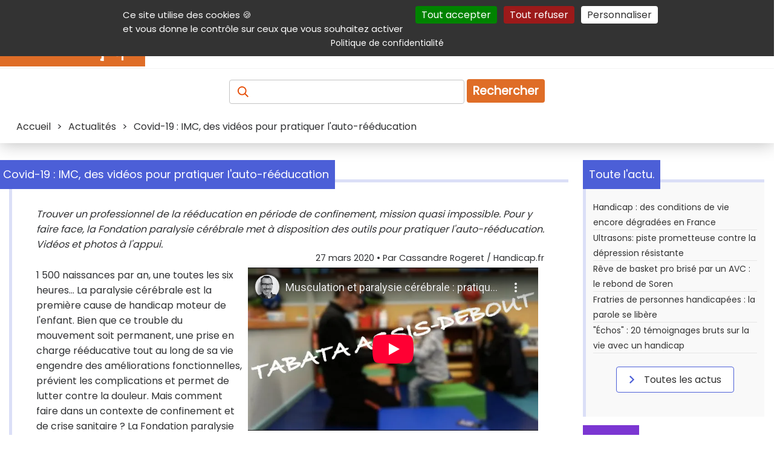

--- FILE ---
content_type: text/html; charset=UTF-8
request_url: https://informations.handicap.fr/a-covid-19-imc-videos-pour-pratiquer-auto-reeducation-12751.php
body_size: 12731
content:
<!doctype html>
<html lang="fr">
<head>
	<title>Covid-19 : IMC, des vidéos pour pratiquer l'auto-rééducation</title>
	<meta charset="UTF-8" >
	<meta name="viewport" content="width=device-width, initial-scale=1" >
	<meta name="author" content="Handicap.fr" >
	<meta name="referrer" content="origin" >
	<meta name="description" content="Trouver un professionnel de la rééducation en période de confinement, mission quasi impossible. Pour y faire face, la Fondation paralysie cérébrale met à disposition des outils pour pratiquer l'auto-rééducation. Vidéos et photos à l'appui." >
	<meta name="keywords" lang="fr" content="coronavirus, covid-19, vidéo, auto-rééducation, imc, rééducation, Fondation paralysie cérébrale, Chaîne auto-rééducation- Kinésithérapie" >
	
	 <!-- ResSoc ============================================================ -->
	<meta property="og:description" content="Trouver un professionnel de la r&eacute;&eacute;ducation en p&eacute;riode de confinement, mission quasi impossible. Pour y faire face, la Fondation paralysie c&eacute;r&eacute;brale met &agrave; disposition des outils pour pratiquer l&#039;auto-r&eacute;&eacute;ducation. Vid&eacute;os et photos &agrave; l&#039;appui." >
	<meta property="og:image"       content="https://www.handicap.fr/static/contenu/img3/covid-19-imc-videos-pour-pratiquer-auto-reeducation-12751.jpg" >
	<meta property="og:image:url"   content="https://www.handicap.fr/static/contenu/img3/covid-19-imc-videos-pour-pratiquer-auto-reeducation-12751.jpg" >
	<meta property="og:image:alt"   content="" >
	<meta property="og:site_name"   content="Handicap.fr" >
	<meta property="og:title"       content="Covid-19 : IMC, des vid&eacute;os pour pratiquer l&#039;auto-r&eacute;&eacute;ducation" >
	<meta property="og:type"        content="article" >
	<meta property="og:url"         content="https://informations.handicap.fr/a-covid-19-imc-videos-pour-pratiquer-auto-reeducation-12751.php" >
	<meta property="fb:app_id"       content="235903797440601" >
	<meta name="twitter:card"        content="summary_large_image" >
	<meta name="twitter:site"        content="@Handicap_fr" >
	<meta name="twitter:title"       content="Covid-19 : IMC, des vid&eacute;os pour pratiquer l&#039;auto-r&eacute;&eacute;ducation" >
	<meta name="twitter:description" content="Trouver un professionnel de la r&eacute;&eacute;ducation en p&eacute;riode de confinement, mission quasi impossible. Pour y faire face, la Fondation paralysie c&eacute;r&eacute;brale met &agrave; disposition des outils pour pratiquer l&#039;auto-r&eacute;&eacute;ducation. Vid&eacute;os et photos &agrave; l&#039;appui." >
	<meta name="twitter:image"       content="https://www.handicap.fr/static/contenu/img3/covid-19-imc-videos-pour-pratiquer-auto-reeducation-12751.jpg" >
	<!-- X does not seem to use this given alt text :-( -->
	<meta name="twitter:image:alt"   content="" >
	 <!-- =================================================================== -->
	<!-- Prefetch ======================================================== -->
	<link rel="dns-prefetch" href="https://securepubads.g.doubleclick.net" />
	<link rel="preconnect"   href="https://securepubads.g.doubleclick.net" />
	<!-- Preload ========================================================= -->
	<link rel="preload" href="https://www.handicap.fr/reset.css?v=20260115"          as="style"  >
	<link rel="preload" href="https://www.handicap.fr/style_pge.css?v=20260115"      as="style"  >
	<link rel="preload" href="https://www.handicap.fr/autocomplete.css?v=20260115"   as="style"  >
	<link rel="preload" href="https://www.handicap.fr/print.css?v=20260115"          as="style"  >
	<link rel="preload" href="https://www.handicap.fr/scripts/tarteaucitron/tarteaucitron.min.js" as="script" >
	<link rel="preload" href="https://www.handicap.fr/scripts/palAtIn/palatin607074.js" as="script" >
<link rel="preload" href="https://www.handicap.fr/scripts/ojddevice.js" as="script" >
	<link rel="preload" href="https://fonts.googleapis.com/css?family=Poppins&amp;display=swap"               as="style"  >
	<!-- Doubleclick -->
	<link rel="preload" href="https://securepubads.g.doubleclick.net/tag/js/gpt.js"                           as="script" >
	<!-- Bitmovin    -->
	<link rel="preload" href="https://cdn.jsdelivr.net/npm/bitmovin-player@8/bitmovinplayer.js"               as="script" >
	<link rel="preload" href="https://cdn.jsdelivr.net/npm/bitmovin-player@8/bitmovinplayer-ui.js"            as="script" >
	<link rel="preload" href="https://cdn.jsdelivr.net/npm/bitmovin-player@8/bitmovinplayer-ui.css"           as="style"  >
	<!-- Divers ========================================================== -->
	<link rel="stylesheet"  type="text/css" href="https://www.handicap.fr/reset.css?v=20260115"                      >
	<link rel="stylesheet"  type="text/css" href="https://www.handicap.fr/style_pge.css?v=20260115"                      >
	<link rel="stylesheet"  type="text/css" href="https://www.handicap.fr/autocomplete.css?v=20260115"               >
	<link rel="stylesheet"  type="text/css" href="https://www.handicap.fr/print.css?v=20260115"        media="print" >
	<link rel="stylesheet"                  href="https://fonts.googleapis.com/css?family=Poppins&amp;display=swap"  >
	<!-- Divers ========================================================== -->
	<link rel="Start" title="Raccourcis vers les produits et services handicap sur Handicap.fr" type="text/html" href="https://aides-techniques.handicap.fr" >
	<link rel="canonical" href="https://informations.handicap.fr/a-covid-19-imc-videos-pour-pratiquer-auto-reeducation-12751.php" />
	<!-- Icones ========================================================== -->
	<link rel="shortcut icon" type="images/x-icon" href="https://www.handicap.fr/static/template/favicon.ico" >
	<link rel="apple-touch-icon" sizes="57x57"     href="https://www.handicap.fr/static/template/apple-icon-57x57.png"   >
	<link rel="apple-touch-icon" sizes="60x60"     href="https://www.handicap.fr/static/template/apple-icon-60x60.png"   >
	<link rel="apple-touch-icon" sizes="72x72"     href="https://www.handicap.fr/static/template/apple-icon-72x72.png"   >
	<link rel="apple-touch-icon" sizes="76x76"     href="https://www.handicap.fr/static/template/apple-icon-76x76.png"   >
	<link rel="apple-touch-icon" sizes="114x114"   href="https://www.handicap.fr/static/template/apple-icon-114x114.png" >
	<link rel="apple-touch-icon" sizes="120x120"   href="https://www.handicap.fr/static/template/apple-icon-120x120.png" >
	<link rel="apple-touch-icon" sizes="144x144"   href="https://www.handicap.fr/static/template/apple-icon-144x144.png" >
	<link rel="apple-touch-icon" sizes="152x152"   href="https://www.handicap.fr/static/template/apple-icon-152x152.png" >
	<link rel="apple-touch-icon" sizes="180x180"   href="https://www.handicap.fr/static/template/apple-icon-180x180.png" >
	<link rel="icon"             sizes="192x192"   href="https://www.handicap.fr/static/template/android-icon-192x192.png"  type="image/png" >
	<link rel="icon"             sizes="32x32"     href="https://www.handicap.fr/static/template/favicon-32x32.png"         type="image/png" >
	<link rel="icon"             sizes="96x96"     href="https://www.handicap.fr/static/template/favicon-96x96.png"         type="image/png" >
	<link rel="icon"             sizes="16x16"     href="https://www.handicap.fr/static/template/favicon-16x16.png"         type="image/png" >
	<link rel="manifest"  href="https://www.handicap.fr/manifest.json" >
	<link rel="mask-icon" href="https://www.handicap.fr/safari-pinned-tab.svg" color="#cd5812" >
	<meta name="msapplication-TileColor" content="#ffffff" >
	<meta name="msapplication-TileImage" content="https://www.handicap.fr/ms-icon-144x144.png" >
	<meta name="theme-color" content="#ffffff" >
	<!-- Search plug-in ================================================== -->
	<link rel="search" type="application/opensearchdescription+xml" title="Handicap.fr" href="https://www.handicap.fr/searchplugin/" >
	<!-- Scripts ========================================================= -->
	<!-- General tool scripts - - - - - - - - - - - - - - - - - - - - - -  -->
	<script async defer src="https://www.handicap.fr/scripts/tracking_link.js"></script>
	<script async defer src="https://www.handicap.fr/scripts/axopen.js"></script>
	<script async defer src="https://www.handicap.fr/scripts/auto-complete.js"></script>
	<script>
		function DisplayMenu() {
		    var menu = document.getElementById("menuRight");
		    if(menu.className == "Hidden"){ menu.className = "Display";
		    } else { menu.className = "Hidden";
		    }
		}
		var LclPopUpWindow;
		function OpenPopUp (fichier) { LclPopUpWindow=window.open(fichier,'','scrollbars=yes,width=500,height=400,menubar=no,resizable=yes' ); }
		function OpenPopUp2(fichier) { LclPopUpWindow=window.open(fichier,'','scrollbars=yes,width=500,height=400,menubar=yes,resizable=yes'); }
		function ClosePopUp()        { if((LclPopUpWindow) && (!LclPopUpWindow.closed)) { LclPopUpWindow.close(); } }
		function OpenPrkWindow(fichier) { LclPopUpWindow=window.open(fichier,'','scrollbars=yes,width=620,height=500,menubar=yes,resizable=yes'); }
	</script>
	<!-- Cookies consent (TaC) - - - - - - - - - - - - - - - - - - - - - - -->
	<script id="tacval"> var tarteaucitronForceLanguage = "fr"; var tarteaucitronUseMin ="min"; </script>
	<script id="tacinsert" src="https://www.handicap.fr/scripts/tarteaucitron/tarteaucitron.min.js"></script>
	<script id="tacsmain">
        tarteaucitron.init({
          "privacyUrl": "https://www.handicap.fr/data/", /* Privacy policy url */
          "bodyPosition": "top", /* or top to bring it as first element for accessibility */
          "orientation": "top", /* Banner position (top - middle - bottom) */

    	  "hashtag": "#tarteaucitron", /* Open the panel with this hashtag */
    	  "cookieName": "tarteaucitron", /* Cookie name */

          "groupServices": false, /* Group services by category */
          "showDetailsOnClick": true, /* Click to expand the description */
          "serviceDefaultState": "wait", /* Default state (true - wait - false) */

    	  "showAlertSmall": false, /* Show the small banner on bottom right */
    	  "cookieslist": false, /* Show the cookie list */

          "closePopup": false, /* Show a close X on the banner */

          "showIcon": false, /* Show cookie icon to manage cookies */
          //"iconSrc": "", /* Optionnal: URL or base64 encoded image */
          "iconPosition": "BottomRight", /* BottomRight, BottomLeft, TopRight and TopLeft */

    	  "adblocker": false, /* Show a Warning if an adblocker is detected */

          "DenyAllCta" : true, /* Show the deny all button */
          "AcceptAllCta" : true, /* Show the accept all button when highPrivacy on */
          "highPrivacy": true, /* HIGHLY RECOMMANDED Disable auto consent */
          "alwaysNeedConsent": false, /* Ask the consent for "Privacy by design" services */

    	  "handleBrowserDNTRequest": false, /* If Do Not Track == 1, disallow all */

    	  "removeCredit": true, /* Remove credit link */
    	  "moreInfoLink": true, /* Show more info link */

          "useExternalCss": false, /* If false, the tarteaucitron.css file will be loaded */
          "useExternalJs": false, /* If false, the tarteaucitron.js file will be loaded */

    	  "cookieDomain": ".handicap.fr", /* Shared cookie for multisite */

          "readmoreLink": "https://www.handicap.fr/data/", /* Change the default readmore link */

          "mandatory": true, /* Show a message about mandatory cookies */
          "mandatoryCta": true, /* Show the disabled accept button when mandatory on */

          //"customCloserId": "" /* Optional a11y: Custom element ID used to open the panel */
        });
	</script>
	<!-- Not personnalized / no cookie banners - - - - - - - - - - - - - - -->
	<!--    -->
	<script async id="dblclck" src="https://securepubads.g.doubleclick.net/tag/js/gpt.js"></script>
	<script id="dblclckexe" >
		window.googletag = window.googletag || {cmd: []};
		googletag.cmd.push(function() {
			var mappingTopLeaderboard = googletag.sizeMapping().addSize([1012, 100 ], [[728, 90], [468, 60]]).addSize([500, 500 ], [468, 60]).addSize([0, 0 ], [300, 100]).build();
			var mappingBotLeaderboard = googletag.sizeMapping().addSize([1012, 100 ], [[728, 90], [468, 60]]).addSize([500, 500 ], [468, 60]).addSize([0, 0 ], [300, 100]).build();

			googletag.defineSlot('/36231557/Handicap.fr_All_pages_Top_full_banner'              , [[728,  90], [468, 60], [300, 100]], 'div-gpt-ad-1697704247481-0').defineSizeMapping(mappingTopLeaderboard).addService(googletag.pubads());
			googletag.defineSlot('/36231557/Handicap.fr_All_pages_Bottom_Full_banner'           , [[728,  90], [468, 60], [300, 100]], 'div-gpt-ad-1697704378161-0').defineSizeMapping(mappingBotLeaderboard).addService(googletag.pubads());
			googletag.defineSlot('/36231557/Handicap.fr_All_pages_Inner_Medium_rectangle_banner', [[300, 600], [300, 250]           ], 'div-gpt-ad-1697704419615-0').addService(googletag.pubads());

			googletag.pubads().setRequestNonPersonalizedAds(1);
			googletag.pubads().enableSingleRequest();
			googletag.pubads().collapseEmptyDivs();
			googletag.enableServices();
		});
	</script>
	<!-- <script src="https://www.handicap.fr/scripts/banners.js"></script> -->
	<!-- ================================================================= -->
	
    <!-- facing 2 -->
	<!-- ================================================================= -->
	<!-- @Int tags -->
	<script src="https://www.handicap.fr/scripts/palAtIn/palatin607074.js"></script>
<script src="https://www.handicap.fr/scripts/ojddevice.js" ></script>
	<!-- ================================================================= -->
</head>
<body>
	<header class="topHeader">
		<nav id="aide" aria-label="Navigation auxiliaire">
			<div>
				<p class="shrink">
					<a class="lienclair" accesskey="3"  href="#contenu" title="Accès direct au contenu de la page">Contenu</a>
					<a class="lienclair" accesskey="2"  href="https://www.handicap.fr/aide/">Aide et accessibilité</a>
					<a class="lienclair" accesskey="5"  href="#main_menus">Menu principal</a>
					<a class="lienclair" accesskey="6"  href="#contenuDroite" title="Menu de la navigation intérieure">Navigation complémentaire</a>
					<a class="lienclair" href="https://www.handicap.fr/#hfrservices" title="Autres services (Annuaire, parking,...)">Autres services</a>
					<a class="lienclair" accesskey="7" href="https://www.handicap.fr/plan/">Plan du site</a>
					<a class="lienclair" href="javascript:tarteaucitron.userInterface.openPanel();">Gestion des cookies</a>
				</p>
				<ul class="sociallinks">
					<li><a      href="https://www.linkedin.com/company/handicap-fr" title="Handicap.fr sur LinkedIn"   ><img src="https://www.handicap.fr/static/template/Banque/Social/LinkedIn.svg"  alt="LinkedIn"   height="23" width="23" ></a>
					</li><li><a href="https://www.facebook.com/handicap.fr" title="Handicap.fr sur Facebook"   ><img src="https://www.handicap.fr/static/template/Banque/Social/Facebook.svg"  alt="Facebook"   height="23" width="23" ></a>
					</li><li><a href="https://bsky.app/profile/handicap.fr" title="Handicap.fr sur Blue sky"   ><img src="https://www.handicap.fr/static/template/Banque/Social/bluesky.svg"   alt="Blue sky"   height="23" width="23" ></a>
					</li><li><a href="https://twitter.com/Handicap_fr" title="Handicap.fr sur X / Twitter"><img src="https://www.handicap.fr/static/template/Banque/Social/Twitter.svg"   alt="Twitter"    height="23" width="23" ></a>
					</li><li><a href="https://www.instagram.com/handicap_fr/" title="Handicap.fr sur Instagram"  ><img src="https://www.handicap.fr/static/template/Banque/Social/Instagram.svg" alt="Instagram"  height="23" width="23" ></a>
					</li><li><a href="https://www.youtube.com/@HandicapFr" title="Handicap.fr sur Youtube"    ><img src="https://www.handicap.fr/static/template/Banque/Social/youtube.svg"   alt="Youtube"    height="23" width="23" ></a>
					</li><li><a href="https://www.handicap.fr/newsletter/" title="Lettre d'information" ><img src="https://www.handicap.fr/static/template/Banque/Mail/Fill.svg"         alt="Newsletter" height="23" width="23" ></a>
					</li><li><a href="https://www.handicap.fr/rss/" target="_blank" title="Flux Rss (fenêtre externe)"   ><img src="https://www.handicap.fr/static/template/Banque/Social/rss_icon.svg"  alt="RSS"        height="23" width="23" ></a>
					</li>
				</ul>
			</div>
		</nav>
		<div id="mainheader">
			<div id="header_line_1">
				<div id="header_line_1_sub">
					<div id="header_hgroup">
						<div id="menuResponsive">
							<div onclick="DisplayMenu()" style="width:40px;" >
								<div style="width:40px;">
									<img alt="Menu déployant" title="Menu déployant du site" src="https://www.handicap.fr/static/template/Banque/Menu.svg">
								</div>
								<!-- <span>Menu</span> -->
							</div>
							<div id="menuRight" class="Hidden">
								<ul>
									<li><a href="https://informations.handicap.fr/article/"  title="Actualités du handicap"><strong>Actualités</strong></a></li>
									<li><a href="https://aides-techniques.handicap.fr"           title="Produits &amp; services adaptés"><strong>Produits &amp; services</strong></a></li>
									<li><a href="https://emploi.handicap.fr"           title="Emploi et handicap"><strong>Emploi</strong></a></li>
									<li><a href="https://informations.handicap.fr/droit/"    title="Droit et handicap"><strong>Droit</strong></a></li>
									<li><a href="https://tourisme.handicap.fr"           title="Tourisme et handicap"><strong>Tourisme</strong></a></li>
									<li><a href="https://informations.handicap.fr/video/"    title="Plate-forme vidéo dédiée au handicap"><strong>Vidéo</strong></a></li>
									<li class="lastone">
										<a href="https://www.handicap.fr/dossiers/" title="Nos dossiers"><strong>Dossiers</strong></a>
									</li>
								</ul>
																<div id="aideMenu">
									<div>
										<p class="shrink">
											<a class="lienclair" accesskey="2" href="https://www.handicap.fr/aide/">Aide et accessibilité</a>
											<a class="lienclair" accesskey="3" href="#contenu" title="Accès direct au contenu de la page">Contenu</a>
											<a class="lienclair" accesskey="5" href="#main_menus">Menu principal</a>
											<a class="lienclair" accesskey="6" href="#contenuDroite" title="Menu de la navigation intérieure">Navigation complémentaire</a>
											<a class="lienclair" href="#hfrservices" title="Autres (Annuaire, parking,...)">Autres services</a>
											<a class="lienclair" accesskey="7" href="https://www.handicap.fr/plan/">Plan du site</a>
										</p>
										<ul class="sociallinks">
											     <li> <a href="https://www.linkedin.com/company/handicap-fr" title="Handicap.fr sur LinkedIn"   ><img src="https://www.handicap.fr/static/template/Banque/Social/LinkedIn.svg"  alt="LinkedIn"   width="23" ></a>
											</li><li> <a href="https://www.facebook.com/handicap.fr" title="Handicap.fr sur Facebook"   ><img src="https://www.handicap.fr/static/template/Banque/Social/Facebook.svg"  alt="Facebook"   width="23" ></a>
											</li><li> <a href="https://bsky.app/profile/handicap.fr" title="Handicap.fr sur Blue Sky"   ><img src="https://www.handicap.fr/static/template/Banque/Social/bluesky.svg"   alt="Blue sky"   width="23" ></a>
											</li><li> <a href="https://twitter.com/Handicap_fr" title="Handicap.fr sur X / Twitter"><img src="https://www.handicap.fr/static/template/Banque/Social/Twitter.svg"   alt="Twitter"    width="23" ></a>
											</li><li> <a href="https://www.instagram.com/handicap_fr/" title="Handicap.fr sur Instagram"  ><img src="https://www.handicap.fr/static/template/Banque/Social/Instagram.svg" alt="Instagram"  width="23" ></a>
											</li><li> <a href="https://www.youtube.com/@HandicapFr" title="Handicap.fr sur Youtube"    ><img src="https://www.handicap.fr/static/template/Banque/Social/youtube.svg"   alt="Youtube"    width="23" ></a>
											</li><li> <a href="https://www.handicap.fr/newsletter/" title="Lettre d'information" ><img src="https://www.handicap.fr/static/template/Banque/Mail/Fill.svg"        alt="Newsletter" width="23" ></a>
											</li><li> <a href="https://www.handicap.fr/rss/" target="_blank" title="Flux Rss (fenêtre externe)"   ><img src="https://www.handicap.fr/static/template/Banque/Social/rss_icon.svg"  alt="RSS"        width="23" ></a>
											</li>
										</ul>
									</div>
								</div>
							</div>
						</div>
						<a id="logo" href="https://www.handicap.fr" accesskey="h" title="Accueil du site Handicap.fr">
							<!-- itemprop="logo url"  --><img id="logo-img" src="https://www.handicap.fr/static/images/logo-handicap-fr.gif" alt="Handicap.fr" width="240" height="60" >
						</a>
					</div>
					<nav aria-label="Navigation principale"><!-- main menu -->
						<div id="main_menus">
							<ul>
								<li><a href="https://informations.handicap.fr/article/"  title="Actualités du handicap"><strong>Actualités</strong></a></li>
								<li><a href="https://aides-techniques.handicap.fr"           title="Produits &amp; services adaptés"><strong>Produits &amp; services</strong></a></li>
								<li><a href="https://emploi.handicap.fr"           title="Emploi et handicap"><strong>Emploi</strong></a></li>
								<li><a href="https://informations.handicap.fr/droit/"    title="Droit et handicap"><strong>Droit</strong></a></li>
								<li><a href="https://tourisme.handicap.fr"           title="Tourisme et handicap"><strong>Tourisme</strong></a></li>
								<li><a href="https://informations.handicap.fr/video/"    title="Plate-forme vidéo dédiée au handicap"><strong>Vidéo</strong></a></li>
								<li class="lastone">
									<a href="https://www.handicap.fr/dossiers/" title="Nos dossiers"><strong>Dossiers</strong></a>
								</li>
							</ul>
						</div>
					</nav>
									</div>
			</div>
		</div>
		<div class="recherche">
			<form id="FormRecherche" action="https://recherche.handicap.fr/" method="POST" name="rechercheForm">
				<label for="topRechercheTxt" style="color: transparent;" id="labelAccess"><!-- Recherchez : Article, produits, services, ... -->
				    <img class="loupe" id="sel_schorphanfrm_id" title="Recherchez : Article, produits, services, ..." alt="Recherchez : Article, produits, services, ..." src="https://www.handicap.fr/static/template/Banque/Recherche.svg" >
				</label>
				<input accesskey="4" class="champRecherche" id="topRechercheTxt" name="q"  placeholder="" value="" >
				<input type="hidden" value="1" name="newsearch" id="newsearch" >
				<button type="submit" title="Recherche">Rechercher</button>
			</form>
		</div>
		<div id="breadcrumb" class="breadcrumb">
			<span>
<span itemscope itemtype="http://schema.org/BreadcrumbList">
     <span itemprop="itemListElement" itemscope="" itemtype="https://schema.org/ListItem"><a itemprop="item" href="https://www.handicap.fr"                                      ><span itemprop="name">Accueil</span></a><meta itemprop="position" content="1"  >
</span>
&gt; <span itemprop="itemListElement" itemscope="" itemtype="https://schema.org/ListItem"><a itemprop="item" href="https://informations.handicap.fr/article/"                       ><span itemprop="name">Actualités</span></a><meta itemprop="position" content="2"  ></span>
&gt; <span itemprop="itemListElement" itemscope="" itemtype="https://schema.org/ListItem"><meta itemprop="item" content="https://informations.handicap.fr/a-covid-19-imc-videos-pour-pratiquer-auto-reeducation-12751.php" ><span itemprop="name">Covid-19 : IMC, des vidéos pour pratiquer l'auto-rééducation</span><meta itemprop="position" content="3"  ></span>
</span></span>
		</div>
	</header>
	<div id="global">
		<div id="centraleBanner">
						
<div id="topbnnr">
<div id="div-gpt-ad-1697704247481-0" style="text-align:center; min-width: 300px; ">
    <script>
    googletag.cmd.push(function() { googletag.display('div-gpt-ad-1697704247481-0'); });
    </script>
</div>
</div>					</div>
		<main id="contenu" class = "article" >
			<div id="message"></div>
			
<article class="titledbox" id="onlyOne" itemscope itemtype="https://schema.org/Article">
	<div class="title actualite" id ="detail">
		<div class="titleArrow"></div>
		<h1 class="titleSecond" itemprop="name headline">Covid-19 : IMC, des vidéos pour pratiquer l'auto-rééducation</h1>
	</div>
	<p style="font-style: italic" itemprop="description">Trouver un professionnel de la rééducation en période de confinement, mission quasi impossible. Pour y faire face, la Fondation paralysie cérébrale met à disposition des outils pour pratiquer l'auto-rééducation. Vidéos et photos à l'appui.</p>
	<link itemprop="mainEntityOfPage" href="https://informations.handicap.fr/a-covid-19-imc-videos-pour-pratiquer-auto-reeducation-12751.php"  >
	<link itemprop="thumbnailUrl"     href="https://www.handicap.fr/static/contenu/img1/img_1_12751.jpg"  >
	<header>
		<span id="artsign" style="display:block; margin-bottom:5px;font-size:0.9em;text-align:right;">
			<time itemprop="dateModified datePublished" datetime="2020-03-27">27 mars 2020</time>   • Par <span itemprop="author">Cassandre Rogeret / Handicap.fr</span>
		</span>
		<div itemprop="publisher" itemscope itemtype="https://schema.org/Organization">
			<meta itemprop="name" content="Handicap.fr" >
			<div itemprop="logo" itemscope itemtype="https://www.schema.org/ImageObject">
			    <link itemprop="url" href="https://www.handicap.fr/static/images/logo-handicap-fr.gif">
			    <meta itemprop="width" content="500">
			    <meta itemprop="height" content="300">
		    </div>
		</div>
	</header>
	<div>
		<div class="img2" id="HTMLObjectVideo"><iframe width="480" height="270" src="https://www.youtube-nocookie.com/embed/83gvTiGe5WQ" frameborder="0" allowfullscreen title="Musculation et paralysie cérébrale : pratique Tabata assis debout" ></iframe><br><p>Voir la vidéo <a href="https://www.youtube.com/watch?v=83gvTiGe5WQ&feature=youtu.be">Musculation et paralysie cérébrale : pratique Tabata assis debout</a></p></div>
	</div>
	<div itemprop="articleBody"><p>1 500 naissances par an, une toutes les six heures... La paralysie c&eacute;r&eacute;brale est la premi&egrave;re cause de handicap moteur de l'enfant. Bien que ce trouble du mouvement soit permanent, une prise en charge r&eacute;&eacute;ducative tout au long de sa vie engendre des am&eacute;liorations fonctionnelles, pr&eacute;vient les complications et permet de lutter contre la douleur. Mais comment faire dans un contexte de confinement et de crise sanitaire ? La Fondation paralysie c&eacute;r&eacute;brale semble avoir trouv&eacute; la solution : l'auto-r&eacute;&eacute;ducation. L'enjeu : maintenir la forme et le confort de vie des quelque 125 000 Fran&ccedil;ais concern&eacute;s.</p>
<h2>Des exercices d&eacute;taill&eacute;s</h2>
<p>Exercices d'&eacute;tirements, de renforcement musculaire, photos d'entra&icirc;nements fonctionnels des membres... Pour optimiser cette pratique, la fondation met &agrave; disposition, sur son site web (lien ci-dessous), plusieurs documents et activit&eacute;s d'entretiens pr&eacute;sent&eacute;s par des professionnels exp&eacute;riment&eacute;s, tels qu'un livret d'auto-r&eacute;&eacute;ducation du membre sup&eacute;rieur pour les jeunes enfants autonomes pr&eacute;sentant une atteinte des muscles du bras &agrave; la suite d'une l&eacute;sion du cerveau, ainsi qu'un autre pour les membres sup&eacute;rieurs et inf&eacute;rieurs qui apprend notamment &agrave; se relever une fois au sol. Autres outils propos&eacute;s : un guide de gymnastique pour b&eacute;b&eacute; destin&eacute; aux parents d'enfants risquant de d&eacute;velopper une atteinte motrice ou encore un contrat d'auto-r&eacute;&eacute;ducation guid&eacute;e dans la par&eacute;sie spastique.</p>
<h2>Des vid&eacute;os pratiques</h2>
<p>Mises &agrave; disposition par l'Institut motricit&eacute; c&eacute;r&eacute;brale (<a  href="https://glossaire.handicap.fr/definition-imc-104"  title="Infirmité motrice cérébrale - Cliquer pour ouvrir le glossaire"  target="_blank" >IMC</a>), plusieurs vid&eacute;os ont &eacute;t&eacute; r&eacute;alis&eacute;es par l'un de ses formateurs, David Guedin, kin&eacute;sith&eacute;rapeute sp&eacute;cialis&eacute; dans le handicap moteur depuis 22 ans. Elles portent notamment sur la m&eacute;thode &laquo;<em> Tabata assis-debout</em> &raquo; (vid&eacute;o ci-dessus) et l'int&eacute;r&ecirc;t de pratiquer de la musculation (&agrave; haute intensit&eacute;), y compris en cas de handicap. Une &eacute;quipe de kin&eacute;s a &eacute;galement mis en place la &laquo; <em>Cha&icirc;ne auto-r&eacute;&eacute;ducation- Kin&eacute;sith&eacute;rapie</em> &raquo; sur <em>YouTube</em>. Le patient peut ainsi reproduire des exercices film&eacute;s seul ou avec l'aide des assistants de vie ou des aidants familiaux pour ne pas perdre les b&eacute;n&eacute;fices de la r&eacute;&eacute;ducation durement acquis. Des questions sur l'auto-r&eacute;&eacute;ducation ? La fondation s'engage &agrave; y r&eacute;pondre via l'adresse mail :  <a href="mailto:mbonnet@fondationparalysiecerebrale.org" onclick="javascript:tracking_innerlink('12751','','Mailto_page','mbonnet@fondationparalysiecerebrale.org','https://www.handicap.fr/tracking.php?s=1');" >mbonnet@fondationparalysiecerebrale.org</a> .<br><br></p>
<h2>Ressources utiles handicap neuromoteur</h2>
<p>Pour les enfants et les adultes en situation de handicap neuromoteur, des &eacute;quipes th&eacute;rapeutiques ont cr&eacute;&eacute; et compil&eacute; des ressources utiles autour de la paralysie c&eacute;r&eacute;brale durant le confinement.<br <a href="https://www.carenews.com/fr/news/handicap-neuromoteur-et-confinement-decouvrez-la-plateforme-lancee-par-envoludia" onclick="javascript:tracking_innerlink('12751','','Lien_page','www.carenews.com/fr/news/handicap-neuromoteur-et-confinement-decouvrez-la-plateforme-lancee-par-envoludia','https://www.handicap.fr/tracking.php?s=1');" >www.carenews.com/fr/news/handicap-neuromoteur-et-confinement-decouvrez-la-plateforme-lancee-par-envoludia</a> </p>
<p></p></div>
	<div itemprop="image" itemscope itemtype="https://schema.org/ImageObject">
		<img id="bottomImage" alt="Illustration article Covid-19 : IMC, des vid&eacute;os pour pratiquer l&#039;auto-r&eacute;&eacute;ducation" itemprop="image url" src="https://www.handicap.fr/static/contenu/img3/covid-19-imc-videos-pour-pratiquer-auto-reeducation-12751.jpg"  >
	</div>
	<div id="sharelnks"><span>Partager sur :</span>
		<ul>
			<li>
				<a target="_blank"  onclick="tag.click.send({ elem:this,name:'12751_covid_19_imc_des_videos_pour_pratiquer_l_auto_reeducation',chapter1:'partage_reseaux_sociaux',chapter2:'linkedin',level2:'2',type:'action'});"  href="https://www.linkedin.com/shareArticle?mini=true&amp;url=https://informations.handicap.fr/a-covid-19-imc-videos-pour-pratiquer-auto-reeducation-12751.php&amp;title=Covid-19+%3A+IMC%2C+des+vid%C3%A9os+pour+pratiquer+l%27auto-r%C3%A9%C3%A9ducation&amp;source=https://www.handicap.fr" title="LinkedIn (nouvelle fenêtre)" ><img src="https://www.handicap.fr/static/template/Banque/Social/LinkedIn.svg"  alt="LinkedIn" width="23"  height="23"  ></a>
			</li><li>
				<a target="_blank"  onclick="tag.click.send({ elem:this,name:'12751_covid_19_imc_des_videos_pour_pratiquer_l_auto_reeducation',chapter1:'partage_reseaux_sociaux',chapter2:'facebook',level2:'2',type:'action'});"  href="https://www.facebook.com/sharer.php?u=https://informations.handicap.fr/a-covid-19-imc-videos-pour-pratiquer-auto-reeducation-12751.php&amp;t=Covid-19+%3A+IMC%2C+des+vid%C3%A9os+pour+pratiquer+l%27auto-r%C3%A9%C3%A9ducation" title="Facebook (nouvelle fenêtre)" ><img src="https://www.handicap.fr/static/template/Banque/Social/Facebook.svg" alt="Facebook" width="23" height="23"  ></a>
			</li><li>
				<a target="_blank"  onclick="tag.click.send({ elem:this,name:'12751_covid_19_imc_des_videos_pour_pratiquer_l_auto_reeducation',chapter1:'partage_reseaux_sociaux',chapter2:'facebook',level2:'2',type:'action'});"  href="https://bsky.app/intent/compose?text=Covid-19+%3A+IMC%2C+des+vid%C3%A9os+pour+pratiquer+l%27auto-r%C3%A9%C3%A9ducation+https%3A%2F%2Finformations.handicap.fr%2Fa-covid-19-imc-videos-pour-pratiquer-auto-reeducation-12751.php" title="Blue sky (nouvelle fenêtre)" ><img src="https://www.handicap.fr/static/template/Banque/Social/bluesky.svg" alt="Blue sky" width="23" height="23"  /></a>
			</li><li style="padding-left:3px;">
				<a target="_blank"  onclick="tag.click.send({ elem:this,name:'12751_covid_19_imc_des_videos_pour_pratiquer_l_auto_reeducation',chapter1:'partage_reseaux_sociaux',chapter2:'twitter',level2:'2',type:'action'});"  href="https://twitter.com/share?url=https://hndcp.fr/a12751&amp;text=Covid-19+%3A+IMC%2C+des+vid%C3%A9os+pour+pratiquer+l%27auto-r%C3%A9%C3%A9ducation" title="Twitter (nouvelle fenêtre)" ><img src="https://www.handicap.fr/static/template/Banque/Social/Twitter.svg"  alt="Twitter" width="23" height="23"  ></a>
			</li>
		</ul>
	</div>
	<div id="signText">"Tous droits de reproduction et de représentation réservés.© Handicap.fr. Cet article a été rédigé par Cassandre Rogeret, journaliste Handicap.fr"</div>
		<div>
			<span>
				<img alt="Commentaires" title="Nombre de commentaires : 0" src="https://www.handicap.fr/static/template/Banque/CommentaireBlue.svg" >0
				<a href="#commentForm">Réagissez à cet article</a>
			</span>
		</div>
	<div class="tagsArticle">
		<h2>Thèmes : </h2>
		
			<form class="tagForm Tag" action="https://recherche.handicap.fr/tag/" method="POST"  id="Tagb1" name="Tag"><span class="tags"><button type="submit" title="Video : voir tous les articles correspondants." name="tags[]" value="13">Video</button></span><input type="hidden" name="newsearch" value="1"  ></form>
			<form class="tagForm Tag" action="https://recherche.handicap.fr/tag/" method="POST"  id="Tagb2" name="Tag"><span class="tags"><button type="submit" title="Paralysie cérébrale : voir tous les articles correspondants." name="tags[]" value="15">Paralysie cérébrale</button></span><input type="hidden" name="newsearch" value="1"  ></form>
			<form class="tagForm Tag" action="https://recherche.handicap.fr/tag/" method="POST"  id="Tagb3" name="Tag"><span class="tags"><button type="submit" title="Médecine : voir tous les articles correspondants." name="tags[]" value="23">Médecine</button></span><input type="hidden" name="newsearch" value="1"  ></form>
			<form class="tagForm Tag" action="https://recherche.handicap.fr/tag/" method="POST"  id="Tagb4" name="Tag"><span class="tags"><button type="submit" title="Santé : voir tous les articles correspondants." name="tags[]" value="46">Santé</button></span><input type="hidden" name="newsearch" value="1"  ></form>
<form action="https://recherche.handicap.fr/tag/" method="POST"  id="similarTagb" class="similarTag" name="similar"><span class="tags">
<input type="hidden" value="13" name="tags[]" >
<input type="hidden" value="15" name="tags[]" >
<input type="hidden" value="23" name="tags[]" >
<input type="hidden" value="46" name="tags[]" >
<input type="hidden" name="newsearch" value="1"  >
<button title="Voir les articles correspondant à tous ces thèmes" type="submit">Articles similaires</button></span></form>
	</div>
</article>
<!--  BOTTOM AREA  -->
<div id="autreArticles">
	<div class="firstChild">Handicap.fr vous suggère aussi...</div>
	<div class="lastChild">
		<p class="banner">Sur Handicap.fr et AirZen Radio : </p>
		<div>
			<a title="Covid-19 : appel aux volontaires pour les plus démunis" onclick="tracking_link(12751,'',1,'https://www.handicap.fr/tracking.php?s=1'); tag.click.send({ elem:this,name:'https_informationshandicapfr_a_covid_19_appel_volontaires_pour_les_plus_demunis_12739php',chapter1:'suggestion_interne',chapter2:'12751_covid_19_imc_des_videos_pour_pratiquer_l_auto_reeducation',level2:'2',type:'navigation'}); " href="https://informations.handicap.fr/a-covid-19-appel-volontaires-pour-les-plus-demunis-12739.php"><img alt="" src="https://www.handicap.fr/static/contenu/img1/img_1_12739.jpg"  ><p> Covid-19 : appel aux volontaires pour les plus démunis</p><span><time datetime="2020-03-23 13:04:17">23 mars 2020</time> <span><img alt="" src="https://www.handicap.fr/static/template/Banque/CommentaireGris.svg" >0</span></span></a>
		</div>
		<div>
			<a title="Handicap et coronavirus : tous les contacts utiles" onclick="tracking_link(12751,'',2,'https://www.handicap.fr/tracking.php?s=1'); tag.click.send({ elem:this,name:'https_informationshandicapfr_a_handicap_coronavirus_contacts_utiles_12745php',chapter1:'suggestion_interne',chapter2:'12751_covid_19_imc_des_videos_pour_pratiquer_l_auto_reeducation',level2:'2',type:'navigation'}); " href="https://informations.handicap.fr/a-handicap-coronavirus-contacts-utiles-12745.php"><img alt="" src="https://www.handicap.fr/static/contenu/img1/img_1_12745.jpg"  ><p> Handicap et coronavirus : tous les contacts utiles</p><span><time datetime="2020-04-22 19:21:05">22 avril 2020</time> <span><img alt="" src="https://www.handicap.fr/static/template/Banque/CommentaireGris.svg" >2</span></span></a>
		</div>
		<div>
			<a title="Handicap et coronavirus : tous les contacts utiles" onclick="tracking_link(12751,'',3,'https://www.handicap.fr/tracking.php?s=1'); tag.click.send({ elem:this,name:'https_informationshandicapfr_a_handicap_coronavirus_contacts_utiles_12745php',chapter1:'suggestion_interne',chapter2:'12751_covid_19_imc_des_videos_pour_pratiquer_l_auto_reeducation',level2:'2',type:'navigation'}); " href="https://informations.handicap.fr/a-handicap-coronavirus-contacts-utiles-12745.php"><img alt="" src="https://www.handicap.fr/static/contenu/img1/img_1_12745.jpg"  ><p> Handicap et coronavirus : tous les contacts utiles</p><span><time datetime="2020-04-22 19:21:05">22 avril 2020</time> <span><img alt="" src="https://www.handicap.fr/static/template/Banque/CommentaireGris.svg" >2</span></span></a>
		</div>
		<div>
			<a title="Covid 25 mars: Cluzel fait le point sur les mesures handicap" onclick="tracking_link(12751,'',4,'https://www.handicap.fr/tracking.php?s=1'); tag.click.send({ elem:this,name:'https_informationshandicapfr_a_covid_25mars_cluzel_fait_point_sur_mesures_handicap_12750php',chapter1:'suggestion_interne',chapter2:'12751_covid_19_imc_des_videos_pour_pratiquer_l_auto_reeducation',level2:'2',type:'navigation'}); " href="https://informations.handicap.fr/a-covid-25mars-cluzel-fait-point-sur-mesures-handicap-12750.php"><img alt="" src="https://www.handicap.fr/static/contenu/img1/img_1_12750.jpg"  ><p> Covid 25 mars: Cluzel fait le point sur les mesures handicap</p><span><time datetime="2020-03-26 12:45:47">26 mars 2020</time> <span><img alt="" src="https://www.handicap.fr/static/template/Banque/CommentaireGris.svg" >0</span></span></a>
		</div>
		<div>
			<a title="Rééducation précoce : une riposte à la paralysie cérébrale" onclick="tracking_link(12751,'',5,'https://www.handicap.fr/tracking.php?s=1'); tag.click.send({ elem:this,name:'https_informationshandicapfr_a_paralysie_cerebrale_reeducation_precoce_11330php',chapter1:'suggestion_interne',chapter2:'12751_covid_19_imc_des_videos_pour_pratiquer_l_auto_reeducation',level2:'2',type:'navigation'}); " href="https://informations.handicap.fr/a-paralysie-cerebrale-reeducation-precoce-11330.php"><img alt="" src="https://www.handicap.fr/static/contenu/img1/img_1_11330.jpg"  ><p> Rééducation précoce : une riposte à la paralysie cérébrale</p><span><time datetime="2020-09-14 15:32:32">14 septembre 2020</time> <span><img alt="" src="https://www.handicap.fr/static/template/Banque/CommentaireGris.svg" >0</span></span></a>
		</div>
		<p class="banner">Sur le web : </p>
		<div>
			<a title="Les ressources pour pratiquer l'auto-rééducation" onclick="tracking_link(12751,'',6,'https://www.handicap.fr/tracking.php?s=1'); tag.click.send({ elem:this,name:'https_wwwfondationparalysiecerebraleorg_actualites_auto_reeducation_en_periode_de_confinement_covid_19',chapter1:'suggestion_externe',chapter2:'12751_covid_19_imc_des_videos_pour_pratiquer_l_auto_reeducation',level2:'2',type:'exit'}); " href="https://www.fondationparalysiecerebrale.org/actualites/auto-reeducation-en-periode-de-confinement-covid-19"><img alt="" src="https://www.handicap.fr/static/template/internet.svg"  ><p>Les ressources pour pratiquer l'auto-rééducation</p></a>
		</div>
	</div>
	<div><!-- Comments -->
		<div id="comments" class="comments" style="margin-left:20px;width:85%;">
			<div>0 commentaire
			</div>
			<aside aria-label="Commentaires sur l'article">
			</aside>
		</div>
	</div>
</div>
<div id="commentartform" style="border:0px solid red;">
	<div><!-- Comment form start -->
		<div class="comments" style="margin-left:20px;width:85%;">
				<form action="https://informations.handicap.fr/a-covid-19-imc-videos-pour-pratiquer-auto-reeducation-12751.php" method="post" id="commentForm" name="commentForm"
				    onsubmit="tag.click.send({ elem:this,name:'12751_covid_19_imc_des_videos_pour_pratiquer_l_auto_reeducation',chapter1:'commentaire',level2:'2',type:'action'}); " 
				    >
				    <div>
				        <div>
				            <label for="sel_cmt_alias">Votre nom / pseudo</label>
				            <input type="text" id="sel_cmt_alias" name="sel_cmt_alias" class="textbox" placeholder="Votre nom / pseudo" size="30" maxlength="60" value="">
				        </div>
				        <div>
				            <label for="sel_cmt_mail">Votre e-mail (obligatoire et masqué sur le site)</label>
				            <input type="email" id="sel_cmt_mail" name="sel_cmt_mail" class="textbox" placeholder="Votre e-mail (obligatoire)" size="30" maxlength="120" value="">
				        </div>
				    </div><div class="secondChild">
				        <label for="sel_mod_art_cmt">Votre commentaire</label>
				        <textarea id="sel_mod_art_cmt" name="sel_mod_art_cmt" placeholder="Votre commentaire" rows="5" cols="25"></textarea>
				            <div>
				                <label class="formlabel" for="sel_cmt_pub">Visibilité</label>
				                <select id="sel_cmt_pub" name="sel_cmt_pub">
				                    <option value="Y" selected="selected">Le rendre public</option>
				                    <option value="N">Le réserver à l'équipe Handicap.fr</option>
				                </select>
				            </div>
				    </div><div>
				        <p style="margin-bottom:0px;margin-top:15px;"><strong>Rappel</strong> :</p>
				        <ul>
				            <li>Merci de bien vouloir éviter les messages diffamatoires, insultants, tendancieux...</li>
				            <li>Pour les questions personnelles générales, prenez contact avec nos <a href="https://assistance.handicap.fr">assistants</a></li>
				            <li>Avant d'être affiché, votre message devra être validé via un mail que vous recevrez.</li>
				        </ul>
				    </div><div>
				       <input type="hidden" name="name"   value="commentForm">
				       <input type="hidden" name="cmaxid" value="29c92f8495e4478a7b8adc0a24c00867">
				       <input id="subcomment" value="Envoyer mon commentaire" type="submit"   >
				    </div>
				</form>
		</div>
	</div>
</div>		</main>
		<aside id="contenuDroite" aria-label="Colonne informations complémentaires">
			
<div class="actualite">
   <div class="title">
     <h1 class="titleSecond">
        Toute l'actu.
     </h1>
   </div>
    <ul>
<li>
    <a href="https://informations.handicap.fr/a-handicap-des-conditions-de-vie-encore-degradees-en-france-38713.php">
            <span>Handicap : des conditions de vie encore dégradées en France</span>
    </a>
</li>
<li>
    <a href="https://informations.handicap.fr/a-ultrasons-piste-prometteuse-contre-la-depression-resistante-38707.php">
            <span>Ultrasons: piste prometteuse contre la dépression résistante</span>
    </a>
</li>
<li>
    <a href="https://informations.handicap.fr/a-reve-de-basket-pro-brise-par-un-avc-le-rebond-de-soren-38683.php">
            <span>Rêve de basket pro brisé par un AVC : le rebond de Soren</span>
    </a>
</li>
<li>
    <a href="https://informations.handicap.fr/a-fratries-de-personnes-handicapees-la-parole-se-libere-38681.php">
            <span>Fratries de personnes handicapées : la parole se libère</span>
    </a>
</li>
<li>
    <a href="https://informations.handicap.fr/a-echos-20-temoignages-bruts-sur-la-vie-avec-un-handicap-38705.php">
            <span>"Échos" : 20 témoignages bruts sur la vie avec un handicap</span>
    </a>
</li>
    <li class="button">
        <div class="blueButton">
           <a href="https://informations.handicap.fr/article/"><img alt="Navigation actualité" title="Toutes les actualités" src="https://www.handicap.fr/static/template/Banque/Fleche-rightBlue.svg"  > Toutes les actus</a>
        </div>
       </li>
    </ul>
</div>

<div id="cntrbnnr">
<div id="div-gpt-ad-1697704419615-0" style="min-width: 300px; min-height: 250px;">                
    <script>                                                                                      
       googletag.cmd.push(function() { googletag.display('div-gpt-ad-1697704419615-0'); });     
    </script>                                                                                     
</div>                                                                                            
</div>                                                                                            
<div id="focus" class="produits">
    <div class="title">
        <h1 class="titleSecond">
                Produits
        </h1>
    </div>
    <div>
<div class="detailProduit">
<a href="https://aides-techniques.handicap.fr/p-assistance-electrique-empulse-f35-558-30945.php"><img alt="image produit" title="Image : Assistance électrique Empulse F35" src="https://www.handicap.fr/static/produits/img1/assistance-electrique-empulse-f35-30945.jpg" ><h2>Assistance électrique Empulse F35</h2>
</a>
</div>
<div class="detailProduit">
<a href="https://aides-techniques.handicap.fr/p-siege-douche-repliable-avec-support-sol-dosseret-570-30169.php"><img alt="image produit" title="Image : Siège de douche repliable avec support sol et dosseret" src="https://www.handicap.fr/static/produits/img1/siege-de-douche-repliable-avec-support-sol-et-dosseret-30169.jpg" ><h2>Siège de douche repliable avec support sol et dosseret</h2>
</a>
</div>
<div class="detailProduit">
<a href="https://aides-techniques.handicap.fr/p-elevateur-2-bras-levage-dhollandia-84-4339.php"><img alt="image produit" title="Image : Elévateur à 2 bras de levage DH-PH2.03" src="https://www.handicap.fr/static/produits/img1/elevateur-a-2-bras-de-levage-dh-ph203-4339.jpg" ><h2>Elévateur à 2 bras de levage DH-PH2.03</h2>
</a>
</div>
</div>
    <div class="button">
    <div class="purpleButton">
        <a href="https://aides-techniques.handicap.fr">
           <span><img alt="" src="https://www.handicap.fr/static/template/Banque/Fleche-rightPurple.svg" > Plus de produits</span>
        </a>
    </div>
    </div>
</div>
    <div class="emploi">
        <div class="title">
            <h1 class="titleSecond">
               Emploi
            </h1>
        </div>
        <div>
            <h2>Trouver un emploi</h2>
            <a href="https://emploi.handicap.fr/login-candidat/" ><img alt=" > " src="https://www.handicap.fr/static/template/Banque/Fleche-rightLightBlue.svg"  > Accès candidat</a>
        </div>
        <div>
            <h2>Publier une annonce</h2>
            <a href="https://ok-handicap.fr"><img alt=" > " src="https://www.handicap.fr/static/template/Banque/Fleche-rightLightBlue.svg"  > Accès entreprise</a>
         </div>
    </div>
<div class="services">
    <div class="title">
        <h1 class="titleSecond">
            Services
        </h1>
    </div>
    <ul>
        <li>
            <a href="https://agenda.handicap.fr">Agenda</a>
        </li>
        <li>
            <a href="https://parking.handicap.fr">Parking</a>
        </li>
        <li>
            <a href="https://annuaire.handicap.fr">Annuaire</a>
        </li>
        <li class="button">
           <div class="greenButton">
            <a href="https://www.handicap.fr"><img alt="" src="https://www.handicap.fr/static/template/Banque/Fleche-rightGreen.svg"  > En savoir plus</a>
           </div>
        </li>
    </ul>
</div>		</aside>
	</div> <!-- #global -->
	<footer>
		<div id="footerTop" class="footer">
			<div id="newsletter" class="section">
				<h1>Inscrivez-vous et recevez gratuitement la <a href="https://www.handicap.fr/newsletter/" style="color:white;">newsletter</a> Handicap.fr</h1>
				<form action="https://www.handicap.fr/newsletter/" method="POST" id="newsletterForm" name="newsletterForm">
				    <label style="color:transparent;" for="email_new">Rentrez votre E-mail
				        <img class="loupe" title="Saisissez votre E-mail" alt="Saisissez votre E-mail" id="mailImg" src="https://www.handicap.fr/static/template/Banque/Mail/Line.svg" >
				    </label>
				    <input id="email_new"    class="champRecherche" name="mail_news" type="email" placeholder="Votre e-mail" >
				    <input id="email_new_id" name="mail_news_id" type="hidden" value="fromfrontform" >
				    <button type="submit" title="S'inscrire à la newsletter">S'inscrire</button>
				</form>
			</div>
			<div id="sociallinksFooter" class="section">
				<h1>Nous suivre</h1>
				<ul id="sociallinksnext">
					     <li> <a href="https://www.linkedin.com/company/handicap-fr" title="Handicap.fr sur LinkedIn"    class="linkedin" ><img alt="Linkedin"  src="https://www.handicap.fr/static/template/Banque/Social/Linkedin-white.svg"  width="24" height="24" ></a>
					</li><li> <a href="https://www.facebook.com/handicap.fr" title="Handicap.fr sur Facebook"    class="facebook" ><img alt="Facebook"  src="https://www.handicap.fr/static/template/Banque/Social/Facebook-white.svg"  width="24" height="24" ></a>
					</li><li> <a href="https://bsky.app/profile/handicap.fr" title="Handicap.fr sur Blue Sky"    class="bluesky"  ><img alt="Blue Sky"  src="https://www.handicap.fr/static/template/Banque/Social/bluesky-white.svg"   width="24" height="24" ></a>
					</li><li> <a href="https://twitter.com/Handicap_fr" title="Handicap.fr sur X / Twitter" class="twitter"  ><img alt="Twitter"   src="https://www.handicap.fr/static/template/Banque/Social/Twitter-white.svg"   width="24" height="24" ></a>
					</li><li> <a href="https://www.instagram.com/handicap_fr/" title="Handicap.fr sur Instagram"   class="instagram"><img alt="Instagram" src="https://www.handicap.fr/static/template/Banque/Social/Instagram-white.svg" width="24" height="24" ></a>
					</li><li> <a href="https://www.youtube.com/@HandicapFr" title="Handicap.fr sur Youtube"     class="youtube"  ><img alt="Youtube"   src="https://www.handicap.fr/static/template/Banque/Social/youtube-white.svg"   width="24" height="24" ></a>
					</li>
				</ul>
			</div>
		</div>
		<div id="footerBot">
			<div class="add">
				
<div id="botbnnr">
<div id="div-gpt-ad-1697704378161-0" style="min-width: 300px; min-height: 60px;">                   
    <script>                                                                                      
        googletag.cmd.push(function() { googletag.display('div-gpt-ad-1697704378161-0'); });    
    </script>                                                                                     
</div>                                                                                            
</div>                                                                                            			</div>
			<div id="innerfooter">
				<a href="https://www.handicap.fr" accesskey="1" title="Accueil du site Handicap.fr">
					<img src="https://www.handicap.fr/static/images/logo-handicap-fr.gif" alt="Handicap.fr" width="240" height="60" >
				</a>
				<ul>
					<li>
						<a href="https://www.handicap.fr/plan/">Plan du site</a>
					</li><li>
						<a href="https://www.handicap.fr/contact" accesskey="8">Contact</a>
					</li><li>
						<a href="https://www.handicap.fr/publicite">Publicité &amp; Partenariat</a>
					</li><li>
						<a href="https://www.handicap.fr/mention">Mentions légales</a>
					</li><li>
						<a title="Politique de gestion des données" href="https://www.handicap.fr/data/">Données</a>
					</li><li>
						<a href="https://www.handicap.fr/about">Qui sommes nous ?</a>
					</li>
				</ul>
			</div>
			<div id="liensFooter">
				
<div class="section">
<h1 style="display: none;">Handicap.fr</h1>
    <a href="https://informations.handicap.fr/article" title="Actualités du Handicap" style="text-decoration:  none;"><h2>Actualités</h2>
    <ul>
       <li>Toutes les actualités</li>
       <li>sur le handicap</li>
    </ul>
</a>
</div>
<div>
    <a href="https://aides-techniques.handicap.fr" title="Produits et services adaptés" style="text-decoration:  none;"><h2>Produits</h2>
    <ul>
       <li>Tous les produits</li>
       <li>pour faciliter votre accès.</li>
    </ul></a>
</div>
<div>
    <a href="https://emploi.handicap.fr" title="Emploi et handicap" style="text-decoration:  none;"><h2>Emploi</h2>
    <ul>
       <li>Candidatures et prise d'annonce</li>
    </ul></a>
</div>
<div>
    <a href="https://www.handicap.fr/#hfrservices" title="Services adaptés" style="text-decoration:  none;"><h2>Services</h2>
    <ul>
       <li>Tous les services du handicap !</li>
    </ul></a>
</div>
<div>
    <a href="https://informations.handicap.fr/droit" title="Droit et handicap" style="text-decoration:  none;"><h2>Droits & Finance</h2>
    <ul>
       <li>Toute l'actualité du handicap</li>
       <li> sur vos droits</li>
    </ul></a>
</div>			</div>
			<div id="partners">
				<p aria-hidden="true">Sites partenaires</p>
				<p class="shrink partners">
					<a title="Accédez à Hello-Handicap"  href="https://www.handicap.fr/partner-hellohandicap/" ><img src="https://www.handicap.fr/static/images/sprites/hello_handicap.webp" alt="Hello-Handicap" ></a>
					<a title="Découvrez AirZen Radio"    href="https://www.handicap.fr/partner-airzen/"        ><img src="https://www.handicap.fr/static/images/sprites/airzen-radio.webp"   alt="AirZen Radio"   ></a>
					<a title="Accédez à Handicap Live"   href="https://www.handicap.fr/partner-handicap-live/" ><img src="https://www.handicap.fr/static/images/sprites/handicap_live.webp"  alt="Handicap Live"  ></a>
					<a title="Accédez à Home Access"     href="https://www.handicap.fr/partner-homeaccess/"    ><img src="https://www.handicap.fr/static/images/sprites/home_access.webp"    alt="Home Access"    ></a>
				</p>
			</div>
			<div id="lastfooter">
				<div itemscope="" itemtype="https://schema.org/Organization" itemref="logo-img" id="organization" class="shrink">
					<span itemprop="name legalName"><strong>Handicap.fr</strong></span>
					<div id="AdresseHandicap">
						<span itemprop="address" itemscope="" itemtype="https://schema.org/PostalAddress">
							<span itemprop="streetAddress"  > 59 rue de l'Abondance</span> -
							<span itemprop="postalCode"     >F-69003</span>
							<span itemprop="addressLocality">Lyon</span>
							<span itemprop="addressCountry" >France</span>
							<span itemprop="email"          >info@handicap.fr</span>
						</span>
						<span> | <a itemprop="url" href="https://www.handicap.fr">Handicap.fr</a></span>
						<span>2002 - 2018 tous droits réservés - <a href="#aide" accesskey="9" title="Haut de page">Haut</a></span>
					</div>
					<img itemprop="logo" src="https://www.handicap.fr/static/images/logo_handicap_fr_250.png" style="display:none;" alt="Logo Handicap.fr" >
					<span id="pagetstamp">Page générée le 15-01-2026 à 10:36:20.</span>
				</div>
			</div>
		</div>
	</footer>
	<!-- <div id="hfrgoldenbees" class="hfrgoldenbees"></div> -->
	<script id="tacsetup">
		//
		// Facebook
		tarteaucitron.user.facebookpixelId = '1847460792208738';
		tarteaucitron.user.facebookpixelMore = function () { /* add here your optionnal facebook pixel function */ };
		(tarteaucitron.job = tarteaucitron.job || []).push('facebookpixel');
		//
		// Tiktok.
		tarteaucitron.user.tiktokId = 'CBGJJ3RC77U5BM7P6PG0';
		(tarteaucitron.job = tarteaucitron.job || []).push('tiktok');
		//
		// Google maps
		tarteaucitron.user.googlemapsKey = 'AIzaSyD2QF04C6dqvIk-RQq3qPZt8UYY67d5pVY';
		// tarteaucitron.user.mapscallback = 'tac_googlemaps_callback_custom';
		(tarteaucitron.job = tarteaucitron.job || []).push('googlemaps');
		//
		// Goldenbees
		// (tarteaucitron.job = tarteaucitron.job || []).push('hfrgoldenbees');

	</script>
	<!-- ================================================================= -->
	
<script >
    var tag = new ATInternet.Tracker.Tag(); 
    tag.privacy.setVisitorMode('cnil','exempt'); 
    tag.privacy.extendIncludeBuffer('exempt#stc/device'); 
    tag.privacy.extendIncludeBuffer('exempt#mc'); 
    tag.privacy.extendIncludeBuffer('exempt#np'); 
    tag.page.set({
                 name:'12751_covid_19_imc_des_videos_pour_pratiquer_l_auto_reeducation', 
                 chapter1:'article', 
                 level2:'2', 
                 });
    tag.customVars.set({
                        site: {
                               1: '[video|sante]', 
                               2: '[paralysie_cerebrale|medecine]', 
                       }});
    tag.dispatch();
</script>
	<!-- ================================================================= -->
</body>
</html>

--- FILE ---
content_type: text/html; charset=utf-8
request_url: https://www.youtube-nocookie.com/embed/83gvTiGe5WQ
body_size: 46546
content:
<!DOCTYPE html><html lang="en" dir="ltr" data-cast-api-enabled="true"><head><meta name="viewport" content="width=device-width, initial-scale=1"><script nonce="QE62C80FLA1bSUMJNBsOMg">if ('undefined' == typeof Symbol || 'undefined' == typeof Symbol.iterator) {delete Array.prototype.entries;}</script><style name="www-roboto" nonce="wALe1YQxtOMoQWMPVKuSkg">@font-face{font-family:'Roboto';font-style:normal;font-weight:400;font-stretch:100%;src:url(//fonts.gstatic.com/s/roboto/v48/KFO7CnqEu92Fr1ME7kSn66aGLdTylUAMa3GUBHMdazTgWw.woff2)format('woff2');unicode-range:U+0460-052F,U+1C80-1C8A,U+20B4,U+2DE0-2DFF,U+A640-A69F,U+FE2E-FE2F;}@font-face{font-family:'Roboto';font-style:normal;font-weight:400;font-stretch:100%;src:url(//fonts.gstatic.com/s/roboto/v48/KFO7CnqEu92Fr1ME7kSn66aGLdTylUAMa3iUBHMdazTgWw.woff2)format('woff2');unicode-range:U+0301,U+0400-045F,U+0490-0491,U+04B0-04B1,U+2116;}@font-face{font-family:'Roboto';font-style:normal;font-weight:400;font-stretch:100%;src:url(//fonts.gstatic.com/s/roboto/v48/KFO7CnqEu92Fr1ME7kSn66aGLdTylUAMa3CUBHMdazTgWw.woff2)format('woff2');unicode-range:U+1F00-1FFF;}@font-face{font-family:'Roboto';font-style:normal;font-weight:400;font-stretch:100%;src:url(//fonts.gstatic.com/s/roboto/v48/KFO7CnqEu92Fr1ME7kSn66aGLdTylUAMa3-UBHMdazTgWw.woff2)format('woff2');unicode-range:U+0370-0377,U+037A-037F,U+0384-038A,U+038C,U+038E-03A1,U+03A3-03FF;}@font-face{font-family:'Roboto';font-style:normal;font-weight:400;font-stretch:100%;src:url(//fonts.gstatic.com/s/roboto/v48/KFO7CnqEu92Fr1ME7kSn66aGLdTylUAMawCUBHMdazTgWw.woff2)format('woff2');unicode-range:U+0302-0303,U+0305,U+0307-0308,U+0310,U+0312,U+0315,U+031A,U+0326-0327,U+032C,U+032F-0330,U+0332-0333,U+0338,U+033A,U+0346,U+034D,U+0391-03A1,U+03A3-03A9,U+03B1-03C9,U+03D1,U+03D5-03D6,U+03F0-03F1,U+03F4-03F5,U+2016-2017,U+2034-2038,U+203C,U+2040,U+2043,U+2047,U+2050,U+2057,U+205F,U+2070-2071,U+2074-208E,U+2090-209C,U+20D0-20DC,U+20E1,U+20E5-20EF,U+2100-2112,U+2114-2115,U+2117-2121,U+2123-214F,U+2190,U+2192,U+2194-21AE,U+21B0-21E5,U+21F1-21F2,U+21F4-2211,U+2213-2214,U+2216-22FF,U+2308-230B,U+2310,U+2319,U+231C-2321,U+2336-237A,U+237C,U+2395,U+239B-23B7,U+23D0,U+23DC-23E1,U+2474-2475,U+25AF,U+25B3,U+25B7,U+25BD,U+25C1,U+25CA,U+25CC,U+25FB,U+266D-266F,U+27C0-27FF,U+2900-2AFF,U+2B0E-2B11,U+2B30-2B4C,U+2BFE,U+3030,U+FF5B,U+FF5D,U+1D400-1D7FF,U+1EE00-1EEFF;}@font-face{font-family:'Roboto';font-style:normal;font-weight:400;font-stretch:100%;src:url(//fonts.gstatic.com/s/roboto/v48/KFO7CnqEu92Fr1ME7kSn66aGLdTylUAMaxKUBHMdazTgWw.woff2)format('woff2');unicode-range:U+0001-000C,U+000E-001F,U+007F-009F,U+20DD-20E0,U+20E2-20E4,U+2150-218F,U+2190,U+2192,U+2194-2199,U+21AF,U+21E6-21F0,U+21F3,U+2218-2219,U+2299,U+22C4-22C6,U+2300-243F,U+2440-244A,U+2460-24FF,U+25A0-27BF,U+2800-28FF,U+2921-2922,U+2981,U+29BF,U+29EB,U+2B00-2BFF,U+4DC0-4DFF,U+FFF9-FFFB,U+10140-1018E,U+10190-1019C,U+101A0,U+101D0-101FD,U+102E0-102FB,U+10E60-10E7E,U+1D2C0-1D2D3,U+1D2E0-1D37F,U+1F000-1F0FF,U+1F100-1F1AD,U+1F1E6-1F1FF,U+1F30D-1F30F,U+1F315,U+1F31C,U+1F31E,U+1F320-1F32C,U+1F336,U+1F378,U+1F37D,U+1F382,U+1F393-1F39F,U+1F3A7-1F3A8,U+1F3AC-1F3AF,U+1F3C2,U+1F3C4-1F3C6,U+1F3CA-1F3CE,U+1F3D4-1F3E0,U+1F3ED,U+1F3F1-1F3F3,U+1F3F5-1F3F7,U+1F408,U+1F415,U+1F41F,U+1F426,U+1F43F,U+1F441-1F442,U+1F444,U+1F446-1F449,U+1F44C-1F44E,U+1F453,U+1F46A,U+1F47D,U+1F4A3,U+1F4B0,U+1F4B3,U+1F4B9,U+1F4BB,U+1F4BF,U+1F4C8-1F4CB,U+1F4D6,U+1F4DA,U+1F4DF,U+1F4E3-1F4E6,U+1F4EA-1F4ED,U+1F4F7,U+1F4F9-1F4FB,U+1F4FD-1F4FE,U+1F503,U+1F507-1F50B,U+1F50D,U+1F512-1F513,U+1F53E-1F54A,U+1F54F-1F5FA,U+1F610,U+1F650-1F67F,U+1F687,U+1F68D,U+1F691,U+1F694,U+1F698,U+1F6AD,U+1F6B2,U+1F6B9-1F6BA,U+1F6BC,U+1F6C6-1F6CF,U+1F6D3-1F6D7,U+1F6E0-1F6EA,U+1F6F0-1F6F3,U+1F6F7-1F6FC,U+1F700-1F7FF,U+1F800-1F80B,U+1F810-1F847,U+1F850-1F859,U+1F860-1F887,U+1F890-1F8AD,U+1F8B0-1F8BB,U+1F8C0-1F8C1,U+1F900-1F90B,U+1F93B,U+1F946,U+1F984,U+1F996,U+1F9E9,U+1FA00-1FA6F,U+1FA70-1FA7C,U+1FA80-1FA89,U+1FA8F-1FAC6,U+1FACE-1FADC,U+1FADF-1FAE9,U+1FAF0-1FAF8,U+1FB00-1FBFF;}@font-face{font-family:'Roboto';font-style:normal;font-weight:400;font-stretch:100%;src:url(//fonts.gstatic.com/s/roboto/v48/KFO7CnqEu92Fr1ME7kSn66aGLdTylUAMa3OUBHMdazTgWw.woff2)format('woff2');unicode-range:U+0102-0103,U+0110-0111,U+0128-0129,U+0168-0169,U+01A0-01A1,U+01AF-01B0,U+0300-0301,U+0303-0304,U+0308-0309,U+0323,U+0329,U+1EA0-1EF9,U+20AB;}@font-face{font-family:'Roboto';font-style:normal;font-weight:400;font-stretch:100%;src:url(//fonts.gstatic.com/s/roboto/v48/KFO7CnqEu92Fr1ME7kSn66aGLdTylUAMa3KUBHMdazTgWw.woff2)format('woff2');unicode-range:U+0100-02BA,U+02BD-02C5,U+02C7-02CC,U+02CE-02D7,U+02DD-02FF,U+0304,U+0308,U+0329,U+1D00-1DBF,U+1E00-1E9F,U+1EF2-1EFF,U+2020,U+20A0-20AB,U+20AD-20C0,U+2113,U+2C60-2C7F,U+A720-A7FF;}@font-face{font-family:'Roboto';font-style:normal;font-weight:400;font-stretch:100%;src:url(//fonts.gstatic.com/s/roboto/v48/KFO7CnqEu92Fr1ME7kSn66aGLdTylUAMa3yUBHMdazQ.woff2)format('woff2');unicode-range:U+0000-00FF,U+0131,U+0152-0153,U+02BB-02BC,U+02C6,U+02DA,U+02DC,U+0304,U+0308,U+0329,U+2000-206F,U+20AC,U+2122,U+2191,U+2193,U+2212,U+2215,U+FEFF,U+FFFD;}@font-face{font-family:'Roboto';font-style:normal;font-weight:500;font-stretch:100%;src:url(//fonts.gstatic.com/s/roboto/v48/KFO7CnqEu92Fr1ME7kSn66aGLdTylUAMa3GUBHMdazTgWw.woff2)format('woff2');unicode-range:U+0460-052F,U+1C80-1C8A,U+20B4,U+2DE0-2DFF,U+A640-A69F,U+FE2E-FE2F;}@font-face{font-family:'Roboto';font-style:normal;font-weight:500;font-stretch:100%;src:url(//fonts.gstatic.com/s/roboto/v48/KFO7CnqEu92Fr1ME7kSn66aGLdTylUAMa3iUBHMdazTgWw.woff2)format('woff2');unicode-range:U+0301,U+0400-045F,U+0490-0491,U+04B0-04B1,U+2116;}@font-face{font-family:'Roboto';font-style:normal;font-weight:500;font-stretch:100%;src:url(//fonts.gstatic.com/s/roboto/v48/KFO7CnqEu92Fr1ME7kSn66aGLdTylUAMa3CUBHMdazTgWw.woff2)format('woff2');unicode-range:U+1F00-1FFF;}@font-face{font-family:'Roboto';font-style:normal;font-weight:500;font-stretch:100%;src:url(//fonts.gstatic.com/s/roboto/v48/KFO7CnqEu92Fr1ME7kSn66aGLdTylUAMa3-UBHMdazTgWw.woff2)format('woff2');unicode-range:U+0370-0377,U+037A-037F,U+0384-038A,U+038C,U+038E-03A1,U+03A3-03FF;}@font-face{font-family:'Roboto';font-style:normal;font-weight:500;font-stretch:100%;src:url(//fonts.gstatic.com/s/roboto/v48/KFO7CnqEu92Fr1ME7kSn66aGLdTylUAMawCUBHMdazTgWw.woff2)format('woff2');unicode-range:U+0302-0303,U+0305,U+0307-0308,U+0310,U+0312,U+0315,U+031A,U+0326-0327,U+032C,U+032F-0330,U+0332-0333,U+0338,U+033A,U+0346,U+034D,U+0391-03A1,U+03A3-03A9,U+03B1-03C9,U+03D1,U+03D5-03D6,U+03F0-03F1,U+03F4-03F5,U+2016-2017,U+2034-2038,U+203C,U+2040,U+2043,U+2047,U+2050,U+2057,U+205F,U+2070-2071,U+2074-208E,U+2090-209C,U+20D0-20DC,U+20E1,U+20E5-20EF,U+2100-2112,U+2114-2115,U+2117-2121,U+2123-214F,U+2190,U+2192,U+2194-21AE,U+21B0-21E5,U+21F1-21F2,U+21F4-2211,U+2213-2214,U+2216-22FF,U+2308-230B,U+2310,U+2319,U+231C-2321,U+2336-237A,U+237C,U+2395,U+239B-23B7,U+23D0,U+23DC-23E1,U+2474-2475,U+25AF,U+25B3,U+25B7,U+25BD,U+25C1,U+25CA,U+25CC,U+25FB,U+266D-266F,U+27C0-27FF,U+2900-2AFF,U+2B0E-2B11,U+2B30-2B4C,U+2BFE,U+3030,U+FF5B,U+FF5D,U+1D400-1D7FF,U+1EE00-1EEFF;}@font-face{font-family:'Roboto';font-style:normal;font-weight:500;font-stretch:100%;src:url(//fonts.gstatic.com/s/roboto/v48/KFO7CnqEu92Fr1ME7kSn66aGLdTylUAMaxKUBHMdazTgWw.woff2)format('woff2');unicode-range:U+0001-000C,U+000E-001F,U+007F-009F,U+20DD-20E0,U+20E2-20E4,U+2150-218F,U+2190,U+2192,U+2194-2199,U+21AF,U+21E6-21F0,U+21F3,U+2218-2219,U+2299,U+22C4-22C6,U+2300-243F,U+2440-244A,U+2460-24FF,U+25A0-27BF,U+2800-28FF,U+2921-2922,U+2981,U+29BF,U+29EB,U+2B00-2BFF,U+4DC0-4DFF,U+FFF9-FFFB,U+10140-1018E,U+10190-1019C,U+101A0,U+101D0-101FD,U+102E0-102FB,U+10E60-10E7E,U+1D2C0-1D2D3,U+1D2E0-1D37F,U+1F000-1F0FF,U+1F100-1F1AD,U+1F1E6-1F1FF,U+1F30D-1F30F,U+1F315,U+1F31C,U+1F31E,U+1F320-1F32C,U+1F336,U+1F378,U+1F37D,U+1F382,U+1F393-1F39F,U+1F3A7-1F3A8,U+1F3AC-1F3AF,U+1F3C2,U+1F3C4-1F3C6,U+1F3CA-1F3CE,U+1F3D4-1F3E0,U+1F3ED,U+1F3F1-1F3F3,U+1F3F5-1F3F7,U+1F408,U+1F415,U+1F41F,U+1F426,U+1F43F,U+1F441-1F442,U+1F444,U+1F446-1F449,U+1F44C-1F44E,U+1F453,U+1F46A,U+1F47D,U+1F4A3,U+1F4B0,U+1F4B3,U+1F4B9,U+1F4BB,U+1F4BF,U+1F4C8-1F4CB,U+1F4D6,U+1F4DA,U+1F4DF,U+1F4E3-1F4E6,U+1F4EA-1F4ED,U+1F4F7,U+1F4F9-1F4FB,U+1F4FD-1F4FE,U+1F503,U+1F507-1F50B,U+1F50D,U+1F512-1F513,U+1F53E-1F54A,U+1F54F-1F5FA,U+1F610,U+1F650-1F67F,U+1F687,U+1F68D,U+1F691,U+1F694,U+1F698,U+1F6AD,U+1F6B2,U+1F6B9-1F6BA,U+1F6BC,U+1F6C6-1F6CF,U+1F6D3-1F6D7,U+1F6E0-1F6EA,U+1F6F0-1F6F3,U+1F6F7-1F6FC,U+1F700-1F7FF,U+1F800-1F80B,U+1F810-1F847,U+1F850-1F859,U+1F860-1F887,U+1F890-1F8AD,U+1F8B0-1F8BB,U+1F8C0-1F8C1,U+1F900-1F90B,U+1F93B,U+1F946,U+1F984,U+1F996,U+1F9E9,U+1FA00-1FA6F,U+1FA70-1FA7C,U+1FA80-1FA89,U+1FA8F-1FAC6,U+1FACE-1FADC,U+1FADF-1FAE9,U+1FAF0-1FAF8,U+1FB00-1FBFF;}@font-face{font-family:'Roboto';font-style:normal;font-weight:500;font-stretch:100%;src:url(//fonts.gstatic.com/s/roboto/v48/KFO7CnqEu92Fr1ME7kSn66aGLdTylUAMa3OUBHMdazTgWw.woff2)format('woff2');unicode-range:U+0102-0103,U+0110-0111,U+0128-0129,U+0168-0169,U+01A0-01A1,U+01AF-01B0,U+0300-0301,U+0303-0304,U+0308-0309,U+0323,U+0329,U+1EA0-1EF9,U+20AB;}@font-face{font-family:'Roboto';font-style:normal;font-weight:500;font-stretch:100%;src:url(//fonts.gstatic.com/s/roboto/v48/KFO7CnqEu92Fr1ME7kSn66aGLdTylUAMa3KUBHMdazTgWw.woff2)format('woff2');unicode-range:U+0100-02BA,U+02BD-02C5,U+02C7-02CC,U+02CE-02D7,U+02DD-02FF,U+0304,U+0308,U+0329,U+1D00-1DBF,U+1E00-1E9F,U+1EF2-1EFF,U+2020,U+20A0-20AB,U+20AD-20C0,U+2113,U+2C60-2C7F,U+A720-A7FF;}@font-face{font-family:'Roboto';font-style:normal;font-weight:500;font-stretch:100%;src:url(//fonts.gstatic.com/s/roboto/v48/KFO7CnqEu92Fr1ME7kSn66aGLdTylUAMa3yUBHMdazQ.woff2)format('woff2');unicode-range:U+0000-00FF,U+0131,U+0152-0153,U+02BB-02BC,U+02C6,U+02DA,U+02DC,U+0304,U+0308,U+0329,U+2000-206F,U+20AC,U+2122,U+2191,U+2193,U+2212,U+2215,U+FEFF,U+FFFD;}</style><script name="www-roboto" nonce="QE62C80FLA1bSUMJNBsOMg">if (document.fonts && document.fonts.load) {document.fonts.load("400 10pt Roboto", "E"); document.fonts.load("500 10pt Roboto", "E");}</script><link rel="stylesheet" href="/s/player/b95b0e7a/www-player.css" name="www-player" nonce="wALe1YQxtOMoQWMPVKuSkg"><style nonce="wALe1YQxtOMoQWMPVKuSkg">html {overflow: hidden;}body {font: 12px Roboto, Arial, sans-serif; background-color: #000; color: #fff; height: 100%; width: 100%; overflow: hidden; position: absolute; margin: 0; padding: 0;}#player {width: 100%; height: 100%;}h1 {text-align: center; color: #fff;}h3 {margin-top: 6px; margin-bottom: 3px;}.player-unavailable {position: absolute; top: 0; left: 0; right: 0; bottom: 0; padding: 25px; font-size: 13px; background: url(/img/meh7.png) 50% 65% no-repeat;}.player-unavailable .message {text-align: left; margin: 0 -5px 15px; padding: 0 5px 14px; border-bottom: 1px solid #888; font-size: 19px; font-weight: normal;}.player-unavailable a {color: #167ac6; text-decoration: none;}</style><script nonce="QE62C80FLA1bSUMJNBsOMg">var ytcsi={gt:function(n){n=(n||"")+"data_";return ytcsi[n]||(ytcsi[n]={tick:{},info:{},gel:{preLoggedGelInfos:[]}})},now:window.performance&&window.performance.timing&&window.performance.now&&window.performance.timing.navigationStart?function(){return window.performance.timing.navigationStart+window.performance.now()}:function(){return(new Date).getTime()},tick:function(l,t,n){var ticks=ytcsi.gt(n).tick;var v=t||ytcsi.now();if(ticks[l]){ticks["_"+l]=ticks["_"+l]||[ticks[l]];ticks["_"+l].push(v)}ticks[l]=
v},info:function(k,v,n){ytcsi.gt(n).info[k]=v},infoGel:function(p,n){ytcsi.gt(n).gel.preLoggedGelInfos.push(p)},setStart:function(t,n){ytcsi.tick("_start",t,n)}};
(function(w,d){function isGecko(){if(!w.navigator)return false;try{if(w.navigator.userAgentData&&w.navigator.userAgentData.brands&&w.navigator.userAgentData.brands.length){var brands=w.navigator.userAgentData.brands;var i=0;for(;i<brands.length;i++)if(brands[i]&&brands[i].brand==="Firefox")return true;return false}}catch(e){setTimeout(function(){throw e;})}if(!w.navigator.userAgent)return false;var ua=w.navigator.userAgent;return ua.indexOf("Gecko")>0&&ua.toLowerCase().indexOf("webkit")<0&&ua.indexOf("Edge")<
0&&ua.indexOf("Trident")<0&&ua.indexOf("MSIE")<0}ytcsi.setStart(w.performance?w.performance.timing.responseStart:null);var isPrerender=(d.visibilityState||d.webkitVisibilityState)=="prerender";var vName=!d.visibilityState&&d.webkitVisibilityState?"webkitvisibilitychange":"visibilitychange";if(isPrerender){var startTick=function(){ytcsi.setStart();d.removeEventListener(vName,startTick)};d.addEventListener(vName,startTick,false)}if(d.addEventListener)d.addEventListener(vName,function(){ytcsi.tick("vc")},
false);if(isGecko()){var isHidden=(d.visibilityState||d.webkitVisibilityState)=="hidden";if(isHidden)ytcsi.tick("vc")}var slt=function(el,t){setTimeout(function(){var n=ytcsi.now();el.loadTime=n;if(el.slt)el.slt()},t)};w.__ytRIL=function(el){if(!el.getAttribute("data-thumb"))if(w.requestAnimationFrame)w.requestAnimationFrame(function(){slt(el,0)});else slt(el,16)}})(window,document);
</script><script nonce="QE62C80FLA1bSUMJNBsOMg">var ytcfg={d:function(){return window.yt&&yt.config_||ytcfg.data_||(ytcfg.data_={})},get:function(k,o){return k in ytcfg.d()?ytcfg.d()[k]:o},set:function(){var a=arguments;if(a.length>1)ytcfg.d()[a[0]]=a[1];else{var k;for(k in a[0])ytcfg.d()[k]=a[0][k]}}};
ytcfg.set({"CLIENT_CANARY_STATE":"none","DEVICE":"cbr\u003dChrome\u0026cbrand\u003dapple\u0026cbrver\u003d131.0.0.0\u0026ceng\u003dWebKit\u0026cengver\u003d537.36\u0026cos\u003dMacintosh\u0026cosver\u003d10_15_7\u0026cplatform\u003dDESKTOP","EVENT_ID":"FrVoacqkCvqP2_gP-IiqkA4","EXPERIMENT_FLAGS":{"ab_det_apb_b":true,"ab_det_apm":true,"ab_det_el_h":true,"ab_det_em_inj":true,"ab_l_sig_st":true,"ab_l_sig_st_e":true,"action_companion_center_align_description":true,"allow_skip_networkless":true,"always_send_and_write":true,"att_web_record_metrics":true,"attmusi":true,"c3_enable_button_impression_logging":true,"c3_watch_page_component":true,"cancel_pending_navs":true,"clean_up_manual_attribution_header":true,"config_age_report_killswitch":true,"cow_optimize_idom_compat":true,"csi_config_handling_infra":true,"csi_on_gel":true,"delhi_mweb_colorful_sd":true,"delhi_mweb_colorful_sd_v2":true,"deprecate_csi_has_info":true,"deprecate_pair_servlet_enabled":true,"desktop_sparkles_light_cta_button":true,"disable_cached_masthead_data":true,"disable_child_node_auto_formatted_strings":true,"disable_enf_isd":true,"disable_log_to_visitor_layer":true,"disable_pacf_logging_for_memory_limited_tv":true,"embeds_enable_eid_enforcement_for_youtube":true,"embeds_enable_info_panel_dismissal":true,"embeds_enable_pfp_always_unbranded":true,"embeds_muted_autoplay_sound_fix":true,"embeds_serve_es6_client":true,"embeds_web_nwl_disable_nocookie":true,"embeds_web_updated_shorts_definition_fix":true,"enable_active_view_display_ad_renderer_web_home":true,"enable_ad_disclosure_banner_a11y_fix":true,"enable_chips_shelf_view_model_fully_reactive":true,"enable_client_creator_goal_ticker_bar_revamp":true,"enable_client_only_wiz_direct_reactions":true,"enable_client_sli_logging":true,"enable_client_streamz_web":true,"enable_client_ve_spec":true,"enable_cloud_save_error_popup_after_retry":true,"enable_cookie_reissue_iframe":true,"enable_dai_sdf_h5_preroll":true,"enable_datasync_id_header_in_web_vss_pings":true,"enable_default_mono_cta_migration_web_client":true,"enable_dma_post_enforcement":true,"enable_docked_chat_messages":true,"enable_entity_store_from_dependency_injection":true,"enable_inline_muted_playback_on_web_search":true,"enable_inline_muted_playback_on_web_search_for_vdc":true,"enable_inline_muted_playback_on_web_search_for_vdcb":true,"enable_is_extended_monitoring":true,"enable_is_mini_app_page_active_bugfix":true,"enable_live_overlay_feed_in_live_chat":true,"enable_logging_first_user_action_after_game_ready":true,"enable_ltc_param_fetch_from_innertube":true,"enable_masthead_mweb_padding_fix":true,"enable_menu_renderer_button_in_mweb_hclr":true,"enable_mini_app_command_handler_mweb_fix":true,"enable_mini_app_iframe_loaded_logging":true,"enable_mini_guide_downloads_item":true,"enable_mixed_direction_formatted_strings":true,"enable_mweb_livestream_ui_update":true,"enable_mweb_new_caption_language_picker":true,"enable_names_handles_account_switcher":true,"enable_network_request_logging_on_game_events":true,"enable_new_paid_product_placement":true,"enable_obtaining_ppn_query_param":true,"enable_open_in_new_tab_icon_for_short_dr_for_desktop_search":true,"enable_open_yt_content":true,"enable_origin_query_parameter_bugfix":true,"enable_pause_ads_on_ytv_html5":true,"enable_payments_purchase_manager":true,"enable_pdp_icon_prefetch":true,"enable_pl_r_si_fa":true,"enable_place_pivot_url":true,"enable_playable_a11y_label_with_badge_text":true,"enable_pv_screen_modern_text":true,"enable_removing_navbar_title_on_hashtag_page_mweb":true,"enable_resetting_scroll_position_on_flow_change":true,"enable_rta_manager":true,"enable_sdf_companion_h5":true,"enable_sdf_dai_h5_midroll":true,"enable_sdf_h5_endemic_mid_post_roll":true,"enable_sdf_on_h5_unplugged_vod_midroll":true,"enable_sdf_shorts_player_bytes_h5":true,"enable_sdk_performance_network_logging":true,"enable_sending_unwrapped_game_audio_as_serialized_metadata":true,"enable_sfv_effect_pivot_url":true,"enable_shorts_new_carousel":true,"enable_skip_ad_guidance_prompt":true,"enable_skippable_ads_for_unplugged_ad_pod":true,"enable_smearing_expansion_dai":true,"enable_third_party_info":true,"enable_time_out_messages":true,"enable_timeline_view_modern_transcript_fe":true,"enable_video_display_compact_button_group_for_desktop_search":true,"enable_watch_next_pause_autoplay_lact":true,"enable_web_home_top_landscape_image_layout_level_click":true,"enable_web_tiered_gel":true,"enable_window_constrained_buy_flow_dialog":true,"enable_wiz_queue_effect_and_on_init_initial_runs":true,"enable_ypc_spinners":true,"enable_yt_ata_iframe_authuser":true,"export_networkless_options":true,"export_player_version_to_ytconfig":true,"fill_single_video_with_notify_to_lasr":true,"fix_ad_miniplayer_controls_rendering":true,"fix_ads_tracking_for_swf_config_deprecation_mweb":true,"h5_companion_enable_adcpn_macro_substitution_for_click_pings":true,"h5_inplayer_enable_adcpn_macro_substitution_for_click_pings":true,"h5_reset_cache_and_filter_before_update_masthead":true,"hide_channel_creation_title_for_mweb":true,"high_ccv_client_side_caching_h5":true,"html5_log_trigger_events_with_debug_data":true,"html5_ssdai_enable_media_end_cue_range":true,"il_attach_cache_limit":true,"il_use_view_model_logging_context":true,"is_browser_support_for_webcam_streaming":true,"json_condensed_response":true,"kev_adb_pg":true,"kevlar_display_downloads_numbers":true,"kevlar_gel_error_routing":true,"kevlar_modern_downloads_extra_compact":true,"kevlar_modern_downloads_page":true,"kevlar_modern_downloads_skip_downloads_title":true,"kevlar_watch_cinematics":true,"live_chat_enable_controller_extraction":true,"live_chat_enable_rta_manager":true,"live_chat_increased_min_height":true,"log_click_with_layer_from_element_in_command_handler":true,"log_errors_through_nwl_on_retry":true,"mdx_enable_privacy_disclosure_ui":true,"mdx_load_cast_api_bootstrap_script":true,"medium_progress_bar_modification":true,"migrate_remaining_web_ad_badges_to_innertube":true,"mobile_account_menu_refresh":true,"mweb_a11y_enable_player_controls_invisible_toggle":true,"mweb_account_linking_noapp":true,"mweb_after_render_to_scheduler":true,"mweb_allow_modern_search_suggest_behavior":true,"mweb_animated_actions":true,"mweb_app_upsell_button_direct_to_app":true,"mweb_big_progress_bar":true,"mweb_c3_disable_carve_out":true,"mweb_c3_disable_carve_out_keep_external_links":true,"mweb_c3_enable_adaptive_signals":true,"mweb_c3_endscreen":true,"mweb_c3_endscreen_v2":true,"mweb_c3_library_page_enable_recent_shelf":true,"mweb_c3_remove_web_navigation_endpoint_data":true,"mweb_c3_use_canonical_from_player_response":true,"mweb_cinematic_watch":true,"mweb_command_handler":true,"mweb_delay_watch_initial_data":true,"mweb_disable_searchbar_scroll":true,"mweb_enable_fine_scrubbing_for_recs":true,"mweb_enable_keto_batch_player_fullscreen":true,"mweb_enable_keto_batch_player_progress_bar":true,"mweb_enable_keto_batch_player_tooltips":true,"mweb_enable_lockup_view_model_for_ucp":true,"mweb_enable_more_drawer":true,"mweb_enable_optional_fullscreen_landscape_locking":true,"mweb_enable_overlay_touch_manager":true,"mweb_enable_premium_carve_out_fix":true,"mweb_enable_refresh_detection":true,"mweb_enable_search_imp":true,"mweb_enable_sequence_signal":true,"mweb_enable_shorts_pivot_button":true,"mweb_enable_shorts_video_preload":true,"mweb_enable_skippables_on_jio_phone":true,"mweb_enable_storyboards":true,"mweb_enable_two_line_title_on_shorts":true,"mweb_enable_varispeed_controller":true,"mweb_enable_warm_channel_requests":true,"mweb_enable_watch_feed_infinite_scroll":true,"mweb_enable_wrapped_unplugged_pause_membership_dialog_renderer":true,"mweb_filter_video_format_in_webfe":true,"mweb_fix_livestream_seeking":true,"mweb_fix_monitor_visibility_after_render":true,"mweb_fix_section_list_continuation_item_renderers":true,"mweb_force_ios_fallback_to_native_control":true,"mweb_fp_auto_fullscreen":true,"mweb_fullscreen_controls":true,"mweb_fullscreen_controls_action_buttons":true,"mweb_fullscreen_watch_system":true,"mweb_home_reactive_shorts":true,"mweb_innertube_search_command":true,"mweb_kaios_enable_autoplay_switch_view_model":true,"mweb_lang_in_html":true,"mweb_like_button_synced_with_entities":true,"mweb_logo_use_home_page_ve":true,"mweb_module_decoration":true,"mweb_native_control_in_faux_fullscreen_shared":true,"mweb_panel_container_inert":true,"mweb_player_control_on_hover":true,"mweb_player_delhi_dtts":true,"mweb_player_settings_use_bottom_sheet":true,"mweb_player_show_previous_next_buttons_in_playlist":true,"mweb_player_skip_no_op_state_changes":true,"mweb_player_user_select_none":true,"mweb_playlist_engagement_panel":true,"mweb_progress_bar_seek_on_mouse_click":true,"mweb_pull_2_full":true,"mweb_pull_2_full_enable_touch_handlers":true,"mweb_schedule_warm_watch_response":true,"mweb_searchbox_legacy_navigation":true,"mweb_see_fewer_shorts":true,"mweb_sheets_ui_refresh":true,"mweb_shorts_comments_panel_id_change":true,"mweb_shorts_early_continuation":true,"mweb_show_ios_smart_banner":true,"mweb_use_server_url_on_startup":true,"mweb_watch_captions_enable_auto_translate":true,"mweb_watch_captions_set_default_size":true,"mweb_watch_stop_scheduler_on_player_response":true,"mweb_watchfeed_big_thumbnails":true,"mweb_yt_searchbox":true,"networkless_logging":true,"no_client_ve_attach_unless_shown":true,"nwl_send_from_memory_when_online":true,"pageid_as_header_web":true,"playback_settings_use_switch_menu":true,"player_controls_autonav_fix":true,"player_controls_skip_double_signal_update":true,"polymer_bad_build_labels":true,"polymer_verifiy_app_state":true,"qoe_send_and_write":true,"remove_masthead_channel_banner_on_refresh":true,"remove_slot_id_exited_trigger_for_dai_in_player_slot_expire":true,"replace_client_url_parsing_with_server_signal":true,"service_worker_enabled":true,"service_worker_push_enabled":true,"service_worker_push_home_page_prompt":true,"service_worker_push_watch_page_prompt":true,"shell_load_gcf":true,"shorten_initial_gel_batch_timeout":true,"should_use_yt_voice_endpoint_in_kaios":true,"skip_invalid_ytcsi_ticks":true,"skip_setting_info_in_csi_data_object":true,"smarter_ve_dedupping":true,"speedmaster_no_seek":true,"start_client_gcf_mweb":true,"stop_handling_click_for_non_rendering_overlay_layout":true,"suppress_error_204_logging":true,"synced_panel_scrolling_controller":true,"use_event_time_ms_header":true,"use_fifo_for_networkless":true,"use_player_abuse_bg_library":true,"use_request_time_ms_header":true,"use_session_based_sampling":true,"use_thumbnail_overlay_time_status_renderer_for_live_badge":true,"use_ts_visibilitylogger":true,"vss_final_ping_send_and_write":true,"vss_playback_use_send_and_write":true,"web_adaptive_repeat_ase":true,"web_always_load_chat_support":true,"web_animated_like":true,"web_api_url":true,"web_autonav_allow_off_by_default":true,"web_button_vm_refactor_disabled":true,"web_c3_log_app_init_finish":true,"web_csi_action_sampling_enabled":true,"web_dedupe_ve_grafting":true,"web_disable_backdrop_filter":true,"web_enable_ab_rsp_cl":true,"web_enable_course_icon_update":true,"web_enable_error_204":true,"web_enable_horizontal_video_attributes_section":true,"web_fix_segmented_like_dislike_undefined":true,"web_gcf_hashes_innertube":true,"web_gel_timeout_cap":true,"web_metadata_carousel_elref_bugfix":true,"web_parent_target_for_sheets":true,"web_persist_server_autonav_state_on_client":true,"web_playback_associated_log_ctt":true,"web_playback_associated_ve":true,"web_prefetch_preload_video":true,"web_progress_bar_draggable":true,"web_resizable_advertiser_banner_on_masthead_safari_fix":true,"web_scheduler_auto_init":true,"web_shorts_just_watched_on_channel_and_pivot_study":true,"web_shorts_just_watched_overlay":true,"web_shorts_pivot_button_view_model_reactive":true,"web_update_panel_visibility_logging_fix":true,"web_video_attribute_view_model_a11y_fix":true,"web_watch_controls_state_signals":true,"web_wiz_attributed_string":true,"web_yt_config_context":true,"webfe_mweb_watch_microdata":true,"webfe_watch_shorts_canonical_url_fix":true,"webpo_exit_on_net_err":true,"wiz_diff_overwritable":true,"wiz_memoize_stamper_items":true,"woffle_used_state_report":true,"wpo_gel_strz":true,"ytcp_paper_tooltip_use_scoped_owner_root":true,"ytidb_clear_embedded_player":true,"H5_async_logging_delay_ms":30000.0,"attention_logging_scroll_throttle":500.0,"autoplay_pause_by_lact_sampling_fraction":0.0,"cinematic_watch_effect_opacity":0.4,"log_window_onerror_fraction":0.1,"speedmaster_playback_rate":2.0,"tv_pacf_logging_sample_rate":0.01,"web_attention_logging_scroll_throttle":500.0,"web_load_prediction_threshold":0.1,"web_navigation_prediction_threshold":0.1,"web_pbj_log_warning_rate":0.0,"web_system_health_fraction":0.01,"ytidb_transaction_ended_event_rate_limit":0.02,"active_time_update_interval_ms":10000,"att_init_delay":500,"autoplay_pause_by_lact_sec":0,"botguard_async_snapshot_timeout_ms":3000,"check_navigator_accuracy_timeout_ms":0,"cinematic_watch_css_filter_blur_strength":40,"cinematic_watch_fade_out_duration":500,"close_webview_delay_ms":100,"cloud_save_game_data_rate_limit_ms":3000,"compression_disable_point":10,"custom_active_view_tos_timeout_ms":3600000,"embeds_widget_poll_interval_ms":0,"gel_min_batch_size":3,"gel_queue_timeout_max_ms":60000,"get_async_timeout_ms":60000,"hide_cta_for_home_web_video_ads_animate_in_time":2,"html5_byterate_soft_cap":0,"initial_gel_batch_timeout":2000,"max_body_size_to_compress":500000,"max_prefetch_window_sec_for_livestream_optimization":10,"min_prefetch_offset_sec_for_livestream_optimization":20,"mini_app_container_iframe_src_update_delay_ms":0,"multiple_preview_news_duration_time":11000,"mweb_c3_toast_duration_ms":5000,"mweb_deep_link_fallback_timeout_ms":10000,"mweb_delay_response_received_actions":100,"mweb_fp_dpad_rate_limit_ms":0,"mweb_fp_dpad_watch_title_clamp_lines":0,"mweb_history_manager_cache_size":100,"mweb_ios_fullscreen_playback_transition_delay_ms":500,"mweb_ios_fullscreen_system_pause_epilson_ms":0,"mweb_override_response_store_expiration_ms":0,"mweb_shorts_early_continuation_trigger_threshold":4,"mweb_w2w_max_age_seconds":0,"mweb_watch_captions_default_size":2,"neon_dark_launch_gradient_count":0,"network_polling_interval":30000,"play_click_interval_ms":30000,"play_ping_interval_ms":10000,"prefetch_comments_ms_after_video":0,"send_config_hash_timer":0,"service_worker_push_logged_out_prompt_watches":-1,"service_worker_push_prompt_cap":-1,"service_worker_push_prompt_delay_microseconds":3888000000000,"show_mini_app_ad_frequency_cap_ms":300000,"slow_compressions_before_abandon_count":4,"speedmaster_cancellation_movement_dp":10,"speedmaster_touch_activation_ms":500,"web_attention_logging_throttle":500,"web_foreground_heartbeat_interval_ms":28000,"web_gel_debounce_ms":10000,"web_logging_max_batch":100,"web_max_tracing_events":50,"web_tracing_session_replay":0,"wil_icon_max_concurrent_fetches":9999,"ytidb_remake_db_retries":3,"ytidb_reopen_db_retries":3,"WebClientReleaseProcessCritical__youtube_embeds_client_version_override":"","WebClientReleaseProcessCritical__youtube_embeds_web_client_version_override":"","WebClientReleaseProcessCritical__youtube_mweb_client_version_override":"","debug_forced_internalcountrycode":"","embeds_web_synth_ch_headers_banned_urls_regex":"","enable_web_media_service":"DISABLED","il_payload_scraping":"","live_chat_unicode_emoji_json_url":"https://www.gstatic.com/youtube/img/emojis/emojis-svg-9.json","mweb_deep_link_feature_tag_suffix":"11268432","mweb_enable_shorts_innertube_player_prefetch_trigger":"NONE","mweb_fp_dpad":"home,search,browse,channel,create_channel,experiments,settings,trending,oops,404,paid_memberships,sponsorship,premium,shorts","mweb_fp_dpad_linear_navigation":"","mweb_fp_dpad_linear_navigation_visitor":"","mweb_fp_dpad_visitor":"","mweb_preload_video_by_player_vars":"","mweb_sign_in_button_style":"STYLE_SUGGESTIVE_AVATAR","place_pivot_triggering_container_alternate":"","place_pivot_triggering_counterfactual_container_alternate":"","search_ui_mweb_searchbar_restyle":"DEFAULT","service_worker_push_force_notification_prompt_tag":"1","service_worker_scope":"/","suggest_exp_str":"","web_client_version_override":"","kevlar_command_handler_command_banlist":[],"mini_app_ids_without_game_ready":["UgkxHHtsak1SC8mRGHMZewc4HzeAY3yhPPmJ","Ugkx7OgzFqE6z_5Mtf4YsotGfQNII1DF_RBm"],"web_op_signal_type_banlist":[],"web_tracing_enabled_spans":["event","command"]},"GAPI_HINT_PARAMS":"m;/_/scs/abc-static/_/js/k\u003dgapi.gapi.en.FZb77tO2YW4.O/d\u003d1/rs\u003dAHpOoo8lqavmo6ayfVxZovyDiP6g3TOVSQ/m\u003d__features__","GAPI_HOST":"https://apis.google.com","GAPI_LOCALE":"en_US","GL":"US","HL":"en","HTML_DIR":"ltr","HTML_LANG":"en","INNERTUBE_API_KEY":"AIzaSyAO_FJ2SlqU8Q4STEHLGCilw_Y9_11qcW8","INNERTUBE_API_VERSION":"v1","INNERTUBE_CLIENT_NAME":"WEB_EMBEDDED_PLAYER","INNERTUBE_CLIENT_VERSION":"1.20260114.01.00","INNERTUBE_CONTEXT":{"client":{"hl":"en","gl":"US","remoteHost":"3.143.234.18","deviceMake":"Apple","deviceModel":"","visitorData":"CgtjaDJsX1VGWURZNCiW6qLLBjIKCgJVUxIEGgAgJg%3D%3D","userAgent":"Mozilla/5.0 (Macintosh; Intel Mac OS X 10_15_7) AppleWebKit/537.36 (KHTML, like Gecko) Chrome/131.0.0.0 Safari/537.36; ClaudeBot/1.0; +claudebot@anthropic.com),gzip(gfe)","clientName":"WEB_EMBEDDED_PLAYER","clientVersion":"1.20260114.01.00","osName":"Macintosh","osVersion":"10_15_7","originalUrl":"https://www.youtube-nocookie.com/embed/83gvTiGe5WQ","platform":"DESKTOP","clientFormFactor":"UNKNOWN_FORM_FACTOR","configInfo":{"appInstallData":"[base64]%3D"},"browserName":"Chrome","browserVersion":"131.0.0.0","acceptHeader":"text/html,application/xhtml+xml,application/xml;q\u003d0.9,image/webp,image/apng,*/*;q\u003d0.8,application/signed-exchange;v\u003db3;q\u003d0.9","deviceExperimentId":"ChxOelU1TlRVeE9UZzNPVE0yTXpZMk5qYzFNQT09EJbqossGGJbqossG","rolloutToken":"CIbTp7_P7cvJugEQmJ6mqZ-NkgMYmJ6mqZ-NkgM%3D"},"user":{"lockedSafetyMode":false},"request":{"useSsl":true},"clickTracking":{"clickTrackingParams":"IhMIyoemqZ+NkgMV+scWCR14hAri"},"thirdParty":{"embeddedPlayerContext":{"embeddedPlayerEncryptedContext":"AD5ZzFT8xOGwUZQXFBeNOfM-A2_25kOqQ53CaanngVyxq80jGWN8FBfkY-PM8E8peaGkJNOkbBWM62N1AHIhdMqfE7SDEagLTXE1gJj1Hh-vl_G_nAhUGHWx62KmIiVZa1Ix71mwZJpM9Q0","ancestorOriginsSupported":false}}},"INNERTUBE_CONTEXT_CLIENT_NAME":56,"INNERTUBE_CONTEXT_CLIENT_VERSION":"1.20260114.01.00","INNERTUBE_CONTEXT_GL":"US","INNERTUBE_CONTEXT_HL":"en","LATEST_ECATCHER_SERVICE_TRACKING_PARAMS":{"client.name":"WEB_EMBEDDED_PLAYER","client.jsfeat":"2021"},"LOGGED_IN":false,"PAGE_BUILD_LABEL":"youtube.embeds.web_20260114_01_RC00","PAGE_CL":856084323,"SERVER_NAME":"WebFE","VISITOR_DATA":"CgtjaDJsX1VGWURZNCiW6qLLBjIKCgJVUxIEGgAgJg%3D%3D","WEB_PLAYER_CONTEXT_CONFIGS":{"WEB_PLAYER_CONTEXT_CONFIG_ID_EMBEDDED_PLAYER":{"rootElementId":"movie_player","jsUrl":"/s/player/b95b0e7a/player_ias.vflset/en_US/base.js","cssUrl":"/s/player/b95b0e7a/www-player.css","contextId":"WEB_PLAYER_CONTEXT_CONFIG_ID_EMBEDDED_PLAYER","eventLabel":"embedded","contentRegion":"US","hl":"en_US","hostLanguage":"en","innertubeApiKey":"AIzaSyAO_FJ2SlqU8Q4STEHLGCilw_Y9_11qcW8","innertubeApiVersion":"v1","innertubeContextClientVersion":"1.20260114.01.00","device":{"brand":"apple","model":"","browser":"Chrome","browserVersion":"131.0.0.0","os":"Macintosh","osVersion":"10_15_7","platform":"DESKTOP","interfaceName":"WEB_EMBEDDED_PLAYER","interfaceVersion":"1.20260114.01.00"},"serializedExperimentIds":"24004644,24499534,51010235,51063643,51098299,51204329,51222973,51340662,51349914,51353393,51366423,51372680,51389629,51404808,51404810,51484222,51490331,51500051,51505436,51530495,51534669,51560386,51565116,51566373,51578632,51583821,51585555,51605258,51605395,51611457,51620867,51621065,51624034,51632249,51634266,51637029,51638932,51639092,51648336,51666850,51672162,51681662,51683502,51696107,51696619,51697032,51700777,51704637,51705183,51705185,51711227,51711298,51712601,51713237,51714463,51717474,51719410,51732103,51738918,51742396","serializedExperimentFlags":"H5_async_logging_delay_ms\u003d30000.0\u0026PlayerWeb__h5_enable_advisory_rating_restrictions\u003dtrue\u0026a11y_h5_associate_survey_question\u003dtrue\u0026ab_det_apb_b\u003dtrue\u0026ab_det_apm\u003dtrue\u0026ab_det_el_h\u003dtrue\u0026ab_det_em_inj\u003dtrue\u0026ab_l_sig_st\u003dtrue\u0026ab_l_sig_st_e\u003dtrue\u0026action_companion_center_align_description\u003dtrue\u0026ad_pod_disable_companion_persist_ads_quality\u003dtrue\u0026add_stmp_logs_for_voice_boost\u003dtrue\u0026allow_autohide_on_paused_videos\u003dtrue\u0026allow_drm_override\u003dtrue\u0026allow_live_autoplay\u003dtrue\u0026allow_poltergust_autoplay\u003dtrue\u0026allow_skip_networkless\u003dtrue\u0026allow_vp9_1080p_mq_enc\u003dtrue\u0026always_cache_redirect_endpoint\u003dtrue\u0026always_send_and_write\u003dtrue\u0026annotation_module_vast_cards_load_logging_fraction\u003d1.0\u0026assign_drm_family_by_format\u003dtrue\u0026att_web_record_metrics\u003dtrue\u0026attention_logging_scroll_throttle\u003d500.0\u0026attmusi\u003dtrue\u0026autoplay_time\u003d10000\u0026autoplay_time_for_fullscreen\u003d-1\u0026autoplay_time_for_music_content\u003d-1\u0026bg_vm_reinit_threshold\u003d7200000\u0026blocked_packages_for_sps\u003d[]\u0026botguard_async_snapshot_timeout_ms\u003d3000\u0026captions_url_add_ei\u003dtrue\u0026check_navigator_accuracy_timeout_ms\u003d0\u0026clean_up_manual_attribution_header\u003dtrue\u0026compression_disable_point\u003d10\u0026cow_optimize_idom_compat\u003dtrue\u0026csi_config_handling_infra\u003dtrue\u0026csi_on_gel\u003dtrue\u0026custom_active_view_tos_timeout_ms\u003d3600000\u0026dash_manifest_version\u003d5\u0026debug_bandaid_hostname\u003d\u0026debug_bandaid_port\u003d0\u0026debug_sherlog_username\u003d\u0026delhi_modern_player_default_thumbnail_percentage\u003d0.0\u0026delhi_modern_player_faster_autohide_delay_ms\u003d2000\u0026delhi_modern_player_pause_thumbnail_percentage\u003d0.6\u0026delhi_modern_web_player_blending_mode\u003d\u0026delhi_modern_web_player_disable_frosted_glass\u003dtrue\u0026delhi_modern_web_player_horizontal_volume_controls\u003dtrue\u0026delhi_modern_web_player_lhs_volume_controls\u003dtrue\u0026delhi_modern_web_player_responsive_compact_controls_threshold\u003d0\u0026deprecate_22\u003dtrue\u0026deprecate_csi_has_info\u003dtrue\u0026deprecate_delay_ping\u003dtrue\u0026deprecate_pair_servlet_enabled\u003dtrue\u0026desktop_sparkles_light_cta_button\u003dtrue\u0026disable_av1_setting\u003dtrue\u0026disable_branding_context\u003dtrue\u0026disable_cached_masthead_data\u003dtrue\u0026disable_channel_id_check_for_suspended_channels\u003dtrue\u0026disable_child_node_auto_formatted_strings\u003dtrue\u0026disable_enf_isd\u003dtrue\u0026disable_lifa_for_supex_users\u003dtrue\u0026disable_log_to_visitor_layer\u003dtrue\u0026disable_mdx_connection_in_mdx_module_for_music_web\u003dtrue\u0026disable_pacf_logging_for_memory_limited_tv\u003dtrue\u0026disable_reduced_fullscreen_autoplay_countdown_for_minors\u003dtrue\u0026disable_reel_item_watch_format_filtering\u003dtrue\u0026disable_threegpp_progressive_formats\u003dtrue\u0026disable_touch_events_on_skip_button\u003dtrue\u0026edge_encryption_fill_primary_key_version\u003dtrue\u0026embeds_enable_info_panel_dismissal\u003dtrue\u0026embeds_enable_move_set_center_crop_to_public\u003dtrue\u0026embeds_enable_per_video_embed_config\u003dtrue\u0026embeds_enable_pfp_always_unbranded\u003dtrue\u0026embeds_web_lite_mode\u003d1\u0026embeds_web_nwl_disable_nocookie\u003dtrue\u0026embeds_web_synth_ch_headers_banned_urls_regex\u003d\u0026enable_active_view_display_ad_renderer_web_home\u003dtrue\u0026enable_active_view_lr_shorts_video\u003dtrue\u0026enable_active_view_web_shorts_video\u003dtrue\u0026enable_ad_cpn_macro_substitution_for_click_pings\u003dtrue\u0026enable_ad_disclosure_banner_a11y_fix\u003dtrue\u0026enable_app_promo_endcap_eml_on_tablet\u003dtrue\u0026enable_batched_cross_device_pings_in_gel_fanout\u003dtrue\u0026enable_cast_for_web_unplugged\u003dtrue\u0026enable_cast_on_music_web\u003dtrue\u0026enable_cipher_for_manifest_urls\u003dtrue\u0026enable_cleanup_masthead_autoplay_hack_fix\u003dtrue\u0026enable_client_creator_goal_ticker_bar_revamp\u003dtrue\u0026enable_client_only_wiz_direct_reactions\u003dtrue\u0026enable_client_page_id_header_for_first_party_pings\u003dtrue\u0026enable_client_sli_logging\u003dtrue\u0026enable_client_ve_spec\u003dtrue\u0026enable_cookie_reissue_iframe\u003dtrue\u0026enable_cta_banner_on_unplugged_lr\u003dtrue\u0026enable_custom_playhead_parsing\u003dtrue\u0026enable_dai_sdf_h5_preroll\u003dtrue\u0026enable_datasync_id_header_in_web_vss_pings\u003dtrue\u0026enable_default_mono_cta_migration_web_client\u003dtrue\u0026enable_dsa_ad_badge_for_action_endcap_on_android\u003dtrue\u0026enable_dsa_ad_badge_for_action_endcap_on_ios\u003dtrue\u0026enable_entity_store_from_dependency_injection\u003dtrue\u0026enable_error_corrections_infocard_web_client\u003dtrue\u0026enable_error_corrections_infocards_icon_web\u003dtrue\u0026enable_inline_muted_playback_on_web_search\u003dtrue\u0026enable_inline_muted_playback_on_web_search_for_vdc\u003dtrue\u0026enable_inline_muted_playback_on_web_search_for_vdcb\u003dtrue\u0026enable_is_extended_monitoring\u003dtrue\u0026enable_kabuki_comments_on_shorts\u003ddisabled\u0026enable_live_overlay_feed_in_live_chat\u003dtrue\u0026enable_ltc_param_fetch_from_innertube\u003dtrue\u0026enable_mixed_direction_formatted_strings\u003dtrue\u0026enable_modern_skip_button_on_web\u003dtrue\u0026enable_mweb_livestream_ui_update\u003dtrue\u0026enable_new_paid_product_placement\u003dtrue\u0026enable_open_in_new_tab_icon_for_short_dr_for_desktop_search\u003dtrue\u0026enable_out_of_stock_text_all_surfaces\u003dtrue\u0026enable_paid_content_overlay_bugfix\u003dtrue\u0026enable_pause_ads_on_ytv_html5\u003dtrue\u0026enable_pl_r_si_fa\u003dtrue\u0026enable_policy_based_hqa_filter_in_watch_server\u003dtrue\u0026enable_progres_commands_lr_feeds\u003dtrue\u0026enable_publishing_region_param_in_sus\u003dtrue\u0026enable_pv_screen_modern_text\u003dtrue\u0026enable_rpr_token_on_ltl_lookup\u003dtrue\u0026enable_sdf_companion_h5\u003dtrue\u0026enable_sdf_dai_h5_midroll\u003dtrue\u0026enable_sdf_h5_endemic_mid_post_roll\u003dtrue\u0026enable_sdf_on_h5_unplugged_vod_midroll\u003dtrue\u0026enable_sdf_shorts_player_bytes_h5\u003dtrue\u0026enable_server_driven_abr\u003dtrue\u0026enable_server_driven_abr_for_backgroundable\u003dtrue\u0026enable_server_driven_abr_url_generation\u003dtrue\u0026enable_server_driven_readahead\u003dtrue\u0026enable_skip_ad_guidance_prompt\u003dtrue\u0026enable_skip_to_next_messaging\u003dtrue\u0026enable_skippable_ads_for_unplugged_ad_pod\u003dtrue\u0026enable_smart_skip_player_controls_shown_on_web\u003dtrue\u0026enable_smart_skip_player_controls_shown_on_web_increased_triggering_sensitivity\u003dtrue\u0026enable_smart_skip_speedmaster_on_web\u003dtrue\u0026enable_smearing_expansion_dai\u003dtrue\u0026enable_split_screen_ad_baseline_experience_endemic_live_h5\u003dtrue\u0026enable_third_party_info\u003dtrue\u0026enable_to_call_playready_backend_directly\u003dtrue\u0026enable_unified_action_endcap_on_web\u003dtrue\u0026enable_video_display_compact_button_group_for_desktop_search\u003dtrue\u0026enable_voice_boost_feature\u003dtrue\u0026enable_vp9_appletv5_on_server\u003dtrue\u0026enable_watch_server_rejected_formats_logging\u003dtrue\u0026enable_web_home_top_landscape_image_layout_level_click\u003dtrue\u0026enable_web_media_session_metadata_fix\u003dtrue\u0026enable_web_premium_varispeed_upsell\u003dtrue\u0026enable_web_tiered_gel\u003dtrue\u0026enable_wiz_queue_effect_and_on_init_initial_runs\u003dtrue\u0026enable_yt_ata_iframe_authuser\u003dtrue\u0026enable_ytv_csdai_vp9\u003dtrue\u0026export_networkless_options\u003dtrue\u0026export_player_version_to_ytconfig\u003dtrue\u0026fill_live_request_config_in_ustreamer_config\u003dtrue\u0026fill_single_video_with_notify_to_lasr\u003dtrue\u0026filter_vb_without_non_vb_equivalents\u003dtrue\u0026filter_vp9_for_live_dai\u003dtrue\u0026fix_ad_miniplayer_controls_rendering\u003dtrue\u0026fix_ads_tracking_for_swf_config_deprecation_mweb\u003dtrue\u0026fix_h5_toggle_button_a11y\u003dtrue\u0026fix_survey_color_contrast_on_destop\u003dtrue\u0026fix_toggle_button_role_for_ad_components\u003dtrue\u0026fresca_polling_delay_override\u003d0\u0026gab_return_sabr_ssdai_config\u003dtrue\u0026gel_min_batch_size\u003d3\u0026gel_queue_timeout_max_ms\u003d60000\u0026gvi_channel_client_screen\u003dtrue\u0026h5_companion_enable_adcpn_macro_substitution_for_click_pings\u003dtrue\u0026h5_enable_ad_mbs\u003dtrue\u0026h5_inplayer_enable_adcpn_macro_substitution_for_click_pings\u003dtrue\u0026h5_reset_cache_and_filter_before_update_masthead\u003dtrue\u0026heatseeker_decoration_threshold\u003d0.0\u0026hfr_dropped_framerate_fallback_threshold\u003d0\u0026hide_cta_for_home_web_video_ads_animate_in_time\u003d2\u0026high_ccv_client_side_caching_h5\u003dtrue\u0026hls_use_new_codecs_string_api\u003dtrue\u0026html5_ad_timeout_ms\u003d0\u0026html5_adaptation_step_count\u003d0\u0026html5_ads_preroll_lock_timeout_delay_ms\u003d15000\u0026html5_allow_multiview_tile_preload\u003dtrue\u0026html5_allow_video_keyframe_without_audio\u003dtrue\u0026html5_apply_min_failures\u003dtrue\u0026html5_apply_start_time_within_ads_for_ssdai_transitions\u003dtrue\u0026html5_atr_disable_force_fallback\u003dtrue\u0026html5_att_playback_timeout_ms\u003d30000\u0026html5_attach_num_random_bytes_to_bandaid\u003d0\u0026html5_attach_po_token_to_bandaid\u003dtrue\u0026html5_autonav_cap_idle_secs\u003d0\u0026html5_autonav_quality_cap\u003d720\u0026html5_autoplay_default_quality_cap\u003d0\u0026html5_auxiliary_estimate_weight\u003d0.0\u0026html5_av1_ordinal_cap\u003d0\u0026html5_bandaid_attach_content_po_token\u003dtrue\u0026html5_block_pip_safari_delay\u003d0\u0026html5_bypass_contention_secs\u003d0.0\u0026html5_byterate_soft_cap\u003d0\u0026html5_check_for_idle_network_interval_ms\u003d-1\u0026html5_chipset_soft_cap\u003d8192\u0026html5_consume_all_buffered_bytes_one_poll\u003dtrue\u0026html5_continuous_goodput_probe_interval_ms\u003d0\u0026html5_d6de4_cloud_project_number\u003d868618676952\u0026html5_d6de4_defer_timeout_ms\u003d0\u0026html5_debug_data_log_probability\u003d0.0\u0026html5_decode_to_texture_cap\u003dtrue\u0026html5_default_ad_gain\u003d0.5\u0026html5_default_av1_threshold\u003d0\u0026html5_default_quality_cap\u003d0\u0026html5_defer_fetch_att_ms\u003d0\u0026html5_delayed_retry_count\u003d1\u0026html5_delayed_retry_delay_ms\u003d5000\u0026html5_deprecate_adservice\u003dtrue\u0026html5_deprecate_manifestful_fallback\u003dtrue\u0026html5_deprecate_video_tag_pool\u003dtrue\u0026html5_desktop_vr180_allow_panning\u003dtrue\u0026html5_df_downgrade_thresh\u003d0.6\u0026html5_disable_loop_range_for_shorts_ads\u003dtrue\u0026html5_disable_move_pssh_to_moov\u003dtrue\u0026html5_disable_non_contiguous\u003dtrue\u0026html5_disable_ustreamer_constraint_for_sabr\u003dtrue\u0026html5_disable_web_safari_dai\u003dtrue\u0026html5_displayed_frame_rate_downgrade_threshold\u003d45\u0026html5_drm_byterate_soft_cap\u003d0\u0026html5_drm_check_all_key_error_states\u003dtrue\u0026html5_drm_cpi_license_key\u003dtrue\u0026html5_drm_live_byterate_soft_cap\u003d0\u0026html5_early_media_for_sharper_shorts\u003dtrue\u0026html5_enable_ac3\u003dtrue\u0026html5_enable_audio_track_stickiness\u003dtrue\u0026html5_enable_audio_track_stickiness_phase_two\u003dtrue\u0026html5_enable_caption_changes_for_mosaic\u003dtrue\u0026html5_enable_composite_embargo\u003dtrue\u0026html5_enable_d6de4\u003dtrue\u0026html5_enable_d6de4_cold_start_and_error\u003dtrue\u0026html5_enable_d6de4_idle_priority_job\u003dtrue\u0026html5_enable_drc\u003dtrue\u0026html5_enable_drc_toggle_api\u003dtrue\u0026html5_enable_eac3\u003dtrue\u0026html5_enable_embedded_player_visibility_signals\u003dtrue\u0026html5_enable_oduc\u003dtrue\u0026html5_enable_sabr_from_watch_server\u003dtrue\u0026html5_enable_sabr_host_fallback\u003dtrue\u0026html5_enable_server_driven_request_cancellation\u003dtrue\u0026html5_enable_sps_retry_backoff_metadata_requests\u003dtrue\u0026html5_enable_ssdai_transition_with_only_enter_cuerange\u003dtrue\u0026html5_enable_triggering_cuepoint_for_slot\u003dtrue\u0026html5_enable_tvos_dash\u003dtrue\u0026html5_enable_tvos_encrypted_vp9\u003dtrue\u0026html5_enable_widevine_for_alc\u003dtrue\u0026html5_enable_widevine_for_fast_linear\u003dtrue\u0026html5_encourage_array_coalescing\u003dtrue\u0026html5_fill_default_mosaic_audio_track_id\u003dtrue\u0026html5_fix_multi_audio_offline_playback\u003dtrue\u0026html5_fixed_media_duration_for_request\u003d0\u0026html5_force_sabr_from_watch_server_for_dfss\u003dtrue\u0026html5_forward_click_tracking_params_on_reload\u003dtrue\u0026html5_gapless_ad_autoplay_on_video_to_ad_only\u003dtrue\u0026html5_gapless_ended_transition_buffer_ms\u003d200\u0026html5_gapless_handoff_close_end_long_rebuffer_cfl\u003dtrue\u0026html5_gapless_handoff_close_end_long_rebuffer_delay_ms\u003d0\u0026html5_gapless_loop_seek_offset_in_milli\u003d0\u0026html5_gapless_slow_seek_cfl\u003dtrue\u0026html5_gapless_slow_seek_delay_ms\u003d0\u0026html5_gapless_slow_start_delay_ms\u003d0\u0026html5_generate_content_po_token\u003dtrue\u0026html5_generate_session_po_token\u003dtrue\u0026html5_gl_fps_threshold\u003d0\u0026html5_hard_cap_max_vertical_resolution_for_shorts\u003d0\u0026html5_hdcp_probing_stream_url\u003d\u0026html5_head_miss_secs\u003d0.0\u0026html5_hfr_quality_cap\u003d0\u0026html5_high_res_logging_percent\u003d0.01\u0026html5_hopeless_secs\u003d0\u0026html5_huli_ssdai_use_playback_state\u003dtrue\u0026html5_idle_rate_limit_ms\u003d0\u0026html5_ignore_sabrseek_during_adskip\u003dtrue\u0026html5_innertube_heartbeats_for_fairplay\u003dtrue\u0026html5_innertube_heartbeats_for_playready\u003dtrue\u0026html5_innertube_heartbeats_for_widevine\u003dtrue\u0026html5_jumbo_mobile_subsegment_readahead_target\u003d3.0\u0026html5_jumbo_ull_nonstreaming_mffa_ms\u003d4000\u0026html5_jumbo_ull_subsegment_readahead_target\u003d1.3\u0026html5_kabuki_drm_live_51_default_off\u003dtrue\u0026html5_license_constraint_delay\u003d5000\u0026html5_live_abr_head_miss_fraction\u003d0.0\u0026html5_live_abr_repredict_fraction\u003d0.0\u0026html5_live_chunk_readahead_proxima_override\u003d0\u0026html5_live_low_latency_bandwidth_window\u003d0.0\u0026html5_live_normal_latency_bandwidth_window\u003d0.0\u0026html5_live_quality_cap\u003d0\u0026html5_live_ultra_low_latency_bandwidth_window\u003d0.0\u0026html5_liveness_drift_chunk_override\u003d0\u0026html5_liveness_drift_proxima_override\u003d0\u0026html5_log_audio_abr\u003dtrue\u0026html5_log_experiment_id_from_player_response_to_ctmp\u003d\u0026html5_log_first_ssdai_requests_killswitch\u003dtrue\u0026html5_log_rebuffer_events\u003d5\u0026html5_log_trigger_events_with_debug_data\u003dtrue\u0026html5_log_vss_extra_lr_cparams_freq\u003d\u0026html5_long_rebuffer_jiggle_cmt_delay_ms\u003d0\u0026html5_long_rebuffer_threshold_ms\u003d30000\u0026html5_manifestless_unplugged\u003dtrue\u0026html5_manifestless_vp9_otf\u003dtrue\u0026html5_max_buffer_health_for_downgrade_prop\u003d0.0\u0026html5_max_buffer_health_for_downgrade_secs\u003d0.0\u0026html5_max_byterate\u003d0\u0026html5_max_discontinuity_rewrite_count\u003d0\u0026html5_max_drift_per_track_secs\u003d0.0\u0026html5_max_headm_for_streaming_xhr\u003d0\u0026html5_max_live_dvr_window_plus_margin_secs\u003d46800.0\u0026html5_max_quality_sel_upgrade\u003d0\u0026html5_max_redirect_response_length\u003d8192\u0026html5_max_selectable_quality_ordinal\u003d0\u0026html5_max_vertical_resolution\u003d0\u0026html5_maximum_readahead_seconds\u003d0.0\u0026html5_media_fullscreen\u003dtrue\u0026html5_media_time_weight_prop\u003d0.0\u0026html5_min_failures_to_delay_retry\u003d3\u0026html5_min_media_duration_for_append_prop\u003d0.0\u0026html5_min_media_duration_for_cabr_slice\u003d0.01\u0026html5_min_playback_advance_for_steady_state_secs\u003d0\u0026html5_min_quality_ordinal\u003d0\u0026html5_min_readbehind_cap_secs\u003d60\u0026html5_min_readbehind_secs\u003d0\u0026html5_min_seconds_between_format_selections\u003d0.0\u0026html5_min_selectable_quality_ordinal\u003d0\u0026html5_min_startup_buffered_media_duration_for_live_secs\u003d0.0\u0026html5_min_startup_buffered_media_duration_secs\u003d1.2\u0026html5_min_startup_duration_live_secs\u003d0.25\u0026html5_min_underrun_buffered_pre_steady_state_ms\u003d0\u0026html5_min_upgrade_health_secs\u003d0.0\u0026html5_minimum_readahead_seconds\u003d0.0\u0026html5_mock_content_binding_for_session_token\u003d\u0026html5_move_disable_airplay\u003dtrue\u0026html5_no_placeholder_rollbacks\u003dtrue\u0026html5_non_onesie_attach_po_token\u003dtrue\u0026html5_offline_download_timeout_retry_limit\u003d4\u0026html5_offline_failure_retry_limit\u003d2\u0026html5_offline_playback_position_sync\u003dtrue\u0026html5_offline_prevent_redownload_downloaded_video\u003dtrue\u0026html5_onesie_check_timeout\u003dtrue\u0026html5_onesie_defer_content_loader_ms\u003d0\u0026html5_onesie_live_ttl_secs\u003d8\u0026html5_onesie_prewarm_interval_ms\u003d0\u0026html5_onesie_prewarm_max_lact_ms\u003d0\u0026html5_onesie_redirector_timeout_ms\u003d0\u0026html5_onesie_use_signed_onesie_ustreamer_config\u003dtrue\u0026html5_override_micro_discontinuities_threshold_ms\u003d-1\u0026html5_paced_poll_min_health_ms\u003d0\u0026html5_paced_poll_ms\u003d0\u0026html5_pause_on_nonforeground_platform_errors\u003dtrue\u0026html5_peak_shave\u003dtrue\u0026html5_perf_cap_override_sticky\u003dtrue\u0026html5_performance_cap_floor\u003d360\u0026html5_perserve_av1_perf_cap\u003dtrue\u0026html5_picture_in_picture_logging_onresize_ratio\u003d0.0\u0026html5_platform_max_buffer_health_oversend_duration_secs\u003d0.0\u0026html5_platform_minimum_readahead_seconds\u003d0.0\u0026html5_platform_whitelisted_for_frame_accurate_seeks\u003dtrue\u0026html5_player_att_initial_delay_ms\u003d3000\u0026html5_player_att_retry_delay_ms\u003d1500\u0026html5_player_autonav_logging\u003dtrue\u0026html5_player_dynamic_bottom_gradient\u003dtrue\u0026html5_player_min_build_cl\u003d-1\u0026html5_player_preload_ad_fix\u003dtrue\u0026html5_post_interrupt_readahead\u003d20\u0026html5_prefer_language_over_codec\u003dtrue\u0026html5_prefer_server_bwe3\u003dtrue\u0026html5_preload_wait_time_secs\u003d0.0\u0026html5_probe_primary_delay_base_ms\u003d0\u0026html5_process_all_encrypted_events\u003dtrue\u0026html5_publish_all_cuepoints\u003dtrue\u0026html5_qoe_proto_mock_length\u003d0\u0026html5_query_sw_secure_crypto_for_android\u003dtrue\u0026html5_random_playback_cap\u003d0\u0026html5_record_is_offline_on_playback_attempt_start\u003dtrue\u0026html5_record_ump_timing\u003dtrue\u0026html5_reload_by_kabuki_app\u003dtrue\u0026html5_remove_command_triggered_companions\u003dtrue\u0026html5_remove_not_servable_check_killswitch\u003dtrue\u0026html5_report_fatal_drm_restricted_error_killswitch\u003dtrue\u0026html5_report_slow_ads_as_error\u003dtrue\u0026html5_repredict_interval_ms\u003d0\u0026html5_request_only_hdr_or_sdr_keys\u003dtrue\u0026html5_request_size_max_kb\u003d0\u0026html5_request_size_min_kb\u003d0\u0026html5_reseek_after_time_jump_cfl\u003dtrue\u0026html5_reseek_after_time_jump_delay_ms\u003d0\u0026html5_resource_bad_status_delay_scaling\u003d1.5\u0026html5_restrict_streaming_xhr_on_sqless_requests\u003dtrue\u0026html5_retry_downloads_for_expiration\u003dtrue\u0026html5_retry_on_drm_key_error\u003dtrue\u0026html5_retry_on_drm_unavailable\u003dtrue\u0026html5_retry_quota_exceeded_via_seek\u003dtrue\u0026html5_return_playback_if_already_preloaded\u003dtrue\u0026html5_sabr_enable_server_xtag_selection\u003dtrue\u0026html5_sabr_force_max_network_interruption_duration_ms\u003d0\u0026html5_sabr_ignore_skipad_before_completion\u003dtrue\u0026html5_sabr_live_timing\u003dtrue\u0026html5_sabr_log_server_xtag_selection_onesie_mismatch\u003dtrue\u0026html5_sabr_min_media_bytes_factor_to_append_for_stream\u003d0.0\u0026html5_sabr_non_streaming_xhr_soft_cap\u003d0\u0026html5_sabr_non_streaming_xhr_vod_request_cancellation_timeout_ms\u003d0\u0026html5_sabr_report_partial_segment_estimated_duration\u003dtrue\u0026html5_sabr_report_request_cancellation_info\u003dtrue\u0026html5_sabr_request_limit_per_period\u003d20\u0026html5_sabr_request_limit_per_period_for_low_latency\u003d50\u0026html5_sabr_request_limit_per_period_for_ultra_low_latency\u003d20\u0026html5_sabr_skip_client_audio_init_selection\u003dtrue\u0026html5_sabr_unused_bloat_size_bytes\u003d0\u0026html5_samsung_kant_limit_max_bitrate\u003d0\u0026html5_seek_jiggle_cmt_delay_ms\u003d8000\u0026html5_seek_new_elem_delay_ms\u003d12000\u0026html5_seek_new_elem_shorts_delay_ms\u003d2000\u0026html5_seek_new_media_element_shorts_reuse_cfl\u003dtrue\u0026html5_seek_new_media_element_shorts_reuse_delay_ms\u003d0\u0026html5_seek_new_media_source_shorts_reuse_cfl\u003dtrue\u0026html5_seek_new_media_source_shorts_reuse_delay_ms\u003d0\u0026html5_seek_set_cmt_delay_ms\u003d2000\u0026html5_seek_timeout_delay_ms\u003d20000\u0026html5_server_stitched_dai_decorated_url_retry_limit\u003d5\u0026html5_session_po_token_interval_time_ms\u003d900000\u0026html5_set_video_id_as_expected_content_binding\u003dtrue\u0026html5_shorts_gapless_ad_slow_start_cfl\u003dtrue\u0026html5_shorts_gapless_ad_slow_start_delay_ms\u003d0\u0026html5_shorts_gapless_next_buffer_in_seconds\u003d0\u0026html5_shorts_gapless_no_gllat\u003dtrue\u0026html5_shorts_gapless_slow_start_delay_ms\u003d0\u0026html5_show_drc_toggle\u003dtrue\u0026html5_simplified_backup_timeout_sabr_live\u003dtrue\u0026html5_skip_empty_po_token\u003dtrue\u0026html5_skip_slow_ad_delay_ms\u003d15000\u0026html5_slow_start_no_media_source_delay_ms\u003d0\u0026html5_slow_start_timeout_delay_ms\u003d20000\u0026html5_ssdai_enable_media_end_cue_range\u003dtrue\u0026html5_ssdai_enable_new_seek_logic\u003dtrue\u0026html5_ssdai_failure_retry_limit\u003d0\u0026html5_ssdai_log_missing_ad_config_reason\u003dtrue\u0026html5_stall_factor\u003d0.0\u0026html5_sticky_duration_mos\u003d0\u0026html5_store_xhr_headers_readable\u003dtrue\u0026html5_streaming_resilience\u003dtrue\u0026html5_streaming_xhr_time_based_consolidation_ms\u003d-1\u0026html5_subsegment_readahead_load_speed_check_interval\u003d0.5\u0026html5_subsegment_readahead_min_buffer_health_secs\u003d0.25\u0026html5_subsegment_readahead_min_buffer_health_secs_on_timeout\u003d0.1\u0026html5_subsegment_readahead_min_load_speed\u003d1.5\u0026html5_subsegment_readahead_seek_latency_fudge\u003d0.5\u0026html5_subsegment_readahead_target_buffer_health_secs\u003d0.5\u0026html5_subsegment_readahead_timeout_secs\u003d2.0\u0026html5_track_overshoot\u003dtrue\u0026html5_transfer_processing_logs_interval\u003d1000\u0026html5_ugc_live_audio_51\u003dtrue\u0026html5_ugc_vod_audio_51\u003dtrue\u0026html5_unreported_seek_reseek_delay_ms\u003d0\u0026html5_update_time_on_seeked\u003dtrue\u0026html5_use_init_selected_audio\u003dtrue\u0026html5_use_jsonformatter_to_parse_player_response\u003dtrue\u0026html5_use_post_for_media\u003dtrue\u0026html5_use_shared_owl_instance\u003dtrue\u0026html5_use_ump\u003dtrue\u0026html5_use_ump_timing\u003dtrue\u0026html5_use_video_transition_endpoint_heartbeat\u003dtrue\u0026html5_video_tbd_min_kb\u003d0\u0026html5_viewport_undersend_maximum\u003d0.0\u0026html5_volume_slider_tooltip\u003dtrue\u0026html5_wasm_initialization_delay_ms\u003d0.0\u0026html5_web_po_experiment_ids\u003d[]\u0026html5_web_po_request_key\u003d\u0026html5_web_po_token_disable_caching\u003dtrue\u0026html5_webpo_idle_priority_job\u003dtrue\u0026html5_webpo_kaios_defer_timeout_ms\u003d0\u0026html5_woffle_resume\u003dtrue\u0026html5_workaround_delay_trigger\u003dtrue\u0026ignore_overlapping_cue_points_on_endemic_live_html5\u003dtrue\u0026il_attach_cache_limit\u003dtrue\u0026il_payload_scraping\u003d\u0026il_use_view_model_logging_context\u003dtrue\u0026initial_gel_batch_timeout\u003d2000\u0026injected_license_handler_error_code\u003d0\u0026injected_license_handler_license_status\u003d0\u0026ios_and_android_fresca_polling_delay_override\u003d0\u0026itdrm_always_generate_media_keys\u003dtrue\u0026itdrm_always_use_widevine_sdk\u003dtrue\u0026itdrm_disable_external_key_rotation_system_ids\u003d[]\u0026itdrm_enable_revocation_reporting\u003dtrue\u0026itdrm_injected_license_service_error_code\u003d0\u0026itdrm_set_sabr_license_constraint\u003dtrue\u0026itdrm_use_fairplay_sdk\u003dtrue\u0026itdrm_use_widevine_sdk_for_premium_content\u003dtrue\u0026itdrm_use_widevine_sdk_only_for_sampled_dod\u003dtrue\u0026itdrm_widevine_hardened_vmp_mode\u003dlog\u0026json_condensed_response\u003dtrue\u0026kev_adb_pg\u003dtrue\u0026kevlar_command_handler_command_banlist\u003d[]\u0026kevlar_delhi_modern_web_endscreen_ideal_tile_width_percentage\u003d0.27\u0026kevlar_delhi_modern_web_endscreen_max_rows\u003d2\u0026kevlar_delhi_modern_web_endscreen_max_width\u003d500\u0026kevlar_delhi_modern_web_endscreen_min_width\u003d200\u0026kevlar_display_downloads_numbers\u003dtrue\u0026kevlar_gel_error_routing\u003dtrue\u0026kevlar_miniplayer_expand_top\u003dtrue\u0026kevlar_miniplayer_play_pause_on_scrim\u003dtrue\u0026kevlar_modern_downloads_extra_compact\u003dtrue\u0026kevlar_modern_downloads_page\u003dtrue\u0026kevlar_modern_downloads_skip_downloads_title\u003dtrue\u0026kevlar_playback_associated_queue\u003dtrue\u0026launch_license_service_all_ott_videos_automatic_fail_open\u003dtrue\u0026live_chat_enable_controller_extraction\u003dtrue\u0026live_chat_enable_rta_manager\u003dtrue\u0026live_chunk_readahead\u003d3\u0026log_click_with_layer_from_element_in_command_handler\u003dtrue\u0026log_errors_through_nwl_on_retry\u003dtrue\u0026log_window_onerror_fraction\u003d0.1\u0026manifestless_post_live\u003dtrue\u0026manifestless_post_live_ufph\u003dtrue\u0026max_body_size_to_compress\u003d500000\u0026max_cdfe_quality_ordinal\u003d0\u0026max_prefetch_window_sec_for_livestream_optimization\u003d10\u0026max_resolution_for_white_noise\u003d360\u0026mdx_enable_privacy_disclosure_ui\u003dtrue\u0026mdx_load_cast_api_bootstrap_script\u003dtrue\u0026migrate_remaining_web_ad_badges_to_innertube\u003dtrue\u0026min_prefetch_offset_sec_for_livestream_optimization\u003d20\u0026mta_drc_mutual_exclusion_removal\u003dtrue\u0026music_enable_shared_audio_tier_logic\u003dtrue\u0026mweb_account_linking_noapp\u003dtrue\u0026mweb_c3_endscreen\u003dtrue\u0026mweb_enable_fine_scrubbing_for_recs\u003dtrue\u0026mweb_enable_skippables_on_jio_phone\u003dtrue\u0026mweb_native_control_in_faux_fullscreen_shared\u003dtrue\u0026mweb_player_control_on_hover\u003dtrue\u0026mweb_progress_bar_seek_on_mouse_click\u003dtrue\u0026mweb_shorts_comments_panel_id_change\u003dtrue\u0026network_polling_interval\u003d30000\u0026networkless_logging\u003dtrue\u0026new_codecs_string_api_uses_legacy_style\u003dtrue\u0026no_client_ve_attach_unless_shown\u003dtrue\u0026no_drm_on_demand_with_cc_license\u003dtrue\u0026no_filler_video_for_ssa_playbacks\u003dtrue\u0026nwl_send_from_memory_when_online\u003dtrue\u0026onesie_add_gfe_frontline_to_player_request\u003dtrue\u0026onesie_enable_override_headm\u003dtrue\u0026override_drm_required_playback_policy_channels\u003d[]\u0026pageid_as_header_web\u003dtrue\u0026player_ads_set_adformat_on_client\u003dtrue\u0026player_bootstrap_method\u003dtrue\u0026player_destroy_old_version\u003dtrue\u0026player_enable_playback_playlist_change\u003dtrue\u0026player_new_info_card_format\u003dtrue\u0026player_underlay_min_player_width\u003d768.0\u0026player_underlay_video_width_fraction\u003d0.6\u0026player_web_canary\u003dtrue\u0026player_web_canary_stage\u003d3\u0026player_web_is_canary\u003dtrue\u0026playready_first_play_expiration\u003d-1\u0026podcasts_videostats_default_flush_interval_seconds\u003d0\u0026polymer_bad_build_labels\u003dtrue\u0026polymer_verifiy_app_state\u003dtrue\u0026populate_format_set_info_in_cdfe_formats\u003dtrue\u0026populate_head_minus_in_watch_server\u003dtrue\u0026preskip_button_style_ads_backend\u003d\u0026proxima_auto_threshold_max_network_interruption_duration_ms\u003d0\u0026proxima_auto_threshold_min_bandwidth_estimate_bytes_per_sec\u003d0\u0026qoe_nwl_downloads\u003dtrue\u0026qoe_send_and_write\u003dtrue\u0026quality_cap_for_inline_playback\u003d0\u0026quality_cap_for_inline_playback_ads\u003d0\u0026read_ahead_model_name\u003d\u0026refactor_mta_default_track_selection\u003dtrue\u0026reject_hidden_live_formats\u003dtrue\u0026reject_live_vp9_mq_clear_with_no_abr_ladder\u003dtrue\u0026remove_masthead_channel_banner_on_refresh\u003dtrue\u0026remove_slot_id_exited_trigger_for_dai_in_player_slot_expire\u003dtrue\u0026replace_client_url_parsing_with_server_signal\u003dtrue\u0026replace_playability_retriever_in_watch\u003dtrue\u0026return_drm_product_unknown_for_clear_playbacks\u003dtrue\u0026sabr_enable_host_fallback\u003dtrue\u0026self_podding_header_string_template\u003dself_podding_interstitial_message\u0026self_podding_midroll_choice_string_template\u003dself_podding_midroll_choice\u0026send_config_hash_timer\u003d0\u0026serve_adaptive_fmts_for_live_streams\u003dtrue\u0026set_mock_id_as_expected_content_binding\u003d\u0026shell_load_gcf\u003dtrue\u0026shorten_initial_gel_batch_timeout\u003dtrue\u0026shorts_mode_to_player_api\u003dtrue\u0026simply_embedded_enable_botguard\u003dtrue\u0026skip_invalid_ytcsi_ticks\u003dtrue\u0026skip_setting_info_in_csi_data_object\u003dtrue\u0026slow_compressions_before_abandon_count\u003d4\u0026small_avatars_for_comments\u003dtrue\u0026smart_skip_web_player_bar_min_hover_length_milliseconds\u003d1000\u0026smarter_ve_dedupping\u003dtrue\u0026speedmaster_cancellation_movement_dp\u003d10\u0026speedmaster_playback_rate\u003d2.0\u0026speedmaster_touch_activation_ms\u003d500\u0026stop_handling_click_for_non_rendering_overlay_layout\u003dtrue\u0026streaming_data_emergency_itag_blacklist\u003d[]\u0026substitute_ad_cpn_macro_in_ssdai\u003dtrue\u0026suppress_error_204_logging\u003dtrue\u0026trim_adaptive_formats_signature_cipher_for_sabr_content\u003dtrue\u0026tv_pacf_logging_sample_rate\u003d0.01\u0026tvhtml5_unplugged_preload_cache_size\u003d5\u0026use_cue_range_marker_position\u003dtrue\u0026use_event_time_ms_header\u003dtrue\u0026use_fifo_for_networkless\u003dtrue\u0026use_generated_media_keys_in_fairplay_requests\u003dtrue\u0026use_inlined_player_rpc\u003dtrue\u0026use_new_codecs_string_api\u003dtrue\u0026use_player_abuse_bg_library\u003dtrue\u0026use_request_time_ms_header\u003dtrue\u0026use_rta_for_player\u003dtrue\u0026use_session_based_sampling\u003dtrue\u0026use_simplified_remove_webm_rules\u003dtrue\u0026use_thumbnail_overlay_time_status_renderer_for_live_badge\u003dtrue\u0026use_ts_visibilitylogger\u003dtrue\u0026use_video_playback_premium_signal\u003dtrue\u0026variable_buffer_timeout_ms\u003d0\u0026vp9_drm_live\u003dtrue\u0026vss_final_ping_send_and_write\u003dtrue\u0026vss_playback_use_send_and_write\u003dtrue\u0026web_api_url\u003dtrue\u0026web_attention_logging_scroll_throttle\u003d500.0\u0026web_attention_logging_throttle\u003d500\u0026web_button_vm_refactor_disabled\u003dtrue\u0026web_cinematic_watch_settings\u003dtrue\u0026web_client_version_override\u003d\u0026web_collect_offline_state\u003dtrue\u0026web_csi_action_sampling_enabled\u003dtrue\u0026web_dedupe_ve_grafting\u003dtrue\u0026web_enable_ab_rsp_cl\u003dtrue\u0026web_enable_caption_language_preference_stickiness\u003dtrue\u0026web_enable_course_icon_update\u003dtrue\u0026web_enable_error_204\u003dtrue\u0026web_enable_keyboard_shortcut_for_timely_actions\u003dtrue\u0026web_enable_shopping_timely_shelf_client\u003dtrue\u0026web_enable_timely_actions\u003dtrue\u0026web_fix_fine_scrubbing_false_play\u003dtrue\u0026web_foreground_heartbeat_interval_ms\u003d28000\u0026web_fullscreen_shorts\u003dtrue\u0026web_gcf_hashes_innertube\u003dtrue\u0026web_gel_debounce_ms\u003d10000\u0026web_gel_timeout_cap\u003dtrue\u0026web_heat_map_v2\u003dtrue\u0026web_heat_marker_use_current_time\u003dtrue\u0026web_hide_next_button\u003dtrue\u0026web_hide_watch_info_empty\u003dtrue\u0026web_load_prediction_threshold\u003d0.1\u0026web_logging_max_batch\u003d100\u0026web_max_tracing_events\u003d50\u0026web_navigation_prediction_threshold\u003d0.1\u0026web_op_signal_type_banlist\u003d[]\u0026web_playback_associated_log_ctt\u003dtrue\u0026web_playback_associated_ve\u003dtrue\u0026web_player_api_logging_fraction\u003d0.01\u0026web_player_big_mode_screen_width_cutoff\u003d4001\u0026web_player_default_peeking_px\u003d36\u0026web_player_enable_featured_product_banner_exclusives_on_desktop\u003dtrue\u0026web_player_enable_featured_product_banner_promotion_text_on_desktop\u003dtrue\u0026web_player_innertube_playlist_update\u003dtrue\u0026web_player_ipp_canary_type_for_logging\u003dexperiment\u0026web_player_log_click_before_generating_ve_conversion_params\u003dtrue\u0026web_player_miniplayer_in_context_menu\u003dtrue\u0026web_player_mouse_idle_wait_time_ms\u003d3000\u0026web_player_music_visualizer_treatment\u003dfake\u0026web_player_offline_playlist_auto_refresh\u003dtrue\u0026web_player_playable_sequences_refactor\u003dtrue\u0026web_player_quick_hide_timeout_ms\u003d250\u0026web_player_seek_chapters_by_shortcut\u003dtrue\u0026web_player_seek_overlay_additional_arrow_threshold\u003d200\u0026web_player_seek_overlay_duration_bump_scale\u003d0.9\u0026web_player_seek_overlay_linger_duration\u003d1000\u0026web_player_sentinel_is_uniplayer\u003dtrue\u0026web_player_shorts_audio_pivot_event_label\u003dtrue\u0026web_player_show_music_in_this_video_graphic\u003dvideo_thumbnail\u0026web_player_spacebar_control_bugfix\u003dtrue\u0026web_player_ss_dai_ad_fetching_timeout_ms\u003d15000\u0026web_player_ss_media_time_offset\u003dtrue\u0026web_player_touch_idle_wait_time_ms\u003d4000\u0026web_player_transfer_timeout_threshold_ms\u003d10800000\u0026web_player_use_cinematic_label_2\u003dtrue\u0026web_player_use_new_api_for_quality_pullback\u003dtrue\u0026web_player_use_screen_width_for_big_mode\u003dtrue\u0026web_prefetch_preload_video\u003dtrue\u0026web_progress_bar_draggable\u003dtrue\u0026web_remix_allow_up_to_3x_playback_rate\u003dtrue\u0026web_resizable_advertiser_banner_on_masthead_safari_fix\u003dtrue\u0026web_scheduler_auto_init\u003dtrue\u0026web_settings_menu_surface_custom_playback\u003dtrue\u0026web_settings_use_input_slider\u003dtrue\u0026web_shorts_pivot_button_view_model_reactive\u003dtrue\u0026web_tracing_enabled_spans\u003d[event, command]\u0026web_tracing_session_replay\u003d0\u0026web_wiz_attributed_string\u003dtrue\u0026web_yt_config_context\u003dtrue\u0026webpo_exit_on_net_err\u003dtrue\u0026wil_icon_max_concurrent_fetches\u003d9999\u0026wiz_diff_overwritable\u003dtrue\u0026wiz_memoize_stamper_items\u003dtrue\u0026woffle_enable_download_status\u003dtrue\u0026woffle_used_state_report\u003dtrue\u0026wpo_gel_strz\u003dtrue\u0026write_reload_player_response_token_to_ustreamer_config_for_vod\u003dtrue\u0026ws_av1_max_height_floor\u003d0\u0026ws_av1_max_width_floor\u003d0\u0026ws_use_centralized_hqa_filter\u003dtrue\u0026ytcp_paper_tooltip_use_scoped_owner_root\u003dtrue\u0026ytidb_clear_embedded_player\u003dtrue\u0026ytidb_remake_db_retries\u003d3\u0026ytidb_reopen_db_retries\u003d3\u0026ytidb_transaction_ended_event_rate_limit\u003d0.02","startMuted":false,"mobileIphoneSupportsInlinePlayback":true,"isMobileDevice":false,"cspNonce":"QE62C80FLA1bSUMJNBsOMg","canaryState":"none","enableCsiLogging":true,"loaderUrl":"https://informations.handicap.fr/","disableAutonav":false,"isEmbed":true,"disableCastApi":false,"serializedEmbedConfig":"{}","disableMdxCast":false,"datasyncId":"V39d2e70d||","encryptedHostFlags":"AD5ZzFTE7T5yYHAl5p_1Bs7Vo6VfJjrnShcYAB1fpYUfYV_PO0p0uh9GKIrawJXES6VG1-JGNy22BYnrJNMOSL8GR14B0Tb0mTlcuYWnKgDRgXCu9enSa1gxHpkHiUFobZOF2sgpnA","canaryStage":"","trustedJsUrl":{"privateDoNotAccessOrElseTrustedResourceUrlWrappedValue":"/s/player/b95b0e7a/player_ias.vflset/en_US/base.js"},"trustedCssUrl":{"privateDoNotAccessOrElseTrustedResourceUrlWrappedValue":"/s/player/b95b0e7a/www-player.css"},"houseBrandUserStatus":"not_present","enableSabrOnEmbed":false,"serializedClientExperimentFlags":"45713225\u003d0\u002645713227\u003d0\u002645718175\u003d0.0\u002645718176\u003d0.0\u002645721421\u003d0\u002645725538\u003d0.0\u002645725539\u003d0.0\u002645725540\u003d0.0\u002645725541\u003d0.0\u002645725542\u003d0.0\u002645725543\u003d0.0\u002645728334\u003d0.0\u002645729215\u003dtrue\u002645732704\u003dtrue\u002645732791\u003dtrue\u002645735428\u003d4000.0\u002645736776\u003dtrue\u002645737488\u003d0.0\u002645737489\u003d0.0\u002645739023\u003d0.0\u002645741339\u003d0.0\u002645741773\u003d0.0\u002645743228\u003d0.0\u002645746966\u003d0.0\u002645746967\u003d0.0\u002645747053\u003d0.0\u002645750947\u003d0"}},"XSRF_FIELD_NAME":"session_token","XSRF_TOKEN":"[base64]\u003d\u003d","SERVER_VERSION":"prod","DATASYNC_ID":"V39d2e70d||","SERIALIZED_CLIENT_CONFIG_DATA":"[base64]%3D","ROOT_VE_TYPE":16623,"CLIENT_PROTOCOL":"h2","CLIENT_TRANSPORT":"tcp","PLAYER_CLIENT_VERSION":"1.20260111.00.00","TIME_CREATED_MS":1768469782188,"VALID_SESSION_TEMPDATA_DOMAINS":["youtu.be","youtube.com","www.youtube.com","web-green-qa.youtube.com","web-release-qa.youtube.com","web-integration-qa.youtube.com","m.youtube.com","mweb-green-qa.youtube.com","mweb-release-qa.youtube.com","mweb-integration-qa.youtube.com","studio.youtube.com","studio-green-qa.youtube.com","studio-integration-qa.youtube.com"],"LOTTIE_URL":{"privateDoNotAccessOrElseTrustedResourceUrlWrappedValue":"https://www.youtube.com/s/desktop/16fc047a/jsbin/lottie-light.vflset/lottie-light.js"},"IDENTITY_MEMENTO":{"visitor_data":"CgtjaDJsX1VGWURZNCiW6qLLBjIKCgJVUxIEGgAgJg%3D%3D"},"PLAYER_VARS":{"embedded_player_response":"{\"responseContext\":{\"serviceTrackingParams\":[{\"service\":\"CSI\",\"params\":[{\"key\":\"c\",\"value\":\"WEB_EMBEDDED_PLAYER\"},{\"key\":\"cver\",\"value\":\"1.20260114.01.00\"},{\"key\":\"yt_li\",\"value\":\"0\"},{\"key\":\"GetEmbeddedPlayer_rid\",\"value\":\"0x5729e549783cde97\"}]},{\"service\":\"GFEEDBACK\",\"params\":[{\"key\":\"logged_in\",\"value\":\"0\"}]},{\"service\":\"GUIDED_HELP\",\"params\":[{\"key\":\"logged_in\",\"value\":\"0\"}]},{\"service\":\"ECATCHER\",\"params\":[{\"key\":\"client.version\",\"value\":\"20260114\"},{\"key\":\"client.name\",\"value\":\"WEB_EMBEDDED_PLAYER\"}]}]},\"embedPreview\":{\"thumbnailPreviewRenderer\":{\"title\":{\"runs\":[{\"text\":\"Musculation et paralysie cérébrale : pratique Tabata assis debout\"}]},\"defaultThumbnail\":{\"thumbnails\":[{\"url\":\"https://i.ytimg.com/vi_webp/83gvTiGe5WQ/default.webp\",\"width\":120,\"height\":90},{\"url\":\"https://i.ytimg.com/vi/83gvTiGe5WQ/hqdefault.jpg?sqp\u003d-oaymwEbCKgBEF5IVfKriqkDDggBFQAAiEIYAXABwAEG\\u0026rs\u003dAOn4CLBsnGjohPaDjDRaHQ4ZUt7v_gbgfg\",\"width\":168,\"height\":94},{\"url\":\"https://i.ytimg.com/vi/83gvTiGe5WQ/hqdefault.jpg?sqp\u003d-oaymwEbCMQBEG5IVfKriqkDDggBFQAAiEIYAXABwAEG\\u0026rs\u003dAOn4CLC0aosoGjv1S03K3sOyROsKvzA96Q\",\"width\":196,\"height\":110},{\"url\":\"https://i.ytimg.com/vi/83gvTiGe5WQ/hqdefault.jpg?sqp\u003d-oaymwEcCPYBEIoBSFXyq4qpAw4IARUAAIhCGAFwAcABBg\u003d\u003d\\u0026rs\u003dAOn4CLBUloW5IYWphIEE1r3Uo3CPbtgUkw\",\"width\":246,\"height\":138},{\"url\":\"https://i.ytimg.com/vi_webp/83gvTiGe5WQ/mqdefault.webp\",\"width\":320,\"height\":180},{\"url\":\"https://i.ytimg.com/vi/83gvTiGe5WQ/hqdefault.jpg?sqp\u003d-oaymwEcCNACELwBSFXyq4qpAw4IARUAAIhCGAFwAcABBg\u003d\u003d\\u0026rs\u003dAOn4CLBFvbiDHS4ADzxKmcp99qLSEjcF1w\",\"width\":336,\"height\":188},{\"url\":\"https://i.ytimg.com/vi_webp/83gvTiGe5WQ/hqdefault.webp\",\"width\":480,\"height\":360},{\"url\":\"https://i.ytimg.com/vi_webp/83gvTiGe5WQ/sddefault.webp\",\"width\":640,\"height\":480}]},\"playButton\":{\"buttonRenderer\":{\"style\":\"STYLE_DEFAULT\",\"size\":\"SIZE_DEFAULT\",\"isDisabled\":false,\"navigationEndpoint\":{\"clickTrackingParams\":\"CAkQ8FsiEwjno6epn42SAxUSYF4DHZy-PSPKAQS-lTET\",\"watchEndpoint\":{\"videoId\":\"83gvTiGe5WQ\"}},\"accessibility\":{\"label\":\"Play Musculation et paralysie cérébrale : pratique Tabata assis debout\"},\"trackingParams\":\"CAkQ8FsiEwjno6epn42SAxUSYF4DHZy-PSM\u003d\"}},\"videoDetails\":{\"embeddedPlayerOverlayVideoDetailsRenderer\":{\"channelThumbnail\":{\"thumbnails\":[{\"url\":\"https://yt3.ggpht.com/ytc/AIdro_mLK4Ak1zn0ud57PxYrLONMAVyGGU_fX24a0aTjfGiBzU4\u003ds68-c-k-c0x00ffffff-no-rj\",\"width\":68,\"height\":68}]},\"collapsedRenderer\":{\"embeddedPlayerOverlayVideoDetailsCollapsedRenderer\":{\"title\":{\"runs\":[{\"text\":\"Musculation et paralysie cérébrale : pratique Tabata assis debout\",\"navigationEndpoint\":{\"clickTrackingParams\":\"CAgQ46ICIhMI56OnqZ-NkgMVEmBeAx2cvj0jygEEvpUxEw\u003d\u003d\",\"urlEndpoint\":{\"url\":\"https://www.youtube.com/watch?v\u003d83gvTiGe5WQ\"}}}]},\"subtitle\":{\"runs\":[{\"text\":\"10K views • 8 comments\"}]},\"trackingParams\":\"CAgQ46ICIhMI56OnqZ-NkgMVEmBeAx2cvj0j\"}},\"expandedRenderer\":{\"embeddedPlayerOverlayVideoDetailsExpandedRenderer\":{\"title\":{\"runs\":[{\"text\":\"David Guedin\"}]},\"subscribeButton\":{\"subscribeButtonRenderer\":{\"buttonText\":{\"runs\":[{\"text\":\"Subscribe\"}]},\"subscribed\":false,\"enabled\":true,\"type\":\"FREE\",\"channelId\":\"UC4r3ATO-8ySY1KuV15pzmFA\",\"showPreferences\":false,\"subscribedButtonText\":{\"runs\":[{\"text\":\"Subscribed\"}]},\"unsubscribedButtonText\":{\"runs\":[{\"text\":\"Subscribe\"}]},\"trackingParams\":\"CAcQmysiEwjno6epn42SAxUSYF4DHZy-PSMyCWl2LWVtYmVkcw\u003d\u003d\",\"unsubscribeButtonText\":{\"runs\":[{\"text\":\"Unsubscribe\"}]},\"serviceEndpoints\":[{\"clickTrackingParams\":\"CAcQmysiEwjno6epn42SAxUSYF4DHZy-PSMyCWl2LWVtYmVkc8oBBL6VMRM\u003d\",\"subscribeEndpoint\":{\"channelIds\":[\"UC4r3ATO-8ySY1KuV15pzmFA\"],\"params\":\"EgIIBxgB\"}},{\"clickTrackingParams\":\"CAcQmysiEwjno6epn42SAxUSYF4DHZy-PSMyCWl2LWVtYmVkc8oBBL6VMRM\u003d\",\"unsubscribeEndpoint\":{\"channelIds\":[\"UC4r3ATO-8ySY1KuV15pzmFA\"],\"params\":\"CgIIBxgB\"}}]}},\"subtitle\":{\"runs\":[{\"text\":\"2.39K subscribers\"}]},\"trackingParams\":\"CAYQ5KICIhMI56OnqZ-NkgMVEmBeAx2cvj0j\"}},\"channelThumbnailEndpoint\":{\"clickTrackingParams\":\"CAAQru4BIhMI56OnqZ-NkgMVEmBeAx2cvj0jygEEvpUxEw\u003d\u003d\",\"channelThumbnailEndpoint\":{\"urlEndpoint\":{\"clickTrackingParams\":\"CAAQru4BIhMI56OnqZ-NkgMVEmBeAx2cvj0jygEEvpUxEw\u003d\u003d\",\"urlEndpoint\":{\"url\":\"/channel/UC4r3ATO-8ySY1KuV15pzmFA\"}}}}}},\"shareButton\":{\"buttonRenderer\":{\"style\":\"STYLE_OPACITY\",\"size\":\"SIZE_DEFAULT\",\"isDisabled\":false,\"text\":{\"runs\":[{\"text\":\"Copy link\"}]},\"icon\":{\"iconType\":\"LINK\"},\"navigationEndpoint\":{\"clickTrackingParams\":\"CAEQ8FsiEwjno6epn42SAxUSYF4DHZy-PSPKAQS-lTET\",\"copyTextEndpoint\":{\"text\":\"https://youtu.be/83gvTiGe5WQ\",\"successActions\":[{\"clickTrackingParams\":\"CAEQ8FsiEwjno6epn42SAxUSYF4DHZy-PSPKAQS-lTET\",\"addToToastAction\":{\"item\":{\"notificationActionRenderer\":{\"responseText\":{\"runs\":[{\"text\":\"Link copied to clipboard\"}]},\"actionButton\":{\"buttonRenderer\":{\"trackingParams\":\"CAUQ8FsiEwjno6epn42SAxUSYF4DHZy-PSM\u003d\"}},\"trackingParams\":\"CAQQuWoiEwjno6epn42SAxUSYF4DHZy-PSM\u003d\"}}}}],\"failureActions\":[{\"clickTrackingParams\":\"CAEQ8FsiEwjno6epn42SAxUSYF4DHZy-PSPKAQS-lTET\",\"addToToastAction\":{\"item\":{\"notificationActionRenderer\":{\"responseText\":{\"runs\":[{\"text\":\"Unable to copy link to clipboard\"}]},\"actionButton\":{\"buttonRenderer\":{\"trackingParams\":\"CAMQ8FsiEwjno6epn42SAxUSYF4DHZy-PSM\u003d\"}},\"trackingParams\":\"CAIQuWoiEwjno6epn42SAxUSYF4DHZy-PSM\u003d\"}}}}]}},\"accessibility\":{\"label\":\"Copy link\"},\"trackingParams\":\"CAEQ8FsiEwjno6epn42SAxUSYF4DHZy-PSM\u003d\"}},\"videoDurationSeconds\":\"305\",\"webPlayerActionsPorting\":{\"subscribeCommand\":{\"clickTrackingParams\":\"CAAQru4BIhMI56OnqZ-NkgMVEmBeAx2cvj0jygEEvpUxEw\u003d\u003d\",\"subscribeEndpoint\":{\"channelIds\":[\"UC4r3ATO-8ySY1KuV15pzmFA\"],\"params\":\"EgIIBxgB\"}},\"unsubscribeCommand\":{\"clickTrackingParams\":\"CAAQru4BIhMI56OnqZ-NkgMVEmBeAx2cvj0jygEEvpUxEw\u003d\u003d\",\"unsubscribeEndpoint\":{\"channelIds\":[\"UC4r3ATO-8ySY1KuV15pzmFA\"],\"params\":\"CgIIBxgB\"}}}}},\"trackingParams\":\"CAAQru4BIhMI56OnqZ-NkgMVEmBeAx2cvj0j\",\"permissions\":{\"allowImaMonetization\":false,\"allowPfpUnbranded\":false},\"videoFlags\":{\"playableInEmbed\":true,\"isCrawlable\":true},\"previewPlayabilityStatus\":{\"status\":\"OK\",\"playableInEmbed\":true,\"contextParams\":\"Q0FFU0FnZ0E\u003d\"},\"embeddedPlayerMode\":\"EMBEDDED_PLAYER_MODE_DEFAULT\",\"embeddedPlayerConfig\":{\"embeddedPlayerMode\":\"EMBEDDED_PLAYER_MODE_DEFAULT\",\"embeddedPlayerFlags\":{}},\"embeddedPlayerContext\":{\"embeddedPlayerEncryptedContext\":\"AD5ZzFT8xOGwUZQXFBeNOfM-A2_25kOqQ53CaanngVyxq80jGWN8FBfkY-PM8E8peaGkJNOkbBWM62N1AHIhdMqfE7SDEagLTXE1gJj1Hh-vl_G_nAhUGHWx62KmIiVZa1Ix71mwZJpM9Q0\",\"ancestorOriginsSupported\":false}}","video_id":"83gvTiGe5WQ","privembed":true},"POST_MESSAGE_ORIGIN":"*","VIDEO_ID":"83gvTiGe5WQ","DOMAIN_ADMIN_STATE":"","COOKIELESS":true});window.ytcfg.obfuscatedData_ = [];</script><script nonce="QE62C80FLA1bSUMJNBsOMg">window.yterr=window.yterr||true;window.unhandledErrorMessages={};
window.onerror=function(msg,url,line,opt_columnNumber,opt_error){var err;if(opt_error)err=opt_error;else{err=new Error;err.message=msg;err.fileName=url;err.lineNumber=line;if(!isNaN(opt_columnNumber))err["columnNumber"]=opt_columnNumber}var message=String(err.message);if(!err.message||message in window.unhandledErrorMessages)return;window.unhandledErrorMessages[message]=true;var img=new Image;window.emergencyTimeoutImg=img;img.onload=img.onerror=function(){delete window.emergencyTimeoutImg};var values=
{"client.name":ytcfg.get("INNERTUBE_CONTEXT_CLIENT_NAME"),"client.version":ytcfg.get("INNERTUBE_CONTEXT_CLIENT_VERSION"),"msg":message,"type":"UnhandledWindow"+err.name,"file":err.fileName,"line":err.lineNumber,"stack":(err.stack||"").substr(0,500)};var parts=[ytcfg.get("EMERGENCY_BASE_URL","/error_204?t=jserror&level=ERROR")];var key;for(key in values){var value=values[key];if(value)parts.push(key+"="+encodeURIComponent(value))}img.src=parts.join("&")};
</script><script nonce="QE62C80FLA1bSUMJNBsOMg">var yterr = yterr || true;</script><link rel="preload" href="/s/player/b95b0e7a/player_ias.vflset/en_US/embed.js" name="player/embed" as="script" nonce="QE62C80FLA1bSUMJNBsOMg"><link rel="preconnect" href="https://i.ytimg.com"><script data-id="_gd" nonce="QE62C80FLA1bSUMJNBsOMg">window.WIZ_global_data = {"AfY8Hf":true,"HiPsbb":0,"MUE6Ne":"youtube_web","MuJWjd":false,"UUFaWc":"%.@.null,1000,2]","cfb2h":"youtube.web-front-end-critical_20260112.10_p0","fPDxwd":[],"hsFLT":"%.@.null,1000,2]","iCzhFc":false,"nQyAE":{},"oxN3nb":{"1":false,"0":false,"610401301":false,"899588437":false,"772657768":true,"513659523":false,"568333945":true,"1331761403":false,"651175828":false,"722764542":false,"748402145":false,"748402146":false,"748402147":true,"824648567":true,"824656860":false,"333098724":false},"u4g7r":"%.@.null,1,2]","vJQk6":false,"xnI9P":true,"xwAfE":true,"yFnxrf":2486};</script><title>YouTube</title><link rel="canonical" href="https://www.youtube.com/watch?v=83gvTiGe5WQ"></head><body class="date-20260115 en_US ltr  site-center-aligned site-as-giant-card webkit webkit-537" dir="ltr"><div id="player"></div><script src="/s/embeds/f071961a/www-embed-player-es6.vflset/www-embed-player-es6.js" name="embed_client" id="base-js" nonce="QE62C80FLA1bSUMJNBsOMg"></script><script src="/s/player/b95b0e7a/player_ias.vflset/en_US/base.js" name="player/base" nonce="QE62C80FLA1bSUMJNBsOMg"></script><script nonce="QE62C80FLA1bSUMJNBsOMg">writeEmbed();</script><script nonce="QE62C80FLA1bSUMJNBsOMg">(function() {window.ytAtR = '\x7b\x22responseContext\x22:\x7b\x22serviceTrackingParams\x22:\x5b\x7b\x22service\x22:\x22CSI\x22,\x22params\x22:\x5b\x7b\x22key\x22:\x22c\x22,\x22value\x22:\x22WEB_EMBEDDED_PLAYER\x22\x7d,\x7b\x22key\x22:\x22cver\x22,\x22value\x22:\x221.20260114.01.00\x22\x7d,\x7b\x22key\x22:\x22yt_li\x22,\x22value\x22:\x220\x22\x7d,\x7b\x22key\x22:\x22GetAttestationChallenge_rid\x22,\x22value\x22:\x220x5729e549783cde97\x22\x7d\x5d\x7d,\x7b\x22service\x22:\x22GFEEDBACK\x22,\x22params\x22:\x5b\x7b\x22key\x22:\x22logged_in\x22,\x22value\x22:\x220\x22\x7d\x5d\x7d,\x7b\x22service\x22:\x22GUIDED_HELP\x22,\x22params\x22:\x5b\x7b\x22key\x22:\x22logged_in\x22,\x22value\x22:\x220\x22\x7d\x5d\x7d,\x7b\x22service\x22:\x22ECATCHER\x22,\x22params\x22:\x5b\x7b\x22key\x22:\x22client.version\x22,\x22value\x22:\x2220260114\x22\x7d,\x7b\x22key\x22:\x22client.name\x22,\x22value\x22:\x22WEB_EMBEDDED_PLAYER\x22\x7d\x5d\x7d\x5d\x7d,\x22challenge\x22:\x22a\x3d6\\u0026a2\x3d10\\u0026c\x3d1768469782\\u0026d\x3d56\\u0026t\x3d21600\\u0026c1a\x3d1\\u0026c6a\x3d1\\u0026c6b\x3d1\\u0026hh\x3dlUDdxYrpZGBSzjo3jtf46_W6FE4qutMRv3Vlb0Afm_Q\x22,\x22bgChallenge\x22:\x7b\x22interpreterUrl\x22:\x7b\x22privateDoNotAccessOrElseTrustedResourceUrlWrappedValue\x22:\x22\/\/www.google.com\/js\/th\/Yey1O02-OXiYiyXPnwQ2gWM0fdJziOgjbfkkNrIybyM.js\x22\x7d,\x22interpreterHash\x22:\x22Yey1O02-OXiYiyXPnwQ2gWM0fdJziOgjbfkkNrIybyM\x22,\x22program\x22:\x22Bcjm3Y3TdTUmXIbsrCsV24R7gh8NTEihaVVHN2ZsLrBtOj+lO75lOAMNKg8EIcvvZuUQBz5tIktBIbXngZsCmmgbxS8VWRRR\/[base64]\/PEWUgv+Zc1to6\/d+uLU3YAIe1E2oBhmPsr9GbrxEcIcSdrJGOmg41n7qzY3N\/A\/d9OjiCTdgP5AqlzisJF9stCgj+AZ+wCM+uvh\/[base64]\/Ftmcb0WL5\/uNO8brDf4cAWi5JjQxkTOy5FhpRUDie9SRU5G6wKEfcQbY5OPl\/wIjgMhG1Xog8clytmHH0Hn1lo7ww2mQqsg\/+FKZoTz+GFf6JwFB6RtPStVN\/pkcGeKIZDpHA+U1PneltXz6qo\/3EFs8PK+22OeYd48p0Y2vbYeZ\/KlRwCuhaH32gXiWjjieI5dVRZdQNWg2SE8YHdiXpfy3zEczUR3Nncf8xruSAbkMkqcIPfb+KxvQYOJRGghTey2rUHocmpwBCOUjvoMAyiWGPBLcdnlbINOxtQPqIRREBPwYatHMb6B+AKEXETSLCTgmz2OsUd4eA8AjxnVaBx3tj2zLkYKXS\/+k8uOW98wi+8YsTRuQJx3jTUQcDXFzzakpknamuk59cyVC\/h4fJHUrrlEtuItjtNCTxWPfnuCG3VBnSOXTSvtdDXmjOnAb7nly3wShFcSej+hKkmadf8hZIctyHiEQGrKNH3IYExQ0JCauenYvPjFv\/JOU+NNnlNr4okYL7W1uigF0FhSL6FlkTp\/IRRq6Y1v1K2UWlt5S\/[base64]\/UcTMgr5ZB1BAqi9EHOTaM1fAle3g00NtlzmU6dnufWbes6R8NkcfQPFfixcmOz82Tp7FFTSonWkWtu7zwo2WJsx7qabu\/f2BKORM+UEQiukqlDcyM6XEf2W70qGcV9zN3gESoNBls82onwEzqtlZ2H88HEgfE24JUNTPvo+8t4Gnn0Z7Qz6yi\/7hiQlK0RkTKibi1ResOpQLo8Z80Xf5gwly9mBBhntFbrfUxUkQtwmU+2G7NYsorLnfy1AbYzXd5WM6CBLsZtUFFMk7yTRE1MgVi0cbD5y\/1nRh9su1Omhy3WHT+YSWcJe4CUjKpuLAITEFkDiKBk1b9kU5yyWCUrYfvksiVwFVr5ZQq7O+AcspNyRqpQodv+pTlzRg8tY3YgUSML0QG7gAOWSBQFgS\/e5HpPL40pz\/g1UyY0+514OWMq8q\/Q6CD52w\/JjHSt4z647n4hce8fvMJcaUb7FwqJee3yqONjFr9D5FbsjJc\/\/n\/lWbh+YoCMh3kYv0FS99vPMK6OHqOIjzQkBQgcoKuMfHhgR\/xlCRJqKEIO7tzan6880F7\/yjzmiUkwz77Qp0AYVprwGzebl04O9XbtrPANqEksehnhtrhN3m3azoMeseSpFP9+ah2jkxkO1CyMp8quX8CVnauKpgddkEMv\/P+K7aK2t5MYyaQ1l\/rc\/llqkCHDpoPnb3oJfXKqff9V\/4ckOVd1kPPpVvyapqKEA0tC3p5Sa4mHNUtfywVUK+43U3E1e\/+UK2o94Xx36GVkZucbxk2hyaGgPWixblp7qk1KnM73AOF\/7acR8hdboBzRqI0O3+EkiWyS+upqMrwJqHCqlo8ZpaKcK2Yl6Fxuhmnr98P+CvsymKHDthzOfIuIrxabkcxj9rkSfFUr\/6xPuttbwq4g37NURaLh4dgW1ieJfHrIpVGNbwywJFzhug7foBhdrhNciRAuwQiO\/OrjuHiN0pnv7t5kCk7dI\/fijfsul5kgZ2PFBf9Y9VI4O\/bXALCdWPMCZoU9jFXDE41SQAhlWdNwpqjp3m1ChpKfap6vuYAYQyKJ5Q1oKvAgEkvCNaPrIe8ElkfUCqtq\/dvUmkE1PVD+fIS7EGusavq0NqKnQhgAp0FHb4ts1tp4JXxvzZ7m6GU2k41zt4FHviMf6\/1GEa1BUAk0WJvmgioGjYlgszYk0xgv9PR3aflBj37xDEAA8brHtQtJbplkiZbwU+EOe8rZKQXrcJoaWtQ4\/SxLXFNOXSVFf1XCx87N4N9AQJUNU+lK6orSdslQY2tFR4YidfhyJjD4evyhCr30Jaq8Ju+WTCYNpBPg6Ew1o4aF2uLYbLUdc2BYesVEXp0vOskvCPKBuzqo+RG\/sVdyJkWdoIEd8Va\/Z5rOfp5jOh2L527\/xDISbuQNr\/[base64]\/fAbq5Q5K3kFpVLjWkg+megFuiN17rhGsvPPO+tnVTRKF\/hv1DhFjnaASmwoplNzDCyLznPuSCmP2qQHnHyAtkAoYKss0BiqKl9t5aLAkIxf0RK2RoayEJmdZcBaswNapeulFWIxqAGln+um1YGdxkvYEknfPyeW+rY0PPW\/sXIdj6+Jmb8CKaCml\/0JrWOBqb0FmyrK10ja+JjnMV11odywwDWzsDTkTkqU1ulRBc8oav6pS8eNfGSOgR8LAdxjF2qUTnLV3g1Ed4OL3WI\/+LMTvtzefMGW9lXeME\/DT7S4js6poVGGDgXImHXMnWyoD6roksiqdZntuoa6rXqEhgsTiBxE2VzAJJVSz9UnNbXZ5YFBMyw05JEhDgpfRw2QIVCOGNrUpE\/FmQJa1lVQopTSQVuMK3kVrokWdFeYZ4UrXQGNMs5HHpfooBOXvjrmw0ZWTwflSfgJmCXP9G29QmkhCdIGBpLJf2pb2uYpA\/67cGMC4MV\/aPhKlIMFU\/ArO\/5G2Ye+aKuNl8rvM91ivDzzeIA2gqSrgpP5HtQjyNWoV+NSd01qi0dl3b\/FURtePdLZDFFkqZLsHRaSB4GeIIvYGPwp61z3rBcXzOdAWoRG+AY3WPy5fSThxKty3iKIRBGIhlu0mmVKutT0VBSnNwFvgLrDUcETZ0Du050hAxyEjL822gl6OCpy8SuD4P06Lx4SX12FsGksgPftxeM28Jy51u4b5zqXlZjeEOAYwy9ZIvfjFxKndH6kT\/HaBv8rKy3M7HRK6aTrvl3mAgEEoIALe5RNfDOr3XZbpJEHEobaABNgm3yLZH56OcBz6VWSSLSXeZ4BayRkLqJG80x2nw+iMPhpCwbdjgPsVRGnurIcZnGHyPzzrmx4uk5ILDlvCjt9ZKnl5ThQoYneO31sDbUR\/Vi0aRVBkmscRdz8Djugt3JLxIZYyWslH\/pEoHUPmgBpXisd6QX9hVnCYR5GamJRdVt3sOgGBC5ARs+V1qSpuP8AigbKbjW8Nc0qPLcnO8pGsUmK4UkUBJ3wNgejAc\/ILPiGU9cCw59FCZkJUdZt3JR7gigmKWYz14tVPNc1Bqw2alJ5055i1s7Gp24e1ePzm0\/CLbmwzkI1jc96IDUeB\/uFqUKF+gPTU4S7MEnYU+eKoAcWl03SjgZs63CI+9I0omc\/b2RtsYA1nPIW09h5utt7TlG0KLIauFMYqpVqE27Nq6\/9RccrBIXL5h2rbVUXuPZuvbmZ3qKHtbR08KhkZtzTrTZq\/SNdWFkFxR04GxeYSmdu79pGHN1Me7NYWkw88fWN0ogV+ZKkJx56LrKSRLC6lCUfCAWt8TFigtAY\/BJGcOdfksr8F1797xmwRnOqrTH6btlaFm6l5wTzHvhEI\/UT0XgB\/nfDA4YedYYFrc3A6Dvtb8i0s6ys6NVdvFfMxFlMkULtEVopdNcIFzAO88tOCZL+P767InYvHZ6GRNAyT76NjsGBWbEX4rO8ZmcMTB7N8WiRIdyHPQXZW9pn31nKUxEAZSkWj1scdkyHqD\/0Bb4WyPj2x2r33e\/Q2XjgQLnxmB+zpd8v2HyUvyarljfHm\/ViQQmMym6KJYTE6uHYWJe9JH6Weg7AFicfgq2GpyPQQhrnnSWlmDzzVWv54nkPD9DKU0Ry\/NVitcYeABkdbOukdqtYINovQPtsPxssSVMVxyr1+EN8KUF0JuUwWPyc0Ds58BE+5wUQh6rWhWCIlhYqhogMcgoZSBRVyvWmVvdkPk3cVJIXuwXBMKti+wSqxXgh7aEc01aOf7cqk4EACA1ofjN77o2KGMKuo8A9Fc\/HvG4M72zwgn\/QPI2eRHCMJN1B1pdz4uHMiQhADkKatzigOrxqblsXpbkGGnclNVqtqUbZaAOtwX7M+D1c8Yc0KLFj71MT3GYYyZdK\/LFSlrkCAUaTFlyHrLOV0aTWrhEwm54Y2Xld8TSllXPpqJAWdgm22WwyI7MoDXPQJpgcXQZr1RFmYxh2J57yb7gFCd4kIPdPVUXzSA3pS0SxXTk6YG8\/[base64]\/1w6ouixFSjsyAuYgE4urEAqimpgNHl3O7NJAFjHRT7E+PHy2NyQxLD+aVvKLQJY6u09sXPqpwoFDysSZvb6RG4Av9yNldfgoOPPWU9JErdRdE55jyEKF+u9VmJuS4MVD2vL8KR4JfPjGPvX9U2IMoMHhuVwLZbq3gvHV12unflV42DeLet+SqZprlp\/b0r3hhZmAIE4MAkHIdK1nKGRwo8Ej8xHH6HG779iSHMiguCifKzuZctn3XGrBh3QMD3auTKXfFYqrEylIsaZqG9wGzsByoDwPj1TSwhsYmHHetyESS+uISdTNDXiTU+jtLPGYCDyC+ckJeIb0HVJKMqBSzQ\/bXh0C2bi\/mt6yeMHTcbJJkvzyBO4Kl8CnvoL9DrYNLTs4Woh34Brov2md8IimMzeq\/wzaCcd\/IYb7ErIP4R7jUO2kerP5BBeyECnR1BDZyQSINoWyBnD3HbTPd3qgvZlEtaVSBQecIUSPDXL4A4uyGqqn4RxHJt2X6cZYrcM8NZKLu6gjJDKG8484\/\/9b5b46wVE8Z85JIndcL01W4bonC+BRKFRxKQwQsTt98OEwmx95Qt6duI7rb4k62oJH6Cng9dTU3VP0Jz4fqvsIy1\/u4+Ugbhd9EPOmXfZDQOeJxEUNR8e53Tcworw6tBrfc37KmxBEI2E5W9G4j8fernBWI5ZfG9zfhl568B1WfiewBupWjjp26dqI7UJ42OjybecgZ6I6sAQWN5ZjJLb\/DEO+ZIbYJLyJL3Y8ypsImcWQYL5GvXGjqFn\/MHkSCaOsIn6s4PK4CQV0\/Whx0kUSEFIdCUD\/i5joiFLOiB8lIqcAihjtpNi07+kUwlWYoCEs9Nzbv8F10FP3UOmfYwodwgdnd4Rv9S3sGDkXiU8vOnzCP\/9NGG27NCvreL7g4s\/8+eB9A2FjCvu8lDKLOIRQkb9Xix1qDUJscAYqxsSUdEYLA\/gQwbBqVQxAVBHLC1aG52T3zAqlgNyIvgCmcjLFxTu43fGVZ+yKmRf1p8n3SK+rExJUIUsvDw80TOzvPTfe77n8WwZT4fcA8BGDbspAST1vmnCBSFqKAjqJkLWcRK\/XjocTUOCTE2oBJufZ5tZt7PbKBWl2O9eShVlWCQcDsLgZQ2EWV3QRsF4xmoaLYHehh4J3DcJICS0\/wUW\/thGo\/11U\/c6okstzvtI\/NttVOwBs2H37wCgHsOqF6QSxzQYEXEFBf15ubNty\/awV0NzNwywTDs0J8bzYtY+kXxcgFeZctW4OwDhkss3fyeO45vXtuDXkKELzCSyUBXNlHn5Fg4\/VBMOE\/9ExxeKj\/[base64]\/Z8SB8aTIYD7kH0LMABcglxB7+pZwaOqTnallr1JZlpTbaqerq9RWDfWBYW3TMwKxpYdEAzYpRamd4lo0v5gcFMMVNmIGAxrj9GAw9tLxDPLR\/ZZkw7+lmH0u3UxRXJtbanu+pCX4g8HIlO68r6G8PTBRje8myAvYKfg\/D6p9mYFcFu6YQDkoTYnb4JKqsIUJYn7bEowtF04Nhosdjmb7Cgo1V1yP8yU+opLX4BL7DsRQyRIlqvZeH42+3Mng1frj\/fc4rbp4zyfOkNGwL9LN9VdoOBNBB1j7TA9gG5GO6d4ZkTbTgTb8dbNbi2D9QtM3wQXiq8s3SErAhfc3jRpw4Hl1d+lFX\/+GCcC3fo885dwFBXcjMc9ZRkMU1LoBNstf69U0S4yagj43L8aXr8UhTZlm7HHikWPr0OnlMkXI99qpA\/[base64]\/\/bXeELTrOVFobg8e0eckyRIYrM3J88w6iX2q\/E58aatLtvpqNv8Gn30YDccazEtULfEgp\/[base64]\/iuaGPBMZ+GD6kYwIvAglDWciN7YNY6XCkwiMI10CSjS1YogY5994mX+7TCIoax7P3FyhGiNRShVMmZJ\/X2ZOf8YJDZZIHPRhcK2Jv6lMOyyW0iVHGJII+BeaNFhbrwxzpiNq0WdID6Id4U6Jr+CbSjgUbO3gCn4jjx3x\/SmUM32hTnjvzJOhmOETGUYLphqQraMtdFrhsL1SRVH4ypvcsBsWpza9ANlOQAbAqNTGxSu\/hx2fQKv8ttmy6QbTurfkplqHjSwY+hi\/5cKDRC6qNSwPAF0gMjxodVrvw1CUEUosQ63AxRZP9W6gJNHrWzDy8GRTqCfRwiOoo9L\/ZYCdMnvw52s8kqQKujeF0sj8yaBcbfEc3lwAPGOuRFQ4tQ9karqrbJoSV+FihLWzsPMzxLnfEi0K2INL6aaRXGGcJWDGki44xLx+Z0BwreYxXrdanzaj5CS\/+kMu2mpk9PgnsBMFlRCLlqlETGJbKFOBLog02\/B8CRyAF0lM7iRkIT7IAtFsCU+BufpJB9pB0N+6M29Rp9VFaGQMKfrwfFDv6ZU5Uhtq\/[base64]\/6BLYi0c8q+xzEAdHEwawKs2kuLOMnq5VpxJzeGMTsl9TKS6Ucbr10kuq1nolTHRbHbUJ\/DKdqFTybchXUPov02XGc4Q+vb9ehFgsfzG0bdytbM5Z5hUxKtxSxTpTuksFwqjTSaikye6EQ3pSisy209Rl7xQqnjgen++rO2DekiYfoYxbZiE36drrk1hpXSmPDfa99gDqyYlEp0rnbfKy\/B4O+hDQnWE2FqW0Gt2tmFCKKj2gkJg4ZjCsRrwtTTWuLGBRk40StOyUIqSsvb6hfKivOUVcpSOe43IDHRX7Q+Y4o7EBTTf1bqzLMB8vCfGWl2TZRazBOUmd6ZMVLgg0HqNIBoWDoJZritn4P\/s3o77MwFs\/X\/OS5kF4eTBnqBpzJZm2uOwf37HeXW0buegl+cJPvuB0sFXXvfy5v4Wjwbz6cjci5RReB9DFGoeRPXGfYfFL5ntq5NzwpmSRBKkpKa\/hi5ak4PXK7knbeIn+VfSXIDxyaB84Cn7bbpR\/fOvwUTPX2rBsx7oZI7EQSL+CdsQ6VJmpVhkVlwwiAh6\/ghRtIi8UBtPCG5d1iP0R99Z04E4X3\/3PQdHZUwK5vBkckeesKeENOoX+RHpXQ89pY0VvwMq7cCr\/WMP\/qdAcPNXdoKQsfsddjbjKeirWFGYPlGkMhQLrQLGrgG0EWXn5ALIuPc5hfd8TbHlXIONZEpUEdLx1Fb5x787kST8Evs\/LcO7JAaSOzvZzCvoGdunRtAwXzwXmSJgMJrmfB5sdCMFANkDphSIWiVmZmTDjzvlwDiQCelmzd9b\/ftSgVnmrIBHWm71obOAI0mESazWU0XuG\/a0Gij4VHCpZBcmfW+tmq1r37MsdYZ+H0tm9RNALjZbMfqfaCt07GxcT0amu3e+sZJrpnRmhAyBS58\/MQiI6BOtV6vpg3R13IBTQQHI\/E30jWJiCwaHeXCfVZ45elaxM+mmPCPeQLtPr3HMw7KJpEJ\/QdKlvYG6\/EIGpUQ62TT5G91fJQFkCp2cA0niMATviEX5pKPPjQSty+MZiEdy3bb0t+Xh1BFNVDHcqsIQngJvQpC1LdHkbER8uChbcPcV94hMOoidd95wWPArWpV1seRvVC53ncOsLtfLr4i5S4wA\/W\/[base64]\/6OhW4azxsA4jKCjXLw7BI\/El8mJszzGmQW4pX7khpoGM6Dr+nyMbbsMeDCGQhfGZKKNPXezKdbsbk1wPkVrNTQ+zL5eY4E\/MC+efgyGPnpWIC0DaO754Yi5MdS\/KNZm3UbbTLmI\/sj+qJ\/Jg\/l3T015X+WjEDHjtbgxPiApTbBMynT6WDb8dUNsEByrrJTpNcyOe8nGtz9ztKq2\/wETlluGSzY+oY18JCki2tEUKksTnME9Fuhi9PkajijjE7hxbrx1HLji8gb7rwiQh\/90dIlVNI81YwDOociDgAGZN3mRsbqVunVsLWHNu0QYxz0HDEYkHII82nxY6RUPD5t0fOSeELHohZA32uBJiEe0R9yslnRZVx4mSBP4ZsYfrPeuyJUkJNG0kaCm2bDzTN9KxCrOtcw6giIjzWSO21YMeVYs9\/[base64]\/lGPg6Dt04Mpap5STznw4mBS76AnEh+da\/h3Cjw+PFiO4Sj8Lsq2B\/S2DVDw9yqCSVaZK+UTW0qwNoWbFXKGkRPqtlEtbWssyganCCThQa7FJVUTIQmjNfgE\/73cROg\/OiJXPW1ylNgzQ+zrV3iw9sHn3sT+PJpS0qJF3fKrYuAFz7tgemyvM83JHxaJDskAiQk4ujmYY+EdGfINtLCKIaA\/3czNYKhSELtYJx8sJGxM+7HB2m3iZyWjLA+c9xMy3zMOBuPEhc9+cb\/[base64]\/[base64]\/5JhLZ0aKHoCbVhJaZEoI6jhewves4sRR4k4O6VxYNRi\/5wuDegwemB8d6CI43x0FivzMghld9gNOKtc8FDb4MW8qq+p4DAB830tYlgfm7ajykddFqYML8r3G6QMERsI\/xA2yv7WETIihHlf4NwXPmXLgXmxbAi5zW7cQLYL1hXrc4IUxDdXNkLf5p85TVJOFdjMaT3FaEZP+ymAIqx4Nk+EVOkVsB+6DUsoKz4GfiRGUnZhyqdGdgvOP+hz8F9WPfvbtc+M5AcNCgUnSieJVH3TcOjVUQn\/eUSXHv+kkojaGFluBaSN1tNW7DHG4W9ZjItb3GgSXlW37QPRUkhmfMQFLm\/IN1nRu29dJzD3KOc1D5OAE8GAZfO\/8izYQggPur6vPfrxbC3HCQdtQp3sPVgw5Z6mrJDK4NWdET8xdx49CDIQE+\/nw8f+YzcIECCtOvBCDo991bpWDOV9piKiJyMg4jPlcGVVHmlZWrJCG4LLqo7zXgfaTA+hQDR4H4JJFMI\/cmyuBV7Jz8XYDFmX\/xuMe6tA0Z9IozLQ3\/gu9+qzJ\/WkYIdbiX5NK8qNpXFeJBiwg22xA9M4+sBBR7zIJYHeEuGAfOtjCKHvacS1ThnvBs1\/tENFb4TIXoIrCuvQLoA1CFC4h6Bf89X79nPVkHvq9\/fT2S0GuoeLTI6s6K1QBhJNeL7R+5MFdeQP8TcEXRxW4eeaAyrolekP9krMULfkiOE0SOUgcSHhp9XZzn0JAGgtv3\/xMq+THDSLW1yfVF3Jz27sKaOmh4NjxUInf\/O6LjgAK42DMxo3mleMCT5peVfO279esuUkXNX21T87LylQPgRh3Tlc\/8yUq6wPWQWhntAml41BRI9WdfKeSHHT+Do\/y619YDaIJFOuecy+LoQA7skUZXF6TyM+IJx+O52\/S5\/TuU6ctphxrBzNIv6Rp9hT7YKZlTovM0TDXTJ8f4AabMepo46jE+Z2uduv2eQG0ZD101znyOeKPCpc9znD4lPuOAMSDXacKTHQ6bunfDrQoZdM+rJvGCr85uQcxp1HYoETHte\/EE+8ELMd2qhIbFGMtTYDQDL+eyAOnUVQoLoJ6RzXl\/ZKy8kcgWFM1WG3K8tLvoRRYMJrC1Q0jQlvxEbEjm12PXMRn3ZjXrGtn4V9lOLMqfQ0kgdvIJzTox6KChr\/B8ajhJdSRvcE4BIGNEYs2VFBKgTWgBWa7lvT\/o77r6uw3hFEomzCEtia701QqJ7IX5RhrGGG\/+Movjs5pG37Lt6SLSiU2k16n\/Lc1ubOJZsGMoTkLFKyB9HF4HhF9b9jWu\/AjA9iuhqDj84Fs5cJSI453b2x4LSIfxJDUijqqMO1BW5PAu5ctgylDgrJrSCSjKwpiq5ynicGb0PeI\/D4tX0OhLnquggjnq8qcEd2O6XW3AF0HeUL+E1SoFGdZTCCnfSGjF4poJiSWb78fqPDKj90GK9cDtyjAWstgefEeceKtUBrPSU23GElUb30aNc8XMMajokliYKKHm6bAnCImHAWuvyChJhLC4k\/dV1KmklZ\/iCaaijZQxw+OU\/wtloS1J38zZm0GX5huVtoq4rCvwL3uZ0a\/9WeHU172wRiNoFOmxUhrcjUagshVHzTrlu0F6waDfaVSv6Iv83ccedIgnc7vhPO1THcOtpiNCmtqT6R344JFiHYgk5WQs1csQoUag6nwS2HKl4boMLB6WmwEcbvQeuTB+avxijYtxzar9kKlWe\/UWhHjUbs7UOtS\/pTJ6e3A7Au4LkicJ5zL0ZsRmJsqQ4mw9HffKZGl22kGXlesDrxi5GAmRTdtn1yzEYsR12PfCG\/xv\/NXprpyE6b7F+cc14obHGuV\/N230tHsb2oeVhY7gWTp3a7aFuNNMLwYvOjMk69y\/UdRrnz5ai+Yvj8QopFrglijDvjRVUUT9vtQwzjhDTgTHCNgpYmXX5rh9jAz25Ev2HgglPZD2bcP6Hoy4vQbZzisPg6SJsjnTcfWgHHJkcBRaJUaTI1dMqZDSmA7lYalabRCNmDnEmVAfV\/2xANzbNS3CrdGuG\/+\/gR0O+3zXcorSku5\/xOPQwCxZG9gGLsCAw7GKEdBqqtyJ4Gjp3S4Q2iyRs6zBQ2lkzhUKw4cda8\/3IuXLNXViaAeyUSFxHX59VoXbtTUqecOu6bA\/6SuTORnytlkEKQtQX\/[base64]\/3YlbUhaw9gMbaZMTsY7\/GmrgWT4Fo2HgKCkDsQLQY6ArddQ5RsbGqswGiEk1tu5rj517++8BbQojBC0RdXS4pftvjIV2cMThljQdWdaCyXBTvGzt9Gbez2WBAPtc1+0B1XKjbyDcGE9JALO3VTaOvGvpNnkEnNYiAvFc34FWUm18Gc\/5R6HnZ7wrz7Hn\/GwIeYJlb8DZ3qR\/G4+ilX+vShnLHBnVFIFjPt5zWsrjSReJwaCj3BgruxGS8fE9nHEQ9zgHPYhdLtxktQD7KKy\/3yydGbuSpOopujGgY5FPXR\/[base64]\/03sFoYemTeiTk2ixgfPFKRCOS4bhcgJgfGAIPctjX1gTojMGLzKQuBXdqXWxn0Om+7YlUcZvd6vB1yYNFOboIxcpYEwOOkpyPwRzr55\/JlOkHWkVubXDowKW1yVhO0knrYiwCtJFsNviLIp1tkKPixzbrgxOs9w0ZLYBLx5TJpidn7g2BqZr5uLXnQJ\/+QZLK1YiXt52vAPKsyKEk8qIS9QSyx37LwIHf59\/E9CTCN5KxD0cB8yFGnKWD9QZJl1hZQVKJHhQ3TD2Ou4Qej72bwJqmhUauBjKnWTFF+fB4Myu3T2NP61Vm4gjWulqtePzQ9dRROW6G4MEyMJmzjODNm5AB8ZfHX2eLpsjPxT3GAa9+9sitRDpNhdCB72+i2u5aclxUIGtjoYHmqIAFXATwBu7WDma96s44xHTOUCw43\/[base64]\/7UexA9THVfqdtqfi8qSbOSvNGUlCUJj9P1wo+\/0mZNjWwQzeOuPl\/d\/[base64]\/ktwMMo5x\/kT8kaulMIadYJNzIaAblqKWwpQz2ZkuLuqriF3Osyne4HfGKCyQJ1Nd+31HMESjCphUGjxa\/fMwLkykOtJ2cBVKRrJdW9KQwnchCvkY283GB\/8t4E6qTX59AwyjoL75\/iEi1gwfR0WE025\/8fvC\/[base64]\/RmrvawlrrXVVjSFZYfrFuRj+RmHk0X04DRPJPSkkMOZDqRE4+K8yYwVXfjHFk6ACpi+flOtMmLaXtzlQjuuyBBjvF+jRsXO3fYuri0yH8jAzPDmMox\/dj00P6fMcMAkdg4UDYVa3hzVyZRj6PyYKM9KohpoTqUUkmpW5BPMxP7dYfF\/njle7O\/bGgEZMsm6HrarNM+\/xhayRR4p08EYsRabK7xyJ\/D6VLot7UE3QI\/pqgfkSWvVwoL2tTGiRiI2uXr7lyT0kkx52mIjc+qWSbTgXD1SReIiX93ppNUVMa2h4U\/rqUZV\/UzcIOGva\/uxCkb5EFF68I+TqlFvt5IqRzGf3e0TwtyoXhyhxcJZ4H0+3ZVzbTnkcg1qT3xCCGY2434bF2INMIP1QWOLRA6ahwKRm12\/WasKrr7ZKXhvtyAsuuV0hl3RXXd6PDmVcXa6rslRwkGpNDiSAt6FqqDFdoofpzGfVHSBYoBo7T4juorRdnZCh9Ux473sOfeE8J0pq84++rLfsh90KiGaFWqMc5QUqupPushSdXQY5XgfymoC+Vss2MX3rod61NySUwgjux6Xuh+T6QluV8dkz3AKUP2\/pZElCFh+CrbFGC7OP1rHAo+RR6eHQFB2fR0tRkNU1EDZtspE9qY9gIwfzKf4+2MCsYwwesFtKfoiqpd5Y4wgXdycE0IE\/5Eb4lWVEh+R99Vf4GAFfNxW29mHf54HuOhtfQ2R5bs9BrNcCbYkkc2Z8dKIEUvS7hcjPSHsiaz64rxJ8Zuya1vuiUw9B+d1QBKjnuagRO8KK0cVU8IWV4JmWpGewq\/1KAkoUkNm0QL8+cVFUJb2jduR3lDh0SRb5tbctH5ex89wXZPtBhDwk9ZpSVRMWsWcMqgdo53dKV115gJZhDFnPp1yjkcnLhUKxY0PbFuslFHs\/ZXuRIl9QgnOejR6bYBH1wa96c7Ggc3wsDA3OHT6u5wMYn2eOPUkEXy9MxXtQw9alFZDCZ\/CkEU7\/\/HFO39ke8zlgGXB7po\/mGOUnS0vT86em5QFw02d3jqSWMCuOXSMu2FfNNqkdlOvcq4w1tlV82GvxyHhfipnLwKGUc4k90sE2CqiBcDO\/Azl2NnCixYtjt1OwdOZn4V8rab2oxBN6jEzqBNyX26+gC3Za+E39ap0+\/yIVAXh2kUspoGSiA5Lq0vphHPb1GMQJEgBdD\/VxXI3+jBymDuj0BMIx5eAGqawUoW91tAvVo\/caXUwe8GfkqqPuAR9rkU9MSoGNPlZX+pVL6azR3k\/HbNXfojZf1CCG1Rg3G923JxOTbBTM+1cP4g4ijMjbaGD2gEMdMsahnYUHMDRGyHaTLNJu7\/UYLk69QtyqG3VkQ9oAw4LEUmHy4GIydqSYT2hyOYId4aL2yev4O14vwT4GQyJFqTY\/206q76q3f\/aDHJERpjqvNOall8CMg9NM2r\/5qH0zzbcWuhVME6B4QdngoslHk2DufW3Jcydo0axWDiMMQffnIl+hbwdCwxRz2xOAJCMkIieBqQ0\/[base64]\/6\/4OG8AsiXEtKLLlFoKLwMkvUmvttIuMa6IfBM8ldmRvjPCXZ36M09M3CEe3Kea9LL6+8OhxZv5UTJSH\/iBft9ynsdx6YVNqLL5cOG7pIknm6DBV+vE3l8bq2xTIDuxgUR4DXdulX0LBdq3LRw+ZS5EKgInCn2GLGNKvQA1Hc1qedaEElUzCAnJXcl7++p\/IecLe6BOgmRJr\/LGeCXu9FHM\/JpCtYBv65J3FNLkYyHYaiO0iqoYBtDo86al56xn4DkEd7SH8Es1QcIn\/PCJn9rPa2XslB\/7oo+U0VH2BlSDQY6sGRg7QE4MUoiKCfC5xKTtczZDJYisx80H\/TmDZT4eD\/L3\/Ux30Uh8Ps8mTbvywfUeZXt8SyRKbPyBGLL6hjRby4I6pV9TdAyFdWwbgjUVpIoWGbH+ZY1faAIWidi5f+LVmiqerrdFNZAUIU3IvE2vXZkl7PNmfAchIKyVDIqcL4TkpdTtC5MKQR6YbtYyH3Z\/hKNz5dYGgpJIK8HKkhn2isB9eHmrcGKTpSCKg7FhMpe7cTsBP2Qowx4gdBrqWnJJMnTUQJTTv02nx\/rqUvBFTXZGY9zCos8Yr4xAIBy9SycTwbeYb7+IIg1gbnZIV7\/m7kLZ18dBwsas2kjrEx2SvLCgb9rstzBfLBSC1BcWLa2Q8PmvDfGv0ZhWOrvGNjxdtj5bzYfOMEvy8cNZR3gYC2rLy5lEh+ppSZGyJY3OIrONl52kI2zL3W+jUVByQTF5FUI\/MqdmxdOaaUBSBOyWJseFqNr4+lzpwgHJvYOWi81tlaM\/Ite8NVF12FnFmZ7K0hLjKSetbyKjhpaOCdFYexGj1reXTUMo+EXOwWVqoAaVx7fhpE9nkMNFs2xGfJILX\/F3CQ9pEhjUEZ0XgxGy3nWrYyX2erDS32VuU41C1WX1WE9Jv5YHuW2zQxvDbaQijXzwq8dj1pr8+ApZ+tBqan5joPRdXi5q6h0\/+LjLN+TMBpCjenpzXdl5SlSk0p\/AKOP59\/3GLO\/[base64]\/YvciTbU4FjckhAn+OMNPkE1m0qJrvnKqBujtpjluH3CoHpoeMO3xwTnKCnj0fdBlq\/Kv6wwjriVTq9nu80cYF068tCQYa5f6GyPE5Aqq2y6bit6sqdQcISC2JBt1HB8b8w6o5GWBe8\/[base64]\/VpKVmi2qNjJ9IPv8smQw6r0JoQ6I317VtPG88HX59Jc8dgMf60u++CccrIW843lFeOnTR3vWYF6zuEDxlaVd629wqWQQflclOUqL11URtuuwVkcACZKnueWjHjowRR7Qo0D31vetVff1HjRsC\/2s1WdV9db9l0n8UTy6Occ8kpLcL2ay93W46cQD2R9lrXPxVUC4z9hV1hixdWF4dfQ9+wiq49l8YVr43MuJDMoyKkYo\/5jOCI6UvDncpc4wq\/x\/cm90I4YO8fEt7I8ubu9j2v8ZSUaZ8klOAqtB0GGO\/l3dSX4fMPwjoArIvnctW9ZWml2i+99a92tJZo+k4iCfiCt9aE4XescHmDKtwid6\/38x\/bQDa5gGyZm0rycIFbAMGs7Hp9KB19XqIwurlCf7avMJcY4W0+RVPPCHr281DE\/14RUz4zVGORP6v72d7+3VNbULPrJdWDoD6msaUxiGLoX7YYeI71OoyK3EiNNJvaPaZ1LFgX6JoViBhjld8qNZeAxUfCrfwDbJtLyP+SQLLTNc8xLBO9yNtsgJB4IcWekXl3G7oPMashft14zRNz\/Vk0ygaTmKAWmztgw8NO9fpbi\/FWGJAQa9486AmALb8m4ZSFTKSU3hZ5MRYTK1gj+qRN3SSNOimuVeBH+zNYh7i37U\/xu4UA7pcoZrhH9AvqpjDJ2pKbr56FOUK\/4z1C0H204whmIqQshbMhY62mP1QDqHCkAXIZ5uVmQMuz\/lB\/r2ctVBCM31jNjGSajwAH03WdAAPGnwEQqRc8AsY6ye8eCTuD0IetArdPgBsZXjfSj5fG6tb59WnNkZvvn7bTAaioSibSFzhSQJa7VVFM6\/MlaVoTzbz+J\/R4T2a0GOXUGBPXl9kGGOOld9svUnXUDAteCbEPFBjqLyirudRW+9C7D\/kxgZtHThlKvyRThs6LRl7jw8nhVQvTdTA0goEKHngv78BXXKyisv7x3qeDHb8WgS2JRuaXiONqCeu2ljlfHX74LaNRQO1MuAetOzlVTYLhgLx0ucxTef7eQU30NXFesofP7qTw37WwFcIiW8uAFxpqHbF8IQm7j0wDJ5RdEH9HCPJpdk48SvxMiKT\/Ovm\/rSTWDJnBfWRHE+xas3LCofX+fLOYQEyjUW4\/MZrFZeuzaqYgYIWTnkI+QJOj5MDrFwBp4GuarYBQKT6xGogVa44v5l3tSDD3j\/uI3niKG3irUpRb4iHRTJPfEvFbAv4oWLENSkTc5V\/djYwCJ3SXwfEdl1cKDHqnWokQwpEd7I146b9de1ob9uwY3oLSpxVzpHKTm01eeBERZQpqDALKhvn0J2OszwB04QoBFx9xTCACjT49gT6P6jh6lxlgzoMjjUOPQDwFm57TwiwrDe\/[base64]\/5DfbcO1BunLRBiuy64Vq\/6MbLFwL57EDjzBGKToh4I00LTlvKhSvZ35MjzWmKnCGDd2VRvShiBi5NXGMsWnR5qS7uXvYXO9rzrZRMfm\/dTnfzvpYsMOydrlRJDuC97rIm66af1W+tLz2MOUheZSB7igJh1ewKtyPUjgQ+dXHboH3m0FRqquz72pGM3iCeqIxSA8s8hwjeu3ftGQF37foV5c8Jit66g\/oYVn9fpIZAx66TzhPMDAJbcY2VilM7mbUl0jtu8tHJ3CWayUiR4o4F\/AT0X5K7gibqzxdUrGO+abSRdeDZ0nXVDpe6E6QHIPcwt1IFxcPsK25UizvkAIVeQLiXaPnJSysYJiTzC6rvos3o9X95GUwXdhdn9GWt8Y1Rs9ywTvJ9IWAqBoV9ggelqdlPNWLq8T4UlOEaLHsgn1A6IN04SasGP2IkspYT6\/ic3ch1ATwug1wPHCj+qEt2GM48uMAbSISesJ3g5mAMDN\/[base64]\/LA0DzFAZlQEbrp9hBJDdDq7ijmw93Q8l6gj5esS8Hq9pMCTHeeJXHzGAZc22dZRxsAT3o9F0IiaEZYUudMYsCfeTml\/++1X1OYIY7S9cINJLityaC6tE1kc\/y5vQY8SDMzVqs1C1QiA1UVW1GAgyxO5h4Ep6vLGsWnKhLqizD0tBTjzb1DFz7vZQTxuBmNgFUiPi6tu2bZN\/7o5jDZfO2wBnKt3OKP5YlRkzo2TkIkCyS4BfT2s+1rih1OcXYKMESKVomX5e8AYHIZyy9GMsmrq3KrW+Rgemk38NqgR56utJbiY\/vqB6RslYfOeCPA7lgylSV\/lI+LEZCUolF7CvhW1yJh54KHvr34K6gcSUoacB3003QimhyDPgNrZoVSd5c2kauGFFdKc+qS9A6yjgE7a933wJAeiyv47A877QemSz+GvtmmeMyUchzwG+0HEGwapuIih\/c+dXNM1CwVtAe8+aJa9rtA\/P8urt+q\/4guu607GTJK15W5R+m0eqXFhsFh\/86qTO0DYJWgo2DRjq4kWUt+86lJ1EUuAsizOySKGrlyJVxlyHfa3zAgMBuNqlYorEqFOlQ2Cx2ABQGCPub3FZg7as2dUjcDuGp8KaM+ESiUdhyCXF\/[base64]\/nW3jPJzU8AKzetfrHB9ONdiCt3eEkfVMlulJcIQ1WQA6doPtVthDL2fpgKu1H3tTQLIhjFGZQczdyGn9yfY\/Xu8vBA5Ov1rlVZsVZtF10Dxk4RFou5\/Vki44f0XWsn9OFtj7SoUmkrkzt2UpwT8NWupT\/DaGJFc4CKHr265N1tAqKljbGqPOXMnTxZ1pbsfrX7fD\/[base64]\/isNTMrLuTjJX0Hhsi95Xth6UBVOZpzVoCNhCRg2EidC2h9ZqzSNEtQ358OOWwEoggQUYyqYXl2p4CvrvzYQW3I6MU1rmBrxr82f16V\/2ZAOXIlUeritvFEIsmUsXWtZgXLkRDbuASDRrIUBCrlhd9Bc4HFg6Tl7fbthpA6Tl+OOXL1hAjeR6v2RbVEB8PxYmzmyzO\/dSjCqa0tqytPNShPLMYnCgldMzsvZXcHiEHppGIn4yi2dj\/GuCsCSD3beU6wAe9m9DEuGoLtb59TImwbq8ArCQ8RmLSrM8\/SxsTMFoLUFA36D1iPI4zPGHmDs3ckJDxnwUYWH3EWDEYZP+ko3RX+N1UGVWwlGcbeuceBS\/k1jvhcJe1dayRH\/jPkTC0SCZ5bH\/RvhdauPKo2ob+HhuNJUGElRkQsRWf2dacwSs7wsy+NlARTXlT7ywMJHaeBkFAcw69huleusu+o+PkZKCk9D\/aL\/JC8HXaicem9N33Mdo1RvW6L8Z2QYoQMXe\/9ppon4m16raR\/XJZHoak9wgKOCd64g98\/cHz5BLUfwXaZNJzPhFV7+lBvEjwcb3NyyLFxF\/lL+koeRXKZiFwYR6\/oYR98uRmFAG0JrRIZby9YpV0UjcsLYBUtcycVN0PaF+SiH5YgkMQP+lTIA9vupDV1tK\/RU0qz1f5mNJIaIgh+6+7yY31LizBdGtMiP+e56icUlJuJistKp18Y9VEPy9r9BL97FQmMDBsVfledZxDsYe7r3cRDOEmIndR2mGYhi1yL9RwNmxDW2\/V1UB2Kr\/U202METSkTHjaIkDK4t5qPxccrBfFnABHQCEIbo8TgyFIkBv8AmxewIlKH3Na6auroohfhTGiTR6mYAGWFu2KDKMBKyOKVdDtxEQFgPQ7sAEDhBny+6oAutGxPh7d4QTpc+Cgng49MBI6JfHRAHCffmsdb5jmrvUak3HUW\/XwnH9RFHLD7AJKmTZcje2Yqb3jbtCgDxYAbHdl8NbQJg68bkEzyESUQvWAq80bypFS5H8SdYaSZD\/ONsY1Wte0KsjGRILLceKhWOJIx8VR6lYQadJ13Ap9oIpm+m3MPFp4icj3STKD94PMBjbUz+rEX\/3r4ANficX6EgqTckIgeteZpK43FDJ2CvpQgsrKA4IsoC5ZAFa3jPWRFrnVttkkCTfF7auTXGMF6q3Qlok15X5RmK\/l7ENO\/kgGSzk59mDDopgMJwsGKppgSlNVuRYnNfTL+bExwfQua2LSVbrLcqZ6MtpuZNJX0IfBU4pGp7D8pPQrJkpnAjOLwEWoFQ0Yjcm4eFpVGcipQIjAm290qkp0pRrXRkTpnOH0EWolA6J5ccVWs\/ecVWBVucS0648cD1l78lk8fIOS8JDeRMXmIxyzAxy37IEKcFkAfo9Y8NE14ThZppQJBIopu7qkyEGoplSjY1S+oJjcVqXWBlPzhsg101Cyn4JcyYnw9TOC5PNIqIMvvPDRGqFfqvs+D3\/3Gl3VfB2HBDpiLhmrMBPrXmwi9tQpO2wf7rjiv08CA4qINsuTuWhdIZynrSeSTExB1CDlNXbTZpMCEYzYV2DxydywDLJlmJYlkfbg6YBPegI+b03u6NLJDM4kXLtU8UDmxnxZQ7vjBnQo3Kgsob9pAFGo5M831EkF7p81YXlGvaJuXz7bEote\/Mdr2vlH5RXVQrZrDIWFi4nRWu3T9SfKaPvBCIdWKkux5w\/GINO+MzeivldlPviwDihkTFKJJVfF\/wpTENDZBTganbO3owCABDOAyTwIWAkOVeWUdpga55jusRlbN1HmaoyJv7yOfwjamsXFSYb2pT+ED1KrQl47lhBnKCQZNyluC8AbExkxZof+SnKNs6YnWZLQsmhxLz\/bAp6dCSk7cEFPutZ2sCWfiu6m14PWHtDpYNXGJ3Qc9\/mqVsmTton3POhKlDgIU1sAq7Qx370m2FOD4uoby+Sis7CD+OyZqpWcwrjU0ag24KQhl70y947YDk1MiQ05+mQ7UYxZ7001ZwOqOyc145vI+Fy3cq3rQYnWr1nf8ESgc6IdtRQa\/XTpnzmuapkBpIgjshanU0330eRV4I\/n+kvTmF2YWf8GJf303jPqfnm7XSZNUJxLXRXb6VUJT4vhhcWhysgvQ++xn8jZWR0kZce7a780zGp\/4T\/C\/05lxaPKsrKLJcPzIcGt3u9jpE8rDorDDBq1rlm8NIDupZ2PnCNY4Y5gYEtklB35cbK7zA8s2fwVnn2xFCmCPFLWtOwRIeHzQJmUtmMGfnc9MknAP4Q094Z1JBwy0ZTZqjbAVq1z6F618uL7\/phrFA6+FP7jkEkVUvxBtHk2i1DwOM+pRIsvaa+R8V070HdYIR2s0qD\/O+Rf4\/IZyW50DITJEhDMlMuIhNtdzUy8iBomBOCSqRQwoE9DVU2U70Fxq3qxKvzPC\/bFGwgDupdaonRZ0lQQLFmGRmaB0U5GVP719yVUuWjDwcdpCQBc0oB\/ubIKI\/5mlkt2tVEjOsarOP9bm27ub65P2XCpLASCj\/HWqmN1HKYk6TWtyP5vEnOcg\/oGCvgcCgwKhKwVC1uPOLpnnMzTSpiBXRSRYYO2j0EBDef+POI5hTw\/P1Na6qeT+++u+Dg3x\/dwpuetp46T2k\/HkDLE7kh9J6IBL4vf16xj6L3YPAKR2GCoppB\/8UjVJt8LPSIJcO\/2FxsHw0xzoiw8JtsbIeor3nU9+k\/uiQocq7C2zOdO9bupomhnVfdoTVFEj2m1JbJk4DucSGopVBGbvCySeIN8oC2y6rDZ5N92Ty5MWG6LQoSWrrQO9tqyTvQSNxoQrfsolUvLOTGaSCvFm6T5TADl\/mQ\/VqgQsrGCQ37lrqmZpQcJWILMLA\/kpc74P\/LUxSS4mbsMb1foLBp8lLpxGCYiGHYJd8qX5W2qflH2eaIOHY3CNEYuLYSlW1bswl30FYSAoCH2ItmqNCGyW+a3U6OOIhnDj8DeRV91Y30YUg1W7SnVqryq3C5xxnJM2xjGwdOU16Bmmh3d\/+VokFiPnGnaj7Y47MpiyExI+oQ9hSEFytxmnNp89Eul4f5cqa6zo8mnzMvRbYqdHJQdYV84ytuk9t7nKLYp4l+jE3KG5lXHXxyZYB9niaUwtQGficW3pL\/TQ4X8aTkCScEF935dAsJ\/VOkx27ypsFYqVgLq3+SQ1rxhOJDgqC42cgQFMDbQFe1CwPmifLSLkJeVbnLNIuCRkl0aFViyGECEb3XRpgjKyW70Hh1VCh1ef\/4ijfvKAzdboXvrtkXRT7dgDHA732tvcyZJv2J40F6bilQ8cNpL8jw5JGR6AO3l4cqFtzepuNOZJZpaKJPSCwnafIeiAdlYB26+8fkT7qJkUybrr4zOXW8Y2K+2vgM3J7OUio3nl0apK6kPKtuatUJ4b8mwNUWwkfLd1EJzJMIvMFM2\/HQT0w95QX3DOYMMR\/YyD77evNiXORHr3NDyUVKAbri8O2i1npTpzeDQsQslE37iOt2M2l2skrXSflAnOOaJCbcjD\/C9mCY9ooPQ1fLoSJWyuZc7APTGQ9v72aGfiaYJPqplt6YaredwSU01TcT\/k32oIUamDb2xHfDAbmBDkP5w+J7JOROY7JUYRRaBMICicOQMfCKbZQ+LYqPaGJszXtusrCNLsrH9dbbAIv\/\/s561X\/9n\/jBhim0D9Bt8ieg0O0OW9e5SfZzuKiHOpJ6TFt\/rQutNGdLIe7\/f4gqJbpxmvyY3yIiXd88xwanWvlCq5UrC6Fb3692ZDI924fxVGioTkb5KxgSb1N+Sp938bdSbM9tmoUK69KW1ZqsA40wyIzegwKm76YnijX7bvo9iM\/BjUUDX1+KB3QMSVjObW5M73\/76tDWcYnlIKPhvoVCy6k9SZEpp72x8Eqd139KCNQ6Dv2t4RBzgn2l8j42FyCOouuSOe9HXjdMPfozuWSsPbI2ZLme\/y1nkVsIDEuQLVSBNoJGqch2A27XWs3YYBx8Aewgd3kcqht4O7D50XtTMz3IqJP30Jq4yQ4yn47LMMKucgSO4sNrkeM7Nubp47yis4iPyWuaTIYY3FCnyM4x\/EMtmb7CgJNT315S3VZd32PHc4AGdOhmPI+W5p3NrXSQsgReKAb8LYuHqmdEvv+g\/rP2lWrMLpdIKp0q4ObGt5nIO8KnNbQye0Ds\/EJe69var7r\/3SSy3txr8kq+dmsdMqA4YXL2hIsrkTadkCRz+ZFimZUvlnSh9UmfqhJlSJwI9GuXFIOOa6OqmZdBW5c4cb8kE\/5BlfC+raf46P0luJVZZNqLRF+6u5ORwgrBvx04\/EL0OmYlQ4564TVSO\/Z\/nBBr9IEO2AX2K1RsGAhQaZDmeqrHBp6JJAdljCqTKRHNDxgXAgxFhvCpWRPFh1apBoWp1z\/llnnz+fODZYXyTI1pdt5NPllb5P7NZ4ImEVJd8WL\/esXrFzepm4iJgM+z1Z2sTrvwzkjwWpM8L6jaOVgJRUds47P18vH1wAjBFop5G5wvv9dI7sEstVk7fHhNq6iaBvokUNUjwNEaY9CypHbeYiIjV8siA29h26XvFJcN\/PNyiSMgbmjvv7vYySzuFRWwzAF7\/YXSAZg9JLi9C+N1\/[base64]\/GbcJAm732QKdhb3FCbqB1nV42FBF+eyPWI38uSLLtITElMfRLWTRkqIMfY\/g1UcgK3E3xWv47HIpVpdU22xnh1rhC5lkRTMIgHJ638nf+Whb3bRB1FtGrUcIKuiCHJ3SXFR4bh3QP\/9GbIB7uRTq7OSHa1DuU3Mq9yOeKC6H0TRKQ7Qllx3EoG8eb0y43iaZbv42IvKGJ1jA0VkJerr9Sr7Wn3EZT80Gh8y\/C450gyyOczs890KAWeT2ZZNQ5\/hPNldjxZVgTBP1I9V6C85iiaNhNW5vLI4SfvV5gXEIpO\/lYrhWxkTcIU+mS5JGTwChqUK\/Qt3WtJaZWEAteoU21LZiw3iZhHSgmPs58Zstvq\/TdOJRJRt8KwyECVTmk3vFMVpEqMdTpEsUFFgEQwXv3fVrsp\/uZVv9F8O1UJ8NrYP2ije2qCoFRRk45rRX80NToVifjDG+Zu9i2\/Yz8a8paM2M76bLY0TF6FHEd7JyauBdSLlu0Thr+Id2yJFxvgiwYlZvclKsTMzo8gigaJaqIi\/KzkBoTaYzdf\/27P0hKUcmt2g3H2Wx\/BNOa\/KIce2T9u0WekOx4mzNaaaUpAJOubsJByZzd1AOuXyCY7zLiXxY5Pvcqmy\/vkrQCzBV6SkM7mE3bEakcmDMvk03J81kJHciG+XDz7sJ9m8EEZhan8S9nzH8ihxO4FQJWFHtiGlijtttNu4RyJIKNSHKz8f+CAXBHRjbwtCCHiV3n\/KDeumuPnR4Pqcgm0i3c1ekG7huHKEx6MSTe6rkfFJ8H4Efr8rTsqNnw2LH875C\/SBh0sb6HQJpQNj5u6EObxrl9ktaawphlNEXIM74WCbDESAZ3DpwwaGlqLkObyHtbWx2lAMehqxMJluQFT8NyOZtoUV5+X9yk2L0BxGfcOKLRjSRFBOPUCY3MJjE+6POff6VE\/A0C4Kjih30pVN4SnNA3M6CMTw6jOkoM3Mh1PCXyNX3BH\/aUvqZpGIGirBuW+AK3bgYLG5lnlRwNEHP3jrBtQW31kH6FVZVDLIaN52Gv1QbOztvNabTz6KWOl7\/NQYOVy4fScTWn1b0jNNC5BL+OgFcPl4QRip\/821eyim9fLiskr6izyUqdQwU9YNf5L29SJW5NKL56W3FzibvDCcXfDKTYdjKg5qp1Rx4KVq8SQQ\/IVWbmVWxaiFsE7iMVn0\/SpKYLkBcKZL8M7pxbsaq+YWkmlpYYBHsMhQ4xHSxUrJTKVYcVDzh6j7qscwbwZSG5NMbb2AKm1TKm4XqOd+4M4Oi+02OWC+3Uoi13\/+qv7tynmzAfzBVRyviXj6cIDrJK3T4Z2oyMO\/CYAkJq90vct9d4GBStqSVQY5s9dzv0h3E9fOP1nTjEu9Xpr1fKFpGKhMeAMrsk401KlQxXqEoy7YUly+ZTMqk6U0b8y24DRchiHKx2IdqJMVi+7covaGs+b\/7UJgI5jwLKlak9WEbfHRkTQbwrKvWyA4O8dGvk1QsVvMKdRv3GMS43SD3Xg\/3zRdO+aFIu0fc28m2UdQczFgq1NCg97fa09tnQFz+4awy8knhgtiHWgMVfO1tkMctcYBjUEeZSJz6nh46f0TVvkjzREVEtRhZSqPSiMrmVb03C86LfIcKd9o2AilRdMttVuqtOM5LmtMaiW5CE+L0ye1TyhYX+71Nc7y6Uje3u3xvD6elvjgHUu+vYUNIPGdMAyI\/CXycTinYZeSh3e4SbCAhxYEOy31FjXSMo4Zm5fNUs2fkujS+LZGwQH+SnOPKTc4thhkwyuCWgQ8KLFH8tMvdqCBDlbTpjqZ6rsRy3bOBgDnZLzg69tojqW4q6xLQkxSLV2McaC06LETY2dDB3eGCTEAF0UWq4z3J6QC3LBGNtPVLR9siqcoxaOIiK3+MI\/28j9IfgI5UAX1D4QsJAtAObwbNcAEWdnigEoTCbgdhpBuMzGSiQ4TBYiKDk4Qt7n0IXoeiClxmL\/++CWYYtiCc7VTreOnSELxHt5Gk55Sk7Ys9BxsMpMh73FFEoghd\/tWp\/FQ0ST+qC\/vdjw4FGspuJc6U7K6avqXHWG7euO2hUZo5axhmhVt+lwGCIoRfGLhesSQZNujkDIwQALKcKxpKK5o3hYVV7IIWaNh+pygL2pY0BA7V\/xSeZjZ2FtVHzqMfsQTMSvF2a7lvasAeJ1W3bNwcad22F3RUdjaPvJ6nEGcJg7Y3ZMx7x51vYsGK6AGWWnKXsoA\/hzneBsOxLpgN+R81IIUvun1eSske40L60nCJBDsFZlQXx2UoTC94IIdSbljn3QFet1mLfJCgdMpy6K4uWK4PUPJHdL3Au6lJMT09URf4M189ev4Scc3SrNGpbUjb13yingyCulEIKc2t6+IPloHv08CP9Dsbi5v0sgVZShTZF1UWmbNB8u8l3rTLP7M\/zMUhrE4s6iYvfBdPHxE2DaAJCxjVwEHncsCloZA7n5YEPUkseMlO0xjbU6\/JzUmm1grF0o2I+fQR0FnT2YKSOa+nMuKyxlLlDFY3keRXSgC35x6A6MOhES7q12l8HLj2iePlSG3fh\/nzf\/8Fpt5QLvz4WdDOxdzQCyepULO\/b2ctiz8SZM5l4\/n13FQGJAG0EFTm0j1OUTD9opWE\/VP3KNrpP0BRgjRhvc80NZ9tKyUP1IIHnFVqYddSTU0Itcy7Kf5J+NS027rFJI13kMeg66UzjaRPB7rKi+kLkYqTolCf0NcVAj7pGCteD1OI+WMzNYLf\/69l78QhSZXe7VYGQeDoTRWMd3yFLRCjD3QThQlsZX8BlOtwtb40mjILDDzz12Mn+bEr2tK65srlNCWDYNGOzd7ocqCa1oY3RdD+njV1oD8ILg8E23N9+wN78QKUh9sIVr+g\/FYeOLy1z\/+xEHcvMvTtyCg36fDORnmaa32sxMnsBNLeGBG+LwCLRJ3ZnM7xSFCyjfUAFhYd\/wkEG1S65QsiEh\/r++UxQZOE8DYuK9OU2pDHsAO3AMoVbBmWIDzh7pUUZueDltU85hwDjY5vG\/wjBOdzH8\/J3tAPnPFuYBCQEo6sUbZVKBKx9kDMw\/iNzGoN2CqCveWGTZzxfps4ng2tmyMdSTYDZDQeGe1g6NLhhicKtRg9bxYMlzpzEtskxI9PyvaJiHcbpdWTRo6Ts60MES6g7UbeLCn8KPDqV8d5FXqO6F4UzqZOxLonGlitfbCRN2wSu55teFWGNaajsrveztRomJ+wrzjBu1b1A5Z\/p1XHH8UJZsLVDe3X0sKzpo\/SumvMnGwDcRbFTipGHQQ0Qbr5ybhU7aWsNlMJ0\/SKBCJ7k1nJHuQ8myhSvU+BYw\/kohmfA\/mmPl0HLjFAxj9aRaTw7FUzj3O3FD1j+l0FxKUCvnJjj\/UW\/fFbZXzJ34Iu5R7eHt\/wTVOmdQ6O7HOzN+KBPFKqh8e+NEI4aHhHpnITq4cWkIEc2f2B5c1PFgSwpVXTVjAafifhUQ1ZP3\/iGSiENcZpR13yZ4bSL\/WiiZqo7iJSHgacV3cuFiwXuJGjBzb8MSCHYDJfKGNyNrymKvDRHdBKKZgvxTGoC4RAoXZT8PiQUtwdTHokNdLqB\/+zfeOQkkCWbGZ35LQwRnShG3l0KBNom\/aMl\/rS6wlOrkXor03lnx8URwpCzJSNo0\/TexBqOHBrvgTE6zLkUPrtJ5HDea\/BUc0rq3b6YQLil+CZSf8rMwydHZDTy744UyOCHM5FXGD3G9sclGq6+4XB4+02b4zP+SQ6JrpFvN8rblVdA1x3Mf3e+XHWdnYmYG1wolxPW3dOjppAjLVI+G8R84YP71xoXbbn2Gc+q\/AWdOMH\/jfemJqnMtziwmI0uTVp5LJKE\/zbiwA2qmJEf7LbjBXVXjLk34deqm1opcsVsTyuNO3SN3oGCFv2xWGh4NBx3slaXIkT9si6c+Oob\/H6FehVCUpe1mvRfvOP\/8O6yWR7dHlrGh1Q+b5ITBsJc5WSVZ9lweZWi+Rl9pbwiUXi5auOET2FAYK85p1MR8ga3HFIqAUY\/oAhZlhrG098n+\/gPdANFkZtZHt8fcZ5yjTW8OKuPi27I4DlK\/leExgCykihSbMNkaYGkCwXuvWyQJ4iDGcxj96j8A\x3d\x3d\x22,\x22globalName\x22:\x22trayride\x22,\x22clientExperimentsStateBlob\x22:\x22\x5bnull,null,null,null,null,null,null,\x5b\x5d,\x5b\x5d\x5d\x22\x7d\x7d'; if (window.ytAtRC){ window.ytAtRC(window.ytAtR); }})();</script><script nonce="QE62C80FLA1bSUMJNBsOMg">if (window.ytcsi) {ytcsi.infoGel({serverTimeMs:  72.0 }, '');}</script><noscript><div class="player-unavailable"><h1 class="message">An error occurred.</h1><div class="submessage"><a href="https://www.youtube.com/watch?v=83gvTiGe5WQ" target="_blank">Try watching this video on www.youtube.com</a>, or enable JavaScript if it is disabled in your browser.</div></div></noscript></body></html>

--- FILE ---
content_type: text/html; charset=utf-8
request_url: https://www.google.com/recaptcha/api2/aframe
body_size: 145
content:
<!DOCTYPE HTML><html><head><meta http-equiv="content-type" content="text/html; charset=UTF-8"></head><body><script nonce="3Ho6FLbSLJ_ctmgmIZJUEA">/** Anti-fraud and anti-abuse applications only. See google.com/recaptcha */ try{var clients={'sodar':'https://pagead2.googlesyndication.com/pagead/sodar?'};window.addEventListener("message",function(a){try{if(a.source===window.parent){var b=JSON.parse(a.data);var c=clients[b['id']];if(c){var d=document.createElement('img');d.src=c+b['params']+'&rc='+(localStorage.getItem("rc::a")?sessionStorage.getItem("rc::b"):"");window.document.body.appendChild(d);sessionStorage.setItem("rc::e",parseInt(sessionStorage.getItem("rc::e")||0)+1);localStorage.setItem("rc::h",'1768469785268');}}}catch(b){}});window.parent.postMessage("_grecaptcha_ready", "*");}catch(b){}</script></body></html>

--- FILE ---
content_type: application/javascript; charset=utf-8
request_url: https://cdn.jsdelivr.net/npm/bitmovin-player@8/bitmovinplayer-ui.js
body_size: 55747
content:
/****************************************************************************
 * Bitmovin Proprietary Software
 * Copyright (c) 2026, Bitmovin GmbH. All rights reserved.
 *
 * This software is proprietary and confidential to Bitmovin GmbH.
 * It may not be copied, modified, or distributed without explicit
 * written permission from Bitmovin GmbH.
 *
 * This software includes open-source components. See THIRD_PARTY_NOTICES
 * in the distribution for details.
 *
 * Bitmovin Player Version 8.242.0
 *
 ****************************************************************************/

(function() {
!function(e){var t;"object"==typeof exports&&"undefined"!=typeof module?module.exports=e():"function"==typeof define&&define.amd?define([],e):((t="undefined"!=typeof window?window:"undefined"!=typeof global?global:"undefined"!=typeof self?self:this).bitmovin||(t.bitmovin={})).playerui=e()}(function(){return function o(i,r,s){function a(n,e){if(!r[n]){if(!i[n]){var t="function"==typeof require&&require;if(!e&&t)return t(n,!0);if(l)return l(n,!0);e=new Error("Cannot find module '"+n+"'");throw e.code="MODULE_NOT_FOUND",e}t=r[n]={exports:{}};i[n][0].call(t.exports,function(e){var t=i[n][1][e];return a(t||e)},t,t.exports,o,i,r,s)}return r[n].exports}for(var l="function"==typeof require&&require,e=0;e<s.length;e++)a(s[e]);return a}({1:[function(e,t,n){"use strict";Object.defineProperty(n,"__esModule",{value:!0}),n.ArrayUtils=void 0,(n.ArrayUtils||(n.ArrayUtils={})).remove=function(e,t){return-1<(t=e.indexOf(t))?e.splice(t,1)[0]:null}},{}],2:[function(e,t,n){"use strict";Object.defineProperty(n,"__esModule",{value:!0}),n.AudioTrackSwitchHandler=void 0;var i=e("./localization/i18n");function o(e,t,n){var o=this;this.addAudioTrack=function(e){e=e.track;o.listElement.hasItem(e.id)||o.listElement.addItem(e.id,i.i18n.getLocalizer(e.label),!0)},this.removeAudioTrack=function(e){e=e.track;o.listElement.hasItem(e.id)&&o.listElement.removeItem(e.id)},this.selectCurrentAudioTrack=function(){var e=o.player.getAudio();e&&o.listElement.selectItem(e.id)},this.refreshAudioTracks=function(){var e=o.player.getAvailableAudio();o.listElement.synchronizeItems(e.map(function(e){return{key:e.id,label:e.label}})),o.selectCurrentAudioTrack()},this.player=e,this.listElement=t,this.uimanager=n,this.bindSelectionEvent(),this.bindPlayerEvents(),this.refreshAudioTracks()}o.prototype.bindSelectionEvent=function(){var n=this;this.listElement.onItemSelected.subscribe(function(e,t){n.player.setAudio(t)})},o.prototype.bindPlayerEvents=function(){this.player.on(this.player.exports.PlayerEvent.AudioChanged,this.selectCurrentAudioTrack),this.player.on(this.player.exports.PlayerEvent.SourceUnloaded,this.refreshAudioTracks),this.player.on(this.player.exports.PlayerEvent.PeriodSwitched,this.refreshAudioTracks),this.player.on(this.player.exports.PlayerEvent.AudioAdded,this.addAudioTrack),this.player.on(this.player.exports.PlayerEvent.AudioRemoved,this.removeAudioTrack),this.uimanager.getConfig().events.onUpdated.subscribe(this.refreshAudioTracks)},n.AudioTrackSwitchHandler=o},{"./localization/i18n":91}],3:[function(e,t,n){"use strict";function o(){}Object.defineProperty(n,"__esModule",{value:!0}),n.BrowserUtils=void 0,Object.defineProperty(o,"isMobile",{get:function(){return!!this.windowExists()&&navigator&&navigator.userAgent&&/Mobi/.test(navigator.userAgent)},enumerable:!1,configurable:!0}),Object.defineProperty(o,"isChrome",{get:function(){return!!this.windowExists()&&navigator&&navigator.userAgent&&/Chrome/.test(navigator.userAgent)},enumerable:!1,configurable:!0}),Object.defineProperty(o,"isAndroid",{get:function(){return!!this.windowExists()&&navigator&&navigator.userAgent&&/Android/.test(navigator.userAgent)&&!this.isHisense},enumerable:!1,configurable:!0}),Object.defineProperty(o,"isIOS",{get:function(){return!!this.windowExists()&&navigator&&navigator.userAgent&&/iPad|iPhone|iPod/.test(navigator.userAgent)},enumerable:!1,configurable:!0}),Object.defineProperty(o,"isMacIntel",{get:function(){return!!this.windowExists()&&navigator&&navigator.userAgent&&"MacIntel"===navigator.platform},enumerable:!1,configurable:!0}),Object.defineProperty(o,"isHisense",{get:function(){return!!this.windowExists()&&navigator&&navigator.userAgent&&/Hisense/.test(navigator.userAgent)},enumerable:!1,configurable:!0}),Object.defineProperty(o,"isPlayStation",{get:function(){return!!this.windowExists()&&navigator&&navigator.userAgent&&/PlayStation/i.test(navigator.userAgent)},enumerable:!1,configurable:!0}),Object.defineProperty(o,"isWebOs",{get:function(){return!!this.windowExists()&&navigator&&navigator.userAgent&&(navigator.userAgent.includes("Web0S")||navigator.userAgent.includes("NetCast"))},enumerable:!1,configurable:!0}),Object.defineProperty(o,"isTizen",{get:function(){return!!this.windowExists()&&navigator&&navigator.userAgent&&/Tizen/.test(navigator.userAgent)},enumerable:!1,configurable:!0}),Object.defineProperty(o,"isTouchSupported",{get:function(){return!!this.windowExists()&&("ontouchstart"in window||navigator&&navigator.userAgent&&(0<navigator.maxTouchPoints||0<navigator.msMaxTouchPoints))},enumerable:!1,configurable:!0}),o.windowExists=function(){return"undefined"!=typeof window},n.BrowserUtils=o},{}],4:[function(e,t,n){"use strict";var o,r,i=this&&this.__extends||(o=function(e,t){return(o=Object.setPrototypeOf||({__proto__:[]}instanceof Array?function(e,t){e.__proto__=t}:function(e,t){for(var n in t)Object.prototype.hasOwnProperty.call(t,n)&&(e[n]=t[n])}))(e,t)},function(e,t){if("function"!=typeof t&&null!==t)throw new TypeError("Class extends value "+String(t)+" is not a constructor or null");function n(){this.constructor=e}o(e,t),e.prototype=null===t?Object.create(t):(n.prototype=t.prototype,new n)}),e=(Object.defineProperty(n,"__esModule",{value:!0}),n.AdClickOverlay=void 0,e("./clickoverlay")),e=(r=e.ClickOverlay,i(s,r),s.prototype.configure=function(e,t){function n(){o.setUrl(null)}var o=this,i=(r.prototype.configure.call(this,e,t),null);e.on(e.exports.PlayerEvent.AdStarted,function(e){e=e.ad;o.setUrl(e.clickThroughUrl),i=e.clickThroughUrlOpened});e.on(e.exports.PlayerEvent.AdFinished,n),e.on(e.exports.PlayerEvent.AdSkipped,n),e.on(e.exports.PlayerEvent.AdError,n),this.onClick.subscribe(function(){e.pause("ui-ad-click-overlay"),i&&i()})},s);function s(e){var t=r.call(this,e=void 0===e?{}:e)||this;return t.config=t.mergeConfig(e,{acceptsTouchWithUiHidden:!0},t.config),t}n.AdClickOverlay=e},{"./clickoverlay":16}],5:[function(e,t,n){"use strict";var o,a,i=this&&this.__extends||(o=function(e,t){return(o=Object.setPrototypeOf||({__proto__:[]}instanceof Array?function(e,t){e.__proto__=t}:function(e,t){for(var n in t)Object.prototype.hasOwnProperty.call(t,n)&&(e[n]=t[n])}))(e,t)},function(e,t){if("function"!=typeof t&&null!==t)throw new TypeError("Class extends value "+String(t)+" is not a constructor or null");function n(){this.constructor=e}o(e,t),e.prototype=null===t?Object.create(t):(n.prototype=t.prototype,new n)}),r=(Object.defineProperty(n,"__esModule",{value:!0}),n.AdMessageLabel=void 0,e("./label")),l=e("../stringutils"),c=e("../localization/i18n"),e=(a=r.Label,i(s,a),s.prototype.configure=function(t,e){function n(){t.off(t.exports.PlayerEvent.TimeChanged,s)}var o=this,i=(a.prototype.configure.call(this,t,e),this.getConfig()),r=i.text,s=function(){o.setText(l.StringUtils.replaceAdMessagePlaceholders(c.i18n.performLocalization(r),null,t))};t.on(t.exports.PlayerEvent.AdStarted,function(e){e=e.ad.uiConfig;r=e&&e.message||i.text,s(),t.on(t.exports.PlayerEvent.TimeChanged,s)}),t.on(t.exports.PlayerEvent.AdSkipped,n),t.on(t.exports.PlayerEvent.AdError,n),t.on(t.exports.PlayerEvent.AdFinished,n)},s);function s(e){var t=a.call(this,e=void 0===e?{}:e)||this;return t.config=t.mergeConfig(e,{cssClass:"ui-label-ad-message",text:c.i18n.getLocalizer("ads.remainingTime")},t.config),t}n.AdMessageLabel=e},{"../localization/i18n":91,"../stringutils":111,"./label":28}],6:[function(e,t,n){"use strict";var o,c,i=this&&this.__extends||(o=function(e,t){return(o=Object.setPrototypeOf||({__proto__:[]}instanceof Array?function(e,t){e.__proto__=t}:function(e,t){for(var n in t)Object.prototype.hasOwnProperty.call(t,n)&&(e[n]=t[n])}))(e,t)},function(e,t){if("function"!=typeof t&&null!==t)throw new TypeError("Class extends value "+String(t)+" is not a constructor or null");function n(){this.constructor=e}o(e,t),e.prototype=null===t?Object.create(t):(n.prototype=t.prototype,new n)}),r=(Object.defineProperty(n,"__esModule",{value:!0}),n.AdSkipButton=void 0,e("./button")),u=e("../stringutils"),e=(c=r.Button,i(s,c),s.prototype.configure=function(t,e){function n(){t.off(t.exports.PlayerEvent.TimeChanged,l)}var o=this,i=(c.prototype.configure.call(this,t,e),this.getConfig()),r=i.untilSkippableMessage,s=i.skippableMessage,a=-1,l=function(){o.show(),t.getCurrentTime()<a?(o.setText(u.StringUtils.replaceAdMessagePlaceholders(r,a,t)),o.disable()):(o.setText(s),o.enable())};t.on(t.exports.PlayerEvent.AdStarted,function(e){e=e.ad;a=e.skippableAfter,r=e.uiConfig&&e.uiConfig.untilSkippableMessage||i.untilSkippableMessage,s=e.uiConfig&&e.uiConfig.skippableMessage||i.skippableMessage,"number"==typeof a&&0<=a?(l(),t.on(t.exports.PlayerEvent.TimeChanged,l)):o.hide()}),t.on(t.exports.PlayerEvent.AdSkipped,n),t.on(t.exports.PlayerEvent.AdError,n),t.on(t.exports.PlayerEvent.AdFinished,n),this.onClick.subscribe(function(){t.ads.skip()})},s);function s(e){var t=c.call(this,e=void 0===e?{}:e)||this;return t.config=t.mergeConfig(e,{cssClass:"ui-button-ad-skip",untilSkippableMessage:"Skip ad in {remainingTime}",skippableMessage:"Skip ad",acceptsTouchWithUiHidden:!0},t.config),t}n.AdSkipButton=e},{"../stringutils":111,"./button":12}],7:[function(e,t,n){"use strict";var o,i,r=this&&this.__extends||(o=function(e,t){return(o=Object.setPrototypeOf||({__proto__:[]}instanceof Array?function(e,t){e.__proto__=t}:function(e,t){for(var n in t)Object.prototype.hasOwnProperty.call(t,n)&&(e[n]=t[n])}))(e,t)},function(e,t){if("function"!=typeof t&&null!==t)throw new TypeError("Class extends value "+String(t)+" is not a constructor or null");function n(){this.constructor=e}o(e,t),e.prototype=null===t?Object.create(t):(n.prototype=t.prototype,new n)}),s=(Object.defineProperty(n,"__esModule",{value:!0}),n.AirPlayToggleButton=void 0,e("./togglebutton")),a=e("../localization/i18n"),e=(i=s.ToggleButton,r(l,i),l.prototype.configure=function(e,t){var n,o=this;i.prototype.configure.call(this,e,t),e.isAirplayAvailable?(this.onClick.subscribe(function(){e.isAirplayAvailable()?e.showAirplayTargetPicker():console&&console.log("AirPlay unavailable")}),t=function(){e.isAirplayActive()?o.on():o.off()},e.on(e.exports.PlayerEvent.AirplayAvailable,n=function(){e.isAirplayAvailable()?o.show():o.hide()}),e.on(e.exports.PlayerEvent.AirplayChanged,t),n(),t()):this.hide()},l);function l(e){var t=i.call(this,e=void 0===e?{}:e)||this;return t.config=t.mergeConfig(e,{cssClass:"ui-airplaytogglebutton",text:a.i18n.getLocalizer("appleAirplay")},t.config),t}n.AirPlayToggleButton=e},{"../localization/i18n":91,"./togglebutton":74}],8:[function(e,t,n){"use strict";var o,a,i=this&&this.__extends||(o=function(e,t){return(o=Object.setPrototypeOf||({__proto__:[]}instanceof Array?function(e,t){e.__proto__=t}:function(e,t){for(var n in t)Object.prototype.hasOwnProperty.call(t,n)&&(e[n]=t[n])}))(e,t)},function(e,t){if("function"!=typeof t&&null!==t)throw new TypeError("Class extends value "+String(t)+" is not a constructor or null");function n(){this.constructor=e}o(e,t),e.prototype=null===t?Object.create(t):(n.prototype=t.prototype,new n)}),r=(Object.defineProperty(n,"__esModule",{value:!0}),n.AudioQualitySelectBox=void 0,e("./selectbox")),l=e("../localization/i18n"),e=(a=r.SelectBox,i(s,a),s.prototype.configure=function(i,e){function t(){var e=i.getAvailableAudioQualities();r.clearItems(),r.addItem("auto",l.i18n.getLocalizer("auto"));for(var t=0,n=e;t<n.length;t++){var o=n[t];r.addItem(o.id,o.label)}s()}var r=this,s=(a.prototype.configure.call(this,i,e),function(){r.selectItem(i.getAudioQuality().id)});this.onItemSelected.subscribe(function(e,t){i.setAudioQuality(t)}),i.on(i.exports.PlayerEvent.AudioChanged,t),i.on(i.exports.PlayerEvent.SourceUnloaded,t),i.on(i.exports.PlayerEvent.PeriodSwitched,t),i.on(i.exports.PlayerEvent.AudioQualityChanged,s),i.exports.PlayerEvent.AudioQualityAdded&&(i.on(i.exports.PlayerEvent.AudioQualityAdded,t),i.on(i.exports.PlayerEvent.AudioQualityRemoved,t)),e.getConfig().events.onUpdated.subscribe(t)},s);function s(e){var t=a.call(this,e=void 0===e?{}:e)||this;return t.config=t.mergeConfig(e,{cssClasses:["ui-audioqualityselectbox"]},t.config),t}n.AudioQualitySelectBox=e},{"../localization/i18n":91,"./selectbox":44}],9:[function(e,t,n){"use strict";var o,i,r=this&&this.__extends||(o=function(e,t){return(o=Object.setPrototypeOf||({__proto__:[]}instanceof Array?function(e,t){e.__proto__=t}:function(e,t){for(var n in t)Object.prototype.hasOwnProperty.call(t,n)&&(e[n]=t[n])}))(e,t)},function(e,t){if("function"!=typeof t&&null!==t)throw new TypeError("Class extends value "+String(t)+" is not a constructor or null");function n(){this.constructor=e}o(e,t),e.prototype=null===t?Object.create(t):(n.prototype=t.prototype,new n)}),s=(Object.defineProperty(n,"__esModule",{value:!0}),n.AudioTrackListBox=void 0,e("./listbox")),a=e("../audiotrackutils"),e=(i=s.ListBox,r(l,i),l.prototype.configure=function(e,t){i.prototype.configure.call(this,e,t),new a.AudioTrackSwitchHandler(e,this,t)},l);function l(){return null!==i&&i.apply(this,arguments)||this}n.AudioTrackListBox=e},{"../audiotrackutils":2,"./listbox":29}],10:[function(e,t,n){"use strict";var o,i,r=this&&this.__extends||(o=function(e,t){return(o=Object.setPrototypeOf||({__proto__:[]}instanceof Array?function(e,t){e.__proto__=t}:function(e,t){for(var n in t)Object.prototype.hasOwnProperty.call(t,n)&&(e[n]=t[n])}))(e,t)},function(e,t){if("function"!=typeof t&&null!==t)throw new TypeError("Class extends value "+String(t)+" is not a constructor or null");function n(){this.constructor=e}o(e,t),e.prototype=null===t?Object.create(t):(n.prototype=t.prototype,new n)}),s=(Object.defineProperty(n,"__esModule",{value:!0}),n.AudioTrackSelectBox=void 0,e("./selectbox")),a=e("../audiotrackutils"),e=(i=s.SelectBox,r(l,i),l.prototype.configure=function(e,t){i.prototype.configure.call(this,e,t),new a.AudioTrackSwitchHandler(e,this,t)},l);function l(e){var t=i.call(this,e=void 0===e?{}:e)||this;return t.config=t.mergeConfig(e,{cssClasses:["ui-audiotrackselectbox"]},t.config),t}n.AudioTrackSelectBox=e},{"../audiotrackutils":2,"./selectbox":44}],11:[function(e,t,n){"use strict";var o,s,i=this&&this.__extends||(o=function(e,t){return(o=Object.setPrototypeOf||({__proto__:[]}instanceof Array?function(e,t){e.__proto__=t}:function(e,t){for(var n in t)Object.prototype.hasOwnProperty.call(t,n)&&(e[n]=t[n])}))(e,t)},function(e,t){if("function"!=typeof t&&null!==t)throw new TypeError("Class extends value "+String(t)+" is not a constructor or null");function n(){this.constructor=e}o(e,t),e.prototype=null===t?Object.create(t):(n.prototype=t.prototype,new n)}),r=(Object.defineProperty(n,"__esModule",{value:!0}),n.BufferingOverlay=void 0,e("./container")),a=e("./component"),l=e("../timeout"),e=(s=r.Container,i(c,s),c.prototype.configure=function(e,t){function n(){r.start()}function o(){r.clear(),i.hide()}var i=this,t=(s.prototype.configure.call(this,e,t),this.getConfig()),r=new l.Timeout(t.showDelayMs,function(){i.show()});e.on(e.exports.PlayerEvent.StallStarted,n),e.on(e.exports.PlayerEvent.StallEnded,o),e.on(e.exports.PlayerEvent.Play,n),e.on(e.exports.PlayerEvent.Playing,o),e.on(e.exports.PlayerEvent.Paused,o),e.on(e.exports.PlayerEvent.Seek,n),e.on(e.exports.PlayerEvent.Seeked,o),e.on(e.exports.PlayerEvent.TimeShift,n),e.on(e.exports.PlayerEvent.TimeShifted,o),e.on(e.exports.PlayerEvent.SourceUnloaded,o),e.isStalled()&&this.show()},c);function c(e){var t=s.call(this,e=void 0===e?{}:e)||this;return t.indicators=[new a.Component({tag:"div",cssClass:"ui-buffering-overlay-indicator",role:"img"}),new a.Component({tag:"div",cssClass:"ui-buffering-overlay-indicator",role:"img"}),new a.Component({tag:"div",cssClass:"ui-buffering-overlay-indicator",role:"img"})],t.config=t.mergeConfig(e,{cssClass:"ui-buffering-overlay",hidden:!0,components:t.indicators,showDelayMs:1e3},t.config),t}n.BufferingOverlay=e},{"../timeout":113,"./component":18,"./container":19}],12:[function(e,t,n){"use strict";var o,i,r=this&&this.__extends||(o=function(e,t){return(o=Object.setPrototypeOf||({__proto__:[]}instanceof Array?function(e,t){e.__proto__=t}:function(e,t){for(var n in t)Object.prototype.hasOwnProperty.call(t,n)&&(e[n]=t[n])}))(e,t)},function(e,t){if("function"!=typeof t&&null!==t)throw new TypeError("Class extends value "+String(t)+" is not a constructor or null");function n(){this.constructor=e}o(e,t),e.prototype=null===t?Object.create(t):(n.prototype=t.prototype,new n)}),s=(Object.defineProperty(n,"__esModule",{value:!0}),n.Button=void 0,e("./component")),a=e("../dom"),l=e("../eventdispatcher"),c=e("../localization/i18n"),e=(i=s.Component,r(u,i),u.prototype.toDomElement=function(){var e=this,t={id:this.config.id,"aria-label":c.i18n.performLocalization(this.config.ariaLabel||this.config.text),class:this.getCssClasses(),type:"button",tabindex:this.config.tabIndex.toString()},t=(null!=this.config.role&&(t.role=this.config.role),new a.DOM("button",t,this).append(new a.DOM("span",{class:this.prefixCss("label")}).html(c.i18n.performLocalization(this.config.text))));return t.on("click",function(){e.onClickEvent()}),t},u.prototype.setText=function(e){this.getDomElement().find("."+this.prefixCss("label")).html(c.i18n.performLocalization(e))},u.prototype.onClickEvent=function(){this.buttonEvents.onClick.dispatch(this)},Object.defineProperty(u.prototype,"onClick",{get:function(){return this.buttonEvents.onClick.getEvent()},enumerable:!1,configurable:!0}),u);function u(e){var t=i.call(this,e)||this;return t.buttonEvents={onClick:new l.EventDispatcher},t.config=t.mergeConfig(e,{cssClass:"ui-button",role:"button",tabIndex:0,acceptsTouchWithUiHidden:!1},t.config),t}n.Button=e},{"../dom":84,"../eventdispatcher":86,"../localization/i18n":91,"./component":18}],13:[function(e,t,n){"use strict";var o,i,r=this&&this.__extends||(o=function(e,t){return(o=Object.setPrototypeOf||({__proto__:[]}instanceof Array?function(e,t){e.__proto__=t}:function(e,t){for(var n in t)Object.prototype.hasOwnProperty.call(t,n)&&(e[n]=t[n])}))(e,t)},function(e,t){if("function"!=typeof t&&null!==t)throw new TypeError("Class extends value "+String(t)+" is not a constructor or null");function n(){this.constructor=e}o(e,t),e.prototype=null===t?Object.create(t):(n.prototype=t.prototype,new n)}),s=(Object.defineProperty(n,"__esModule",{value:!0}),n.CastStatusOverlay=void 0,e("./container")),a=e("./label"),l=e("../localization/i18n"),e=(i=s.Container,r(c,i),c.prototype.configure=function(e,t){var n=this;i.prototype.configure.call(this,e,t),e.on(e.exports.PlayerEvent.CastWaitingForDevice,function(e){n.show();e=e.castPayload.deviceName;n.statusLabel.setText(l.i18n.getLocalizer("connectingTo",{castDeviceName:e}))}),e.on(e.exports.PlayerEvent.CastStarted,function(e){n.show();e=e.deviceName;n.statusLabel.setText(l.i18n.getLocalizer("playingOn",{castDeviceName:e}))}),e.on(e.exports.PlayerEvent.CastStopped,function(e){n.hide()})},c);function c(e){var t=i.call(this,e=void 0===e?{}:e)||this;return t.statusLabel=new a.Label({cssClass:"ui-cast-status-label"}),t.config=t.mergeConfig(e,{cssClass:"ui-cast-status-overlay",components:[t.statusLabel],hidden:!0},t.config),t}n.CastStatusOverlay=e},{"../localization/i18n":91,"./container":19,"./label":28}],14:[function(e,t,n){"use strict";var o,i,r=this&&this.__extends||(o=function(e,t){return(o=Object.setPrototypeOf||({__proto__:[]}instanceof Array?function(e,t){e.__proto__=t}:function(e,t){for(var n in t)Object.prototype.hasOwnProperty.call(t,n)&&(e[n]=t[n])}))(e,t)},function(e,t){if("function"!=typeof t&&null!==t)throw new TypeError("Class extends value "+String(t)+" is not a constructor or null");function n(){this.constructor=e}o(e,t),e.prototype=null===t?Object.create(t):(n.prototype=t.prototype,new n)}),s=(Object.defineProperty(n,"__esModule",{value:!0}),n.CastToggleButton=void 0,e("./togglebutton")),a=e("../localization/i18n"),e=(i=s.ToggleButton,r(l,i),l.prototype.configure=function(e,t){function n(){e.isCastAvailable()?o.show():o.hide()}var o=this;i.prototype.configure.call(this,e,t),this.onClick.subscribe(function(){e.isCastAvailable()?e.isCasting()?e.castStop():e.castVideo():console&&console.log("Cast unavailable")});e.on(e.exports.PlayerEvent.CastAvailable,n),e.on(e.exports.PlayerEvent.CastWaitingForDevice,function(){o.on()}),e.on(e.exports.PlayerEvent.CastStarted,function(){o.on()}),e.on(e.exports.PlayerEvent.CastStopped,function(){o.off()}),n(),e.isCasting()&&this.on()},l);function l(e){var t=i.call(this,e=void 0===e?{}:e)||this;return t.config=t.mergeConfig(e,{cssClass:"ui-casttogglebutton",text:a.i18n.getLocalizer("googleCast")},t.config),t}n.CastToggleButton=e},{"../localization/i18n":91,"./togglebutton":74}],15:[function(e,t,n){"use strict";var o,l,i=this&&this.__extends||(o=function(e,t){return(o=Object.setPrototypeOf||({__proto__:[]}instanceof Array?function(e,t){e.__proto__=t}:function(e,t){for(var n in t)Object.prototype.hasOwnProperty.call(t,n)&&(e[n]=t[n])}))(e,t)},function(e,t){if("function"!=typeof t&&null!==t)throw new TypeError("Class extends value "+String(t)+" is not a constructor or null");function n(){this.constructor=e}o(e,t),e.prototype=null===t?Object.create(t):(n.prototype=t.prototype,new n)}),r=(Object.defineProperty(n,"__esModule",{value:!0}),n.CastUIContainer=void 0,e("./uicontainer")),c=e("../timeout"),e=(l=r.UIContainer,i(s,l),s.prototype.configure=function(e,t){var n=this,o=(l.prototype.configure.call(this,e,t),this.getConfig()),i=!1,r=(this.castUiHideTimeout=new c.Timeout(o.hideDelay,function(){t.onControlsHide.dispatch(n),i=!1}),function(){i||(t.onControlsShow.dispatch(n),i=!0)}),s=function(){r(),n.castUiHideTimeout.clear()},a=function(){r(),n.castUiHideTimeout.start()};e.on(e.exports.PlayerEvent.Play,a),e.on(e.exports.PlayerEvent.Paused,s),e.on(e.exports.PlayerEvent.Seek,s),e.on(e.exports.PlayerEvent.Seeked,function(){(e.isPlaying()?a:s)()}),t.getConfig().events.onUpdated.subscribe(a)},s.prototype.release=function(){l.prototype.release.call(this),this.castUiHideTimeout.clear()},s);function s(e){return l.call(this,e)||this}n.CastUIContainer=e},{"../timeout":113,"./uicontainer":76}],16:[function(e,t,n){"use strict";var o,i,r=this&&this.__extends||(o=function(e,t){return(o=Object.setPrototypeOf||({__proto__:[]}instanceof Array?function(e,t){e.__proto__=t}:function(e,t){for(var n in t)Object.prototype.hasOwnProperty.call(t,n)&&(e[n]=t[n])}))(e,t)},function(e,t){if("function"!=typeof t&&null!==t)throw new TypeError("Class extends value "+String(t)+" is not a constructor or null");function n(){this.constructor=e}o(e,t),e.prototype=null===t?Object.create(t):(n.prototype=t.prototype,new n)}),e=(Object.defineProperty(n,"__esModule",{value:!0}),n.ClickOverlay=void 0,e("./button")),e=(i=e.Button,r(s,i),s.prototype.initialize=function(){i.prototype.initialize.call(this),this.setUrl(this.config.url);var e=this.getDomElement();e.on("click",function(){e.data("url")&&window.open(e.data("url"),"_blank")})},s.prototype.getUrl=function(){return this.getDomElement().data("url")},s.prototype.setUrl=function(e){void 0!==e&&null!=e||(e=""),this.getDomElement().data("url",e)},s);function s(e){var t=i.call(this,e=void 0===e?{}:e)||this;return t.config=t.mergeConfig(e,{cssClass:"ui-clickoverlay",role:t.config.role},t.config),t}n.ClickOverlay=e},{"./button":12}],17:[function(e,t,n){"use strict";var o,i,r=this&&this.__extends||(o=function(e,t){return(o=Object.setPrototypeOf||({__proto__:[]}instanceof Array?function(e,t){e.__proto__=t}:function(e,t){for(var n in t)Object.prototype.hasOwnProperty.call(t,n)&&(e[n]=t[n])}))(e,t)},function(e,t){if("function"!=typeof t&&null!==t)throw new TypeError("Class extends value "+String(t)+" is not a constructor or null");function n(){this.constructor=e}o(e,t),e.prototype=null===t?Object.create(t):(n.prototype=t.prototype,new n)}),s=(Object.defineProperty(n,"__esModule",{value:!0}),n.CloseButton=void 0,e("./button")),a=e("../localization/i18n"),e=(i=s.Button,r(l,i),l.prototype.configure=function(e,t){i.prototype.configure.call(this,e,t);var n=this.getConfig();this.onClick.subscribe(function(){n.target.hide()})},l);function l(e){var t=i.call(this,e)||this;return t.config=t.mergeConfig(e,{cssClass:"ui-closebutton",text:a.i18n.getLocalizer("close")},t.config),t}n.CloseButton=e},{"../localization/i18n":91,"./button":12}],18:[function(e,t,n){"use strict";Object.defineProperty(n,"__esModule",{value:!0}),n.Component=n.ViewMode=void 0;var o,i=e("../guid"),r=e("../dom"),s=e("../eventdispatcher"),a=e("../localization/i18n");(e=o=n.ViewMode||(n.ViewMode={})).Persistent="persistent",e.Temporary="temporary",n.Component=(l.prototype.initialize=function(){this.hidden=this.config.hidden,this.disabled=this.config.disabled,this.isHidden()&&(this.hidden=!1,this.hide()),this.isDisabled()&&(this.disabled=!1,this.disable())},l.prototype.configure=function(e,n){var o=this;this.onShow.subscribe(function(){return n.onComponentShow.dispatch(o)}),this.onHide.subscribe(function(){return n.onComponentHide.dispatch(o)}),this.onViewModeChanged.subscribe(function(e,t){return n.onComponentViewModeChanged.dispatch(o,t)}),this.getDomElement().on("mouseenter",function(){return o.onHoverChangedEvent(!0)}),this.getDomElement().on("mouseleave",function(){return o.onHoverChangedEvent(!1)})},l.prototype.release=function(){},l.prototype.toDomElement=function(){return new r.DOM(this.config.tag,{id:this.config.id,class:this.getCssClasses(),role:this.config.role},this)},l.prototype.getDomElement=function(){return this.element||(this.element=this.toDomElement()),this.element},l.prototype.hasDomElement=function(){return Boolean(this.element)},l.prototype.setAriaLabel=function(e){this.setAriaAttr("label",a.i18n.performLocalization(e))},l.prototype.setAriaAttr=function(e,t){this.getDomElement().attr("aria-".concat(e),t)},l.prototype.mergeConfig=function(e,t,n){return Object.assign({},n,t,e)},l.prototype.getCssClasses=function(){var t=this;return[this.config.cssClass].concat(this.config.cssClasses).map(function(e){return t.prefixCss(e)}).join(" ").trim()},l.prototype.prefixCss=function(e){return this.config.cssPrefix+"-"+e},l.prototype.getConfig=function(){return this.config},l.prototype.hide=function(){this.hidden||(this.hidden=!0,this.getDomElement().addClass(this.prefixCss(l.CLASS_HIDDEN)),this.onHideEvent())},l.prototype.show=function(){this.hidden&&(this.getDomElement().removeClass(this.prefixCss(l.CLASS_HIDDEN)),this.hidden=!1,this.onShowEvent())},l.prototype.isHidden=function(){return this.hidden},l.prototype.isShown=function(){return!this.isHidden()},l.prototype.toggleHidden=function(){this.isHidden()?this.show():this.hide()},l.prototype.disable=function(){this.disabled||(this.disabled=!0,this.getDomElement().addClass(this.prefixCss(l.CLASS_DISABLED)),this.onDisabledEvent())},l.prototype.enable=function(){this.disabled&&(this.getDomElement().removeClass(this.prefixCss(l.CLASS_DISABLED)),this.disabled=!1,this.onEnabledEvent())},l.prototype.isDisabled=function(){return this.disabled},l.prototype.isEnabled=function(){return!this.isDisabled()},l.prototype.isHovered=function(){return this.hovered},l.prototype.onShowEvent=function(){this.componentEvents.onShow.dispatch(this)},l.prototype.onHideEvent=function(){this.componentEvents.onHide.dispatch(this)},l.prototype.onEnabledEvent=function(){this.componentEvents.onEnabled.dispatch(this)},l.prototype.onDisabledEvent=function(){this.componentEvents.onDisabled.dispatch(this)},l.prototype.onViewModeChangedEvent=function(e){this.viewMode!==e&&(this.viewMode=e,this.componentEvents.onViewModeChanged.dispatch(this,{mode:e}))},l.prototype.onHoverChangedEvent=function(e){this.hovered=e,this.componentEvents.onHoverChanged.dispatch(this,{hovered:e})},Object.defineProperty(l.prototype,"onShow",{get:function(){return this.componentEvents.onShow.getEvent()},enumerable:!1,configurable:!0}),Object.defineProperty(l.prototype,"onHide",{get:function(){return this.componentEvents.onHide.getEvent()},enumerable:!1,configurable:!0}),Object.defineProperty(l.prototype,"onEnabled",{get:function(){return this.componentEvents.onEnabled.getEvent()},enumerable:!1,configurable:!0}),Object.defineProperty(l.prototype,"onDisabled",{get:function(){return this.componentEvents.onDisabled.getEvent()},enumerable:!1,configurable:!0}),Object.defineProperty(l.prototype,"onHoverChanged",{get:function(){return this.componentEvents.onHoverChanged.getEvent()},enumerable:!1,configurable:!0}),Object.defineProperty(l.prototype,"onViewModeChanged",{get:function(){return this.componentEvents.onViewModeChanged.getEvent()},enumerable:!1,configurable:!0}),l.CLASS_HIDDEN="hidden",l.CLASS_DISABLED="disabled",l);function l(e){void 0===e&&(e={}),this.componentEvents={onShow:new s.EventDispatcher,onHide:new s.EventDispatcher,onViewModeChanged:new s.EventDispatcher,onHoverChanged:new s.EventDispatcher,onEnabled:new s.EventDispatcher,onDisabled:new s.EventDispatcher},this.config=this.mergeConfig(e,{tag:"div",id:"bmpui-id-"+i.Guid.next(),cssPrefix:"bmpui",cssClass:"ui-component",cssClasses:[],hidden:!1,disabled:!1},{}),this.viewMode=o.Temporary}},{"../dom":84,"../eventdispatcher":86,"../guid":89,"../localization/i18n":91}],19:[function(e,t,n){"use strict";var o,i,r=this&&this.__extends||(o=function(e,t){return(o=Object.setPrototypeOf||({__proto__:[]}instanceof Array?function(e,t){e.__proto__=t}:function(e,t){for(var n in t)Object.prototype.hasOwnProperty.call(t,n)&&(e[n]=t[n])}))(e,t)},function(e,t){if("function"!=typeof t&&null!==t)throw new TypeError("Class extends value "+String(t)+" is not a constructor or null");function n(){this.constructor=e}o(e,t),e.prototype=null===t?Object.create(t):(n.prototype=t.prototype,new n)}),s=(Object.defineProperty(n,"__esModule",{value:!0}),n.Container=void 0,e("./component")),a=e("../dom"),l=e("../arrayutils"),c=e("../localization/i18n"),e=(i=s.Component,r(u,i),u.prototype.addComponent=function(e){this.config.components.push(e),this.componentsToAdd.push(e)},u.prototype.removeComponent=function(e){return null!=l.ArrayUtils.remove(this.config.components,e)&&(this.componentsToRemove.push(e),!0)},u.prototype.getComponents=function(){return this.config.components},u.prototype.removeComponents=function(){for(var e=0,t=this.getComponents().slice();e<t.length;e++){var n=t[e];this.removeComponent(n)}},u.prototype.updateComponents=function(){for(var e;void 0!==(e=this.componentsToRemove.shift());)e.getDomElement().remove();for(;void 0!==(e=this.componentsToAdd.shift());)this.innerContainerElement.append(e.getDomElement())},u.prototype.toDomElement=function(){var e=new a.DOM(this.config.tag,{id:this.config.id,class:this.getCssClasses(),role:this.config.role,"aria-label":c.i18n.performLocalization(this.config.ariaLabel)},this),t=new a.DOM(this.config.tag,{class:this.prefixCss("container-wrapper")});this.innerContainerElement=t;for(var n=0,o=this.config.components;n<o.length;n++){var i=o[n];this.componentsToAdd.push(i)}return this.updateComponents(),e.append(t),e},u.prototype.suspendHideTimeout=function(){},u.prototype.resumeHideTimeout=function(){},u.prototype.trackComponentViewMode=function(e){e===s.ViewMode.Persistent?this.componentsInPersistentViewMode++:e===s.ViewMode.Temporary&&(this.componentsInPersistentViewMode=Math.max(this.componentsInPersistentViewMode-1,0)),0<this.componentsInPersistentViewMode?this.suspendHideTimeout():this.resumeHideTimeout()},u);function u(e){var t=i.call(this,e)||this;return t.config=t.mergeConfig(e,{cssClass:"ui-container",components:[]},t.config),t.componentsToAdd=[],t.componentsToRemove=[],t.componentsInPersistentViewMode=0,t}n.Container=e},{"../arrayutils":1,"../dom":84,"../localization/i18n":91,"./component":18}],20:[function(e,t,n){"use strict";var o,r,i=this&&this.__extends||(o=function(e,t){return(o=Object.setPrototypeOf||({__proto__:[]}instanceof Array?function(e,t){e.__proto__=t}:function(e,t){for(var n in t)Object.prototype.hasOwnProperty.call(t,n)&&(e[n]=t[n])}))(e,t)},function(e,t){if("function"!=typeof t&&null!==t)throw new TypeError("Class extends value "+String(t)+" is not a constructor or null");function n(){this.constructor=e}o(e,t),e.prototype=null===t?Object.create(t):(n.prototype=t.prototype,new n)}),s=(Object.defineProperty(n,"__esModule",{value:!0}),n.ControlBar=void 0,e("./container")),a=e("../uiutils"),l=e("./spacer"),c=e("../localization/i18n"),u=e("../browserutils"),p=e("./settingspanel"),e=(r=s.Container,i(g,r),g.prototype.configure=function(e,t){var n=this,o=(r.prototype.configure.call(this,e,t),0),i=!1;t.getConfig().disableAutoHideWhenHovered&&!u.BrowserUtils.isTouchSupported&&a.UIUtils.traverseTree(this,function(e){e instanceof s.Container||e instanceof l.Spacer||e.onHoverChanged.subscribe(function(e,t){t.hovered?o++:o--})}),u.BrowserUtils.isMobile&&(t.onComponentShow.subscribe(function(e){e instanceof p.SettingsPanel&&(i=!0)}),t.onComponentHide.subscribe(function(e){e instanceof p.SettingsPanel&&(i=!1)})),t.onControlsShow.subscribe(function(){n.show()}),t.onPreviewControlsHide.subscribe(function(e,t){t.cancel=t.cancel||0<o||i}),t.onControlsHide.subscribe(function(){n.hide()})},g);function g(e){var t=r.call(this,e)||this;return t.config=t.mergeConfig(e,{cssClass:"ui-controlbar",hidden:!0,role:"region",ariaLabel:c.i18n.getLocalizer("controlBar")},t.config),t}n.ControlBar=e},{"../browserutils":3,"../localization/i18n":91,"../uiutils":117,"./container":19,"./settingspanel":45,"./spacer":52}],21:[function(e,t,n){"use strict";var o,i,r=this&&this.__extends||(o=function(e,t){return(o=Object.setPrototypeOf||({__proto__:[]}instanceof Array?function(e,t){e.__proto__=t}:function(e,t){for(var n in t)Object.prototype.hasOwnProperty.call(t,n)&&(e[n]=t[n])}))(e,t)},function(e,t){if("function"!=typeof t&&null!==t)throw new TypeError("Class extends value "+String(t)+" is not a constructor or null");function n(){this.constructor=e}o(e,t),e.prototype=null===t?Object.create(t):(n.prototype=t.prototype,new n)}),s=(Object.defineProperty(n,"__esModule",{value:!0}),n.EcoModeContainer=void 0,e("../localization/i18n")),a=e("./container"),l=e("./ecomodetogglebutton"),c=e("./label"),u=e("./settingspanelitem"),e=(i=a.Container,r(p,i),p.prototype.setOnToggleCallback=function(e){this.onToggleCallback=e},p.prototype.configure=function(l){var c=this;l.on(l.exports.PlayerEvent.SegmentPlayback,function(e){var t,n,o,i,r,s,a;e.mimeType.includes("video")&&(s=(n=e.mediaInfo).height,a=n.width,t=n.bitrate,n=n.frameRate,o=(r=c.getMaxQualityAvailable(l.getAvailableVideoQualities())).height,i=r.bitrate,r=r.width,s=c.calculateEnergyConsumption(n,s,a,t,e.duration),a=c.calculateEnergyConsumption(n,o,r,i,e.duration),c.ecoModeSavedEmissionsItem.isShown())&&c.updateSavedEmissions(s,a,c.emissionsSavedLabel)})},p.prototype.updateSavedEmissions=function(e,t,n){this.currentEnergyEmission=475*e;e=475*t;this.savedEmissons+=e-this.currentEnergyEmission,n.setText(this.savedEmissons.toFixed(4)+" gCO2")},p.prototype.calculateEnergyConsumption=function(e,t,n,o,i){return(.035*e+5.76e-9*t*n+o/1e3*(697e-8+324e-7)+4.16+8.52+1.15)*i/36e5},p.prototype.getMaxQualityAvailable=function(e){e=e.sort(function(e,t){return e.bitrate-t.bitrate});return e[e.length-1]},p);function p(e){var t=i.call(this,e=void 0===e?{}:e)||this,e=(t.savedEmissons=0,new l.EcoModeToggleButton),n=new c.Label({text:s.i18n.getLocalizer("ecoMode.title"),for:e.getConfig().id,id:"ecomodelabel"});return t.emissionsSavedLabel=new c.Label({text:"".concat(t.savedEmissons.toFixed(4)," gCO2"),cssClass:"ui-label-savedEnergy"}),t.ecoModeToggleButtonItem=new u.SettingsPanelItem(n,e),t.ecoModeSavedEmissionsItem=new u.SettingsPanelItem("Saved Emissions",t.emissionsSavedLabel,{hidden:!0}),t.addComponent(t.ecoModeToggleButtonItem),t.addComponent(t.ecoModeSavedEmissionsItem),e.onToggleOn.subscribe(function(){t.ecoModeSavedEmissionsItem.show(),t.onToggleCallback()}),e.onToggleOff.subscribe(function(){t.ecoModeSavedEmissionsItem.hide(),t.onToggleCallback()}),t}n.EcoModeContainer=e},{"../localization/i18n":91,"./container":19,"./ecomodetogglebutton":22,"./label":28,"./settingspanelitem":46}],22:[function(e,t,n){"use strict";var o,i,r=this&&this.__extends||(o=function(e,t){return(o=Object.setPrototypeOf||({__proto__:[]}instanceof Array?function(e,t){e.__proto__=t}:function(e,t){for(var n in t)Object.prototype.hasOwnProperty.call(t,n)&&(e[n]=t[n])}))(e,t)},function(e,t){if("function"!=typeof t&&null!==t)throw new TypeError("Class extends value "+String(t)+" is not a constructor or null");function n(){this.constructor=e}o(e,t),e.prototype=null===t?Object.create(t):(n.prototype=t.prototype,new n)}),s=(Object.defineProperty(n,"__esModule",{value:!0}),n.EcoModeToggleButton=void 0,e("./togglebutton")),a=e("../localization/i18n"),e=(i=s.ToggleButton,r(l,i),l.prototype.configure=function(t,e){var n=this;i.prototype.configure.call(this,t,e),this.areAdaptationApisAvailable(t)?(this.onClick.subscribe(function(){n.toggle()}),this.onToggleOn.subscribe(function(){n.enableEcoMode(t),t.setVideoQuality("auto")}),this.onToggleOff.subscribe(function(){n.disableEcoMode(t)}),t.on(t.exports.PlayerEvent.VideoQualityChanged,function(e){"auto"!==e.targetQuality.id&&(n.off(),n.disableEcoMode(t))})):i.prototype.disable.call(this)},l.prototype.areAdaptationApisAvailable=function(e){var t=Boolean(e.adaptation.getConfig&&"function"==typeof e.adaptation.getConfig),n=Boolean(e.adaptation.setConfig&&"function"==typeof e.adaptation.setConfig);return Boolean(e.adaptation&&t&&n)},l.prototype.enableEcoMode=function(e){this.adaptationConfig=e.adaptation.getConfig();var t=e.getAvailableVideoQualities()[0].codec;t.includes("avc")&&e.adaptation.setConfig({resolution:{maxSelectableVideoHeight:720},limitToPlayerSize:!0}),(t.includes("hvc")||t.includes("hev"))&&e.adaptation.setConfig({resolution:{maxSelectableVideoHeight:1080},limitToPlayerSize:!0}),(t.includes("av1")||t.includes("av01"))&&e.adaptation.setConfig({resolution:{maxSelectableVideoHeight:1440},limitToPlayerSize:!0})},l.prototype.disableEcoMode=function(e){e.adaptation.setConfig(this.adaptationConfig)},l);function l(e){var t=i.call(this,e=void 0===e?{}:e)||this,n={text:a.i18n.getLocalizer("ecoMode"),cssClass:"ui-ecomodetogglebutton",onClass:"on",offClass:"off",ariaLabel:a.i18n.getLocalizer("ecoMode")};return t.config=t.mergeConfig(e,n,t.config),t}n.EcoModeToggleButton=e},{"../localization/i18n":91,"./togglebutton":74}],23:[function(e,t,n){"use strict";var o,s,i=this&&this.__extends||(o=function(e,t){return(o=Object.setPrototypeOf||({__proto__:[]}instanceof Array?function(e,t){e.__proto__=t}:function(e,t){for(var n in t)Object.prototype.hasOwnProperty.call(t,n)&&(e[n]=t[n])}))(e,t)},function(e,t){if("function"!=typeof t&&null!==t)throw new TypeError("Class extends value "+String(t)+" is not a constructor or null");function n(){this.constructor=e}o(e,t),e.prototype=null===t?Object.create(t):(n.prototype=t.prototype,new n)}),r=(Object.defineProperty(n,"__esModule",{value:!0}),n.ErrorMessageOverlay=void 0,e("./container")),a=e("./label"),l=e("./tvnoisecanvas"),c=e("../errorutils"),u=e("../mobilev3playerapi"),e=(s=r.Container,i(p,s),p.prototype.configure=function(e,n){var t,o=this,i=(s.prototype.configure.call(this,e,n),this.getConfig()),r=function(e,t){e=function(e,t){if(!e)return;if("function"==typeof e)return e(t);if(e[t.code])return"string"==typeof(e=e[t.code])?e:e(t)}(n.getConfig().errorMessages||i.messages,e);o.display(t=e?e:t)};(0,u.isMobileV3PlayerAPI)(e)?(e.on(u.MobileV3PlayerEvent.PlayerError,t=function(e){var t=c.ErrorUtils.defaultMobileV3ErrorMessageTranslator(e);r(e,t)}),e.on(u.MobileV3PlayerEvent.SourceError,t)):e.on(e.exports.PlayerEvent.Error,function(e){var t=c.ErrorUtils.defaultWebErrorMessageTranslator(e);r(e,t)}),e.on(e.exports.PlayerEvent.SourceLoaded,function(e){o.isShown()&&o.clear()})},p.prototype.display=function(e){this.errorLabel.setText(e),this.tvNoiseBackground.start(),this.show()},p.prototype.clear=function(){this.errorLabel.setText(""),this.tvNoiseBackground.stop(),this.hide()},p.prototype.release=function(){s.prototype.release.call(this),this.clear()},p);function p(e){var t=s.call(this,e=void 0===e?{}:e)||this;return t.errorLabel=new a.Label({cssClass:"ui-errormessage-label"}),t.tvNoiseBackground=new l.TvNoiseCanvas,t.config=t.mergeConfig(e,{cssClass:"ui-errormessage-overlay",components:[t.tvNoiseBackground,t.errorLabel],hidden:!0,role:"status"},t.config),t}n.ErrorMessageOverlay=e},{"../errorutils":85,"../mobilev3playerapi":97,"./container":19,"./label":28,"./tvnoisecanvas":75}],24:[function(e,t,n){"use strict";var o,s,i=this&&this.__extends||(o=function(e,t){return(o=Object.setPrototypeOf||({__proto__:[]}instanceof Array?function(e,t){e.__proto__=t}:function(e,t){for(var n in t)Object.prototype.hasOwnProperty.call(t,n)&&(e[n]=t[n])}))(e,t)},function(e,t){if("function"!=typeof t&&null!==t)throw new TypeError("Class extends value "+String(t)+" is not a constructor or null");function n(){this.constructor=e}o(e,t),e.prototype=null===t?Object.create(t):(n.prototype=t.prototype,new n)}),r=(Object.defineProperty(n,"__esModule",{value:!0}),n.FullscreenToggleButton=void 0,e("./togglebutton")),a=e("../localization/i18n"),e=(s=r.ToggleButton,i(l,s),l.prototype.configure=function(t,e){function n(){t.getViewMode()===t.exports.ViewMode.Fullscreen?i.on():i.off()}function o(){r()?i.show():i.hide()}var i=this,r=(s.prototype.configure.call(this,t,e),function(){return t.isViewModeAvailable(t.exports.ViewMode.Fullscreen)});t.on(t.exports.PlayerEvent.ViewModeChanged,n),t.exports.PlayerEvent.ViewModeAvailabilityChanged&&t.on(t.exports.PlayerEvent.ViewModeAvailabilityChanged,o),e.getConfig().events.onUpdated.subscribe(o),this.onClick.subscribe(function(){var e;r()?(e=t.getViewMode()===t.exports.ViewMode.Fullscreen?t.exports.ViewMode.Inline:t.exports.ViewMode.Fullscreen,t.setViewMode(e)):console&&console.log("Fullscreen unavailable")}),o(),n()},l);function l(e){var t=s.call(this,e=void 0===e?{}:e)||this;return t.config=t.mergeConfig(e,{cssClass:"ui-fullscreentogglebutton",text:a.i18n.getLocalizer("fullscreen")},t.config),t}n.FullscreenToggleButton=e},{"../localization/i18n":91,"./togglebutton":74}],25:[function(e,t,n){"use strict";var o,c,i=this&&this.__extends||(o=function(e,t){return(o=Object.setPrototypeOf||({__proto__:[]}instanceof Array?function(e,t){e.__proto__=t}:function(e,t){for(var n in t)Object.prototype.hasOwnProperty.call(t,n)&&(e[n]=t[n])}))(e,t)},function(e,t){if("function"!=typeof t&&null!==t)throw new TypeError("Class extends value "+String(t)+" is not a constructor or null");function n(){this.constructor=e}o(e,t),e.prototype=null===t?Object.create(t):(n.prototype=t.prototype,new n)}),r=(Object.defineProperty(n,"__esModule",{value:!0}),n.HugePlaybackToggleButton=void 0,e("./playbacktogglebutton")),s=e("../dom"),a=e("../localization/i18n"),e=(c=r.PlaybackToggleButton,i(l,c),l.prototype.configure=function(t,e){function n(){t.isPlaying()||r.isPlayInitiated?t.pause("ui"):t.play("ui")}function o(){t.getViewMode()===t.exports.ViewMode.Fullscreen?t.setViewMode(t.exports.ViewMode.Inline):t.setViewMode(t.exports.ViewMode.Fullscreen)}function i(){r.setTransitionAnimationsEnabled(!1),r.onToggle.subscribeOnce(function(){r.setTransitionAnimationsEnabled(!0)})}var r=this,s=(c.prototype.configure.call(this,t,e,!1),"boolean"==typeof e.getConfig().enterFullscreenOnInitialPlayback&&(this.config.enterFullscreenOnInitialPlayback=e.getConfig().enterFullscreenOnInitialPlayback),!0),a=0,l=0,e=(this.onClick.subscribe(function(){var e;s?(n(),r.config.enterFullscreenOnInitialPlayback&&t.setViewMode(t.exports.ViewMode.Fullscreen)):(e=Date.now())-a<200?(o(),l=e):e-a<500?(o(),n(),l=e):(a=e,setTimeout(function(){200<Date.now()-l&&n()},200))}),t.on(t.exports.PlayerEvent.Play,function(){s=!1}),t.on(t.exports.PlayerEvent.Warning,function(e){e.code===t.exports.WarningCode.PLAYBACK_COULD_NOT_BE_STARTED&&(s=!0)}),i(),t.getConfig().playback&&Boolean(t.getConfig().playback.autoplay)),e=!t.getSource()&&e;(t.isPlaying()||e)&&(this.on(),i(),t.on(t.exports.PlayerEvent.Warning,function(e){e.code===t.exports.WarningCode.PLAYBACK_COULD_NOT_BE_STARTED&&i()}))},l.prototype.toDomElement=function(){var e=c.prototype.toDomElement.call(this);return e.append(new s.DOM("div",{class:this.prefixCss("image")})),e},l.prototype.setTransitionAnimationsEnabled=function(e){var t=this.prefixCss("no-transition-animations");e?this.getDomElement().removeClass(t):this.getDomElement().hasClass(t)||this.getDomElement().addClass(t)},l);function l(e){var t=c.call(this,e=void 0===e?{}:e)||this;return t.config=t.mergeConfig(e,{cssClass:"ui-hugeplaybacktogglebutton",text:a.i18n.getLocalizer("playPause"),role:"button"},t.config),t}n.HugePlaybackToggleButton=e},{"../dom":84,"../localization/i18n":91,"./playbacktogglebutton":35}],26:[function(e,t,n){"use strict";var o,i,r=this&&this.__extends||(o=function(e,t){return(o=Object.setPrototypeOf||({__proto__:[]}instanceof Array?function(e,t){e.__proto__=t}:function(e,t){for(var n in t)Object.prototype.hasOwnProperty.call(t,n)&&(e[n]=t[n])}))(e,t)},function(e,t){if("function"!=typeof t&&null!==t)throw new TypeError("Class extends value "+String(t)+" is not a constructor or null");function n(){this.constructor=e}o(e,t),e.prototype=null===t?Object.create(t):(n.prototype=t.prototype,new n)}),s=(Object.defineProperty(n,"__esModule",{value:!0}),n.HugeReplayButton=void 0,e("./button")),a=e("../dom"),l=e("../localization/i18n"),e=(i=s.Button,r(c,i),c.prototype.configure=function(e,t){i.prototype.configure.call(this,e,t),this.onClick.subscribe(function(){e.play("ui")})},c.prototype.toDomElement=function(){var e=i.prototype.toDomElement.call(this);return e.append(new a.DOM("div",{class:this.prefixCss("image")})),e},c);function c(e){var t=i.call(this,e=void 0===e?{}:e)||this;return t.config=t.mergeConfig(e,{cssClass:"ui-hugereplaybutton",text:l.i18n.getLocalizer("replay")},t.config),t}n.HugeReplayButton=e},{"../dom":84,"../localization/i18n":91,"./button":12}],27:[function(e,t,n){"use strict";var o,i,r=this&&this.__extends||(o=function(e,t){return(o=Object.setPrototypeOf||({__proto__:[]}instanceof Array?function(e,t){e.__proto__=t}:function(e,t){for(var n in t)Object.prototype.hasOwnProperty.call(t,n)&&(e[n]=t[n])}))(e,t)},function(e,t){if("function"!=typeof t&&null!==t)throw new TypeError("Class extends value "+String(t)+" is not a constructor or null");function n(){this.constructor=e}o(e,t),e.prototype=null===t?Object.create(t):(n.prototype=t.prototype,new n)}),s=(Object.defineProperty(n,"__esModule",{value:!0}),n.ItemSelectionList=void 0,e("./listselector")),l=e("../dom"),c=e("../localization/i18n");n.ItemSelectionList=(i=s.ListSelector,r(u,i),u.prototype.isActive=function(){return 1<this.items.length},u.prototype.toDomElement=function(){var e=new l.DOM("ul",{id:this.config.id,class:this.getCssClasses()},this);return this.listElement=e,this.updateDomItems(),e},u.prototype.updateDomItems=function(n){for(var o=this,i=(void 0===n&&(n=null),this.listElement.empty(),null),r=function(e){e.addClass(o.prefixCss(u.CLASS_SELECTED))},s=function(e){e.removeClass(o.prefixCss(u.CLASS_SELECTED))},a=this,e=0,t=this.items;e<t.length;e++)!function(e){var t=new l.DOM("li",{type:"li",class:a.prefixCss("ui-selectionlistitem")}).append(new l.DOM("a",{}).html(c.i18n.performLocalization(e.label)));i||null!=n&&String(n)!==e.key||(i=t),t.on("click",function(){i&&s(i),r(i=t),o.onItemSelectedEvent(e.key,!1)}),i&&r(i),a.listElement.append(t)}(t[e])},u.prototype.onItemAddedEvent=function(e){i.prototype.onItemAddedEvent.call(this,e),this.updateDomItems(this.selectedItem)},u.prototype.onItemRemovedEvent=function(e){i.prototype.onItemRemovedEvent.call(this,e),this.updateDomItems(this.selectedItem)},u.prototype.onItemSelectedEvent=function(e,t){void 0===t&&(t=!0),i.prototype.onItemSelectedEvent.call(this,e),t&&this.updateDomItems(e)},u.CLASS_SELECTED="selected",u);function u(e){var t=i.call(this,e=void 0===e?{}:e)||this;return t.config=t.mergeConfig(e,{tag:"ul",cssClass:"ui-itemselectionlist"},t.config),t}},{"../dom":84,"../localization/i18n":91,"./listselector":30}],28:[function(e,t,n){"use strict";var o,i,r=this&&this.__extends||(o=function(e,t){return(o=Object.setPrototypeOf||({__proto__:[]}instanceof Array?function(e,t){e.__proto__=t}:function(e,t){for(var n in t)Object.prototype.hasOwnProperty.call(t,n)&&(e[n]=t[n])}))(e,t)},function(e,t){if("function"!=typeof t&&null!==t)throw new TypeError("Class extends value "+String(t)+" is not a constructor or null");function n(){this.constructor=e}o(e,t),e.prototype=null===t?Object.create(t):(n.prototype=t.prototype,new n)}),s=(Object.defineProperty(n,"__esModule",{value:!0}),n.Label=void 0,e("./component")),a=e("../dom"),l=e("../eventdispatcher"),c=e("../localization/i18n"),e=(i=s.Component,r(u,i),u.prototype.toDomElement=function(){var e=this,t=null!=this.config.for?"label":"span",t=new a.DOM(t,{id:this.config.id,for:this.config.for,class:this.getCssClasses()},this).html(c.i18n.performLocalization(this.text));return t.on("click",function(){e.onClickEvent()}),t},u.prototype.setText=function(e){e!==this.text&&(this.text=e,e=c.i18n.performLocalization(e),this.getDomElement().html(e),this.onTextChangedEvent(e))},u.prototype.getText=function(){return c.i18n.performLocalization(this.text)},u.prototype.clearText=function(){this.getDomElement().html(""),this.onTextChangedEvent(null)},u.prototype.isEmpty=function(){return!this.text},u.prototype.onClickEvent=function(){this.labelEvents.onClick.dispatch(this)},u.prototype.onTextChangedEvent=function(e){this.labelEvents.onTextChanged.dispatch(this,e)},Object.defineProperty(u.prototype,"onClick",{get:function(){return this.labelEvents.onClick.getEvent()},enumerable:!1,configurable:!0}),Object.defineProperty(u.prototype,"onTextChanged",{get:function(){return this.labelEvents.onTextChanged.getEvent()},enumerable:!1,configurable:!0}),u);function u(e){var t=i.call(this,e=void 0===e?{}:e)||this;return t.labelEvents={onClick:new l.EventDispatcher,onTextChanged:new l.EventDispatcher},t.config=t.mergeConfig(e,{cssClass:"ui-label"},t.config),t.text=t.config.text,t}n.Label=e},{"../dom":84,"../eventdispatcher":86,"../localization/i18n":91,"./component":18}],29:[function(e,t,n){"use strict";var o,r,i=this&&this.__extends||(o=function(e,t){return(o=Object.setPrototypeOf||({__proto__:[]}instanceof Array?function(e,t){e.__proto__=t}:function(e,t){for(var n in t)Object.prototype.hasOwnProperty.call(t,n)&&(e[n]=t[n])}))(e,t)},function(e,t){if("function"!=typeof t&&null!==t)throw new TypeError("Class extends value "+String(t)+" is not a constructor or null");function n(){this.constructor=e}o(e,t),e.prototype=null===t?Object.create(t):(n.prototype=t.prototype,new n)}),s=(Object.defineProperty(n,"__esModule",{value:!0}),n.ListBox=void 0,e("./togglebutton")),a=e("./listselector"),l=e("../dom"),c=e("../arrayutils"),e=(r=a.ListSelector,i(u,r),u.prototype.configure=function(e,t){this.onItemAdded.subscribe(this.addListBoxDomItem),this.onItemRemoved.subscribe(this.removeListBoxDomItem),this.onItemSelected.subscribe(this.refreshSelectedItem),r.prototype.configure.call(this,e,t)},u.prototype.toDomElement=function(){var e=new l.DOM("div",{id:this.config.id,class:this.getCssClasses()},this);return this.listBoxElement=e,this.createListBoxDomItems(),this.refreshSelectedItem(),e},u.prototype.createListBoxDomItems=function(){this.listBoxElement.empty(),this.components=[];for(var e=0,t=this.items;e<t.length;e++){var n=t[e];this.addListBoxDomItem(this,n.key)}},u.prototype.buildListBoxItemButton=function(e){return new g({key:e.key,text:e.label,ariaLabel:e.ariaLabel})},u.prototype.getComponentForKey=function(t){return this.components.find(function(e){return t===e.key})},u);function u(e){var i=r.call(this,e=void 0===e?{}:e)||this;return i.components=[],i.removeListBoxDomItem=function(e,t){t=i.getComponentForKey(t);t&&(t.getDomElement().remove(),c.ArrayUtils.remove(i.components,t))},i.addListBoxDomItem=function(e,t){var n,o=i.getComponentForKey(t),t=i.getItemForKey(t);o?o.setText(t.label):((n=i.buildListBoxItemButton(t)).onClick.subscribe(function(){i.handleSelectionChange(n)}),i.components.push(n),i.listBoxElement.append(n.getDomElement()))},i.refreshSelectedItem=function(){for(var e=0,t=i.items;e<t.length;e++){var n=t[e],n=i.getComponentForKey(n.key);n&&(String(n.key)===String(i.selectedItem)?n.on():n.off())}},i.handleSelectionChange=function(e){i.onItemSelectedEvent(e.key)},i.config=i.mergeConfig(e,{cssClass:"ui-listbox"},i.config),i}n.ListBox=e;p=s.ToggleButton,i(f,p),Object.defineProperty(f.prototype,"key",{get:function(){return this.config.key},enumerable:!1,configurable:!0});var p,g=f;function f(e){var t=p.call(this,e)||this;return t.config=t.mergeConfig(e,{cssClass:"ui-listbox-button",onClass:"selected",offClass:""},t.config),t}},{"../arrayutils":1,"../dom":84,"./listselector":30,"./togglebutton":74}],30:[function(e,t,n){"use strict";var o,i,r=this&&this.__extends||(o=function(e,t){return(o=Object.setPrototypeOf||({__proto__:[]}instanceof Array?function(e,t){e.__proto__=t}:function(e,t){for(var n in t)Object.prototype.hasOwnProperty.call(t,n)&&(e[n]=t[n])}))(e,t)},function(e,t){if("function"!=typeof t&&null!==t)throw new TypeError("Class extends value "+String(t)+" is not a constructor or null");function n(){this.constructor=e}o(e,t),e.prototype=null===t?Object.create(t):(n.prototype=t.prototype,new n)}),s=this&&this.__assign||function(){return(s=Object.assign||function(e){for(var t,n=1,o=arguments.length;n<o;n++)for(var i in t=arguments[n])Object.prototype.hasOwnProperty.call(t,i)&&(e[i]=t[i]);return e}).apply(this,arguments)},a=(Object.defineProperty(n,"__esModule",{value:!0}),n.ListSelector=void 0,e("./component")),l=e("../eventdispatcher"),c=e("../arrayutils"),u=e("../localization/i18n"),e=(i=a.Component,r(p,i),p.prototype.getItemIndex=function(e){for(var t=0;t<this.items.length;t++)if(this.items[t].key===e)return t;return-1},p.prototype.getItems=function(){return this.items},p.prototype.hasItem=function(e){return-1<this.getItemIndex(e)},p.prototype.addItem=function(t,e,n,o){void 0===n&&(n=!1),void 0===o&&(o="");e=s({key:t,label:u.i18n.performLocalization(e)},o&&{ariaLabel:o});this.config.filter&&!this.config.filter(e)||(this.config.translator&&(e.label=this.config.translator(e)),this.removeItem(t),!n||(o=this.items.findIndex(function(e){return e.key>t}))<0?this.items.push(e):this.items.splice(o,0,e),this.onItemAddedEvent(t))},p.prototype.removeItem=function(e){var t=this.getItemIndex(e);return-1<t&&(c.ArrayUtils.remove(this.items,this.items[t]),this.onItemRemovedEvent(e),!0)},p.prototype.selectItem=function(e){return e===this.selectedItem||-1<this.getItemIndex(e)&&(this.selectedItem=e,this.onItemSelectedEvent(e),!0)},p.prototype.getSelectedItem=function(){return this.selectedItem},p.prototype.getItemForKey=function(t){return this.items.find(function(e){return e.key===t})},p.prototype.synchronizeItems=function(e){var t=this;e.filter(function(e){return!t.hasItem(e.key)}).forEach(function(e){return t.addItem(e.key,e.label,e.sortedInsert,e.ariaLabel)}),this.items.filter(function(t){return 0===e.filter(function(e){return e.key===t.key}).length}).forEach(function(e){return t.removeItem(e.key)})},p.prototype.clearItems=function(){var e=this.items;this.items=[],this.selectedItem=null;for(var t=0,n=e;t<n.length;t++){var o=n[t];this.onItemRemovedEvent(o.key)}},p.prototype.itemCount=function(){return Object.keys(this.items).length},p.prototype.onItemAddedEvent=function(e){this.listSelectorEvents.onItemAdded.dispatch(this,e)},p.prototype.onItemRemovedEvent=function(e){this.listSelectorEvents.onItemRemoved.dispatch(this,e)},p.prototype.onItemSelectedEvent=function(e){this.listSelectorEvents.onItemSelected.dispatch(this,e)},Object.defineProperty(p.prototype,"onItemAdded",{get:function(){return this.listSelectorEvents.onItemAdded.getEvent()},enumerable:!1,configurable:!0}),Object.defineProperty(p.prototype,"onItemRemoved",{get:function(){return this.listSelectorEvents.onItemRemoved.getEvent()},enumerable:!1,configurable:!0}),Object.defineProperty(p.prototype,"onItemSelected",{get:function(){return this.listSelectorEvents.onItemSelected.getEvent()},enumerable:!1,configurable:!0}),p);function p(e){var t=i.call(this,e=void 0===e?{}:e)||this;return t.listSelectorEvents={onItemAdded:new l.EventDispatcher,onItemRemoved:new l.EventDispatcher,onItemSelected:new l.EventDispatcher},t.config=t.mergeConfig(e,{items:[],cssClass:"ui-listselector"},t.config),t.items=t.config.items,t}n.ListSelector=e},{"../arrayutils":1,"../eventdispatcher":86,"../localization/i18n":91,"./component":18}],31:[function(e,t,n){"use strict";var o,s,a,i=this&&this.__extends||(o=function(e,t){return(o=Object.setPrototypeOf||({__proto__:[]}instanceof Array?function(e,t){e.__proto__=t}:function(e,t){for(var n in t)Object.prototype.hasOwnProperty.call(t,n)&&(e[n]=t[n])}))(e,t)},function(e,t){if("function"!=typeof t&&null!==t)throw new TypeError("Class extends value "+String(t)+" is not a constructor or null");function n(){this.constructor=e}o(e,t),e.prototype=null===t?Object.create(t):(n.prototype=t.prototype,new n)}),e=(Object.defineProperty(n,"__esModule",{value:!0}),n.MetadataLabel=n.MetadataLabelContent=void 0,e("./label")),r=((r=s=n.MetadataLabelContent||(n.MetadataLabelContent={}))[r.Title=0]="Title",r[r.Description=1]="Description",a=e.Label,i(l,a),l.prototype.configure=function(e,t){function n(){switch(i.content){case s.Title:o.setText(r.metadata.title);break;case s.Description:o.setText(r.metadata.description)}}var o=this,i=(a.prototype.configure.call(this,e,t),this.getConfig()),r=t.getConfig();n(),e.on(e.exports.PlayerEvent.SourceUnloaded,function(){o.setText(null)}),t.getConfig().events.onUpdated.subscribe(n)},l);function l(e){var t=a.call(this,e)||this;return t.config=t.mergeConfig(e,{cssClasses:["label-metadata","label-metadata-"+s[e.content].toLowerCase()]},t.config),t}n.MetadataLabel=r},{"./label":28}],32:[function(e,t,n){"use strict";var o,s,i=this&&this.__extends||(o=function(e,t){return(o=Object.setPrototypeOf||({__proto__:[]}instanceof Array?function(e,t){e.__proto__=t}:function(e,t){for(var n in t)Object.prototype.hasOwnProperty.call(t,n)&&(e[n]=t[n])}))(e,t)},function(e,t){if("function"!=typeof t&&null!==t)throw new TypeError("Class extends value "+String(t)+" is not a constructor or null");function n(){this.constructor=e}o(e,t),e.prototype=null===t?Object.create(t):(n.prototype=t.prototype,new n)}),r=(Object.defineProperty(n,"__esModule",{value:!0}),n.PictureInPictureToggleButton=void 0,e("./togglebutton")),a=e("../localization/i18n"),e=(s=r.ToggleButton,i(l,s),l.prototype.configure=function(t,e){function n(){t.getViewMode()===t.exports.ViewMode.PictureInPicture?i.on():i.off()}function o(){r()?i.show():i.hide()}var i=this,r=(s.prototype.configure.call(this,t,e),function(){return t.isViewModeAvailable(t.exports.ViewMode.PictureInPicture)});t.on(t.exports.PlayerEvent.ViewModeChanged,n),t.exports.PlayerEvent.ViewModeAvailabilityChanged&&t.on(t.exports.PlayerEvent.ViewModeAvailabilityChanged,o),e.getConfig().events.onUpdated.subscribe(o),this.onClick.subscribe(function(){var e;r()?(e=t.getViewMode()===t.exports.ViewMode.PictureInPicture?t.exports.ViewMode.Inline:t.exports.ViewMode.PictureInPicture,t.setViewMode(e)):console&&console.log("PIP unavailable")}),o(),n()},l);function l(e){var t=s.call(this,e=void 0===e?{}:e)||this;return t.config=t.mergeConfig(e,{cssClass:"ui-piptogglebutton",text:a.i18n.getLocalizer("pictureInPicture")},t.config),t}n.PictureInPictureToggleButton=e},{"../localization/i18n":91,"./togglebutton":74}],33:[function(e,t,n){"use strict";var o,i,r=this&&this.__extends||(o=function(e,t){return(o=Object.setPrototypeOf||({__proto__:[]}instanceof Array?function(e,t){e.__proto__=t}:function(e,t){for(var n in t)Object.prototype.hasOwnProperty.call(t,n)&&(e[n]=t[n])}))(e,t)},function(e,t){if("function"!=typeof t&&null!==t)throw new TypeError("Class extends value "+String(t)+" is not a constructor or null");function n(){this.constructor=e}o(e,t),e.prototype=null===t?Object.create(t):(n.prototype=t.prototype,new n)}),s=(Object.defineProperty(n,"__esModule",{value:!0}),n.PlaybackSpeedSelectBox=void 0,e("./selectbox")),a=e("../localization/i18n"),e=(i=s.SelectBox,r(l,i),l.prototype.configure=function(n,e){function t(){var e=n.getPlaybackSpeed();o.setSpeed(e)}var o=this;i.prototype.configure.call(this,n,e),this.addDefaultItems(),this.onItemSelected.subscribe(function(e,t){n.setPlaybackSpeed(parseFloat(t)),o.selectItem(t)});n.on(n.exports.PlayerEvent.PlaybackSpeedChanged,t),e.getConfig().events.onUpdated.subscribe(t)},l.prototype.setSpeed=function(e){this.selectItem(String(e))||(this.clearItems(),this.addDefaultItems([e]),this.selectItem(String(e)))},l.prototype.addDefaultItems=function(e){var t=this;this.defaultPlaybackSpeeds.concat(e=void 0===e?[]:e).sort().forEach(function(e){1!==e?t.addItem(String(e),"".concat(e,"x")):t.addItem(String(e),a.i18n.getLocalizer("normal"))})},l.prototype.clearItems=function(){this.items=[],this.selectedItem=null},l);function l(e){var t=i.call(this,e=void 0===e?{}:e)||this;return t.defaultPlaybackSpeeds=[.25,.5,1,1.5,2],t.config=t.mergeConfig(e,{cssClasses:["ui-playbackspeedselectbox"]},t.config),t}n.PlaybackSpeedSelectBox=e},{"../localization/i18n":91,"./selectbox":44}],34:[function(e,t,n){"use strict";var o,i,d,r=this&&this.__extends||(o=function(e,t){return(o=Object.setPrototypeOf||({__proto__:[]}instanceof Array?function(e,t){e.__proto__=t}:function(e,t){for(var n in t)Object.prototype.hasOwnProperty.call(t,n)&&(e[n]=t[n])}))(e,t)},function(e,t){if("function"!=typeof t&&null!==t)throw new TypeError("Class extends value "+String(t)+" is not a constructor or null");function n(){this.constructor=e}o(e,t),e.prototype=null===t?Object.create(t):(n.prototype=t.prototype,new n)}),s=(Object.defineProperty(n,"__esModule",{value:!0}),n.PlaybackTimeLabel=n.PlaybackTimeLabelMode=void 0,e("./label")),h=e("../playerutils"),y=e("../stringutils"),m=e("../localization/i18n"),e=((e=i=n.PlaybackTimeLabelMode||(n.PlaybackTimeLabelMode={}))[e.CurrentTime=0]="CurrentTime",e[e.TotalTime=1]="TotalTime",e[e.CurrentAndTotalTime=2]="CurrentAndTotalTime",e[e.RemainingTime=3]="RemainingTime",d=s.Label,r(a,d),a.prototype.configure=function(n,e){function t(){l=0,o.getDomElement().css({"min-width":null}),g()}var o=this,i=(d.prototype.configure.call(this,n,e),this.getConfig()),r=!1,s=this.prefixCss("ui-playbacktimelabel-live"),a=this.prefixCss("ui-playbacktimelabel-live-edge"),l=0,c=function(){n.timeShift(0)},u=function(){var e,t;r&&(e=n.getTimeShift()<0,t=n.getMaxTimeShift()<0,e||n.isPaused()&&t?o.getDomElement().removeClass(a):o.getDomElement().addClass(a))},p=function(){r||n.getDuration()===1/0||o.setTime(h.PlayerUtils.getCurrentTimeRelativeToSeekableRange(n),n.getDuration());var e=o.getDomElement().width();l<e&&(l=e,o.getDomElement().css({"min-width":l+"px"}))},g=function(){o.timeFormat=3600<=Math.abs(n.isLive()?n.getMaxTimeShift():n.getDuration())?y.StringUtils.FORMAT_HHMMSS:y.StringUtils.FORMAT_MMSS,p()},f=new h.PlayerUtils.LiveStreamDetector(n,e);f.onLiveChanged.subscribe(function(e,t){r=t.live,p(),g(),(r=n.isLive())?(o.getDomElement().addClass(s),o.setText(m.i18n.getLocalizer("live")),i.hideInLivePlayback&&o.hide(),o.onClick.subscribe(c),u()):(o.getDomElement().removeClass(s),o.getDomElement().removeClass(a),o.show(),o.onClick.unsubscribe(c))}),f.detect(),n.on(n.exports.PlayerEvent.TimeChanged,p),n.on(n.exports.PlayerEvent.Ready,g),n.on(n.exports.PlayerEvent.Seeked,p),n.on(n.exports.PlayerEvent.TimeShift,u),n.on(n.exports.PlayerEvent.TimeShifted,u),n.on(n.exports.PlayerEvent.Playing,u),n.on(n.exports.PlayerEvent.Paused,u),n.on(n.exports.PlayerEvent.StallStarted,u),n.on(n.exports.PlayerEvent.StallEnded,u);e.getConfig().events.onUpdated.subscribe(t),t()},a.prototype.setTime=function(e,t){var n=y.StringUtils.secondsToTime(e,this.timeFormat),o=y.StringUtils.secondsToTime(t,this.timeFormat);switch(this.config.timeLabelMode){case i.CurrentTime:this.setText("".concat(n));break;case i.TotalTime:this.setText("".concat(o));break;case i.CurrentAndTotalTime:this.setText("".concat(n," / ").concat(o));break;case i.RemainingTime:this.setText("".concat(y.StringUtils.secondsToTime(t-e,this.timeFormat)))}},a.prototype.setTimeFormat=function(e){this.timeFormat=e},a);function a(e){var t=d.call(this,e=void 0===e?{}:e)||this;return t.config=t.mergeConfig(e,{cssClass:"ui-playbacktimelabel",timeLabelMode:i.CurrentAndTotalTime,hideInLivePlayback:!1},t.config),t}n.PlaybackTimeLabel=e},{"../localization/i18n":91,"../playerutils":98,"../stringutils":111,"./label":28}],35:[function(e,t,n){"use strict";var o,u,i=this&&this.__extends||(o=function(e,t){return(o=Object.setPrototypeOf||({__proto__:[]}instanceof Array?function(e,t){e.__proto__=t}:function(e,t){for(var n in t)Object.prototype.hasOwnProperty.call(t,n)&&(e[n]=t[n])}))(e,t)},function(e,t){if("function"!=typeof t&&null!==t)throw new TypeError("Class extends value "+String(t)+" is not a constructor or null");function n(){this.constructor=e}o(e,t),e.prototype=null===t?Object.create(t):(n.prototype=t.prototype,new n)}),r=(Object.defineProperty(n,"__esModule",{value:!0}),n.PlaybackToggleButton=void 0,e("./togglebutton")),p=e("../playerutils"),s=e("../localization/i18n");n.PlaybackToggleButton=(u=r.ToggleButton,i(g,u),g.prototype.configure=function(t,e,n){function o(){s||(t.isPlaying()||r.isPlayInitiated?r.on():r.off())}function i(){t.isLive()&&!p.PlayerUtils.isTimeShiftAvailable(t)?r.getDomElement().addClass(r.prefixCss(g.CLASS_STOPTOGGLE)):r.getDomElement().removeClass(r.prefixCss(g.CLASS_STOPTOGGLE))}var r=this,s=(void 0===n&&(n=!0),u.prototype.configure.call(this,t,e),"boolean"==typeof e.getConfig().enterFullscreenOnInitialPlayback&&(this.config.enterFullscreenOnInitialPlayback=e.getConfig().enterFullscreenOnInitialPlayback),!1),a=!0,l=(t.on(t.exports.PlayerEvent.Play,function(e){r.isPlayInitiated=!0,a=!1,o()}),t.on(t.exports.PlayerEvent.Paused,function(e){r.isPlayInitiated=!1,o()}),t.on(t.exports.PlayerEvent.Playing,function(e){r.isPlayInitiated=!1,o()}),t.on(t.exports.PlayerEvent.SourceLoaded,o),e.getConfig().events.onUpdated.subscribe(o),t.on(t.exports.PlayerEvent.SourceUnloaded,o),t.on(t.exports.PlayerEvent.PlaybackFinished,o),t.on(t.exports.PlayerEvent.CastStarted,o),t.on(t.exports.PlayerEvent.Warning,function(e){e.code===t.exports.WarningCode.PLAYBACK_COULD_NOT_BE_STARTED&&(r.isPlayInitiated=!1,a=!0,r.off())}),new p.PlayerUtils.TimeShiftAvailabilityDetector(t)),c=new p.PlayerUtils.LiveStreamDetector(t,e);l.onTimeShiftAvailabilityChanged.subscribe(i),c.onLiveChanged.subscribe(i),l.detect(),c.detect(),n&&this.onClick.subscribe(function(){t.isPlaying()||r.isPlayInitiated?t.pause("ui"):(t.play("ui"),a&&r.config.enterFullscreenOnInitialPlayback&&t.setViewMode(t.exports.ViewMode.Fullscreen))}),e.onSeek.subscribe(function(){s=!0}),e.onSeeked.subscribe(function(){s=!1}),o()},g.CLASS_STOPTOGGLE="stoptoggle",g);function g(e){var t=u.call(this,e=void 0===e?{}:e)||this;return t.config=t.mergeConfig(e,{cssClass:"ui-playbacktogglebutton",text:s.i18n.getLocalizer("play"),onAriaLabel:s.i18n.getLocalizer("pause"),offAriaLabel:s.i18n.getLocalizer("play")},t.config),t.isPlayInitiated=!1,t}},{"../localization/i18n":91,"../playerutils":98,"./togglebutton":74}],36:[function(e,t,n){"use strict";var o,i,r=this&&this.__extends||(o=function(e,t){return(o=Object.setPrototypeOf||({__proto__:[]}instanceof Array?function(e,t){e.__proto__=t}:function(e,t){for(var n in t)Object.prototype.hasOwnProperty.call(t,n)&&(e[n]=t[n])}))(e,t)},function(e,t){if("function"!=typeof t&&null!==t)throw new TypeError("Class extends value "+String(t)+" is not a constructor or null");function n(){this.constructor=e}o(e,t),e.prototype=null===t?Object.create(t):(n.prototype=t.prototype,new n)}),s=(Object.defineProperty(n,"__esModule",{value:!0}),n.PlaybackToggleOverlay=void 0,e("./container")),a=e("./hugeplaybacktogglebutton"),e=(i=s.Container,r(l,i),l);function l(e){var t=i.call(this,e=void 0===e?{}:e)||this;return t.playbackToggleButton=new a.HugePlaybackToggleButton({enterFullscreenOnInitialPlayback:Boolean(e.enterFullscreenOnInitialPlayback)}),t.config=t.mergeConfig(e,{cssClass:"ui-playbacktoggle-overlay",components:[t.playbackToggleButton]},t.config),t}n.PlaybackToggleOverlay=e},{"./container":19,"./hugeplaybacktogglebutton":25}],37:[function(e,t,n){"use strict";var o,a,i=this&&this.__extends||(o=function(e,t){return(o=Object.setPrototypeOf||({__proto__:[]}instanceof Array?function(e,t){e.__proto__=t}:function(e,t){for(var n in t)Object.prototype.hasOwnProperty.call(t,n)&&(e[n]=t[n])}))(e,t)},function(e,t){if("function"!=typeof t&&null!==t)throw new TypeError("Class extends value "+String(t)+" is not a constructor or null");function n(){this.constructor=e}o(e,t),e.prototype=null===t?Object.create(t):(n.prototype=t.prototype,new n)}),r=(Object.defineProperty(n,"__esModule",{value:!0}),n.QuickSeekButton=void 0,e("./button")),s=e("../localization/i18n"),l=e("../playerutils"),e=(a=r.Button,i(c,a),c.prototype.configure=function(n,e){function o(e,t){e&&!t?s.hide():s.show()}var i,r,s=this,t=(a.prototype.configure.call(this,n,e),this.player=n,new l.PlayerUtils.TimeShiftAvailabilityDetector(n)),e=(t.onTimeShiftAvailabilityChanged.subscribe(function(e,t){r=t.timeShiftAvailable,o(i,r)}),new l.PlayerUtils.LiveStreamDetector(n,e));e.onLiveChanged.subscribe(function(e,t){i=t.live,o(i,r)}),t.detect(),e.detect(),this.onClick.subscribe(function(){var e,t;i&&!r||i&&0<s.config.seekSeconds&&0===n.getTimeShift()||(e=(null!==s.currentSeekTarget?s.currentSeekTarget:i?n.getTimeShift():n.getCurrentTime())+s.config.seekSeconds,i?(t=l.PlayerUtils.clampValueToRange(e,n.getMaxTimeShift(),0),n.timeShift(t)):(t=l.PlayerUtils.clampValueToRange(e,0,n.getDuration()),n.seek(t)))}),this.player.on(this.player.exports.PlayerEvent.Seek,this.onSeek),this.player.on(this.player.exports.PlayerEvent.Seeked,this.onSeekedOrTimeShifted),this.player.on(this.player.exports.PlayerEvent.TimeShift,this.onTimeShift),this.player.on(this.player.exports.PlayerEvent.TimeShifted,this.onSeekedOrTimeShifted)},c.prototype.release=function(){this.player.off(this.player.exports.PlayerEvent.Seek,this.onSeek),this.player.off(this.player.exports.PlayerEvent.Seeked,this.onSeekedOrTimeShifted),this.player.off(this.player.exports.PlayerEvent.TimeShift,this.onTimeShift),this.player.off(this.player.exports.PlayerEvent.TimeShifted,this.onSeekedOrTimeShifted),this.currentSeekTarget=null,this.player=null},c);function c(e){var t=a.call(this,e=void 0===e?{}:e)||this,e=(t.onSeek=function(e){t.currentSeekTarget=e.seekTarget},t.onSeekedOrTimeShifted=function(){t.currentSeekTarget=null},t.onTimeShift=function(e){t.currentSeekTarget=t.player.getTimeShift()+(e.target-e.position)},t.currentSeekTarget=null,t.config=t.mergeConfig(e,{seekSeconds:-10,cssClass:"ui-quickseekbutton"},t.config),t.config.seekSeconds<0?"rewind":"forward");return t.config.text=t.config.text||s.i18n.getLocalizer("quickseek.".concat(e)),t.config.ariaLabel=t.config.ariaLabel||s.i18n.getLocalizer("quickseek.".concat(e),{seekSeconds:Math.abs(t.config.seekSeconds)}),t.getDomElement().data(t.prefixCss("seek-direction"),e),t}n.QuickSeekButton=e},{"../localization/i18n":91,"../playerutils":98,"./button":12}],38:[function(e,t,n){"use strict";var o,i,r=this&&this.__extends||(o=function(e,t){return(o=Object.setPrototypeOf||({__proto__:[]}instanceof Array?function(e,t){e.__proto__=t}:function(e,t){for(var n in t)Object.prototype.hasOwnProperty.call(t,n)&&(e[n]=t[n])}))(e,t)},function(e,t){if("function"!=typeof t&&null!==t)throw new TypeError("Class extends value "+String(t)+" is not a constructor or null");function n(){this.constructor=e}o(e,t),e.prototype=null===t?Object.create(t):(n.prototype=t.prototype,new n)}),s=(Object.defineProperty(n,"__esModule",{value:!0}),n.RecommendationOverlay=void 0,e("./container")),a=e("./component"),l=e("../dom"),c=e("../stringutils"),u=e("./hugereplaybutton"),e=(i=s.Container,r(p,i),p.prototype.configure=function(e,r){function t(){a();var e=r.getConfig().recommendations;if(0<e.length){for(var t=1,n=0,o=e;n<o.length;n++){var i=o[n];s.addComponent(new f({itemConfig:i,cssClasses:["recommendation-item-"+t++]}))}s.updateComponents(),s.getDomElement().addClass(s.prefixCss("recommendations"))}}var s=this,a=(i.prototype.configure.call(this,e,r),function(){for(var e=0,t=s.getComponents().slice();e<t.length;e++){var n=t[e];n instanceof f&&s.removeComponent(n)}s.updateComponents(),s.getDomElement().removeClass(s.prefixCss("recommendations"))});r.getConfig().events.onUpdated.subscribe(t),e.on(e.exports.PlayerEvent.SourceUnloaded,function(){a(),s.hide()}),e.on(e.exports.PlayerEvent.PlaybackFinished,function(){s.show()}),e.on(e.exports.PlayerEvent.Play,function(){s.hide()}),t()},p);function p(e){var t=i.call(this,e=void 0===e?{}:e)||this;return t.replayButton=new u.HugeReplayButton,t.config=t.mergeConfig(e,{cssClass:"ui-recommendation-overlay",hidden:!0,components:[t.replayButton]},t.config),t}n.RecommendationOverlay=e;g=a.Component,r(d,g),d.prototype.toDomElement=function(){var e=this.config.itemConfig,t=new l.DOM("a",{id:this.config.id,class:this.getCssClasses(),href:e.url},this).css({"background-image":'url("'.concat(e.thumbnail,'")')}),n=new l.DOM("div",{class:this.prefixCss("background")}),n=(t.append(n),new l.DOM("span",{class:this.prefixCss("title")}).append(new l.DOM("span",{class:this.prefixCss("innertitle")}).html(e.title))),n=(t.append(n),new l.DOM("span",{class:this.prefixCss("duration")}).append(new l.DOM("span",{class:this.prefixCss("innerduration")}).html(e.duration?c.StringUtils.secondsToTime(e.duration):"")));return t.append(n),t};var g,f=d;function d(e){var t=g.call(this,e)||this;return t.config=t.mergeConfig(e,{cssClass:"ui-recommendation-item",itemConfig:null},t.config),t}},{"../dom":84,"../stringutils":111,"./component":18,"./container":19,"./hugereplaybutton":26}],39:[function(e,t,n){"use strict";var o,i,r=this&&this.__extends||(o=function(e,t){return(o=Object.setPrototypeOf||({__proto__:[]}instanceof Array?function(e,t){e.__proto__=t}:function(e,t){for(var n in t)Object.prototype.hasOwnProperty.call(t,n)&&(e[n]=t[n])}))(e,t)},function(e,t){if("function"!=typeof t&&null!==t)throw new TypeError("Class extends value "+String(t)+" is not a constructor or null");function n(){this.constructor=e}o(e,t),e.prototype=null===t?Object.create(t):(n.prototype=t.prototype,new n)}),s=(Object.defineProperty(n,"__esModule",{value:!0}),n.ReplayButton=void 0,e("./button")),a=e("../localization/i18n"),l=e("../playerutils"),e=(i=s.Button,r(c,i),c.prototype.configure=function(e,t){var n=this;i.prototype.configure.call(this,e,t),e.isLive()&&this.hide(),new l.PlayerUtils.LiveStreamDetector(e,t).onLiveChanged.subscribe(function(e,t){t.live?n.hide():n.show()}),this.onClick.subscribe(function(){e.hasEnded()?e.play("ui"):e.seek(0)})},c);function c(e){var t=i.call(this,e=void 0===e?{}:e)||this;return t.config=t.mergeConfig(e,{cssClass:"ui-replaybutton",text:a.i18n.getLocalizer("replay"),ariaLabel:a.i18n.getLocalizer("replay")},t.config),t}n.ReplayButton=e},{"../localization/i18n":91,"../playerutils":98,"./button":12}],40:[function(e,t,n){"use strict";var o,d,i=this&&this.__extends||(o=function(e,t){return(o=Object.setPrototypeOf||({__proto__:[]}instanceof Array?function(e,t){e.__proto__=t}:function(e,t){for(var n in t)Object.prototype.hasOwnProperty.call(t,n)&&(e[n]=t[n])}))(e,t)},function(e,t){if("function"!=typeof t&&null!==t)throw new TypeError("Class extends value "+String(t)+" is not a constructor or null");function n(){this.constructor=e}o(e,t),e.prototype=null===t?Object.create(t):(n.prototype=t.prototype,new n)}),h=(Object.defineProperty(n,"__esModule",{value:!0}),n.SeekBar=void 0,e("./../groupplaybackapi")),r=e("./component"),a=e("../dom"),s=e("../eventdispatcher"),l=e("../timeout"),y=e("../playerutils"),c=e("../stringutils"),m=e("./seekbarcontroller"),u=e("../localization/i18n"),p=e("../browserutils"),g=e("./timelinemarkershandler"),f=e("./seekbarbufferlevel");n.SeekBar=(d=r.Component,i(b,d),b.prototype.initialize=function(){d.prototype.initialize.call(this),this.hasLabel()&&this.getLabel().initialize()},b.prototype.setAriaSliderMinMax=function(e,t){this.getDomElement().attr("aria-valuemin",e),this.getDomElement().attr("aria-valuemax",t)},b.prototype.setAriaSliderValues=function(){var e,t;this.seekBarType===m.SeekBarType.Live?(t=Math.ceil(this.player.getTimeShift()).toString(),e="".concat(u.i18n.performLocalization(u.i18n.getLocalizer("seekBar.timeshift"))," ").concat(u.i18n.performLocalization(u.i18n.getLocalizer("seekBar.value")),": ").concat(t),this.getDomElement().attr("aria-valuenow",t),this.getDomElement().attr("aria-valuetext",e),this.config.addCurrentTimeToAriaLabel&&this.getDomElement().attr("aria-label","".concat(u.i18n.performLocalization(this.config.ariaLabel),": ").concat(e))):this.seekBarType===m.SeekBarType.Vod&&(t="".concat(c.StringUtils.secondsToText(this.player.getCurrentTime())," ").concat(u.i18n.performLocalization(u.i18n.getLocalizer("seekBar.durationText"))," ").concat(c.StringUtils.secondsToText(this.player.getDuration())),this.getDomElement().attr("aria-valuenow",Math.floor(this.player.getCurrentTime()).toString()),this.getDomElement().attr("aria-valuetext",t),this.config.addCurrentTimeToAriaLabel)&&this.getDomElement().attr("aria-label","".concat(u.i18n.performLocalization(this.config.ariaLabel),": ").concat(c.StringUtils.secondsToText(this.player.getCurrentTime())))},b.prototype.getPlaybackPositionPercentage=function(){return this.player.isLive()?100-100/this.player.getMaxTimeShift()*this.player.getTimeShift():100/this.player.getDuration()*this.getRelativeCurrentTime()},b.prototype.updateBufferLevel=function(e){e=this.player.isLive()?100:e+(0,f.getMinBufferLevel)(this.player);this.setBufferPosition(e)},b.prototype.configure=function(o,n,e){var i,r,t,s,a,l,c,u,p,g,f=this;void 0===e&&(e=!0),d.prototype.configure.call(this,o,n),this.player=o,this.uiManager=n,this.setPosition(this.seekBarBackdrop,100),new m.SeekBarController(this.config.keyStepIncrements,o,n.getConfig().volumeController).setSeekBarControls(this.getDomElement(),function(){return f.seekBarType}),e?(n.onControlsShow.subscribe(function(){f.isUiShown=!0,!f.smoothPlaybackPositionUpdater||o.isLive()||f.smoothPlaybackPositionUpdater.isActive()||(a(null,!0),f.smoothPlaybackPositionUpdater.start())}),n.onControlsHide.subscribe(function(){f.isUiShown=!1,f.smoothPlaybackPositionUpdater&&f.smoothPlaybackPositionUpdater.isActive()&&f.smoothPlaybackPositionUpdater.clear()}),t=r=i=!1,a=function(e,t){var n;void 0===e&&(e=null),void 0===t&&(t=!1),f.isUserSeeking||(n=f.getPlaybackPositionPercentage(),f.updateBufferLevel(n),r&&e&&e.type===o.exports.PlayerEvent.SegmentRequestFinished&&n!==f.playbackPositionPercentage&&(n=f.playbackPositionPercentage),o.isLive()?0===o.getMaxTimeShift()?f.setPlaybackPosition(100):(f.isSeeking()||f.setPlaybackPosition(n),f.setAriaSliderMinMax(o.getMaxTimeShift().toString(),"0")):(e=f.config.smoothPlaybackPositionUpdateIntervalMs===b.SMOOTH_PLAYBACK_POSITION_UPDATE_DISABLED||t||o.isPaused(),t=o.isPaused()===o.isPlaying(),!e&&!t||f.isSeeking()||f.setPlaybackPosition(n),f.setAriaSliderMinMax("0",o.getDuration().toString())),f.isUiShown&&f.setAriaSliderValues())},o.on(o.exports.PlayerEvent.Ready,a),o.on(o.exports.PlayerEvent.TimeChanged,a),o.on(o.exports.PlayerEvent.StallEnded,a),o.on(o.exports.PlayerEvent.TimeShifted,a),o.on(o.exports.PlayerEvent.SegmentRequestFinished,a),this.configureLivePausedTimeshiftUpdater(o,n,a),e=function(){t=!0,f.setSeeking(!0),r=!1},g=function(e){void 0===e&&(e=null),t=!1,f.setSeeking(!1),a(e,!0)},o.on(o.exports.PlayerEvent.Seek,e),o.on(o.exports.PlayerEvent.Seeked,g),o.on(o.exports.PlayerEvent.TimeShift,e),o.on(o.exports.PlayerEvent.TimeShifted,g),l=function(e){return!!e.groupPlayback},this.onSeek.subscribe(function(e){f.isUserSeeking=!0,n.onSeek.dispatch(e),l(o)&&o.groupPlayback.hasJoined()&&!s&&(s=o.groupPlayback.beginSuspension(h.GroupPlaybackSuspensionReason.UserIsScrubbing)),t||(i=o.isPlaying())&&o.pause("ui-seek")}),this.onSeekPreview.subscribe(function(e,t){n.onSeekPreview.dispatch(e,t),r=t.scrubbing}),"boolean"==typeof n.getConfig().enableSeekPreview&&(this.config.enableSeekPreview=n.getConfig().enableSeekPreview),this.config.enableSeekPreview&&this.onSeekPreview.subscribeRateLimited(this.seekWhileScrubbing,200),this.onSeeked.subscribe(function(e,t){f.isUserSeeking=!1,f.seek(t),n.onSeeked.dispatch(e),i&&o.play("ui-seek"),l(o)&&o.groupPlayback.hasJoined()&&s&&(e=f.getTargetSeekPosition(t),o.groupPlayback.endSuspension(s,{proposedPlaybackTime:e}),s=void 0)}),this.hasLabel()&&this.getLabel().configure(o,n),c=!1,u=!1,p=function(e,t){e&&!t?f.hide():f.show(),a(null,!0),f.refreshPlaybackPosition()},(e=new y.PlayerUtils.LiveStreamDetector(o,n)).onLiveChanged.subscribe(function(e,t){(c=t.live)&&null!=f.smoothPlaybackPositionUpdater?(f.smoothPlaybackPositionUpdater.clear(),f.seekBarType=m.SeekBarType.Live):f.seekBarType=m.SeekBarType.Vod,p(c,u)}),(g=new y.PlayerUtils.TimeShiftAvailabilityDetector(o)).onTimeShiftAvailabilityChanged.subscribe(function(e,t){u=t.timeShiftAvailable,p(c,u)}),e.detect(),g.detect(),o.on(o.exports.PlayerEvent.PlayerResized,function(){f.refreshPlaybackPosition(),f.uiBoundingRect=f.uiManager.getUI().getDomElement().get(0).getBoundingClientRect()}),n.onConfigured.subscribe(function(){f.refreshPlaybackPosition()}),o.on(o.exports.PlayerEvent.SourceLoaded,function(){f.refreshPlaybackPosition()}),n.getConfig().events.onUpdated.subscribe(function(){a()}),"number"==typeof n.getConfig().seekbarSnappingRange&&(this.config.snappingRange=n.getConfig().seekbarSnappingRange),"boolean"==typeof n.getConfig().seekbarSnappingEnabled&&(this.config.snappingEnabled=n.getConfig().seekbarSnappingEnabled),a(),this.setBufferPosition(0),this.setSeekPosition(0),this.config.smoothPlaybackPositionUpdateIntervalMs!==b.SMOOTH_PLAYBACK_POSITION_UPDATE_DISABLED&&this.configureSmoothPlaybackPositionUpdater(o,n),this.initializeTimelineMarkers(o,n)):this.seekBarType=m.SeekBarType.Volume},b.prototype.initializeTimelineMarkers=function(e,t){var n=this,o={cssPrefix:this.config.cssPrefix,snappingRange:this.config.snappingRange,markerUpdateIntervalMs:this.config.markerUpdateIntervalMs};this.timelineMarkersHandler=new g.TimelineMarkersHandler(o,function(){return n.seekBar.width()},this.seekBarMarkersContainer),this.timelineMarkersHandler.initialize(e,t)},b.prototype.configureLivePausedTimeshiftUpdater=function(e,t,n){var o=this;this.pausedTimeshiftUpdater=new l.Timeout(1e3,n,!0),e.on(e.exports.PlayerEvent.Paused,function(){e.isLive()&&e.getMaxTimeShift()<0&&o.pausedTimeshiftUpdater.start()}),e.on(e.exports.PlayerEvent.Play,function(){return o.pausedTimeshiftUpdater.clear()})},b.prototype.configureSmoothPlaybackPositionUpdater=function(t,e){function n(){t.isLive()||(r=i.getRelativeCurrentTime(),i.smoothPlaybackPositionUpdater.start())}function o(){i.smoothPlaybackPositionUpdater.clear()}var i=this,r=0,s=0;this.smoothPlaybackPositionUpdater=new l.Timeout(50,function(){if(!i.isSeeking()){r+=.05;try{s=i.getRelativeCurrentTime()}catch(e){return void(e instanceof t.exports.PlayerAPINotAvailableError&&i.smoothPlaybackPositionUpdater.clear())}var e=r-s,e=(2<Math.abs(e)?r=s:e<=-.05?r+=.05:.05<=e&&(r-=.05),100/t.getDuration()*r);i.setPlaybackPosition(e)}},!0);t.on(t.exports.PlayerEvent.Play,n),t.on(t.exports.PlayerEvent.Playing,n),t.on(t.exports.PlayerEvent.Paused,o),t.on(t.exports.PlayerEvent.PlaybackFinished,o),t.on(t.exports.PlayerEvent.Seeked,function(){r=i.getRelativeCurrentTime()}),t.on(t.exports.PlayerEvent.SourceUnloaded,o),t.isPlaying()&&n()},b.prototype.getRelativeCurrentTime=function(){return y.PlayerUtils.getCurrentTimeRelativeToSeekableRange(this.player)},b.prototype.release=function(){d.prototype.release.call(this),this.smoothPlaybackPositionUpdater&&this.smoothPlaybackPositionUpdater.clear(),this.pausedTimeshiftUpdater&&this.pausedTimeshiftUpdater.clear(),this.config.enableSeekPreview&&this.onSeekPreview.unsubscribe(this.seekWhileScrubbing)},b.prototype.toDomElement=function(){var n=this,e=(this.config.vertical&&this.config.cssClasses.push("vertical"),new a.DOM("div",{id:this.config.id,class:this.getCssClasses(),role:"slider","aria-label":u.i18n.performLocalization(this.config.ariaLabel),tabindex:this.config.tabIndex.toString()},this)),t=new a.DOM("div",{class:this.prefixCss("seekbar")}),o=(this.seekBar=t,new a.DOM("div",{class:this.prefixCss("seekbar-bufferlevel")})),o=(this.seekBarBufferPosition=o,new a.DOM("div",{class:this.prefixCss("seekbar-playbackposition")})),o=(this.seekBarPlaybackPosition=o,new a.DOM("div",{class:this.prefixCss("seekbar-playbackposition-marker")})),o=(this.seekBarPlaybackPositionMarker=o,new a.DOM("div",{class:this.prefixCss("seekbar-seekposition")})),o=(this.seekBarSeekPosition=o,new a.DOM("div",{class:this.prefixCss("seekbar-backdrop")})),o=(this.seekBarBackdrop=o,new a.DOM("div",{class:this.prefixCss("seekbar-markers")})),i=(this.seekBarMarkersContainer=o,t.append(this.seekBarBackdrop,this.seekBarBufferPosition,this.seekBarSeekPosition,this.seekBarPlaybackPosition,this.seekBarMarkersContainer,this.seekBarPlaybackPositionMarker),!1),r=function(e){e.preventDefault(),null!=n.player.vr&&e.stopPropagation();var e=n.getOffset(e),t=100*e,e=e*n.seekBar.width();n.setSeekPosition(t),n.setPlaybackPosition(t),n.onSeekPreviewEvent(t,e,!0)},s=function(e){e.preventDefault(),new a.DOM(document).off("touchmove mousemove",r),new a.DOM(document).off("touchend mouseup",s);var t,e=100*n.getOffset(e);n.config.snappingEnabled&&(e=(t=null==(t=n.timelineMarkersHandler)?void 0:t.getMarkerAtPosition(e))?t.position:e),n.setSeeking(!1),i=!1,n.setSeekPosition(e),n.setPlaybackPosition(e),n.onSeekedEvent(e)};return t.on("touchstart mousedown",function(e){var t=p.BrowserUtils.isTouchSupported&&n.isTouchEvent(e);e.preventDefault(),null!=n.player.vr&&e.stopPropagation(),n.setSeeking(!0),i=!0,n.onSeekEvent(),new a.DOM(document).on(t?"touchmove":"mousemove",r),new a.DOM(document).on(t?"touchend":"mouseup",s)}),t.on("touchmove mousemove",function(e){e.preventDefault(),i&&r(e);var e=n.getOffset(e),t=100*e,e=e*n.seekBar.width();n.setSeekPosition(t),n.onSeekPreviewEvent(t,e,!1),n.hasLabel()&&n.getLabel().isHidden()&&n.getLabel().show()}),t.on("touchend mouseleave",function(e){e.preventDefault(),n.setSeekPosition(0),n.hasLabel()&&n.getLabel().hide()}),e.append(t),this.label&&e.append(this.label.getDomElement()),e},b.prototype.getHorizontalOffset=function(e){var t=this.seekBar.offset().left,n=this.seekBar.width();return this.sanitizeOffset(1/n*(e-t))},b.prototype.getVerticalOffset=function(e){var t=this.seekBar.offset().top,n=this.seekBar.height();return 1-this.sanitizeOffset(1/n*(e-t))},b.prototype.getOffset=function(e){return p.BrowserUtils.isTouchSupported&&this.isTouchEvent(e)?this.config.vertical?this.getVerticalOffset(("touchend"===e.type?e.changedTouches:e.touches)[0].pageY):this.getHorizontalOffset(("touchend"===e.type?e.changedTouches:e.touches)[0].pageX):e instanceof MouseEvent?this.config.vertical?this.getVerticalOffset(e.pageY):this.getHorizontalOffset(e.pageX):(console&&console.warn("invalid event"),0)},b.prototype.sanitizeOffset=function(e){return e<0?e=0:1<e&&(e=1),e},b.prototype.setPlaybackPosition=function(e){this.playbackPositionPercentage=e,this.setPosition(this.seekBarPlaybackPosition,e);e=(this.config.vertical?this.seekBar.height()-this.seekBarPlaybackPositionMarker.height():this.seekBar.width())/100*e,this.config.vertical&&(e=this.seekBar.height()-e-this.seekBarPlaybackPositionMarker.height()),e=this.config.vertical?{transform:"translateY("+e+"px)","-ms-transform":"translateY("+e+"px)","-webkit-transform":"translateY("+e+"px)"}:{transform:"translateX("+e+"px)","-ms-transform":"translateX("+e+"px)","-webkit-transform":"translateX("+e+"px)"};this.seekBarPlaybackPositionMarker.css(e)},b.prototype.refreshPlaybackPosition=function(){this.setPlaybackPosition(this.playbackPositionPercentage)},b.prototype.setBufferPosition=function(e){this.setPosition(this.seekBarBufferPosition,e)},b.prototype.setSeekPosition=function(e){this.setPosition(this.seekBarSeekPosition,e)},b.prototype.setPosition=function(e,t){t/=100,.99999<=t&&t<=1.00001&&(t=.99999),t=this.config.vertical?{transform:"scaleY("+t+")","-ms-transform":"scaleY("+t+")","-webkit-transform":"scaleY("+t+")"}:{transform:"scaleX("+t+")","-ms-transform":"scaleX("+t+")","-webkit-transform":"scaleX("+t+")"};e.css(t)},b.prototype.setSeeking=function(e){e?this.getDomElement().addClass(this.prefixCss(b.CLASS_SEEKING)):this.getDomElement().removeClass(this.prefixCss(b.CLASS_SEEKING))},b.prototype.isSeeking=function(){return this.getDomElement().hasClass(this.prefixCss(b.CLASS_SEEKING))},b.prototype.hasLabel=function(){return null!=this.label},b.prototype.getLabel=function(){return this.label},b.prototype.onSeekEvent=function(){this.seekBarEvents.onSeek.dispatch(this)},b.prototype.onSeekPreviewEvent=function(e,t,n){var o=this.timelineMarkersHandler&&this.timelineMarkersHandler.getMarkerAtPosition(e),i=e;o&&(!(0<o.duration)||e<o.position?i=o.position:e>o.position+o.duration&&(i=o.position+o.duration)),this.label&&this.updateLabelPosition(t),this.seekBarEvents.onSeekPreview.dispatch(this,{scrubbing:n,position:i,marker:o})},b.prototype.onSeekedEvent=function(e){this.seekBarEvents.onSeeked.dispatch(this,e)},Object.defineProperty(b.prototype,"onSeek",{get:function(){return this.seekBarEvents.onSeek.getEvent()},enumerable:!1,configurable:!0}),Object.defineProperty(b.prototype,"onSeekPreview",{get:function(){return this.seekBarEvents.onSeekPreview.getEvent()},enumerable:!1,configurable:!0}),Object.defineProperty(b.prototype,"onSeeked",{get:function(){return this.seekBarEvents.onSeeked.getEvent()},enumerable:!1,configurable:!0}),b.prototype.onShowEvent=function(){d.prototype.onShowEvent.call(this),this.refreshPlaybackPosition()},b.prototype.isTouchEvent=function(e){return window.TouchEvent&&e instanceof TouchEvent},b.SMOOTH_PLAYBACK_POSITION_UPDATE_DISABLED=-1,b.CLASS_SEEKING="seeking",b);function b(e){var n=d.call(this,e=void 0===e?{}:e)||this,t=(n.playbackPositionPercentage=0,n.isUserSeeking=!1,n.seekBarEvents={onSeek:new s.EventDispatcher,onSeekPreview:new s.EventDispatcher,onSeeked:new s.EventDispatcher},n.seekWhileScrubbing=function(e,t){t.scrubbing&&n.seek(t.position)},n.getTargetSeekPosition=function(e){var t;return n.player.isLive()?(t=n.player.getMaxTimeShift())-t*(e/100):(t=y.PlayerUtils.getSeekableRangeStart(n.player,0),n.player.getDuration()*(e/100)+t)},n.seek=function(e){e=n.getTargetSeekPosition(e);n.player.isLive()?n.player.timeShift(e,"ui"):n.player.seek(e,"ui")},n.updateLabelPosition=function(e){n.uiBoundingRect||(n.uiBoundingRect=n.uiManager.getUI().getDomElement().get(0).getBoundingClientRect()),n.label.setPositionInBounds(e,n.uiBoundingRect)},n.config.keyStepIncrements||{leftRight:1,upDown:5});return n.config=n.mergeConfig(e,{cssClass:"ui-seekbar",vertical:!1,smoothPlaybackPositionUpdateIntervalMs:50,keyStepIncrements:t,ariaLabel:u.i18n.getLocalizer("seekBar"),tabIndex:0,snappingRange:1,enableSeekPreview:!0,snappingEnabled:!0},n.config),n.label=n.config.label,n}},{"../browserutils":3,"../dom":84,"../eventdispatcher":86,"../localization/i18n":91,"../playerutils":98,"../stringutils":111,"../timeout":113,"./../groupplaybackapi":88,"./component":18,"./seekbarbufferlevel":41,"./seekbarcontroller":42,"./timelinemarkershandler":72}],41:[function(e,t,n){"use strict";Object.defineProperty(n,"__esModule",{value:!0}),n.getMinBufferLevel=void 0,n.getMinBufferLevel=function(e){var t=e.getDuration(),n=e.getVideoBufferLength(),e=e.getAudioBufferLength(),n=Math.min(null!=n?n:Number.MAX_VALUE,null!=e?e:Number.MAX_VALUE);return 100/t*(n=n===Number.MAX_VALUE?0:n)}},{}],42:[function(e,t,n){"use strict";Object.defineProperty(n,"__esModule",{value:!0}),n.SeekBarController=n.SeekBarType=void 0;function r(e,t,n){e<t.min?n(t.min):e>t.max?n(t.max):n(e)}var o,i=e("../uiutils");(e=o=n.SeekBarType||(n.SeekBarType={}))[e.Vod=0]="Vod",e[e.Live=1]="Live",e[e.Volume=2]="Volume";function s(e,t,n){this.keyStepIncrements=e,this.player=t,this.volumeController=n}s.prototype.arrowKeyControls=function(e,t,n){var o=this,i=Math.floor(e);return{left:function(){return r(i-o.keyStepIncrements.leftRight,t,n)},right:function(){return r(i+o.keyStepIncrements.leftRight,t,n)},up:function(){return r(i+o.keyStepIncrements.upDown,t,n)},down:function(){return r(i-o.keyStepIncrements.upDown,t,n)},home:function(){return r(t.min,t,n)},end:function(){return r(t.max,t,n)}}},s.prototype.seekBarControls=function(e){return e===o.Live?this.arrowKeyControls(this.player.getTimeShift(),{min:this.player.getMaxTimeShift(),max:0},this.player.timeShift):e===o.Vod?this.arrowKeyControls(this.player.getCurrentTime(),{min:0,max:this.player.getDuration()},this.player.seek):e===o.Volume&&null!=this.volumeController?(e=this.volumeController.startTransition(),this.arrowKeyControls(this.player.getVolume(),{min:0,max:100},e.finish.bind(e))):void 0},s.prototype.setSeekBarControls=function(e,n){var o=this;e.on("keydown",function(e){var t=o.seekBarControls(n());switch(e.keyCode){case i.UIUtils.KeyCode.LeftArrow:t.left(),e.preventDefault();break;case i.UIUtils.KeyCode.RightArrow:t.right(),e.preventDefault();break;case i.UIUtils.KeyCode.UpArrow:t.up(),e.preventDefault();break;case i.UIUtils.KeyCode.DownArrow:t.down(),e.preventDefault();break;case i.UIUtils.KeyCode.Home:t.home(),e.preventDefault();break;case i.UIUtils.KeyCode.End:t.end(),e.preventDefault();break;case i.UIUtils.KeyCode.Space:o.player.isPlaying()?o.player.pause():o.player.play(),e.preventDefault()}})},n.SeekBarController=s},{"../uiutils":117}],43:[function(e,t,n){"use strict";var o,r,i=this&&this.__extends||(o=function(e,t){return(o=Object.setPrototypeOf||({__proto__:[]}instanceof Array?function(e,t){e.__proto__=t}:function(e,t){for(var n in t)Object.prototype.hasOwnProperty.call(t,n)&&(e[n]=t[n])}))(e,t)},function(e,t){if("function"!=typeof t&&null!==t)throw new TypeError("Class extends value "+String(t)+" is not a constructor or null");function n(){this.constructor=e}o(e,t),e.prototype=null===t?Object.create(t):(n.prototype=t.prototype,new n)}),s=(Object.defineProperty(n,"__esModule",{value:!0}),n.SeekBarLabel=void 0,e("./container")),a=e("./label"),l=e("./component"),c=e("../stringutils"),u=e("../imageloader"),p=e("../playerutils"),e=(r=s.Container,i(g,r),g.prototype.configure=function(e,t){function n(){o.timeFormat=3600<=Math.abs(e.isLive()?e.getMaxTimeShift():e.getDuration())?c.StringUtils.FORMAT_HHMMSS:c.StringUtils.FORMAT_MMSS,o.setTitleText(null),o.setThumbnail(null)}var o=this;r.prototype.configure.call(this,e,t),this.player=e,(this.uiManager=t).onSeekPreview.subscribeRateLimited(this.handleSeekPreview,100);t.getConfig().events.onUpdated.subscribe(n),n()},g.prototype.setPositionInBounds=function(e,t){this.getDomElement().css("left",e+"px");var n=this.container.getDomElement().get(0).parentElement.getBoundingClientRect(),o=0;n.right>t.right?o=n.right-t.right:n.left<t.left&&(o=n.left-t.left),0!==o?(this.getDomElement().css("left",e-o+"px"),this.caret.getDomElement().css("transform","translateX(".concat(o,"px)"))):this.caret.getDomElement().css("transform",null)},g.prototype.setText=function(e){this.timeLabel.setText(e)},g.prototype.setTime=function(e){this.setText(c.StringUtils.secondsToTime(e,this.timeFormat))},g.prototype.setTitleText=function(e){this.titleLabel.setText(e=void 0===e?"":e)},g.prototype.setThumbnail=function(o){var i=this,r=(void 0===o&&(o=null),this.thumbnail.getDomElement());null==o?r.css({"background-image":null,display:null,width:null,height:null}):this.thumbnailImageLoader.load(o.url,function(e,t,n){void 0!==o.x?r.css(i.thumbnailCssSprite(o,t,n)):r.css(i.thumbnailCssSingleImage(o,t,n))})},g.prototype.thumbnailCssSprite=function(e,t,n){var t=100*(t/e.width),n=100*(n/e.height),o=100*(e.x/e.width),i=100*(e.y/e.height),r=1/e.width*e.height;return{display:"inherit","background-image":'url("'.concat(e.url,'")'),"padding-bottom":"".concat(100*r,"%"),"background-size":"".concat(t,"% ").concat(n,"%"),"background-position":"-".concat(o,"% -").concat(i,"%")}},g.prototype.thumbnailCssSingleImage=function(e,t,n){t=1/t*n;return{display:"inherit","background-image":'url("'.concat(e.url,'")'),"padding-bottom":"".concat(100*t,"%"),"background-size":"100% 100%","background-position":"0 0"}},g.prototype.release=function(){r.prototype.release.call(this),this.uiManager.onSeekPreview.unsubscribe(this.handleSeekPreview)},g);function g(e){var i=r.call(this,e=void 0===e?{}:e)||this;return i.appliedMarkerCssClasses=[],i.handleSeekPreview=function(e,t){var n,o;i.player.isLive()?(n=(n=i.player.getMaxTimeShift())-n*(t.position/100),i.setTime(n),n=n,o=i.player.getTimeShift(),o=i.player.getCurrentTime()-o+n,i.setThumbnail(i.player.getThumbnail(o))):(n=i.player.getDuration()*(t.position/100),i.setTime(n),o=p.PlayerUtils.getSeekableRangeStart(i.player,0),i.setThumbnail(i.player.getThumbnail(n+o))),t.marker?i.setTitleText(t.marker.marker.title):i.setTitleText(null),0<i.appliedMarkerCssClasses.length&&(i.getDomElement().removeClass(i.appliedMarkerCssClasses.join(" ")),i.appliedMarkerCssClasses=[]),t.marker&&(t=(t.marker.marker.cssClasses||[]).map(function(e){return i.prefixCss(e)}),i.getDomElement().addClass(t.join(" ")),i.appliedMarkerCssClasses=t)},i.timeLabel=new a.Label({cssClasses:["seekbar-label-time"]}),i.titleLabel=new a.Label({cssClasses:["seekbar-label-title"]}),i.thumbnail=new l.Component({cssClasses:["seekbar-thumbnail"],role:"img"}),i.thumbnailImageLoader=new u.ImageLoader,i.container=new s.Container({components:[i.thumbnail,new s.Container({components:[i.titleLabel,i.timeLabel],cssClass:"seekbar-label-metadata"})],cssClass:"seekbar-label-inner"}),i.caret=new a.Label({cssClasses:["seekbar-label-caret"]}),i.config=i.mergeConfig(e,{cssClass:"ui-seekbar-label",components:[i.container,i.caret],hidden:!0},i.config),i}n.SeekBarLabel=e},{"../imageloader":90,"../playerutils":98,"../stringutils":111,"./component":18,"./container":19,"./label":28}],44:[function(e,t,n){"use strict";var o,i,r=this&&this.__extends||(o=function(e,t){return(o=Object.setPrototypeOf||({__proto__:[]}instanceof Array?function(e,t){e.__proto__=t}:function(e,t){for(var n in t)Object.prototype.hasOwnProperty.call(t,n)&&(e[n]=t[n])}))(e,t)},function(e,t){if("function"!=typeof t&&null!==t)throw new TypeError("Class extends value "+String(t)+" is not a constructor or null");function n(){this.constructor=e}o(e,t),e.prototype=null===t?Object.create(t):(n.prototype=t.prototype,new n)}),s=(Object.defineProperty(n,"__esModule",{value:!0}),n.SelectBox=void 0,e("./listselector")),a=e("../dom"),l=e("../localization/i18n"),c=e("../playerutils"),u=e("./component"),p=["mousemove","mouseenter","mouseleave","touchstart","touchmove","touchend","pointermove","click","keydown","keypress","keyup","blur"],g=["change","keyup","mouseup"],f=[["click",function(){return!0}],["keydown",function(e){return[" ","ArrowUp","ArrowDown"].includes(e.key)}],["mousedown",function(){return!0}]],e=(i=s.ListSelector,r(d,i),d.prototype.toDomElement=function(){return this.selectElement=new a.DOM("select",{id:this.config.id,class:this.getCssClasses(),"aria-label":l.i18n.performLocalization(this.config.ariaLabel)},this),this.onDisabled.subscribe(this.closeDropdown),this.onHide.subscribe(this.closeDropdown),this.addDropdownOpenedListeners(),this.updateDomItems(),this.selectElement.on("change",this.onChange),this.selectElement},d.prototype.configure=function(e,t){i.prototype.configure.call(this,e,t),this.uiContainer=t.getUI(),null!=(e=this.uiContainer)&&e.onPlayerStateChange().subscribe(this.onPlayerStateChange)},d.prototype.getSelectElement=function(){var e;return null==(e=null==(e=this.selectElement)?void 0:e.get())?void 0:e[0]},d.prototype.updateDomItems=function(e){if(void 0===e&&(e=null),void 0!==this.selectElement){this.selectElement.empty();for(var t=0,n=this.items;t<n.length;t++){var o=n[t],i=new a.DOM("option",{value:String(o.key)}).html(l.i18n.performLocalization(o.label));o.key===String(e)&&i.attr("selected","selected"),this.selectElement.append(i)}}},d.prototype.onItemAddedEvent=function(e){i.prototype.onItemAddedEvent.call(this,e),this.updateDomItems(this.selectedItem)},d.prototype.onItemRemovedEvent=function(e){i.prototype.onItemRemovedEvent.call(this,e),this.updateDomItems(this.selectedItem)},d.prototype.onItemSelectedEvent=function(e,t){void 0===t&&(t=!0),i.prototype.onItemSelectedEvent.call(this,e),t&&this.updateDomItems(e)},d.prototype.addDropdownCloseListeners=function(){var t=this;this.removeDropdownCloseListeners(),clearTimeout(this.dropdownCloseListenerTimeoutId),p.forEach(function(e){return document.addEventListener(e,t.onDropdownClosed,!0)}),g.forEach(function(e){return t.selectElement.on(e,t.onDropdownClosed,!0)}),this.removeDropdownCloseListeners=function(){p.forEach(function(e){return document.removeEventListener(e,t.onDropdownClosed,!0)}),g.forEach(function(e){return t.selectElement.off(e,t.onDropdownClosed,!0)})}},d.prototype.addDropdownOpenedListeners=function(){for(var o=this,i=[],e=(this.removeDropdownOpenedListeners(),function(e,t){function n(e){t(e)&&o.onDropdownOpened()}i.push(function(){return o.selectElement.off(e,n,!0)}),r.selectElement.on(e,n,!0)}),r=this,t=0,n=f;t<n.length;t++){var s=n[t];e(s[0],s[1])}this.removeDropdownOpenedListeners=function(){for(var e=0,t=i;e<t.length;e++)(0,t[e])()}},d.prototype.release=function(){i.prototype.release.call(this),this.removeDropdownCloseListeners(),this.removeDropdownOpenedListeners(),clearTimeout(this.dropdownCloseListenerTimeoutId)},d);function d(e){var n=i.call(this,e=void 0===e?{}:e)||this;return n.dropdownCloseListenerTimeoutId=0,n.removeDropdownCloseListeners=function(){},n.removeDropdownOpenedListeners=function(){},n.onChange=function(){var e=n.selectElement.val();n.onItemSelectedEvent(e,!1)},n.closeDropdown=function(){var e=n.getSelectElement();void 0!==e&&e.blur()},n.onPlayerStateChange=function(e,t){[c.PlayerUtils.PlayerState.Idle,c.PlayerUtils.PlayerState.Finished].includes(t)&&n.closeDropdown()},n.onDropdownOpened=function(){clearTimeout(n.dropdownCloseListenerTimeoutId),n.dropdownCloseListenerTimeoutId=window.setTimeout(function(){return n.addDropdownCloseListeners()},100),n.onViewModeChangedEvent(u.ViewMode.Persistent)},n.onDropdownClosed=function(){clearTimeout(n.dropdownCloseListenerTimeoutId),n.removeDropdownCloseListeners(),n.onViewModeChangedEvent(u.ViewMode.Temporary)},n.config=n.mergeConfig(e,{cssClass:"ui-selectbox"},n.config),n}n.SelectBox=e},{"../dom":84,"../localization/i18n":91,"../playerutils":98,"./component":18,"./listselector":30}],45:[function(e,t,n){"use strict";var o,i,r,s=this&&this.__extends||(o=function(e,t){return(o=Object.setPrototypeOf||({__proto__:[]}instanceof Array?function(e,t){e.__proto__=t}:function(e,t){for(var n in t)Object.prototype.hasOwnProperty.call(t,n)&&(e[n]=t[n])}))(e,t)},function(e,t){if("function"!=typeof t&&null!==t)throw new TypeError("Class extends value "+String(t)+" is not a constructor or null");function n(){this.constructor=e}o(e,t),e.prototype=null===t?Object.create(t):(n.prototype=t.prototype,new n)}),a=(Object.defineProperty(n,"__esModule",{value:!0}),n.SettingsPanel=void 0,e("./container")),l=e("./selectbox"),c=e("../timeout"),u=e("../eventdispatcher"),p=e("./settingspanelpage");(e=i=i||{})[e.Forwards=0]="Forwards",e[e.Backwards=1]="Backwards",n.SettingsPanel=(r=a.Container,s(g,r),g.prototype.configure=function(e,t){var n=this,o=(r.prototype.configure.call(this,e,t),this.getConfig());t.onControlsHide.subscribe(function(){return n.hideHoveredSelectBoxes()}),t.onComponentViewModeChanged.subscribe(function(e,t){t=t.mode;return n.trackComponentViewMode(t)}),-1<o.hideDelay&&(this.hideTimeout=new c.Timeout(o.hideDelay,function(){n.hide(),n.hideHoveredSelectBoxes()}),this.getDomElement().on("mouseenter",function(){n.hideTimeout.clear()}),this.getDomElement().on("mouseleave",function(){n.hideTimeout.reset()}),this.getDomElement().on("focusin",function(){n.hideTimeout.clear()}),this.getDomElement().on("focusout",function(){n.hideTimeout.reset()})),this.onHide.subscribe(function(){-1<o.hideDelay&&n.hideTimeout.clear(),n.activePage.onInactiveEvent()}),this.onShow.subscribe(function(){n.resetNavigation(!0),n.activePage.onActiveEvent(),-1<o.hideDelay&&n.hideTimeout.start()}),this.getRootPage().onSettingsStateChanged.subscribe(function(){n.onSettingsStateChangedEvent()}),this.updateActivePageClass()},g.prototype.getActivePage=function(){return this.activePage},g.prototype.setActivePageIndex=function(e){this.setActivePage(this.getPages()[e])},g.prototype.setActivePage=function(e){e===this.getActivePage()?console.warn("Page is already the current one ... skipping navigation"):this.navigateToPage(e,this.getActivePage(),i.Forwards,!this.config.pageTransitionAnimation)},g.prototype.popToRootSettingsPanelPage=function(){this.resetNavigation(this.config.pageTransitionAnimation)},g.prototype.popSettingsPanelPage=function(){var e;0===this.navigationStack.length?console.warn("Already on the root page ... skipping navigation"):(e=(e=this.navigationStack[this.navigationStack.length-2])||this.getRootPage(),this.navigateToPage(e,this.activePage,i.Backwards,!this.config.pageTransitionAnimation))},g.prototype.rootPageHasActiveSettings=function(){return this.getRootPage().hasActiveSettings()},g.prototype.getPages=function(){return this.config.components.filter(function(e){return e instanceof p.SettingsPanelPage})},Object.defineProperty(g.prototype,"onSettingsStateChanged",{get:function(){return this.settingsPanelEvents.onSettingsStateChanged.getEvent()},enumerable:!1,configurable:!0}),g.prototype.release=function(){r.prototype.release.call(this),this.hideTimeout&&this.hideTimeout.clear()},g.prototype.addComponent=function(e){0===this.getPages().length&&e instanceof p.SettingsPanelPage&&(this.activePage=e),r.prototype.addComponent.call(this,e)},g.prototype.suspendHideTimeout=function(){this.hideTimeout.suspend()},g.prototype.resumeHideTimeout=function(){this.hideTimeout.resume(!0)},g.prototype.updateActivePageClass=function(){var t=this;this.getPages().forEach(function(e){e===t.activePage?e.getDomElement().addClass(t.prefixCss(g.CLASS_ACTIVE_PAGE)):e.getDomElement().removeClass(t.prefixCss(g.CLASS_ACTIVE_PAGE))})},g.prototype.resetNavigation=function(e){var t=this.getActivePage(),n=this.getRootPage();t&&!e&&t.onInactiveEvent(),this.navigationStack=[],this.animateNavigation(n,t,e),this.activePage=n,this.updateActivePageClass()},g.prototype.navigateToPage=function(e,t,n,o){this.activePage=e,n===i.Forwards?this.navigationStack.push(e):this.navigationStack.pop(),this.animateNavigation(e,t,o),this.updateActivePageClass(),e.onActiveEvent(),t.onInactiveEvent()},g.prototype.animateNavigation=function(e,t,n){var o,i,r,s,a;this.config.pageTransitionAnimation&&(o=this.getDomElement(),i=(a=this.getDomElement().get(0)).scrollWidth,r=a.scrollHeight,t.getDomElement().css("display","none"),this.getDomElement().css({width:"",height:""}),s=(e=e.getDomElement().get(0)).cloneNode(!0),e.parentNode.appendChild(s),s.style.display="block",e=a.scrollWidth,a=a.scrollHeight,s.parentElement.removeChild(s),t.getDomElement().css("display",""),o.css({width:i+"px",height:r+"px"}),n||this.forceBrowserReflow(),o.css({width:e+"px",height:a+"px"}))},g.prototype.forceBrowserReflow=function(){this.getDomElement().get(0).offsetLeft},g.prototype.hideHoveredSelectBoxes=function(){this.getComputedItems().map(function(e){return e.setting}).filter(function(e){return e instanceof l.SelectBox}).forEach(function(e){return e.closeDropdown()})},g.prototype.getComputedItems=function(){for(var e=[],t=0,n=this.getPages();t<n.length;t++){var o=n[t];e.push.apply(e,o.getItems())}return e},g.prototype.getRootPage=function(){return this.getPages()[0]},g.prototype.onSettingsStateChangedEvent=function(){this.settingsPanelEvents.onSettingsStateChanged.dispatch(this)},g.CLASS_ACTIVE_PAGE="active",g);function g(e){var t=r.call(this,e)||this;return t.navigationStack=[],t.settingsPanelEvents={onSettingsStateChanged:new u.EventDispatcher},t.config=t.mergeConfig(e,{cssClass:"ui-settings-panel",hideDelay:3e3,pageTransitionAnimation:!0},t.config),t.activePage=t.getRootPage(),t}},{"../eventdispatcher":86,"../timeout":113,"./container":19,"./selectbox":44,"./settingspanelpage":47}],46:[function(e,t,n){"use strict";var o,i,r=this&&this.__extends||(o=function(e,t){return(o=Object.setPrototypeOf||({__proto__:[]}instanceof Array?function(e,t){e.__proto__=t}:function(e,t){for(var n in t)Object.prototype.hasOwnProperty.call(t,n)&&(e[n]=t[n])}))(e,t)},function(e,t){if("function"!=typeof t&&null!==t)throw new TypeError("Class extends value "+String(t)+" is not a constructor or null");function n(){this.constructor=e}o(e,t),e.prototype=null===t?Object.create(t):(n.prototype=t.prototype,new n)}),s=(Object.defineProperty(n,"__esModule",{value:!0}),n.SettingsPanelItem=void 0,e("./container")),a=e("./component"),l=e("../eventdispatcher"),c=e("./label"),u=e("./selectbox"),p=e("./listbox"),g=e("./videoqualityselectbox"),f=e("./audioqualityselectbox"),d=e("./playbackspeedselectbox"),e=(i=s.Container,r(h,i),h.prototype.configure=function(e,t){var n,o=this;(this.setting instanceof u.SelectBox||this.setting instanceof p.ListBox)&&(this.setting.onItemAdded.subscribe(n=function(){var e;(o.setting instanceof u.SelectBox||o.setting instanceof p.ListBox)&&(e=2,(o.setting instanceof g.VideoQualitySelectBox&&o.setting.hasAutoItem()||o.setting instanceof f.AudioQualitySelectBox)&&(e=3),o.setting.itemCount()<e||o.setting instanceof d.PlaybackSpeedSelectBox&&!t.getConfig().playbackSpeedSelectionEnabled?o.hide():o.show(),o.onActiveChangedEvent(),o.getDomElement().attr("aria-haspopup","true"))}),this.setting.onItemRemoved.subscribe(n),n())},h.prototype.isActive=function(){return this.isShown()},h.prototype.onActiveChangedEvent=function(){this.settingsPanelItemEvents.onActiveChanged.dispatch(this)},Object.defineProperty(h.prototype,"onActiveChanged",{get:function(){return this.settingsPanelItemEvents.onActiveChanged.getEvent()},enumerable:!1,configurable:!0}),h);function h(e,t,n){var o=i.call(this,n=void 0===n?{}:n)||this;return o.settingsPanelItemEvents={onActiveChanged:new l.EventDispatcher},o.setting=t,o.config=o.mergeConfig(n,{cssClass:"ui-settings-panel-item",role:"menuitem"},o.config),null!==e&&(e instanceof a.Component?o.label=e:o.label=new c.Label({text:e,for:o.setting.getConfig().id}),o.addComponent(o.label)),o.addComponent(o.setting),o}n.SettingsPanelItem=e},{"../eventdispatcher":86,"./audioqualityselectbox":8,"./component":18,"./container":19,"./label":28,"./listbox":29,"./playbackspeedselectbox":33,"./selectbox":44,"./videoqualityselectbox":77}],47:[function(e,t,n){"use strict";var o,s,i=this&&this.__extends||(o=function(e,t){return(o=Object.setPrototypeOf||({__proto__:[]}instanceof Array?function(e,t){e.__proto__=t}:function(e,t){for(var n in t)Object.prototype.hasOwnProperty.call(t,n)&&(e[n]=t[n])}))(e,t)},function(e,t){if("function"!=typeof t&&null!==t)throw new TypeError("Class extends value "+String(t)+" is not a constructor or null");function n(){this.constructor=e}o(e,t),e.prototype=null===t?Object.create(t):(n.prototype=t.prototype,new n)}),r=(Object.defineProperty(n,"__esModule",{value:!0}),n.SettingsPanelPage=void 0,e("./container")),a=e("./settingspanelitem"),l=e("../eventdispatcher"),c=e("../browserutils");n.SettingsPanelPage=(s=r.Container,i(u,s),u.prototype.configure=function(e,t){for(var i=this,n=(s.prototype.configure.call(this,e,t),function(){i.onSettingsStateChangedEvent();for(var e=null,t=0,n=i.getItems();t<n.length;t++){var o=n[t];o.getDomElement().removeClass(i.prefixCss(u.CLASS_LAST)),o.isShown()&&(e=o)}e&&e.getDomElement().addClass(i.prefixCss(u.CLASS_LAST))}),o=0,r=this.getItems();o<r.length;o++)r[o].onActiveChanged.subscribe(n)},u.prototype.hasActiveSettings=function(){for(var e=0,t=this.getItems();e<t.length;e++)if(t[e].isActive())return!0;return!1},u.prototype.getItems=function(){return this.config.components.filter(function(e){return e instanceof a.SettingsPanelItem})},u.prototype.onSettingsStateChangedEvent=function(){this.settingsPanelPageEvents.onSettingsStateChanged.dispatch(this)},Object.defineProperty(u.prototype,"onSettingsStateChanged",{get:function(){return this.settingsPanelPageEvents.onSettingsStateChanged.getEvent()},enumerable:!1,configurable:!0}),u.prototype.onActiveEvent=function(){var e=this.getItems().filter(function(e){return e.isActive()});this.settingsPanelPageEvents.onActive.dispatch(this),!(0<e.length)||c.BrowserUtils.isIOS||c.BrowserUtils.isMacIntel&&c.BrowserUtils.isTouchSupported||e[0].getDomElement().focusToFirstInput()},Object.defineProperty(u.prototype,"onActive",{get:function(){return this.settingsPanelPageEvents.onActive.getEvent()},enumerable:!1,configurable:!0}),u.prototype.onInactiveEvent=function(){this.settingsPanelPageEvents.onInactive.dispatch(this)},Object.defineProperty(u.prototype,"onInactive",{get:function(){return this.settingsPanelPageEvents.onInactive.getEvent()},enumerable:!1,configurable:!0}),u.CLASS_LAST="last",u);function u(e){var t=s.call(this,e)||this;return t.settingsPanelPageEvents={onSettingsStateChanged:new l.EventDispatcher,onActive:new l.EventDispatcher,onInactive:new l.EventDispatcher},t.config=t.mergeConfig(e,{cssClass:"ui-settings-panel-page",role:"menu"},t.config),t}},{"../browserutils":3,"../eventdispatcher":86,"./container":19,"./settingspanelitem":46}],48:[function(e,t,n){"use strict";var o,i,r=this&&this.__extends||(o=function(e,t){return(o=Object.setPrototypeOf||({__proto__:[]}instanceof Array?function(e,t){e.__proto__=t}:function(e,t){for(var n in t)Object.prototype.hasOwnProperty.call(t,n)&&(e[n]=t[n])}))(e,t)},function(e,t){if("function"!=typeof t&&null!==t)throw new TypeError("Class extends value "+String(t)+" is not a constructor or null");function n(){this.constructor=e}o(e,t),e.prototype=null===t?Object.create(t):(n.prototype=t.prototype,new n)}),e=(Object.defineProperty(n,"__esModule",{value:!0}),n.SettingsPanelPageBackButton=void 0,e("./settingspanelpagenavigatorbutton")),e=(i=e.SettingsPanelPageNavigatorButton,r(s,i),s.prototype.configure=function(e,t){var n=this;i.prototype.configure.call(this,e,t),this.onClick.subscribe(function(){n.popPage()})},s);function s(e){var t=i.call(this,e)||this;return t.config=t.mergeConfig(e,{cssClass:"ui-settingspanelpagebackbutton",text:"back"},t.config),t}n.SettingsPanelPageBackButton=e},{"./settingspanelpagenavigatorbutton":49}],49:[function(e,t,n){"use strict";var o,i,r=this&&this.__extends||(o=function(e,t){return(o=Object.setPrototypeOf||({__proto__:[]}instanceof Array?function(e,t){e.__proto__=t}:function(e,t){for(var n in t)Object.prototype.hasOwnProperty.call(t,n)&&(e[n]=t[n])}))(e,t)},function(e,t){if("function"!=typeof t&&null!==t)throw new TypeError("Class extends value "+String(t)+" is not a constructor or null");function n(){this.constructor=e}o(e,t),e.prototype=null===t?Object.create(t):(n.prototype=t.prototype,new n)}),e=(Object.defineProperty(n,"__esModule",{value:!0}),n.SettingsPanelPageNavigatorButton=void 0,e("./button")),e=(i=e.Button,r(s,i),s.prototype.popPage=function(){this.container.popSettingsPanelPage()},s.prototype.pushTargetPage=function(){this.container.setActivePage(this.targetPage)},s);function s(e){var t=i.call(this,e)||this;return t.config=t.mergeConfig(e,{},t.config),t.container=t.config.container,t.targetPage=t.config.targetPage,t}n.SettingsPanelPageNavigatorButton=e},{"./button":12}],50:[function(e,t,n){"use strict";var o,i,r=this&&this.__extends||(o=function(e,t){return(o=Object.setPrototypeOf||({__proto__:[]}instanceof Array?function(e,t){e.__proto__=t}:function(e,t){for(var n in t)Object.prototype.hasOwnProperty.call(t,n)&&(e[n]=t[n])}))(e,t)},function(e,t){if("function"!=typeof t&&null!==t)throw new TypeError("Class extends value "+String(t)+" is not a constructor or null");function n(){this.constructor=e}o(e,t),e.prototype=null===t?Object.create(t):(n.prototype=t.prototype,new n)}),s=(Object.defineProperty(n,"__esModule",{value:!0}),n.SettingsPanelPageOpenButton=void 0,e("./settingspanelpagenavigatorbutton")),a=e("../localization/i18n"),e=(i=s.SettingsPanelPageNavigatorButton,r(l,i),l.prototype.configure=function(e,t){var n=this;i.prototype.configure.call(this,e,t),this.getDomElement().attr("aria-haspopup","true"),this.getDomElement().attr("aria-owns",this.config.targetPage.getConfig().id),this.onClick.subscribe(function(){n.pushTargetPage()})},l);function l(e){var t=i.call(this,e)||this;return t.config=t.mergeConfig(e,{cssClass:"ui-settingspanelpageopenbutton",text:a.i18n.getLocalizer("open"),role:"menuitem"},t.config),t}n.SettingsPanelPageOpenButton=e},{"../localization/i18n":91,"./settingspanelpagenavigatorbutton":49}],51:[function(e,t,n){"use strict";var o,i,r=this&&this.__extends||(o=function(e,t){return(o=Object.setPrototypeOf||({__proto__:[]}instanceof Array?function(e,t){e.__proto__=t}:function(e,t){for(var n in t)Object.prototype.hasOwnProperty.call(t,n)&&(e[n]=t[n])}))(e,t)},function(e,t){if("function"!=typeof t&&null!==t)throw new TypeError("Class extends value "+String(t)+" is not a constructor or null");function n(){this.constructor=e}o(e,t),e.prototype=null===t?Object.create(t):(n.prototype=t.prototype,new n)}),s=(Object.defineProperty(n,"__esModule",{value:!0}),n.SettingsToggleButton=void 0,e("./togglebutton")),a=e("./settingspanel"),l=e("../arrayutils"),c=e("../localization/i18n"),e=(i=s.ToggleButton,r(u,i),u.prototype.configure=function(e,t){var n=this,e=(i.prototype.configure.call(this,e,t),this.getConfig()),o=e.settingsPanel;this.onClick.subscribe(function(){o.isShown()||n.visibleSettingsPanels.slice().forEach(function(e){return e.hide()}),o.toggleHidden()}),o.onShow.subscribe(function(){n.on()}),o.onHide.subscribe(function(){n.off()}),t.onComponentShow.subscribe(function(e){e instanceof a.SettingsPanel&&(n.visibleSettingsPanels.push(e),e.onHide.subscribeOnce(function(){return l.ArrayUtils.remove(n.visibleSettingsPanels,e)}))}),e.autoHideWhenNoActiveSettings&&(o.onSettingsStateChanged.subscribe(t=function(){o.rootPageHasActiveSettings()?n.isHidden()&&n.show():n.isShown()&&n.hide()}),t())},u);function u(e){var t=i.call(this,e)||this;if(t.visibleSettingsPanels=[],e.settingsPanel)return t.config=t.mergeConfig(e,{cssClass:"ui-settingstogglebutton",text:c.i18n.getLocalizer("settings"),settingsPanel:null,autoHideWhenNoActiveSettings:!0,role:"pop-up button"},t.config),t.getDomElement().attr("aria-owns",e.settingsPanel.getActivePage().getConfig().id),t.getDomElement().attr("aria-haspopup","true"),t;throw new Error("Required SettingsPanel is missing")}n.SettingsToggleButton=e},{"../arrayutils":1,"../localization/i18n":91,"./settingspanel":45,"./togglebutton":74}],52:[function(e,t,n){"use strict";var o,i,r=this&&this.__extends||(o=function(e,t){return(o=Object.setPrototypeOf||({__proto__:[]}instanceof Array?function(e,t){e.__proto__=t}:function(e,t){for(var n in t)Object.prototype.hasOwnProperty.call(t,n)&&(e[n]=t[n])}))(e,t)},function(e,t){if("function"!=typeof t&&null!==t)throw new TypeError("Class extends value "+String(t)+" is not a constructor or null");function n(){this.constructor=e}o(e,t),e.prototype=null===t?Object.create(t):(n.prototype=t.prototype,new n)}),e=(Object.defineProperty(n,"__esModule",{value:!0}),n.Spacer=void 0,e("./component")),e=(i=e.Component,r(s,i),s.prototype.onShowEvent=function(){},s.prototype.onHideEvent=function(){},s.prototype.onHoverChangedEvent=function(e){},s);function s(e){var t=i.call(this,e=void 0===e?{}:e)||this;return t.config=t.mergeConfig(e,{cssClass:"ui-spacer"},t.config),t}n.Spacer=e},{"./component":18}],53:[function(e,t,n){"use strict";var o,i,r=this&&this.__extends||(o=function(e,t){return(o=Object.setPrototypeOf||({__proto__:[]}instanceof Array?function(e,t){e.__proto__=t}:function(e,t){for(var n in t)Object.prototype.hasOwnProperty.call(t,n)&&(e[n]=t[n])}))(e,t)},function(e,t){if("function"!=typeof t&&null!==t)throw new TypeError("Class extends value "+String(t)+" is not a constructor or null");function n(){this.constructor=e}o(e,t),e.prototype=null===t?Object.create(t):(n.prototype=t.prototype,new n)}),s=(Object.defineProperty(n,"__esModule",{value:!0}),n.SubtitleListBox=void 0,e("./listbox")),a=e("../subtitleutils"),e=(i=s.ListBox,r(l,i),l.prototype.configure=function(e,t){i.prototype.configure.call(this,e,t),new a.SubtitleSwitchHandler(e,this,t)},l);function l(){return null!==i&&i.apply(this,arguments)||this}n.SubtitleListBox=e},{"../subtitleutils":112,"./listbox":29}],54:[function(e,t,n){"use strict";var o,s,i=this&&this.__extends||(o=function(e,t){return(o=Object.setPrototypeOf||({__proto__:[]}instanceof Array?function(e,t){e.__proto__=t}:function(e,t){for(var n in t)Object.prototype.hasOwnProperty.call(t,n)&&(e[n]=t[n])}))(e,t)},function(e,t){if("function"!=typeof t&&null!==t)throw new TypeError("Class extends value "+String(t)+" is not a constructor or null");function n(){this.constructor=e}o(e,t),e.prototype=null===t?Object.create(t):(n.prototype=t.prototype,new n)}),r=(Object.defineProperty(n,"__esModule",{value:!0}),n.SubtitleRegionContainer=n.SubtitleRegionContainerManager=n.SubtitleLabel=n.SubtitleOverlay=void 0,e("../dom")),a=e("../eventdispatcher"),l=e("../localization/i18n"),c=e("../vttutils"),u=e("./container"),p=e("./controlbar"),e=e("./label");n.SubtitleOverlay=(s=u.Container,i(m,s),m.prototype.configure=function(e,o){function t(){i.hide(),i.subtitleContainerManager.clear(),r.clear(),i.removeComponents(),i.updateComponents()}function n(){r.clearInactiveCues(e.getCurrentTime()).forEach(function(e){i.subtitleContainerManager.removeLabel(e.label)}),i.updateComponents()}var i=this,r=(s.prototype.configure.call(this,e,o),new d);this.subtitleManager=r,this.subtitleContainerManager=new y(this),e.on(e.exports.PlayerEvent.CueEnter,function(e){var t=i.generateLabel(e);r.cueEnter(e,t),i.preprocessLabelEventCallback.dispatch(e,t),i.previewSubtitleActive&&i.subtitleContainerManager.removeLabel(i.previewSubtitle),i.show(),i.subtitleContainerManager.addLabel(t,i.getDomElement().size()),i.updateComponents(),o.getConfig().forceSubtitlesIntoViewContainer&&i.handleSubtitleCropping(t)}),e.on(e.exports.PlayerEvent.CueUpdate,function(e){var t=i.generateLabel(e),n=r.cueUpdate(e,t);i.preprocessLabelEventCallback.dispatch(e,t),n&&i.subtitleContainerManager.replaceLabel(n,t),o.getConfig().forceSubtitlesIntoViewContainer&&i.handleSubtitleCropping(t)}),e.on(e.exports.PlayerEvent.CueExit,function(e){e=r.cueExit(e);e&&(i.subtitleContainerManager.removeLabel(e),i.updateComponents()),r.hasCues||(i.previewSubtitleActive?(i.subtitleContainerManager.addLabel(i.previewSubtitle),i.updateComponents()):i.hide())});e.on(e.exports.PlayerEvent.AudioChanged,t),e.on(e.exports.PlayerEvent.SubtitleDisabled,t),e.on(e.exports.PlayerEvent.Seeked,n),e.on(e.exports.PlayerEvent.TimeShifted,n),e.on(e.exports.PlayerEvent.PlaybackFinished,t),e.on(e.exports.PlayerEvent.SourceUnloaded,t),o.onComponentShow.subscribe(function(e){e instanceof p.ControlBar&&(i.getDomElement().addClass(i.prefixCss(m.CLASS_CONTROLBAR_VISIBLE)),i.cea608Enabled)&&i.ensureCea608GridSizeUpdated&&E(i.getDomElement()).then(i.ensureCea608GridSizeUpdated)}),o.onComponentHide.subscribe(function(e){e instanceof p.ControlBar&&(i.getDomElement().removeClass(i.prefixCss(m.CLASS_CONTROLBAR_VISIBLE)),i.cea608Enabled)&&i.ensureCea608GridSizeUpdated&&E(i.getDomElement()).then(i.ensureCea608GridSizeUpdated)}),this.configureCea608Captions(e,o),t()},m.prototype.setFontSizeFactor=function(e){this.cea608FontSizeFactor=Math.max(.5,Math.min(2,e))},m.prototype.detectCroppedSubtitleLabel=function(e){var t=this.getDomElement().get(0),e=e.getBoundingClientRect(),t=t.getBoundingClientRect();return{top:e.top<t.top,right:e.right>t.right,bottom:e.bottom>t.bottom,left:e.left<t.left}},m.prototype.handleSubtitleCropping=function(e){var e=e.getDomElement(),t=this.detectCroppedSubtitleLabel(e.get(0));t.top&&(e.css("top","0"),e.removeCss("bottom")),t.right&&(e.css("right","0"),e.removeCss("left")),t.bottom&&(e.css("bottom","0"),e.removeCss("top")),t.left&&(e.css("left","0"),e.removeCss("right"))},m.prototype.generateLabel=function(e){var t=e.region,n=(null==(n=e.position)?void 0:n.row)||0;return w(e)&&(e.position.row=e.position.row||0,e.position.column=e.position.column||0,t=t||"cea608-row-".concat(e.position.row)),new b({text:e.html||d.generateImageTagText(e.image)||e.text,vtt:e.vtt,region:t,regionStyle:e.regionStyle,originalRowPosition:n})},m.prototype.resolveFontSizeFactor=function(e){return parseInt(e)/100},m.prototype.configureCea608Captions=function(e,t){function n(){g.getDomElement().removeClass(g.prefixCss(m.CLASS_CEA_608)),g.cea608Enabled=!1}var p,o,g=this,f=0,d=0,h=0,y=(this.cea608Enabled=!1,{overlayWidth:0,overlayHeight:0,fontSizeFactor:0}),t=t.getSubtitleSettingsManager();null!=t.fontSize.value&&(o=this.resolveFontSizeFactor(t.fontSize.value),this.setFontSizeFactor(o)),t.fontSize.onChanged.subscribe(function(e,t){t.isSet()?(t=g.resolveFontSizeFactor(t.value),g.setFontSizeFactor(t)):g.setFontSizeFactor(1),g.cea608Enabled&&g.ensureCea608GridSizeUpdated()}),null!=(o=this.onShow)&&o.subscribe(function(){g.cea608Enabled&&g.ensureCea608GridSizeUpdated()}),this.ensureCea608GridSizeUpdated=function(){var e=g.getDomElement(),t=e.width(),n=e.height(),o=t!==y.overlayWidth||n!==y.overlayHeight,i=g.cea608FontSizeFactor!==y.fontSizeFactor;if(o||i){y={overlayWidth:t,overlayHeight:n,fontSizeFactor:g.cea608FontSizeFactor};for(var o=new b({text:"X"}),i=(o.getDomElement().css({"font-size":"200px","line-height":"200px",visibility:"hidden"}),g.addComponent(o),g.updateComponents(),g.show(),o.getDomElement().width()),r=o.getDomElement().height(),s=i/r,o=(g.removeComponent(o),g.updateComponents(),g.subtitleManager.hasCues||g.hide(),1-parseFloat(m.DEFAULT_CAPTION_LEFT_OFFSET)/100),o=Math.floor(o*t)-10,a=(h=i*m.CEA608_NUM_COLUMNS/(r*m.CEA608_NUM_ROWS)<o/n?(t=(d=.8*(f=n/m.CEA608_NUM_ROWS)*.75*g.cea608FontSizeFactor)*s,Math.max(o/m.CEA608_NUM_COLUMNS-t,0)):(d=.8*(f=o/m.CEA608_NUM_COLUMNS/s)*.75*g.cea608FontSizeFactor,0),p=.2*f,e.get().forEach(function(e){e.style.setProperty("--cea608-row-height","".concat(f,"px"))}),function(e){e.getDomElement().css({"font-size":"".concat(d,"px"),"line-height":"".concat(f-p,"px"),"letter-spacing":"".concat(h,"px")}),e.regionStyle="margin: ".concat(p/2,"px; height: ").concat(f,"px")}),l=0,c=g.getComponents();l<c.length;l++){var u=c[l];u instanceof P&&(u.getDomElement().css({margin:"".concat(p/2,"px"),height:"".concat(f,"px")}),u.getComponents().forEach(function(e){a(e)})),u instanceof b&&a(u)}}},e.on(e.exports.PlayerEvent.PlayerResized,function(){g.cea608Enabled&&g.ensureCea608GridSizeUpdated()}),this.preprocessLabelEventCallback.subscribe(function(e,t){w(e)&&(g.cea608Enabled||(g.cea608Enabled=!0,g.getDomElement().addClass(g.prefixCss(m.CLASS_CEA_608))),"0%"===(e=e.position.column*m.CEA608_COLUMN_OFFSET+"%")&&(e=m.DEFAULT_CAPTION_LEFT_OFFSET),t.getDomElement().css({left:e,"font-size":"".concat(d,"px"),"letter-spacing":"".concat(h,"px"),"line-height":"".concat(f-p,"px")}),t.regionStyle="margin: ".concat(p/2,"px; height: ").concat(f,"px"))});e.on(e.exports.PlayerEvent.CueExit,function(){g.subtitleManager.hasCues||n()}),e.on(e.exports.PlayerEvent.SourceUnloaded,n),e.on(e.exports.PlayerEvent.SubtitleEnable,n),e.on(e.exports.PlayerEvent.SubtitleDisabled,n)},m.prototype.enablePreviewSubtitleLabel=function(){this.subtitleManager.hasCues||(this.previewSubtitleActive=!0,this.subtitleContainerManager.addLabel(this.previewSubtitle),this.updateComponents(),this.show())},m.prototype.removePreviewSubtitleLabel=function(){this.previewSubtitleActive&&(this.previewSubtitleActive=!1,this.subtitleContainerManager.removeLabel(this.previewSubtitle),this.updateComponents())},m.CLASS_CONTROLBAR_VISIBLE="controlbar-visible",m.CLASS_CEA_608="cea608",m.CEA608_NUM_ROWS=15,m.CEA608_COLUMN_OFFSET=100/(m.CEA608_NUM_COLUMNS=32),m.DEFAULT_CAPTION_LEFT_OFFSET="0.5%",m);function m(e){var t=s.call(this,e=void 0===e?{}:e)||this;return t.preprocessLabelEventCallback=new a.EventDispatcher,t.cea608Enabled=!1,t.cea608FontSizeFactor=1,t.filterFontSizeOptions=function(e){return!t.cea608Enabled||null===e.key||(e=parseInt(e.key,10),!isNaN(e)&&e<=200)},t.previewSubtitleActive=!1,t.previewSubtitle=new b({text:l.i18n.getLocalizer("subtitle.example")}),t.config=t.mergeConfig(e,{cssClass:"ui-subtitle-overlay"},t.config),t}g=e.Label,i(f,g),Object.defineProperty(f.prototype,"vtt",{get:function(){return this.config.vtt},enumerable:!1,configurable:!0}),Object.defineProperty(f.prototype,"region",{get:function(){return this.config.region},enumerable:!1,configurable:!0}),Object.defineProperty(f.prototype,"regionStyle",{get:function(){return this.config.regionStyle},set:function(e){this.config.regionStyle=e},enumerable:!1,configurable:!0}),Object.defineProperty(f.prototype,"originalRowPosition",{get:function(){return this.config.originalRowPosition},set:function(e){this.config.originalRowPosition=e},enumerable:!1,configurable:!0});var g,b=f;function f(e){var t=g.call(this,e=void 0===e?{}:e)||this;return t.config=t.mergeConfig(e,{cssClass:"ui-subtitle-label"},t.config),t}n.SubtitleLabel=b;h.calculateId=function(e){var t=e.start+"-"+e.text;return e.position&&(t+="-"+e.position.row+"-"+e.position.column),t},h.prototype.cueEnter=function(e,t){this.addCueToMap(e,t)},h.prototype.cueUpdate=function(e,t){var n=this.popCueFromMap(e);if(n)return this.addCueToMap(e,t),n},h.prototype.addCueToMap=function(e,t){var n=h.calculateId(e);this.activeSubtitleCueMap[n]=this.activeSubtitleCueMap[n]||[],this.activeSubtitleCueMap[n].push({event:e,label:t}),this.activeSubtitleCueCount++},h.prototype.popCueFromMap=function(e){var e=h.calculateId(e),e=this.activeSubtitleCueMap[e];if(e&&0<e.length)return e=e.shift(),this.activeSubtitleCueCount--,e.label},h.prototype.clearInactiveCues=function(t){var n=this,o=[];return Object.keys(this.activeSubtitleCueMap).forEach(function(e){n.activeSubtitleCueMap[e].forEach(function(e){(t<e.event.start||t>e.event.end)&&(n.popCueFromMap(e.event),o.push(e))})}),o},h.generateImageTagText=function(e){if(e)return(e=new r.DOM("img",{src:e})).css("width","100%"),e.get(0).outerHTML},h.prototype.getCues=function(e){e=h.calculateId(e),e=this.activeSubtitleCueMap[e];if(e&&0<e.length)return e.map(function(e){return e.label})},h.prototype.cueExit=function(e){return this.popCueFromMap(e)},Object.defineProperty(h.prototype,"cueCount",{get:function(){return this.activeSubtitleCueCount},enumerable:!1,configurable:!0}),Object.defineProperty(h.prototype,"hasCues",{get:function(){return 0<this.cueCount},enumerable:!1,configurable:!0}),h.prototype.clear=function(){this.activeSubtitleCueMap={},this.activeSubtitleCueCount=0};var d=h;function h(){this.activeSubtitleCueMap={},this.activeSubtitleCueCount=0}v.prototype.getRegion=function(e){return e.vtt?{regionContainerId:e.vtt.region&&e.vtt.region.id?e.vtt.region.id:"vtt",regionName:"vtt"}:{regionContainerId:e.region||"default",regionName:e.region||"default"}},v.prototype.addLabel=function(e,t){var n=this.getRegion(e),o=n.regionContainerId,n=n.regionName,n=["subtitle-position-".concat(n)];if(e.vtt&&e.vtt.region&&n.push("vtt-region-".concat(e.vtt.region.id)),!this.subtitleRegionContainers[o]){var i,n=new P({cssClasses:n});for(i in this.subtitleRegionContainers[o]=n,e.regionStyle&&n.getDomElement().attr("style",e.regionStyle),e.vtt&&n.getDomElement().css("position","static"),n.getDomElement(),this.subtitleRegionContainers)this.subtitleOverlay.addComponent(this.subtitleRegionContainers[i])}this.subtitleRegionContainers[o].addLabel(e,t)},v.prototype.replaceLabel=function(e,t){var n=this.getRegion(e).regionContainerId;this.subtitleRegionContainers[n].removeLabel(e),this.subtitleRegionContainers[n].addLabel(t)},v.prototype.removeLabel=function(e){var t=e.vtt?e.vtt.region&&e.vtt.region.id?e.vtt.region.id:"vtt":e.region||"default";this.subtitleRegionContainers[t].removeLabel(e),this.subtitleRegionContainers[t].isEmpty()&&(this.subtitleOverlay.removeComponent(this.subtitleRegionContainers[t]),delete this.subtitleRegionContainers[t])},v.prototype.clear=function(){for(var e in this.subtitleRegionContainers)this.subtitleOverlay.removeComponent(this.subtitleRegionContainers[e]);this.subtitleRegionContainers={}};var y=v;function v(e){this.subtitleOverlay=e,this.subtitleRegionContainers={},this.subtitleOverlay=e}n.SubtitleRegionContainerManager=y;S=u.Container,i(C,S),C.prototype.addLabel=function(e,t){this.labelCount++,e.vtt&&(e.vtt.region&&t&&c.VttUtils.setVttRegionStyles(this,e.vtt.region,t),c.VttUtils.setVttCueBoxStyles(e,t)),this.addComponent(e),this.updateComponents()},C.prototype.removeLabel=function(e){this.labelCount--,this.removeComponent(e),this.updateComponents()},C.prototype.isEmpty=function(){return 0===this.labelCount};var S,P=C;function C(e){var t=S.call(this,e=void 0===e?{}:e)||this;return t.labelCount=0,t.config=t.mergeConfig(e,{cssClass:"subtitle-region-container"},t.config),t}function w(e){return null!=e.position}function E(n){return"none"!==getComputedStyle(n.get(0)).transitionProperty?new Promise(function(e){var t=function(){n.off("transitionend",t),n.off("transitioncancel",t),e()};n.on("transitionend",t),n.on("transitioncancel",t)}):Promise.resolve()}n.SubtitleRegionContainer=P},{"../dom":84,"../eventdispatcher":86,"../localization/i18n":91,"../vttutils":119,"./container":19,"./controlbar":20,"./label":28}],55:[function(e,t,n){"use strict";var o,i,r=this&&this.__extends||(o=function(e,t){return(o=Object.setPrototypeOf||({__proto__:[]}instanceof Array?function(e,t){e.__proto__=t}:function(e,t){for(var n in t)Object.prototype.hasOwnProperty.call(t,n)&&(e[n]=t[n])}))(e,t)},function(e,t){if("function"!=typeof t&&null!==t)throw new TypeError("Class extends value "+String(t)+" is not a constructor or null");function n(){this.constructor=e}o(e,t),e.prototype=null===t?Object.create(t):(n.prototype=t.prototype,new n)}),s=(Object.defineProperty(n,"__esModule",{value:!0}),n.SubtitleSelectBox=void 0,e("./selectbox")),a=e("../subtitleutils"),l=e("../localization/i18n"),e=(i=s.SelectBox,r(c,i),c.prototype.configure=function(e,t){i.prototype.configure.call(this,e,t),new a.SubtitleSwitchHandler(e,this,t)},c);function c(e){var t=i.call(this,e=void 0===e?{}:e)||this;return t.config=t.mergeConfig(e,{cssClasses:["ui-subtitleselectbox"],ariaLabel:l.i18n.getLocalizer("subtitle.select")},t.config),t}n.SubtitleSelectBox=e},{"../localization/i18n":91,"../subtitleutils":112,"./selectbox":44}],56:[function(e,t,n){"use strict";var o,i,r=this&&this.__extends||(o=function(e,t){return(o=Object.setPrototypeOf||({__proto__:[]}instanceof Array?function(e,t){e.__proto__=t}:function(e,t){for(var n in t)Object.prototype.hasOwnProperty.call(t,n)&&(e[n]=t[n])}))(e,t)},function(e,t){if("function"!=typeof t&&null!==t)throw new TypeError("Class extends value "+String(t)+" is not a constructor or null");function n(){this.constructor=e}o(e,t),e.prototype=null===t?Object.create(t):(n.prototype=t.prototype,new n)}),s=(Object.defineProperty(n,"__esModule",{value:!0}),n.BackgroundColorSelectBox=void 0,e("./subtitlesettingselectbox")),a=e("../../localization/i18n"),e=(i=s.SubtitleSettingSelectBox,r(l,i),l.prototype.configure=function(e,t){function n(){o.settingsManager.backgroundColor.isSet()&&o.settingsManager.backgroundOpacity.isSet()?o.toggleOverlayClass("bgcolor-"+o.settingsManager.backgroundColor.value+o.settingsManager.backgroundOpacity.value):o.toggleOverlayClass(null)}var o=this;i.prototype.configure.call(this,e,t),this.addItem(null,a.i18n.getLocalizer("default")),this.addItem("white",a.i18n.getLocalizer("colors.white")),this.addItem("black",a.i18n.getLocalizer("colors.black")),this.addItem("red",a.i18n.getLocalizer("colors.red")),this.addItem("green",a.i18n.getLocalizer("colors.green")),this.addItem("blue",a.i18n.getLocalizer("colors.blue")),this.addItem("cyan",a.i18n.getLocalizer("colors.cyan")),this.addItem("yellow",a.i18n.getLocalizer("colors.yellow")),this.addItem("magenta",a.i18n.getLocalizer("colors.magenta"));this.onItemSelected.subscribe(function(e,t){o.settingsManager.backgroundColor.value=t}),this.settingsManager.backgroundColor.onChanged.subscribe(function(e,t){o.settingsManager.backgroundColor.isSet()?o.settingsManager.backgroundOpacity.isSet()||(o.settingsManager.backgroundOpacity.value="100"):o.settingsManager.backgroundOpacity.clear(),o.selectItem(t.value),n()}),this.settingsManager.backgroundOpacity.onChanged.subscribe(function(){n()}),this.settingsManager.backgroundColor.isSet()&&this.selectItem(this.settingsManager.backgroundColor.value)},l);function l(e){var t=i.call(this,e)||this;return t.config=t.mergeConfig(e,{cssClasses:["ui-subtitlesettingsbackgroundcolorselectbox"]},t.config),t}n.BackgroundColorSelectBox=e},{"../../localization/i18n":91,"./subtitlesettingselectbox":65}],57:[function(e,t,n){"use strict";var o,i,r=this&&this.__extends||(o=function(e,t){return(o=Object.setPrototypeOf||({__proto__:[]}instanceof Array?function(e,t){e.__proto__=t}:function(e,t){for(var n in t)Object.prototype.hasOwnProperty.call(t,n)&&(e[n]=t[n])}))(e,t)},function(e,t){if("function"!=typeof t&&null!==t)throw new TypeError("Class extends value "+String(t)+" is not a constructor or null");function n(){this.constructor=e}o(e,t),e.prototype=null===t?Object.create(t):(n.prototype=t.prototype,new n)}),s=(Object.defineProperty(n,"__esModule",{value:!0}),n.BackgroundOpacitySelectBox=void 0,e("./subtitlesettingselectbox")),a=e("../../localization/i18n"),e=(i=s.SubtitleSettingSelectBox,r(l,i),l.prototype.configure=function(e,t){var n=this;i.prototype.configure.call(this,e,t),this.addItem(null,a.i18n.getLocalizer("default")),this.addItem("100",a.i18n.getLocalizer("percent",{value:100})),this.addItem("75",a.i18n.getLocalizer("percent",{value:75})),this.addItem("50",a.i18n.getLocalizer("percent",{value:50})),this.addItem("25",a.i18n.getLocalizer("percent",{value:25})),this.addItem("0",a.i18n.getLocalizer("percent",{value:0})),this.onItemSelected.subscribe(function(e,t){n.settingsManager.backgroundOpacity.value=t,n.settingsManager.backgroundOpacity.isSet()?n.settingsManager.backgroundColor.isSet()||(n.settingsManager.backgroundColor.value="black"):n.settingsManager.backgroundColor.clear()}),this.settingsManager.backgroundOpacity.onChanged.subscribe(function(e,t){n.selectItem(t.value)}),this.settingsManager.backgroundOpacity.isSet()&&this.selectItem(this.settingsManager.backgroundOpacity.value)},l);function l(e){var t=i.call(this,e)||this;return t.config=t.mergeConfig(e,{cssClasses:["ui-subtitlesettingsbackgroundopacityselectbox"]},t.config),t}n.BackgroundOpacitySelectBox=e},{"../../localization/i18n":91,"./subtitlesettingselectbox":65}],58:[function(e,t,n){"use strict";var o,i,r=this&&this.__extends||(o=function(e,t){return(o=Object.setPrototypeOf||({__proto__:[]}instanceof Array?function(e,t){e.__proto__=t}:function(e,t){for(var n in t)Object.prototype.hasOwnProperty.call(t,n)&&(e[n]=t[n])}))(e,t)},function(e,t){if("function"!=typeof t&&null!==t)throw new TypeError("Class extends value "+String(t)+" is not a constructor or null");function n(){this.constructor=e}o(e,t),e.prototype=null===t?Object.create(t):(n.prototype=t.prototype,new n)}),s=(Object.defineProperty(n,"__esModule",{value:!0}),n.CharacterEdgeColorSelectBox=void 0,e("./subtitlesettingselectbox")),a=e("../../localization/i18n"),e=(i=s.SubtitleSettingSelectBox,r(l,i),l.prototype.configure=function(e,t){var n=this;i.prototype.configure.call(this,e,t),this.addItem(null,a.i18n.getLocalizer("default")),this.addItem("white",a.i18n.getLocalizer("colors.white")),this.addItem("black",a.i18n.getLocalizer("colors.black")),this.addItem("red",a.i18n.getLocalizer("colors.red")),this.addItem("green",a.i18n.getLocalizer("colors.green")),this.addItem("blue",a.i18n.getLocalizer("colors.blue")),this.addItem("cyan",a.i18n.getLocalizer("colors.cyan")),this.addItem("yellow",a.i18n.getLocalizer("colors.yellow")),this.addItem("magenta",a.i18n.getLocalizer("colors.magenta")),this.onItemSelected.subscribe(function(e,t){n.settingsManager.characterEdgeColor.value=t,n.settingsManager.characterEdgeColor.isSet()?n.settingsManager.characterEdge.isSet()||(n.settingsManager.characterEdge.value="uniform"):n.settingsManager.characterEdge.clear()}),this.settingsManager.characterEdgeColor.onChanged.subscribe(function(e,t){n.selectItem(t.value)}),this.settingsManager.characterEdgeColor.isSet()&&this.selectItem(this.settingsManager.characterEdgeColor.value)},l);function l(e){var t=i.call(this,e)||this;return t.config=t.mergeConfig(e,{cssClasses:["ui-subtitle-settings-character-edge-color-select-box"]},t.config),t}n.CharacterEdgeColorSelectBox=e},{"../../localization/i18n":91,"./subtitlesettingselectbox":65}],59:[function(e,t,n){"use strict";var o,i,r=this&&this.__extends||(o=function(e,t){return(o=Object.setPrototypeOf||({__proto__:[]}instanceof Array?function(e,t){e.__proto__=t}:function(e,t){for(var n in t)Object.prototype.hasOwnProperty.call(t,n)&&(e[n]=t[n])}))(e,t)},function(e,t){if("function"!=typeof t&&null!==t)throw new TypeError("Class extends value "+String(t)+" is not a constructor or null");function n(){this.constructor=e}o(e,t),e.prototype=null===t?Object.create(t):(n.prototype=t.prototype,new n)}),s=(Object.defineProperty(n,"__esModule",{value:!0}),n.CharacterEdgeSelectBox=void 0,e("./subtitlesettingselectbox")),a=e("../../localization/i18n"),e=(i=s.SubtitleSettingSelectBox,r(l,i),l.prototype.configure=function(e,t){function n(){o.settingsManager.characterEdge.isSet()&&o.settingsManager.characterEdgeColor.isSet()?o.toggleOverlayClass("characteredge-"+o.settingsManager.characterEdge.value+"-"+o.settingsManager.characterEdgeColor.value):o.toggleOverlayClass(null)}var o=this;i.prototype.configure.call(this,e,t),this.addItem(null,a.i18n.getLocalizer("default")),this.addItem("raised",a.i18n.getLocalizer("settings.subtitles.characterEdge.raised")),this.addItem("depressed",a.i18n.getLocalizer("settings.subtitles.characterEdge.depressed")),this.addItem("uniform",a.i18n.getLocalizer("settings.subtitles.characterEdge.uniform")),this.addItem("dropshadowed",a.i18n.getLocalizer("settings.subtitles.characterEdge.dropshadowed"));this.onItemSelected.subscribe(function(e,t){o.settingsManager.characterEdge.value=t}),this.settingsManager.characterEdge.onChanged.subscribe(function(e,t){o.settingsManager.characterEdge.isSet()?o.settingsManager.characterEdgeColor.isSet()||(o.settingsManager.characterEdgeColor.value="black"):o.settingsManager.characterEdgeColor.clear(),o.selectItem(t.value),n()}),this.settingsManager.characterEdgeColor.onChanged.subscribe(function(){n()}),this.settingsManager.characterEdge.isSet()&&this.selectItem(this.settingsManager.characterEdge.value)},l);function l(e){var t=i.call(this,e)||this;return t.config=t.mergeConfig(e,{cssClasses:["ui-subtitlesettingscharacteredgeselectbox"]},t.config),t}n.CharacterEdgeSelectBox=e},{"../../localization/i18n":91,"./subtitlesettingselectbox":65}],60:[function(e,t,n){"use strict";var o,i,r=this&&this.__extends||(o=function(e,t){return(o=Object.setPrototypeOf||({__proto__:[]}instanceof Array?function(e,t){e.__proto__=t}:function(e,t){for(var n in t)Object.prototype.hasOwnProperty.call(t,n)&&(e[n]=t[n])}))(e,t)},function(e,t){if("function"!=typeof t&&null!==t)throw new TypeError("Class extends value "+String(t)+" is not a constructor or null");function n(){this.constructor=e}o(e,t),e.prototype=null===t?Object.create(t):(n.prototype=t.prototype,new n)}),s=(Object.defineProperty(n,"__esModule",{value:!0}),n.FontColorSelectBox=void 0,e("./subtitlesettingselectbox")),a=e("../../localization/i18n"),e=(i=s.SubtitleSettingSelectBox,r(l,i),l.prototype.configure=function(e,t){function n(){o.settingsManager.fontColor.isSet()&&o.settingsManager.fontOpacity.isSet()?o.toggleOverlayClass("fontcolor-"+o.settingsManager.fontColor.value+o.settingsManager.fontOpacity.value):o.toggleOverlayClass(null)}var o=this;i.prototype.configure.call(this,e,t),this.addItem(null,a.i18n.getLocalizer("default")),this.addItem("white",a.i18n.getLocalizer("colors.white")),this.addItem("black",a.i18n.getLocalizer("colors.black")),this.addItem("red",a.i18n.getLocalizer("colors.red")),this.addItem("green",a.i18n.getLocalizer("colors.green")),this.addItem("blue",a.i18n.getLocalizer("colors.blue")),this.addItem("cyan",a.i18n.getLocalizer("colors.cyan")),this.addItem("yellow",a.i18n.getLocalizer("colors.yellow")),this.addItem("magenta",a.i18n.getLocalizer("colors.magenta"));this.onItemSelected.subscribe(function(e,t){o.settingsManager.fontColor.value=t}),this.settingsManager.fontColor.onChanged.subscribe(function(e,t){o.settingsManager.fontColor.isSet()?o.settingsManager.fontOpacity.isSet()||(o.settingsManager.fontOpacity.value="100"):o.settingsManager.fontOpacity.clear(),o.selectItem(t.value),n()}),this.settingsManager.fontOpacity.onChanged.subscribe(function(){n()}),this.settingsManager.fontColor.isSet()&&this.selectItem(this.settingsManager.fontColor.value)},l);function l(e){var t=i.call(this,e)||this;return t.config=t.mergeConfig(e,{cssClasses:["ui-subtitlesettingsfontcolorselectbox"]},t.config),t}n.FontColorSelectBox=e},{"../../localization/i18n":91,"./subtitlesettingselectbox":65}],61:[function(e,t,n){"use strict";var o,i,r=this&&this.__extends||(o=function(e,t){return(o=Object.setPrototypeOf||({__proto__:[]}instanceof Array?function(e,t){e.__proto__=t}:function(e,t){for(var n in t)Object.prototype.hasOwnProperty.call(t,n)&&(e[n]=t[n])}))(e,t)},function(e,t){if("function"!=typeof t&&null!==t)throw new TypeError("Class extends value "+String(t)+" is not a constructor or null");function n(){this.constructor=e}o(e,t),e.prototype=null===t?Object.create(t):(n.prototype=t.prototype,new n)}),s=(Object.defineProperty(n,"__esModule",{value:!0}),n.FontFamilySelectBox=void 0,e("./subtitlesettingselectbox")),a=e("../../localization/i18n"),e=(i=s.SubtitleSettingSelectBox,r(l,i),l.prototype.configure=function(e,t){var n=this;i.prototype.configure.call(this,e,t),this.addItem(null,a.i18n.getLocalizer("default")),this.addItem("monospacedserif",a.i18n.getLocalizer("settings.subtitles.font.family.monospacedserif")),this.addItem("proportionalserif",a.i18n.getLocalizer("settings.subtitles.font.family.proportionalserif")),this.addItem("monospacedsansserif",a.i18n.getLocalizer("settings.subtitles.font.family.monospacedsansserif")),this.addItem("proportionalsansserif",a.i18n.getLocalizer("settings.subtitles.font.family.proportionalsansserif")),this.addItem("casual",a.i18n.getLocalizer("settings.subtitles.font.family.casual")),this.addItem("cursive",a.i18n.getLocalizer("settings.subtitles.font.family.cursive")),this.addItem("smallcapital",a.i18n.getLocalizer("settings.subtitles.font.family.smallcapital")),this.settingsManager.fontFamily.onChanged.subscribe(function(e,t){t.isSet()?n.toggleOverlayClass("fontfamily-"+t.value):n.toggleOverlayClass(null),n.selectItem(t.value)}),this.onItemSelected.subscribe(function(e,t){n.settingsManager.fontFamily.value=t}),this.settingsManager.fontFamily.isSet()&&this.selectItem(this.settingsManager.fontFamily.value)},l);function l(e){var t=i.call(this,e)||this;return t.config=t.mergeConfig(e,{cssClasses:["ui-subtitlesettingsfontfamilyselectbox"]},t.config),t}n.FontFamilySelectBox=e},{"../../localization/i18n":91,"./subtitlesettingselectbox":65}],62:[function(e,t,n){"use strict";var o,i,r=this&&this.__extends||(o=function(e,t){return(o=Object.setPrototypeOf||({__proto__:[]}instanceof Array?function(e,t){e.__proto__=t}:function(e,t){for(var n in t)Object.prototype.hasOwnProperty.call(t,n)&&(e[n]=t[n])}))(e,t)},function(e,t){if("function"!=typeof t&&null!==t)throw new TypeError("Class extends value "+String(t)+" is not a constructor or null");function n(){this.constructor=e}o(e,t),e.prototype=null===t?Object.create(t):(n.prototype=t.prototype,new n)}),s=(Object.defineProperty(n,"__esModule",{value:!0}),n.FontOpacitySelectBox=void 0,e("./subtitlesettingselectbox")),a=e("../../localization/i18n"),e=(i=s.SubtitleSettingSelectBox,r(l,i),l.prototype.configure=function(e,t){var n=this;i.prototype.configure.call(this,e,t),this.addItem(null,a.i18n.getLocalizer("default")),this.addItem("100",a.i18n.getLocalizer("percent",{value:100})),this.addItem("75",a.i18n.getLocalizer("percent",{value:75})),this.addItem("50",a.i18n.getLocalizer("percent",{value:50})),this.addItem("25",a.i18n.getLocalizer("percent",{value:25})),this.onItemSelected.subscribe(function(e,t){n.settingsManager.fontOpacity.value=t,n.settingsManager.fontOpacity.isSet()?n.settingsManager.fontColor.isSet()||(n.settingsManager.fontColor.value="white"):n.settingsManager.fontColor.clear()}),this.settingsManager.fontOpacity.onChanged.subscribe(function(e,t){n.selectItem(t.value)}),this.settingsManager.fontOpacity.isSet()&&this.selectItem(this.settingsManager.fontOpacity.value)},l);function l(e){var t=i.call(this,e)||this;return t.config=t.mergeConfig(e,{cssClasses:["ui-subtitlesettingsfontopacityselectbox"]},t.config),t}n.FontOpacitySelectBox=e},{"../../localization/i18n":91,"./subtitlesettingselectbox":65}],63:[function(e,t,n){"use strict";var o,i,r=this&&this.__extends||(o=function(e,t){return(o=Object.setPrototypeOf||({__proto__:[]}instanceof Array?function(e,t){e.__proto__=t}:function(e,t){for(var n in t)Object.prototype.hasOwnProperty.call(t,n)&&(e[n]=t[n])}))(e,t)},function(e,t){if("function"!=typeof t&&null!==t)throw new TypeError("Class extends value "+String(t)+" is not a constructor or null");function n(){this.constructor=e}o(e,t),e.prototype=null===t?Object.create(t):(n.prototype=t.prototype,new n)}),s=(Object.defineProperty(n,"__esModule",{value:!0}),n.FontSizeSelectBox=void 0,e("../../localization/i18n")),e=e("./subtitlesettingselectbox"),e=(i=e.SubtitleSettingSelectBox,r(a,i),a.prototype.getFontSizeOptions=function(){return[{key:null,label:s.i18n.getLocalizer("default")},{key:"50",label:s.i18n.getLocalizer("percent",{value:50})},{key:"75",label:s.i18n.getLocalizer("percent",{value:75})},{key:"100",label:s.i18n.getLocalizer("percent",{value:100})},{key:"150",label:s.i18n.getLocalizer("percent",{value:150})},{key:"200",label:s.i18n.getLocalizer("percent",{value:200})},{key:"300",label:s.i18n.getLocalizer("percent",{value:300})},{key:"400",label:s.i18n.getLocalizer("percent",{value:400})}]},a.prototype.populateItemsWithFilter=function(){this.clearItems();for(var e=0,t=this.getFontSizeOptions();e<t.length;e++){var n=t[e];this.config.filter&&!this.config.filter(n)||this.addItem(n.key,n.label)}this.settingsManager.fontSize.isSet()&&this.selectItem(this.settingsManager.fontSize.value)},a.prototype.reapplyFilterAndReload=function(){this.populateItemsWithFilter()},a.prototype.configure=function(e,t){var n=this;i.prototype.configure.call(this,e,t),this.settingsManager.fontSize.onChanged.subscribe(function(e,t){t.isSet()?n.toggleOverlayClass("fontsize-"+t.value):n.toggleOverlayClass(null),n.selectItem(t.value)}),this.onItemSelected.subscribe(function(e,t){n.settingsManager.fontSize.value=t}),this.onShow.subscribe(function(){n.populateItemsWithFilter()}),this.populateItemsWithFilter()},a);function a(e){var t=i.call(this,e)||this;return t.config=t.mergeConfig(e,{cssClasses:["ui-subtitlesettingsfontsizeselectbox"]},t.config),t}n.FontSizeSelectBox=e},{"../../localization/i18n":91,"./subtitlesettingselectbox":65}],64:[function(e,t,n){"use strict";var o,i,r=this&&this.__extends||(o=function(e,t){return(o=Object.setPrototypeOf||({__proto__:[]}instanceof Array?function(e,t){e.__proto__=t}:function(e,t){for(var n in t)Object.prototype.hasOwnProperty.call(t,n)&&(e[n]=t[n])}))(e,t)},function(e,t){if("function"!=typeof t&&null!==t)throw new TypeError("Class extends value "+String(t)+" is not a constructor or null");function n(){this.constructor=e}o(e,t),e.prototype=null===t?Object.create(t):(n.prototype=t.prototype,new n)}),s=(Object.defineProperty(n,"__esModule",{value:!0}),n.FontStyleSelectBox=void 0,e("./subtitlesettingselectbox")),a=e("../../localization/i18n"),e=(i=s.SubtitleSettingSelectBox,r(l,i),l.prototype.configure=function(e,t){var n=this;i.prototype.configure.call(this,e,t),this.addItem(null,a.i18n.getLocalizer("default")),this.addItem("italic",a.i18n.getLocalizer("settings.subtitles.font.style.italic")),this.addItem("bold",a.i18n.getLocalizer("settings.subtitles.font.style.bold")),null!=(e=this.settingsManager)&&e.fontStyle.onChanged.subscribe(function(e,t){t.isSet()?n.toggleOverlayClass("fontstyle-"+t.value):n.toggleOverlayClass(null),n.selectItem(t.value)}),this.onItemSelected.subscribe(function(e,t){n.settingsManager&&(n.settingsManager.fontStyle.value=t)}),null!=(t=this.settingsManager)&&t.fontStyle.isSet()&&this.selectItem(this.settingsManager.fontStyle.value)},l);function l(e){var t=i.call(this,e)||this;return t.config=t.mergeConfig(e,{cssClasses:["ui-subtitle-settings-font-style-select-box"]},t.config),t}n.FontStyleSelectBox=e},{"../../localization/i18n":91,"./subtitlesettingselectbox":65}],65:[function(e,t,n){"use strict";var o,i,r=this&&this.__extends||(o=function(e,t){return(o=Object.setPrototypeOf||({__proto__:[]}instanceof Array?function(e,t){e.__proto__=t}:function(e,t){for(var n in t)Object.prototype.hasOwnProperty.call(t,n)&&(e[n]=t[n])}))(e,t)},function(e,t){if("function"!=typeof t&&null!==t)throw new TypeError("Class extends value "+String(t)+" is not a constructor or null");function n(){this.constructor=e}o(e,t),e.prototype=null===t?Object.create(t):(n.prototype=t.prototype,new n)}),e=(Object.defineProperty(n,"__esModule",{value:!0}),n.SubtitleSettingSelectBox=void 0,e("../selectbox")),e=(i=e.SelectBox,r(s,i),s.prototype.toggleOverlayClass=function(e){this.currentCssClass&&(this.overlay.getDomElement().removeClass(this.currentCssClass),this.currentCssClass=null),e&&(this.currentCssClass=this.prefixCss(e),this.overlay.getDomElement().addClass(this.currentCssClass))},s.prototype.configure=function(e,t){this.settingsManager=t.getSubtitleSettingsManager()},s);function s(e){var t=i.call(this,e)||this;return t.overlay=e.overlay,t}n.SubtitleSettingSelectBox=e},{"../selectbox":44}],66:[function(e,t,n){"use strict";var o,i,r=this&&this.__extends||(o=function(e,t){return(o=Object.setPrototypeOf||({__proto__:[]}instanceof Array?function(e,t){e.__proto__=t}:function(e,t){for(var n in t)Object.prototype.hasOwnProperty.call(t,n)&&(e[n]=t[n])}))(e,t)},function(e,t){if("function"!=typeof t&&null!==t)throw new TypeError("Class extends value "+String(t)+" is not a constructor or null");function n(){this.constructor=e}o(e,t),e.prototype=null===t?Object.create(t):(n.prototype=t.prototype,new n)}),s=(Object.defineProperty(n,"__esModule",{value:!0}),n.SubtitleSettingsLabel=void 0,e("../container")),a=e("../../dom"),l=e("../../localization/i18n"),e=(i=s.Container,r(c,i),c.prototype.toDomElement=function(){return new a.DOM("label",{id:this.config.id,class:this.getCssClasses(),for:this.for},this).append(new a.DOM("span",{}).html(l.i18n.performLocalization(this.text)),this.opener.getDomElement())},c);function c(e){var t=i.call(this,e)||this;return t.opener=e.opener,t.text=e.text,t.for=e.for,t.config=t.mergeConfig(e,{cssClass:"ui-label",components:[t.opener]},t.config),t}n.SubtitleSettingsLabel=e},{"../../dom":84,"../../localization/i18n":91,"../container":19}],67:[function(e,t,n){"use strict";var o,i=this&&this.__extends||(o=function(e,t){return(o=Object.setPrototypeOf||({__proto__:[]}instanceof Array?function(e,t){e.__proto__=t}:function(e,t){for(var n in t)Object.prototype.hasOwnProperty.call(t,n)&&(e[n]=t[n])}))(e,t)},function(e,t){if("function"!=typeof t&&null!==t)throw new TypeError("Class extends value "+String(t)+" is not a constructor or null");function n(){this.constructor=e}o(e,t),e.prototype=null===t?Object.create(t):(n.prototype=t.prototype,new n)}),r=(Object.defineProperty(n,"__esModule",{value:!0}),n.SubtitleSettingsProperty=n.SubtitleSettingsManager=void 0,e("../../storageutils")),s=e("../component"),a=e("../../eventdispatcher");function l(){this._properties={fontColor:new g(this),fontOpacity:new g(this),fontFamily:new g(this),fontSize:new g(this),fontStyle:new g(this),characterEdge:new g(this),characterEdgeColor:new g(this),backgroundColor:new g(this),backgroundOpacity:new g(this),windowColor:new g(this),windowOpacity:new g(this)},this.userSettings={},this.localStorageKey=u.instance().prefixCss("subtitlesettings")}l.prototype.reset=function(){for(var e in this._properties)this._properties[e].clear()},Object.defineProperty(l.prototype,"fontColor",{get:function(){return this._properties.fontColor},enumerable:!1,configurable:!0}),Object.defineProperty(l.prototype,"fontOpacity",{get:function(){return this._properties.fontOpacity},enumerable:!1,configurable:!0}),Object.defineProperty(l.prototype,"fontFamily",{get:function(){return this._properties.fontFamily},enumerable:!1,configurable:!0}),Object.defineProperty(l.prototype,"fontSize",{get:function(){return this._properties.fontSize},enumerable:!1,configurable:!0}),Object.defineProperty(l.prototype,"fontStyle",{get:function(){return this._properties.fontStyle},enumerable:!1,configurable:!0}),Object.defineProperty(l.prototype,"characterEdge",{get:function(){return this._properties.characterEdge},enumerable:!1,configurable:!0}),Object.defineProperty(l.prototype,"characterEdgeColor",{get:function(){return this._properties.characterEdgeColor},enumerable:!1,configurable:!0}),Object.defineProperty(l.prototype,"backgroundColor",{get:function(){return this._properties.backgroundColor},enumerable:!1,configurable:!0}),Object.defineProperty(l.prototype,"backgroundOpacity",{get:function(){return this._properties.backgroundOpacity},enumerable:!1,configurable:!0}),Object.defineProperty(l.prototype,"windowColor",{get:function(){return this._properties.windowColor},enumerable:!1,configurable:!0}),Object.defineProperty(l.prototype,"windowOpacity",{get:function(){return this._properties.windowOpacity},enumerable:!1,configurable:!0}),l.prototype.initialize=function(){var e,o=this,t=this;for(e in this._properties)!function(n){t._properties[n].onChanged.subscribe(function(e,t){t.isSet()?o.userSettings[n]=t.value:delete o.userSettings[n],o.save()})}(e);this.load()},l.prototype.save=function(){r.StorageUtils.setObject(this.localStorageKey,this.userSettings)},l.prototype.load=function(){for(var e in this.userSettings=r.StorageUtils.getObject(this.localStorageKey)||{},this.userSettings)this._properties[e].value=this.userSettings[e]},n.SubtitleSettingsManager=l;c=s.Component,i(p,c),p.instance=function(){return p._instance=p._instance?p._instance:new p},p.prototype.prefixCss=function(e){return c.prototype.prefixCss.call(this,e)};var c,u=p;function p(){return null!==c&&c.apply(this,arguments)||this}f.prototype.isSet=function(){return null!=this._value},f.prototype.clear=function(){this._value=null,this.onChangedEvent(null)},Object.defineProperty(f.prototype,"value",{get:function(){return this._value},set:function(e){this._value=e="string"==typeof e&&"null"===e?null:e,this.onChangedEvent(e)},enumerable:!1,configurable:!0}),f.prototype.onChangedEvent=function(e){this._onChanged.dispatch(this._manager,this)},Object.defineProperty(f.prototype,"onChanged",{get:function(){return this._onChanged.getEvent()},enumerable:!1,configurable:!0});var g=f;function f(e){this._manager=e,this._onChanged=new a.EventDispatcher}n.SubtitleSettingsProperty=g},{"../../eventdispatcher":86,"../../storageutils":110,"../component":18}],68:[function(e,t,n){"use strict";var o,i,r=this&&this.__extends||(o=function(e,t){return(o=Object.setPrototypeOf||({__proto__:[]}instanceof Array?function(e,t){e.__proto__=t}:function(e,t){for(var n in t)Object.prototype.hasOwnProperty.call(t,n)&&(e[n]=t[n])}))(e,t)},function(e,t){if("function"!=typeof t&&null!==t)throw new TypeError("Class extends value "+String(t)+" is not a constructor or null");function n(){this.constructor=e}o(e,t),e.prototype=null===t?Object.create(t):(n.prototype=t.prototype,new n)}),s=(Object.defineProperty(n,"__esModule",{value:!0}),n.SubtitleSettingsPanelPage=void 0,e("../settingspanelpage")),a=e("./fontsizeselectbox"),l=e("./fontstyleselectbox"),c=e("./fontfamilyselectbox"),u=e("./fontcolorselectbox"),p=e("./fontopacityselectbox"),g=e("./characteredgeselectbox"),f=e("./characteredgecolorselectbox"),d=e("./backgroundcolorselectbox"),h=e("./backgroundopacityselectbox"),y=e("./windowcolorselectbox"),m=e("./windowopacityselectbox"),b=e("./subtitlesettingsresetbutton"),v=e("../settingspanelpagebackbutton"),S=e("../settingspanelitem"),P=e("../../localization/i18n"),e=(i=s.SettingsPanelPage,r(C,i),C.prototype.configure=function(e,t){var n=this;i.prototype.configure.call(this,e,t),this.onActive.subscribe(function(){n.overlay.enablePreviewSubtitleLabel();var e=n.getComponents().find(function(e){return e instanceof S.SettingsPanelItem&&e.getComponents().some(function(e){return e instanceof a.FontSizeSelectBox})});e&&null!=(e=e.getComponents().find(function(e){return e instanceof a.FontSizeSelectBox}))&&e.reapplyFilterAndReload()}),this.onInactive.subscribe(function(){n.overlay.removePreviewSubtitleLabel()})},C);function C(e){var t=i.call(this,e)||this;return t.overlay=e.overlay,t.settingsPanel=e.settingsPanel,t.config=t.mergeConfig(e,{components:[new S.SettingsPanelItem(P.i18n.getLocalizer("settings.subtitles.font.size"),new a.FontSizeSelectBox({overlay:t.overlay,filter:function(e){return t.overlay.filterFontSizeOptions(e)}})),new S.SettingsPanelItem(P.i18n.getLocalizer("settings.subtitles.font.style"),new l.FontStyleSelectBox({overlay:t.overlay})),new S.SettingsPanelItem(P.i18n.getLocalizer("settings.subtitles.font.family"),new c.FontFamilySelectBox({overlay:t.overlay})),new S.SettingsPanelItem(P.i18n.getLocalizer("settings.subtitles.font.color"),new u.FontColorSelectBox({overlay:t.overlay})),new S.SettingsPanelItem(P.i18n.getLocalizer("settings.subtitles.font.opacity"),new p.FontOpacitySelectBox({overlay:t.overlay})),new S.SettingsPanelItem(P.i18n.getLocalizer("settings.subtitles.characterEdge"),new g.CharacterEdgeSelectBox({overlay:t.overlay})),new S.SettingsPanelItem(P.i18n.getLocalizer("settings.subtitles.characterEdge.color"),new f.CharacterEdgeColorSelectBox({overlay:t.overlay})),new S.SettingsPanelItem(P.i18n.getLocalizer("settings.subtitles.background.color"),new d.BackgroundColorSelectBox({overlay:t.overlay})),new S.SettingsPanelItem(P.i18n.getLocalizer("settings.subtitles.background.opacity"),new h.BackgroundOpacitySelectBox({overlay:t.overlay})),new S.SettingsPanelItem(P.i18n.getLocalizer("settings.subtitles.window.color"),new y.WindowColorSelectBox({overlay:t.overlay})),new S.SettingsPanelItem(P.i18n.getLocalizer("settings.subtitles.window.opacity"),new m.WindowOpacitySelectBox({overlay:t.overlay})),new S.SettingsPanelItem(new v.SettingsPanelPageBackButton({container:t.settingsPanel,text:P.i18n.getLocalizer("back")}),new b.SubtitleSettingsResetButton({}),{role:"menubar"})]},t.config),t}n.SubtitleSettingsPanelPage=e},{"../../localization/i18n":91,"../settingspanelitem":46,"../settingspanelpage":47,"../settingspanelpagebackbutton":48,"./backgroundcolorselectbox":56,"./backgroundopacityselectbox":57,"./characteredgecolorselectbox":58,"./characteredgeselectbox":59,"./fontcolorselectbox":60,"./fontfamilyselectbox":61,"./fontopacityselectbox":62,"./fontsizeselectbox":63,"./fontstyleselectbox":64,"./subtitlesettingsresetbutton":69,"./windowcolorselectbox":70,"./windowopacityselectbox":71}],69:[function(e,t,n){"use strict";var o,i,r=this&&this.__extends||(o=function(e,t){return(o=Object.setPrototypeOf||({__proto__:[]}instanceof Array?function(e,t){e.__proto__=t}:function(e,t){for(var n in t)Object.prototype.hasOwnProperty.call(t,n)&&(e[n]=t[n])}))(e,t)},function(e,t){if("function"!=typeof t&&null!==t)throw new TypeError("Class extends value "+String(t)+" is not a constructor or null");function n(){this.constructor=e}o(e,t),e.prototype=null===t?Object.create(t):(n.prototype=t.prototype,new n)}),s=(Object.defineProperty(n,"__esModule",{value:!0}),n.SubtitleSettingsResetButton=void 0,e("../button")),a=e("../../localization/i18n"),e=(i=s.Button,r(l,i),l.prototype.configure=function(e,t){var n=this;i.prototype.configure.call(this,e,t),this.settingsManager=t.getSubtitleSettingsManager(),this.onClick.subscribe(function(){n.settingsManager.reset()})},l);function l(e){var t=i.call(this,e)||this;return t.config=t.mergeConfig(e,{cssClass:"ui-subtitlesettingsresetbutton",text:a.i18n.getLocalizer("reset")},t.config),t}n.SubtitleSettingsResetButton=e},{"../../localization/i18n":91,"../button":12}],70:[function(e,t,n){"use strict";var o,i,r=this&&this.__extends||(o=function(e,t){return(o=Object.setPrototypeOf||({__proto__:[]}instanceof Array?function(e,t){e.__proto__=t}:function(e,t){for(var n in t)Object.prototype.hasOwnProperty.call(t,n)&&(e[n]=t[n])}))(e,t)},function(e,t){if("function"!=typeof t&&null!==t)throw new TypeError("Class extends value "+String(t)+" is not a constructor or null");function n(){this.constructor=e}o(e,t),e.prototype=null===t?Object.create(t):(n.prototype=t.prototype,new n)}),s=(Object.defineProperty(n,"__esModule",{value:!0}),n.WindowColorSelectBox=void 0,e("./subtitlesettingselectbox")),a=e("../../localization/i18n"),e=(i=s.SubtitleSettingSelectBox,r(l,i),l.prototype.configure=function(e,t){function n(){o.settingsManager.windowColor.isSet()&&o.settingsManager.windowOpacity.isSet()?o.toggleOverlayClass("windowcolor-"+o.settingsManager.windowColor.value+o.settingsManager.windowOpacity.value):o.toggleOverlayClass(null)}var o=this;i.prototype.configure.call(this,e,t),this.addItem(null,a.i18n.getLocalizer("default")),this.addItem("white",a.i18n.getLocalizer("colors.white")),this.addItem("black",a.i18n.getLocalizer("colors.black")),this.addItem("red",a.i18n.getLocalizer("colors.red")),this.addItem("green",a.i18n.getLocalizer("colors.green")),this.addItem("blue",a.i18n.getLocalizer("colors.blue")),this.addItem("cyan",a.i18n.getLocalizer("colors.cyan")),this.addItem("yellow",a.i18n.getLocalizer("colors.yellow")),this.addItem("magenta",a.i18n.getLocalizer("colors.magenta"));this.onItemSelected.subscribe(function(e,t){o.settingsManager.windowColor.value=t}),this.settingsManager.windowColor.onChanged.subscribe(function(e,t){o.settingsManager.windowColor.isSet()?o.settingsManager.windowOpacity.isSet()||(o.settingsManager.windowOpacity.value="100"):o.settingsManager.windowOpacity.clear(),o.selectItem(t.value),n()}),this.settingsManager.windowOpacity.onChanged.subscribe(function(){n()}),this.settingsManager.windowColor.isSet()&&this.selectItem(this.settingsManager.windowColor.value)},l);function l(e){var t=i.call(this,e)||this;return t.config=t.mergeConfig(e,{cssClasses:["ui-subtitlesettingswindowcolorselectbox"]},t.config),t}n.WindowColorSelectBox=e},{"../../localization/i18n":91,"./subtitlesettingselectbox":65}],71:[function(e,t,n){"use strict";var o,i,r=this&&this.__extends||(o=function(e,t){return(o=Object.setPrototypeOf||({__proto__:[]}instanceof Array?function(e,t){e.__proto__=t}:function(e,t){for(var n in t)Object.prototype.hasOwnProperty.call(t,n)&&(e[n]=t[n])}))(e,t)},function(e,t){if("function"!=typeof t&&null!==t)throw new TypeError("Class extends value "+String(t)+" is not a constructor or null");function n(){this.constructor=e}o(e,t),e.prototype=null===t?Object.create(t):(n.prototype=t.prototype,new n)}),s=(Object.defineProperty(n,"__esModule",{value:!0}),n.WindowOpacitySelectBox=void 0,e("./subtitlesettingselectbox")),a=e("../../localization/i18n"),e=(i=s.SubtitleSettingSelectBox,r(l,i),l.prototype.configure=function(e,t){var n=this;i.prototype.configure.call(this,e,t),this.addItem(null,a.i18n.getLocalizer("default")),this.addItem("100",a.i18n.getLocalizer("percent",{value:100})),this.addItem("75",a.i18n.getLocalizer("percent",{value:75})),this.addItem("50",a.i18n.getLocalizer("percent",{value:50})),this.addItem("25",a.i18n.getLocalizer("percent",{value:25})),this.addItem("0",a.i18n.getLocalizer("percent",{value:0})),this.onItemSelected.subscribe(function(e,t){n.settingsManager.windowOpacity.value=t,n.settingsManager.windowOpacity.isSet()?n.settingsManager.windowColor.isSet()||(n.settingsManager.windowColor.value="black"):n.settingsManager.windowColor.clear()}),this.settingsManager.windowOpacity.onChanged.subscribe(function(e,t){n.selectItem(t.value)}),this.settingsManager.windowOpacity.isSet()&&this.selectItem(this.settingsManager.windowOpacity.value)},l);function l(e){var t=i.call(this,e)||this;return t.config=t.mergeConfig(e,{cssClasses:["ui-subtitlesettingswindowopacityselectbox"]},t.config),t}n.WindowOpacitySelectBox=e},{"../../localization/i18n":91,"./subtitlesettingselectbox":65}],72:[function(e,t,n){"use strict";Object.defineProperty(n,"__esModule",{value:!0}),n.TimelineMarkersHandler=void 0;var i=e("../dom"),o=e("../playerutils"),r=e("../timeout");function s(e,t,n){this.markerPositionUpdater=null,this.isTimeShifting=!1,this.seekableRangeSnapshot=null,this.config=e,this.getSeekBarWidth=t,this.markersContainer=n,this.timelineMarkers=[]}s.prototype.initialize=function(e,t){this.player=e,this.uimanager=t,this.configureMarkers()},s.prototype.configureMarkers=function(){function n(){o.isTimeShifting=!0}function e(){o.isTimeShifting=!1}function t(e,t){t.scrubbing&&n()}var o=this;this.player.on(this.player.exports.PlayerEvent.SourceUnloaded,function(){o.stopLiveMarkerUpdater(),o.clearMarkers(),o.isTimeShifting=!1,o.seekableRangeSnapshot=null,o.player.off(o.player.exports.PlayerEvent.TimeShift,n),o.player.off(o.player.exports.PlayerEvent.TimeShifted,e),o.uimanager.onSeekPreview.unsubscribe(t)}),this.player.on(this.player.exports.PlayerEvent.AdBreakStarted,function(){return o.clearMarkers()}),this.player.on(this.player.exports.PlayerEvent.AdBreakFinished,function(){return o.updateMarkers()}),this.player.on(this.player.exports.PlayerEvent.PlayerResized,function(){return o.updateMarkersDOM()}),this.player.on(this.player.exports.PlayerEvent.SourceLoaded,function(){o.player.isLive()&&(o.player.on(o.player.exports.PlayerEvent.TimeShift,n),o.player.on(o.player.exports.PlayerEvent.TimeShifted,e),o.uimanager.onSeekPreview.subscribe(t),o.startLiveMarkerUpdater())}),this.uimanager.getConfig().events.onUpdated.subscribe(function(){return o.updateMarkers()}),this.uimanager.onRelease.subscribe(function(){return o.uimanager.getConfig().events.onUpdated.unsubscribe(function(){return o.updateMarkers()})}),this.updateMarkers()},s.prototype.getMarkerAtPosition=function(n){var o=this.config.snappingRange;return this.timelineMarkers.find(function(e){var t=0<e.duration&&n>=e.position-o&&n<=e.position+e.duration+o,e=n>=e.position-o&&n<=e.position+o;return t||e})||null},s.prototype.clearMarkers=function(){this.timelineMarkers=[],this.markersContainer.empty()},s.prototype.removeMarkerFromConfig=function(t){this.uimanager.getConfig().metadata.markers=this.uimanager.getConfig().metadata.markers.filter(function(e){return t!==e})},s.prototype.filterRemovedMarkers=function(){var n=this;this.timelineMarkers=this.timelineMarkers.filter(function(t){var e=n.uimanager.getConfig().metadata.markers.find(function(e){return t.marker===e});return e||n.removeMarkerFromDOM(t),e})},s.prototype.removeMarkerFromDOM=function(e){e.element&&e.element.remove()},s.prototype.updateMarkers=function(){var r=this;!function(e,t){e=e.getDuration()!==1/0||e.isLive(),t=0<t.getConfig().metadata.markers.length;return e&&t}(this.player,this.uimanager)?this.clearMarkers():(this.filterRemovedMarkers(),this.uimanager.getConfig().metadata.markers.forEach(function(t){var e,n,o=function(e,t,n){var o=function(e,t){var n;return e.isLive()?(n=t.start,t.end-n):e.getDuration()}(e,t),e=100/o*function(e,t,n,o){return t.isLive()?n-(o.end-e.time):e.time}(n,e,o,t),t=100/o*n.duration;e<0&&!isNaN(t)&&(t+=e);100-e<t&&(t=100-e);return{markerDuration:t,markerPosition:e}}(r.player,r.getSeekableRangeRespectingSnapshot(),t),i=o.markerPosition,o=o.markerDuration;e=i,((n=o)<0||isNaN(n))&&e<0?r.removeMarkerFromConfig(t):i<=100&&((n=r.timelineMarkers.find(function(e){return e.marker===t}))?(n.position=i,n.duration=o,r.updateMarkerDOM(n)):(r.timelineMarkers.push(e={marker:t,position:i,duration:o}),r.createMarkerDOM(e)))}))},s.prototype.getMarkerCssProperties=function(e,t){void 0===t&&(t=!0);var n=this.getSeekBarWidth(),o=n/100*(e.position<0?0:e.position),o={transform:"translateX(".concat(o,"px)")};return t?(t=this.config.markerUpdateIntervalMs||1e3,o["transition-duration"]="".concat(t,"ms")):o.transition="none",0<e.duration&&(t=Math.round(n/100*e.duration),o.width="".concat(t,"px")),o},s.prototype.updateMarkerDOM=function(e){e.element.removeCss("transition"),e.element.css(this.getMarkerCssProperties(e,!0))},s.prototype.createMarkerDOM=function(e){var t,n=this,o=["seekbar-marker"].concat(e.marker.cssClasses||[]).map(function(e){return n.prefixCss(e)}),o=new i.DOM("div",{class:o.join(" "),"data-marker-time":String(e.marker.time),"data-marker-title":String(e.marker.title)}).css(this.getMarkerCssProperties(e,!1));e.marker.imageUrl&&(t=new i.DOM("img",{class:this.prefixCss("seekbar-marker-image"),src:e.marker.imageUrl}).on("error",function(){t.remove()}),o.append(t)),e.element=o,this.markersContainer.append(o)},s.prototype.updateMarkersDOM=function(){var t=this;this.timelineMarkers.forEach(function(e){e.element?t.updateMarkerDOM(e):t.createMarkerDOM(e)})},s.prototype.prefixCss=function(e){return this.config.cssPrefix+"-"+e},s.prototype.startLiveMarkerUpdater=function(){var e=this,t=this.config.markerUpdateIntervalMs||1e3;this.stopLiveMarkerUpdater(),this.captureSeekableRangeSnapshot(),this.markerPositionUpdater=new r.Timeout(t,function(){e.isTimeShifting||e.captureSeekableRangeSnapshot(),e.updateMarkers()},!0),this.markerPositionUpdater.start()},s.prototype.stopLiveMarkerUpdater=function(){this.markerPositionUpdater&&(this.markerPositionUpdater.clear(),this.markerPositionUpdater=null)},s.prototype.captureSeekableRangeSnapshot=function(){var e=o.PlayerUtils.getSeekableRangeRespectingLive(this.player);this.seekableRangeSnapshot={start:e.start,end:e.end,timestampMs:Date.now()}},s.prototype.getSeekableRangeRespectingSnapshot=function(){var e,t=o.PlayerUtils.getSeekableRangeRespectingLive(this.player);return this.player.isLive()&&this.isTimeShifting&&this.seekableRangeSnapshot?(e=(Date.now()-this.seekableRangeSnapshot.timestampMs)/1e3,{start:this.seekableRangeSnapshot.start+e,end:this.seekableRangeSnapshot.end+e}):t},n.TimelineMarkersHandler=s},{"../dom":84,"../playerutils":98,"../timeout":113}],73:[function(e,t,n){"use strict";var o,u,i=this&&this.__extends||(o=function(e,t){return(o=Object.setPrototypeOf||({__proto__:[]}instanceof Array?function(e,t){e.__proto__=t}:function(e,t){for(var n in t)Object.prototype.hasOwnProperty.call(t,n)&&(e[n]=t[n])}))(e,t)},function(e,t){if("function"!=typeof t&&null!==t)throw new TypeError("Class extends value "+String(t)+" is not a constructor or null");function n(){this.constructor=e}o(e,t),e.prototype=null===t?Object.create(t):(n.prototype=t.prototype,new n)}),r=(Object.defineProperty(n,"__esModule",{value:!0}),n.TitleBar=void 0,e("./container")),p=e("./metadatalabel"),e=(u=r.Container,i(s,u),s.prototype.configure=function(e,t){for(var o=this,i=(u.prototype.configure.call(this,e,t),this.getConfig()),r=!this.isHidden(),s=!0,n=function(){s=!1;for(var e=0,t=o.getComponents();e<t.length;e++){var n=t[e];if(n instanceof p.MetadataLabel&&!n.isEmpty()){s=!0;break}}o.isShown()?i.keepHiddenWithoutMetadata&&!s&&o.hide():r&&o.show()},a=0,l=this.getComponents();a<l.length;a++){var c=l[a];c instanceof p.MetadataLabel&&c.onTextChanged.subscribe(n)}t.onControlsShow.subscribe(function(){r=!0,i.keepHiddenWithoutMetadata&&!s||o.show()}),t.onControlsHide.subscribe(function(){r=!1,o.hide()}),n()},s);function s(e){var t=u.call(this,e=void 0===e?{}:e)||this;return t.config=t.mergeConfig(e,{cssClass:"ui-titlebar",hidden:!0,components:[new p.MetadataLabel({content:p.MetadataLabelContent.Title}),new p.MetadataLabel({content:p.MetadataLabelContent.Description})],keepHiddenWithoutMetadata:!1},t.config),t}n.TitleBar=e},{"./container":19,"./metadatalabel":31}],74:[function(e,t,n){"use strict";var o,i,r=this&&this.__extends||(o=function(e,t){return(o=Object.setPrototypeOf||({__proto__:[]}instanceof Array?function(e,t){e.__proto__=t}:function(e,t){for(var n in t)Object.prototype.hasOwnProperty.call(t,n)&&(e[n]=t[n])}))(e,t)},function(e,t){if("function"!=typeof t&&null!==t)throw new TypeError("Class extends value "+String(t)+" is not a constructor or null");function n(){this.constructor=e}o(e,t),e.prototype=null===t?Object.create(t):(n.prototype=t.prototype,new n)}),s=(Object.defineProperty(n,"__esModule",{value:!0}),n.ToggleButton=void 0,e("./button")),a=e("../eventdispatcher"),e=(i=s.Button,r(l,i),l.prototype.configure=function(e,t){i.prototype.configure.call(this,e,t);e=this.getConfig();this.getDomElement().addClass(this.prefixCss(e.offClass)),this.useAriaPressedAttributeAsToggleIndicator=!this.config.onAriaLabel||!this.config.offAriaLabel,this.useAriaPressedAttributeAsToggleIndicator?this.setAriaAttr("pressed","false"):this.setAriaLabel(this.config.offAriaLabel)},l.prototype.on=function(){var e;this.isOff()&&(e=this.getConfig(),this.onState=!0,this.getDomElement().removeClass(this.prefixCss(e.offClass)),this.getDomElement().addClass(this.prefixCss(e.onClass)),this.onToggleEvent(),this.onToggleOnEvent(),this.useAriaPressedAttributeAsToggleIndicator?this.setAriaAttr("pressed","true"):this.setAriaLabel(this.config.onAriaLabel))},l.prototype.off=function(){var e;this.isOn()&&(e=this.getConfig(),this.onState=!1,this.getDomElement().removeClass(this.prefixCss(e.onClass)),this.getDomElement().addClass(this.prefixCss(e.offClass)),this.onToggleEvent(),this.onToggleOffEvent(),this.useAriaPressedAttributeAsToggleIndicator?this.setAriaAttr("pressed","false"):this.setAriaLabel(this.config.offAriaLabel))},l.prototype.toggle=function(){this.isOn()?this.off():this.on()},l.prototype.isOn=function(){return this.onState},l.prototype.isOff=function(){return!this.isOn()},l.prototype.onClickEvent=function(){i.prototype.onClickEvent.call(this),this.onToggleEvent()},l.prototype.onToggleEvent=function(){this.toggleButtonEvents.onToggle.dispatch(this)},l.prototype.onToggleOnEvent=function(){this.toggleButtonEvents.onToggleOn.dispatch(this)},l.prototype.onToggleOffEvent=function(){this.toggleButtonEvents.onToggleOff.dispatch(this)},Object.defineProperty(l.prototype,"onToggle",{get:function(){return this.toggleButtonEvents.onToggle.getEvent()},enumerable:!1,configurable:!0}),Object.defineProperty(l.prototype,"onToggleOn",{get:function(){return this.toggleButtonEvents.onToggleOn.getEvent()},enumerable:!1,configurable:!0}),Object.defineProperty(l.prototype,"onToggleOff",{get:function(){return this.toggleButtonEvents.onToggleOff.getEvent()},enumerable:!1,configurable:!0}),l);function l(e){var t=i.call(this,e)||this;t.toggleButtonEvents={onToggle:new a.EventDispatcher,onToggleOn:new a.EventDispatcher,onToggleOff:new a.EventDispatcher};return e.onAriaLabel&&(e.ariaLabel=e.onAriaLabel),t.config=t.mergeConfig(e,{cssClass:"ui-togglebutton",onClass:"on",offClass:"off"},t.config),t.useAriaPressedAttributeAsToggleIndicator=!t.config.onAriaLabel||!t.config.offAriaLabel,t}n.ToggleButton=e},{"../eventdispatcher":86,"./button":12}],75:[function(e,t,n){"use strict";var o,i,r=this&&this.__extends||(o=function(e,t){return(o=Object.setPrototypeOf||({__proto__:[]}instanceof Array?function(e,t){e.__proto__=t}:function(e,t){for(var n in t)Object.prototype.hasOwnProperty.call(t,n)&&(e[n]=t[n])}))(e,t)},function(e,t){if("function"!=typeof t&&null!==t)throw new TypeError("Class extends value "+String(t)+" is not a constructor or null");function n(){this.constructor=e}o(e,t),e.prototype=null===t?Object.create(t):(n.prototype=t.prototype,new n)}),s=(Object.defineProperty(n,"__esModule",{value:!0}),n.TvNoiseCanvas=void 0,e("./component")),a=e("../dom"),e=(i=s.Component,r(l,i),l.prototype.toDomElement=function(){return this.canvas=new a.DOM("canvas",{class:this.getCssClasses()},this)},l.prototype.start=function(){this.canvasElement=this.canvas.get(0),this.canvasContext=this.canvasElement.getContext("2d"),this.noiseAnimationWindowPos=-this.canvasHeight,this.lastFrameUpdate=0,this.canvasElement.width=this.canvasWidth,this.canvasElement.height=this.canvasHeight,this.renderFrame()},l.prototype.stop=function(){(this.useAnimationFrame?cancelAnimationFrame:clearTimeout)(this.frameUpdateHandlerId)},l.prototype.renderFrame=function(){if(!(this.lastFrameUpdate+this.frameInterval>(new Date).getTime())){for(var e,t=this.canvasWidth,n=this.canvasHeight,o=this.canvasContext.createImageData(t,n),i=0;i<n;i++)for(var r=0;r<t;r++)o.data[e=t*i*4+4*r]=255*Math.random(),(i<this.noiseAnimationWindowPos||i>this.noiseAnimationWindowPos+this.interferenceHeight)&&(o.data[e]*=.85),o.data[1+e]=o.data[e],o.data[2+e]=o.data[e],o.data[3+e]=50;this.canvasContext.putImageData(o,0,0),this.lastFrameUpdate=(new Date).getTime(),this.noiseAnimationWindowPos+=7,this.noiseAnimationWindowPos>n&&(this.noiseAnimationWindowPos=-n)}this.scheduleNextRender()},l.prototype.scheduleNextRender=function(){this.useAnimationFrame?this.frameUpdateHandlerId=window.requestAnimationFrame(this.renderFrame.bind(this)):this.frameUpdateHandlerId=window.setTimeout(this.renderFrame.bind(this),this.frameInterval)},l);function l(e){var t=i.call(this,e=void 0===e?{}:e)||this;return t.canvasWidth=160,t.canvasHeight=90,t.interferenceHeight=50,t.lastFrameUpdate=0,t.frameInterval=60,t.useAnimationFrame=!!window.requestAnimationFrame,t.config=t.mergeConfig(e,{cssClass:"ui-tvnoisecanvas"},t.config),t}n.TvNoiseCanvas=e},{"../dom":84,"./component":18}],76:[function(e,t,n){"use strict";var o,i,r=this&&this.__extends||(o=function(e,t){return(o=Object.setPrototypeOf||({__proto__:[]}instanceof Array?function(e,t){e.__proto__=t}:function(e,t){for(var n in t)Object.prototype.hasOwnProperty.call(t,n)&&(e[n]=t[n])}))(e,t)},function(e,t){if("function"!=typeof t&&null!==t)throw new TypeError("Class extends value "+String(t)+" is not a constructor or null");function n(){this.constructor=e}o(e,t),e.prototype=null===t?Object.create(t):(n.prototype=t.prototype,new n)}),s=(Object.defineProperty(n,"__esModule",{value:!0}),n.UIContainer=void 0,e("./container")),u=e("../dom"),l=e("../timeout"),p=e("../playerutils"),a=e("../eventdispatcher"),c=e("../localization/i18n"),g=e("./button");n.UIContainer=(i=s.Container,r(f,i),f.prototype.configure=function(e,t){var n=this.getConfig();n.userInteractionEventSource?this.userInteractionEventSource=new u.DOM(n.userInteractionEventSource):this.userInteractionEventSource=this.getDomElement(),i.prototype.configure.call(this,e,t),this.configureUIShowHide(e,t),this.configurePlayerStates(e,t)},f.prototype.configureUIShowHide=function(n,t){var o,e,i,r,s=this,a=this.getConfig();-1===a.hideDelay?t.onConfigured.subscribe(function(){return t.onControlsShow.dispatch(s)}):(i=!(e=o=!1),this.hidingPrevented=function(){return a.hidePlayerStateExceptions&&-1<a.hidePlayerStateExceptions.indexOf(r)},this.showUi=function(){o||(t.onControlsShow.dispatch(s),o=!0),e||n.isCasting()||s.hidingPrevented()||s.uiHideTimeout.start()},this.hideUi=function(){var e;o&&!n.isCasting()&&(t.onPreviewControlsHide.dispatch(s,e={}),e.cancel?s.showUi():(t.onControlsHide.dispatch(s),o=!1))},this.uiHideTimeout=new l.Timeout(a.hideDelay,this.hideUi),this.userInteractionEvents=[{name:"touchend",handler:function(e){function t(e){function t(e){return!e||e===s.userInteractionEventSource.get(0)||e.component instanceof f?null:e.component&&e.component instanceof g.Button?e.component:t(e.parentElement)}return!((e=t(e.target))&&e.getConfig().acceptsTouchWithUiHidden)}o||(i&&!n.isPlaying()?i=!1:t(e)&&e.preventDefault(),s.showUi())}},{name:"mouseenter",handler:function(){s.showUi()}},{name:"mousemove",handler:function(){s.showUi()}},{name:"focusin",handler:function(){s.showUi()}},{name:"keydown",handler:function(){s.showUi()}},{name:"mouseleave",handler:function(){e||s.hidingPrevented()||(s.config.hideImmediatelyOnMouseLeave?s.hideUi():s.uiHideTimeout.start())}}],this.userInteractionEvents.forEach(function(e){return s.userInteractionEventSource.on(e.name,e.handler)}),t.onSeek.subscribe(function(){s.uiHideTimeout.clear(),e=!0}),t.onSeeked.subscribe(function(){e=!1,s.hidingPrevented()||s.uiHideTimeout.start()}),t.onComponentViewModeChanged.subscribe(function(e,t){t=t.mode;return s.trackComponentViewMode(t)}),n.on(n.exports.PlayerEvent.CastStarted,function(){s.showUi()}),this.playerStateChange.subscribe(function(e,t){r=t,s.hidingPrevented()?(s.uiHideTimeout.clear(),s.showUi()):s.uiHideTimeout.start()}))},f.prototype.configurePlayerStates=function(e,t){var n,o,i=this,r=this.getDomElement(),s=[];for(n in p.PlayerUtils.PlayerState)isNaN(Number(n))&&(o=p.PlayerUtils.PlayerState[p.PlayerUtils.PlayerState[n]],s[p.PlayerUtils.PlayerState[n]]=this.prefixCss(f.STATE_PREFIX+o.toLowerCase()));function a(e){c(),r.addClass(s[e]),i.playerStateChange.dispatch(i,e)}function l(e,t){r.removeClass(i.prefixCss("layout-max-width-400")),r.removeClass(i.prefixCss("layout-max-width-600")),r.removeClass(i.prefixCss("layout-max-width-800")),r.removeClass(i.prefixCss("layout-max-width-1200")),e<=400?r.addClass(i.prefixCss("layout-max-width-400")):e<=600?r.addClass(i.prefixCss("layout-max-width-600")):e<=800?r.addClass(i.prefixCss("layout-max-width-800")):e<=1200&&r.addClass(i.prefixCss("layout-max-width-1200"))}var c=function(){r.removeClass(s[p.PlayerUtils.PlayerState.Idle]),r.removeClass(s[p.PlayerUtils.PlayerState.Prepared]),r.removeClass(s[p.PlayerUtils.PlayerState.Playing]),r.removeClass(s[p.PlayerUtils.PlayerState.Paused]),r.removeClass(s[p.PlayerUtils.PlayerState.Finished])};e.on(e.exports.PlayerEvent.SourceLoaded,function(){a(p.PlayerUtils.PlayerState.Prepared)}),e.on(e.exports.PlayerEvent.Play,function(){a(p.PlayerUtils.PlayerState.Playing)}),e.on(e.exports.PlayerEvent.Playing,function(){a(p.PlayerUtils.PlayerState.Playing)}),e.on(e.exports.PlayerEvent.Paused,function(){a(p.PlayerUtils.PlayerState.Paused)}),e.on(e.exports.PlayerEvent.PlaybackFinished,function(){a(p.PlayerUtils.PlayerState.Finished)}),e.on(e.exports.PlayerEvent.SourceUnloaded,function(){a(p.PlayerUtils.PlayerState.Idle)}),t.getConfig().events.onUpdated.subscribe(function(){a(p.PlayerUtils.getState(e))}),e.on(e.exports.PlayerEvent.ViewModeChanged,function(){e.getViewMode()===e.exports.ViewMode.Fullscreen?r.addClass(i.prefixCss(f.FULLSCREEN)):r.removeClass(i.prefixCss(f.FULLSCREEN))}),e.getViewMode()===e.exports.ViewMode.Fullscreen&&r.addClass(this.prefixCss(f.FULLSCREEN)),e.on(e.exports.PlayerEvent.StallStarted,function(){r.addClass(i.prefixCss(f.BUFFERING))}),e.on(e.exports.PlayerEvent.StallEnded,function(){r.removeClass(i.prefixCss(f.BUFFERING))}),e.isStalled()&&r.addClass(this.prefixCss(f.BUFFERING)),e.on(e.exports.PlayerEvent.CastStarted,function(){r.addClass(i.prefixCss(f.REMOTE_CONTROL))}),e.on(e.exports.PlayerEvent.CastStopped,function(){r.removeClass(i.prefixCss(f.REMOTE_CONTROL))}),e.isCasting()&&r.addClass(this.prefixCss(f.REMOTE_CONTROL)),t.onControlsShow.subscribe(function(){r.removeClass(i.prefixCss(f.CONTROLS_HIDDEN)),r.addClass(i.prefixCss(f.CONTROLS_SHOWN))}),t.onControlsHide.subscribe(function(){r.removeClass(i.prefixCss(f.CONTROLS_SHOWN)),r.addClass(i.prefixCss(f.CONTROLS_HIDDEN))});e.on(e.exports.PlayerEvent.PlayerResized,function(e){var t=Math.round(Number(e.width.substring(0,e.width.length-2)));Math.round(Number(e.height.substring(0,e.height.length-2)));l(t)}),l(new u.DOM(e.getContainer()).width(),new u.DOM(e.getContainer()).height())},f.prototype.release=function(){var t=this;this.userInteractionEvents&&this.userInteractionEvents.forEach(function(e){return t.userInteractionEventSource.off(e.name,e.handler)}),i.prototype.release.call(this),this.uiHideTimeout&&this.uiHideTimeout.clear()},f.prototype.onPlayerStateChange=function(){return this.playerStateChange.getEvent()},f.prototype.suspendHideTimeout=function(){this.uiHideTimeout.suspend()},f.prototype.resumeHideTimeout=function(){this.uiHideTimeout.resume(!this.hidingPrevented())},f.prototype.toDomElement=function(){var e=i.prototype.toDomElement.call(this);return document&&void 0!==document.createElement("p").style.flex?e.addClass(this.prefixCss("flexbox")):e.addClass(this.prefixCss("no-flexbox")),e},f.STATE_PREFIX="player-state-",f.FULLSCREEN="fullscreen",f.BUFFERING="buffering",f.REMOTE_CONTROL="remote-control",f.CONTROLS_SHOWN="controls-shown",f.CONTROLS_HIDDEN="controls-hidden",f);function f(e){var t=i.call(this,e)||this;return t.hideUi=function(){},t.showUi=function(){},t.config=t.mergeConfig(e,{cssClass:"ui-uicontainer",role:"region",ariaLabel:c.i18n.getLocalizer("player"),hideDelay:5e3,hideImmediatelyOnMouseLeave:!1},t.config),t.playerStateChange=new a.EventDispatcher,t.hidingPrevented=function(){return!1},t}},{"../dom":84,"../eventdispatcher":86,"../localization/i18n":91,"../playerutils":98,"../timeout":113,"./button":12,"./container":19}],77:[function(e,t,n){"use strict";var o,a,i=this&&this.__extends||(o=function(e,t){return(o=Object.setPrototypeOf||({__proto__:[]}instanceof Array?function(e,t){e.__proto__=t}:function(e,t){for(var n in t)Object.prototype.hasOwnProperty.call(t,n)&&(e[n]=t[n])}))(e,t)},function(e,t){if("function"!=typeof t&&null!==t)throw new TypeError("Class extends value "+String(t)+" is not a constructor or null");function n(){this.constructor=e}o(e,t),e.prototype=null===t?Object.create(t):(n.prototype=t.prototype,new n)}),r=(Object.defineProperty(n,"__esModule",{value:!0}),n.VideoQualitySelectBox=void 0,e("./selectbox")),l=e("../localization/i18n"),e=(a=r.SelectBox,i(s,a),s.prototype.configure=function(i,e){function t(){var e=i.getAvailableVideoQualities();r.clearItems(),r.hasAuto="progressive"!==i.getStreamType(),r.hasAuto&&r.addItem("auto",l.i18n.getLocalizer("auto"));for(var t=0,n=e;t<n.length;t++){var o=n[t];r.addItem(o.id,o.label)}s()}var r=this,s=(a.prototype.configure.call(this,i,e),function(){r.selectItem(i.getVideoQuality().id)});this.onItemSelected.subscribe(function(e,t){i.setVideoQuality(t)}),i.on(i.exports.PlayerEvent.SourceUnloaded,t),i.on(i.exports.PlayerEvent.PeriodSwitched,t),i.on(i.exports.PlayerEvent.VideoQualityChanged,s),i.exports.PlayerEvent.VideoQualityAdded&&(i.on(i.exports.PlayerEvent.VideoQualityAdded,t),i.on(i.exports.PlayerEvent.VideoQualityRemoved,t)),e.getConfig().events.onUpdated.subscribe(t)},s.prototype.hasAutoItem=function(){return this.hasAuto},s);function s(e){var t=a.call(this,e=void 0===e?{}:e)||this;return t.config=t.mergeConfig(e,{cssClasses:["ui-videoqualityselectbox"]},t.config),t}n.VideoQualitySelectBox=e},{"../localization/i18n":91,"./selectbox":44}],78:[function(e,t,n){"use strict";var o,r,i=this&&this.__extends||(o=function(e,t){return(o=Object.setPrototypeOf||({__proto__:[]}instanceof Array?function(e,t){e.__proto__=t}:function(e,t){for(var n in t)Object.prototype.hasOwnProperty.call(t,n)&&(e[n]=t[n])}))(e,t)},function(e,t){if("function"!=typeof t&&null!==t)throw new TypeError("Class extends value "+String(t)+" is not a constructor or null");function n(){this.constructor=e}o(e,t),e.prototype=null===t?Object.create(t):(n.prototype=t.prototype,new n)}),s=(Object.defineProperty(n,"__esModule",{value:!0}),n.VolumeControlButton=void 0,e("./container")),a=e("./volumeslider"),l=e("./volumetogglebutton"),c=e("../timeout"),e=(r=s.Container,i(u,r),u.prototype.configure=function(e,t){var n=this,e=(r.prototype.configure.call(this,e,t),this.getVolumeToggleButton()),o=this.getVolumeSlider(),i=(this.volumeSliderHideTimeout=new c.Timeout(this.getConfig().hideDelay,function(){o.hide()}),!1);e.getDomElement().on("mouseenter",function(){o.isHidden()&&o.show(),n.volumeSliderHideTimeout.clear()}),e.getDomElement().on("mouseleave",function(){n.volumeSliderHideTimeout.reset()}),o.getDomElement().on("mouseenter",function(){n.volumeSliderHideTimeout.clear(),i=!0}),o.getDomElement().on("mouseleave",function(){o.isSeeking()?n.volumeSliderHideTimeout.clear():n.volumeSliderHideTimeout.reset(),i=!1}),o.onSeeked.subscribe(function(){i||n.volumeSliderHideTimeout.reset()})},u.prototype.release=function(){r.prototype.release.call(this),this.volumeSliderHideTimeout.clear()},u.prototype.getVolumeToggleButton=function(){return this.volumeToggleButton},u.prototype.getVolumeSlider=function(){return this.volumeSlider},u);function u(e){var t=r.call(this,e=void 0===e?{}:e)||this;return t.volumeToggleButton=new l.VolumeToggleButton,t.volumeSlider=new a.VolumeSlider({vertical:null==e.vertical||e.vertical,hidden:!0}),t.config=t.mergeConfig(e,{cssClass:"ui-volumecontrolbutton",components:[t.volumeToggleButton,t.volumeSlider],hideDelay:500},t.config),t}n.VolumeControlButton=e},{"../timeout":113,"./container":19,"./volumeslider":79,"./volumetogglebutton":80}],79:[function(e,t,n){"use strict";var o,r,i=this&&this.__extends||(o=function(e,t){return(o=Object.setPrototypeOf||({__proto__:[]}instanceof Array?function(e,t){e.__proto__=t}:function(e,t){for(var n in t)Object.prototype.hasOwnProperty.call(t,n)&&(e[n]=t[n])}))(e,t)},function(e,t){if("function"!=typeof t&&null!==t)throw new TypeError("Class extends value "+String(t)+" is not a constructor or null");function n(){this.constructor=e}o(e,t),e.prototype=null===t?Object.create(t):(n.prototype=t.prototype,new n)}),s=(Object.defineProperty(n,"__esModule",{value:!0}),n.VolumeSlider=void 0,e("./seekbar")),a=e("../localization/i18n"),e=(r=s.SeekBar,i(l,r),l.prototype.setVolumeAriaSliderValues=function(e){this.getDomElement().attr("aria-valuenow",Math.ceil(e).toString()),this.getDomElement().attr("aria-valuetext","".concat(a.i18n.performLocalization(a.i18n.getLocalizer("seekBar.value")),": ").concat(Math.ceil(e)))},l.prototype.configure=function(e,t){var n=this,o=(r.prototype.configure.call(this,e,t,!1),this.setAriaSliderMinMax("0","100"),this.getConfig()),i=t.getConfig().volumeController;o.hideIfVolumeControlProhibited&&!this.detectVolumeControlAvailability()?this.hide():(i.onChanged.subscribe(function(e,t){t.muted?(n.setVolumeAriaSliderValues(0),n.setPlaybackPosition(0)):(n.setPlaybackPosition(t.volume),n.setVolumeAriaSliderValues(t.volume))}),this.onSeek.subscribe(function(){n.volumeTransition=i.startTransition()}),this.onSeekPreview.subscribeRateLimited(this.updateVolumeWhileScrubbing,50),this.onSeeked.subscribe(function(e,t){n.volumeTransition&&n.volumeTransition.finish(t)}),e.on(e.exports.PlayerEvent.PlayerResized,function(){n.refreshPlaybackPosition()}),t.onConfigured.subscribe(function(){n.refreshPlaybackPosition()}),t.getConfig().events.onUpdated.subscribe(function(){n.refreshPlaybackPosition()}),t.onComponentShow.subscribe(function(){n.refreshPlaybackPosition()}),t.onComponentHide.subscribe(function(){n.refreshPlaybackPosition()}),i.onChangedEvent())},l.prototype.detectVolumeControlAvailability=function(){var e=document.createElement("video");return e.volume=.7,1!==e.volume},l.prototype.release=function(){r.prototype.release.call(this),this.onSeekPreview.unsubscribe(this.updateVolumeWhileScrubbing)},l);function l(e){var n=r.call(this,e=void 0===e?{}:e)||this;return n.updateVolumeWhileScrubbing=function(e,t){t.scrubbing&&n.volumeTransition&&n.volumeTransition.update(t.position)},n.config=n.mergeConfig(e,{cssClass:"ui-volumeslider",hideIfVolumeControlProhibited:!0,ariaLabel:a.i18n.getLocalizer("settings.audio.volume"),tabIndex:0},n.config),n}n.VolumeSlider=e},{"../localization/i18n":91,"./seekbar":40}],80:[function(e,t,n){"use strict";var o,i,r=this&&this.__extends||(o=function(e,t){return(o=Object.setPrototypeOf||({__proto__:[]}instanceof Array?function(e,t){e.__proto__=t}:function(e,t){for(var n in t)Object.prototype.hasOwnProperty.call(t,n)&&(e[n]=t[n])}))(e,t)},function(e,t){if("function"!=typeof t&&null!==t)throw new TypeError("Class extends value "+String(t)+" is not a constructor or null");function n(){this.constructor=e}o(e,t),e.prototype=null===t?Object.create(t):(n.prototype=t.prototype,new n)}),s=(Object.defineProperty(n,"__esModule",{value:!0}),n.VolumeToggleButton=void 0,e("./togglebutton")),a=e("../localization/i18n"),e=(i=s.ToggleButton,r(l,i),l.prototype.configure=function(e,t){var n=this,o=(i.prototype.configure.call(this,e,t),t.getConfig().volumeController);o.onChanged.subscribe(function(e,t){t.muted?n.on():n.off();t=Math.ceil(t.volume/10);n.getDomElement().data(n.prefixCss("volume-level-tens"),String(t))}),this.onClick.subscribe(function(){o.toggleMuted()}),o.onChangedEvent()},l);function l(e){var t=i.call(this,e=void 0===e?{}:e)||this,n={cssClass:"ui-volumetogglebutton",text:a.i18n.getLocalizer("settings.audio.mute"),onClass:"muted",offClass:"unmuted",ariaLabel:a.i18n.getLocalizer("settings.audio.mute")};return t.config=t.mergeConfig(e,n,t.config),t}n.VolumeToggleButton=e},{"../localization/i18n":91,"./togglebutton":74}],81:[function(e,t,n){"use strict";var o,a,i=this&&this.__extends||(o=function(e,t){return(o=Object.setPrototypeOf||({__proto__:[]}instanceof Array?function(e,t){e.__proto__=t}:function(e,t){for(var n in t)Object.prototype.hasOwnProperty.call(t,n)&&(e[n]=t[n])}))(e,t)},function(e,t){if("function"!=typeof t&&null!==t)throw new TypeError("Class extends value "+String(t)+" is not a constructor or null");function n(){this.constructor=e}o(e,t),e.prototype=null===t?Object.create(t):(n.prototype=t.prototype,new n)}),r=(Object.defineProperty(n,"__esModule",{value:!0}),n.VRToggleButton=void 0,e("./togglebutton")),s=e("../localization/i18n"),e=(a=r.ToggleButton,i(l,a),l.prototype.configure=function(t,e){function n(e){e.type===t.exports.PlayerEvent.Warning&&e.code!==t.exports.WarningCode.VR_RENDERING_ERROR||(r()&&s()?(i.show(),t.vr&&t.vr.getStereo()?i.on():i.off()):i.hide())}function o(){r()?i.show():i.hide()}var i=this,r=(a.prototype.configure.call(this,t,e),function(){var e=t.getSource();return e&&Boolean(e.vr)}),s=function(){var e=t.getSource();return t.vr&&Boolean(e.vr)};t.on(t.exports.PlayerEvent.VRStereoChanged,n),t.on(t.exports.PlayerEvent.Warning,n),t.on(t.exports.PlayerEvent.SourceUnloaded,o),e.getConfig().events.onUpdated.subscribe(o),this.onClick.subscribe(function(){s()?t.vr&&t.vr.getStereo()?t.vr.setStereo(!1):t.vr.setStereo(!0):console&&console.log("No VR content")}),o()},l);function l(e){var t=a.call(this,e=void 0===e?{}:e)||this;return t.config=t.mergeConfig(e,{cssClass:"ui-vrtogglebutton",text:s.i18n.getLocalizer("vr")},t.config),t}n.VRToggleButton=e},{"../localization/i18n":91,"./togglebutton":74}],82:[function(e,t,n){"use strict";var o,i,r=this&&this.__extends||(o=function(e,t){return(o=Object.setPrototypeOf||({__proto__:[]}instanceof Array?function(e,t){e.__proto__=t}:function(e,t){for(var n in t)Object.prototype.hasOwnProperty.call(t,n)&&(e[n]=t[n])}))(e,t)},function(e,t){if("function"!=typeof t&&null!==t)throw new TypeError("Class extends value "+String(t)+" is not a constructor or null");function n(){this.constructor=e}o(e,t),e.prototype=null===t?Object.create(t):(n.prototype=t.prototype,new n)}),s=(Object.defineProperty(n,"__esModule",{value:!0}),n.Watermark=void 0,e("./clickoverlay")),a=e("../localization/i18n"),e=(i=s.ClickOverlay,r(l,i),l);function l(e){var t=i.call(this,e=void 0===e?{}:e)||this;return t.config=t.mergeConfig(e,{cssClass:"ui-watermark",url:"http://bitmovin.com",role:"link",text:"logo",ariaLabel:a.i18n.getLocalizer("watermarkLink")},t.config),t}n.Watermark=e},{"../localization/i18n":91,"./clickoverlay":16}],83:[function(e,n,t){"use strict";Object.defineProperty(t,"__esModule",{value:!0}),t.DemoFactory=void 0;var r=e("./components/vrtogglebutton"),s=e("./components/settingstogglebutton"),a=e("./components/volumeslider"),l=e("./components/playbacktimelabel"),c=e("./components/airplaytogglebutton"),u=e("./components/errormessageoverlay"),p=e("./components/controlbar"),g=e("./components/casttogglebutton"),f=e("./components/fullscreentogglebutton"),d=e("./components/recommendationoverlay"),h=e("./components/playbackspeedselectbox"),y=e("./components/audioqualityselectbox"),m=e("./components/caststatusoverlay"),b=e("./components/uicontainer"),v=e("./components/watermark"),S=e("./components/subtitleoverlay"),P=e("./components/settingspanel"),C=e("./components/seekbarlabel"),w=e("./components/playbacktoggleoverlay"),E=e("./components/pictureinpicturetogglebutton"),k=e("./components/spacer"),_=e("./components/container"),O=e("./components/volumetogglebutton"),x=e("./components/playbacktogglebutton"),T=e("./components/seekbar"),M=e("./components/videoqualityselectbox"),L=e("./uimanager"),A=e("./components/titlebar"),I=e("./components/bufferingoverlay"),B=e("./components/subtitlelistbox"),R=e("./components/audiotracklistbox"),j=e("./components/settingspanelitem"),D=e("./components/settingspanelpage"),U=e("./uifactory"),z=e("./main");(t.DemoFactory||(t.DemoFactory={})).buildDemoWithSeparateAudioSubtitlesButtons=function(e,t){var n,o,i;return void 0===t&&(t={}),new L.UIManager(e,[{ui:U.UIFactory.modernSmallScreenAdsUI(),condition:function(e){return e.isMobile&&e.documentWidth<600&&e.isAd&&e.adRequiresUi}},{ui:U.UIFactory.modernAdsUI(),condition:function(e){return e.isAd&&e.adRequiresUi}},{ui:U.UIFactory.modernSmallScreenUI(),condition:function(e){return e.isMobile&&e.documentWidth<600}},{ui:(e=new S.SubtitleOverlay,n=new P.SettingsPanel({components:[new D.SettingsPanelPage({components:[new j.SettingsPanelItem("Video Quality",new M.VideoQualitySelectBox),new j.SettingsPanelItem("Speed",new h.PlaybackSpeedSelectBox),new j.SettingsPanelItem("Audio Quality",new y.AudioQualitySelectBox)]})],hidden:!0}),o=new B.SubtitleListBox,o=new P.SettingsPanel({components:[new D.SettingsPanelPage({components:[new j.SettingsPanelItem(null,o)]})],hidden:!0}),i=new R.AudioTrackListBox,i=new P.SettingsPanel({components:[new D.SettingsPanelPage({components:[new j.SettingsPanelItem(null,i)]})],hidden:!0}),i=new p.ControlBar({components:[i,o,n,new _.Container({components:[new l.PlaybackTimeLabel({timeLabelMode:l.PlaybackTimeLabelMode.CurrentTime,hideInLivePlayback:!0}),new T.SeekBar({label:new C.SeekBarLabel}),new l.PlaybackTimeLabel({timeLabelMode:l.PlaybackTimeLabelMode.TotalTime,cssClasses:["text-right"]})],cssClasses:["controlbar-top"]}),new _.Container({components:[new x.PlaybackToggleButton,new z.QuickSeekButton({seekSeconds:-10}),new z.QuickSeekButton({seekSeconds:10}),new O.VolumeToggleButton,new a.VolumeSlider,new k.Spacer,new E.PictureInPictureToggleButton,new c.AirPlayToggleButton,new g.CastToggleButton,new r.VRToggleButton,new s.SettingsToggleButton({settingsPanel:i,cssClass:"ui-audiotracksettingstogglebutton"}),new s.SettingsToggleButton({settingsPanel:o,cssClass:"ui-subtitlesettingstogglebutton"}),new s.SettingsToggleButton({settingsPanel:n}),new f.FullscreenToggleButton],cssClasses:["controlbar-bottom"]})]}),new b.UIContainer({components:[e,new I.BufferingOverlay,new w.PlaybackToggleOverlay,new m.CastStatusOverlay,i,new A.TitleBar,new d.RecommendationOverlay,new v.Watermark,new u.ErrorMessageOverlay]}))}],t)}},{"./components/airplaytogglebutton":7,"./components/audioqualityselectbox":8,"./components/audiotracklistbox":9,"./components/bufferingoverlay":11,"./components/caststatusoverlay":13,"./components/casttogglebutton":14,"./components/container":19,"./components/controlbar":20,"./components/errormessageoverlay":23,"./components/fullscreentogglebutton":24,"./components/pictureinpicturetogglebutton":32,"./components/playbackspeedselectbox":33,"./components/playbacktimelabel":34,"./components/playbacktogglebutton":35,"./components/playbacktoggleoverlay":36,"./components/recommendationoverlay":38,"./components/seekbar":40,"./components/seekbarlabel":43,"./components/settingspanel":45,"./components/settingspanelitem":46,"./components/settingspanelpage":47,"./components/settingstogglebutton":51,"./components/spacer":52,"./components/subtitlelistbox":53,"./components/subtitleoverlay":54,"./components/titlebar":73,"./components/uicontainer":76,"./components/videoqualityselectbox":77,"./components/volumeslider":79,"./components/volumetogglebutton":80,"./components/vrtogglebutton":81,"./components/watermark":82,"./main":96,"./uifactory":115,"./uimanager":116}],84:[function(e,t,n){"use strict";function o(e,t,n){if(this.document=document,e instanceof Array)0<e.length&&e[0]instanceof HTMLElement&&(this.elements=e);else if(e instanceof HTMLElement){var o=e;this.elements=[o]}else if(e instanceof Document)this.elements=null;else if(t){var i,o=document.createElement(e);for(i in t){var r=t[i];null!=r&&o.setAttribute(i,r)}n&&(o.component=n),this.elements=[o]}else this.elements=this.findChildElements(e)}Object.defineProperty(n,"__esModule",{value:!0}),n.DOM=void 0,Object.defineProperty(o.prototype,"length",{get:function(){return this.elements?this.elements.length:0},enumerable:!1,configurable:!0}),o.prototype.get=function(e){return void 0===e?this.elements:!this.elements||e>=this.elements.length||e<-this.elements.length?void 0:e<0?this.elements[this.elements.length-e]:this.elements[e]},o.prototype.forEach=function(t){this.elements&&this.elements.forEach(function(e){t(e)})},o.prototype.findChildElementsOfElement=function(e,t){e=e.querySelectorAll(t);return[].slice.call(e)},o.prototype.findChildElements=function(t){var n=this,o=[];return this.elements?(this.forEach(function(e){o=o.concat(n.findChildElementsOfElement(e,t))}),o):this.findChildElementsOfElement(document,t)},o.prototype.find=function(e){return new o(this.findChildElements(e))},o.prototype.focusToFirstInput=function(){var e=this.findChildElements('button, [href], input, select, textarea, [tabindex]:not([tabindex="-1"])');0<e.length&&e[0].focus()},o.prototype.scrollTo=function(e,t){this.elements[0].scrollTo(e,t)},o.prototype.html=function(e){return 0<arguments.length?this.setHtml(e):this.getHtml()},o.prototype.getHtml=function(){return this.elements[0].innerHTML},o.prototype.setHtml=function(t){return void 0!==t&&null!=t||(t=""),this.forEach(function(e){e.innerHTML=t}),this},o.prototype.empty=function(){return this.forEach(function(e){e.innerHTML=""}),this},o.prototype.val=function(){var e=this.elements[0];if(e instanceof HTMLSelectElement||e instanceof HTMLInputElement)return e.value;throw new Error("val() not supported for ".concat(typeof e))},o.prototype.attr=function(e,t){return 1<arguments.length?this.setAttr(e,t):this.getAttr(e)},o.prototype.removeAttr=function(t){this.forEach(function(e){e.removeAttribute(t)})},o.prototype.getAttr=function(e){return this.elements[0].getAttribute(e)},o.prototype.setAttr=function(t,n){return this.forEach(function(e){e.setAttribute(t,n)}),this},o.prototype.data=function(e,t){return 1<arguments.length?this.setData(e,t):this.getData(e)},o.prototype.getData=function(e){return this.elements[0].getAttribute("data-"+e)},o.prototype.setData=function(t,n){return this.forEach(function(e){e.setAttribute("data-"+t,n)}),this},o.prototype.append=function(){for(var e=[],t=0;t<arguments.length;t++)e[t]=arguments[t];return this.forEach(function(o){e.forEach(function(n){n.elements.forEach(function(e,t){o.appendChild(n.elements[t])})})}),this},o.prototype.remove=function(){this.forEach(function(e){var t=e.parentNode;t&&t.removeChild(e)})},o.prototype.offset=function(){var e=this.elements[0].getBoundingClientRect(),t=document.body.parentElement.getBoundingClientRect();return{top:e.top-t.top,left:e.left-t.left}},o.prototype.width=function(){return this.elements[0].offsetWidth},o.prototype.height=function(){return this.elements[0].offsetHeight},o.prototype.size=function(){return{width:this.width(),height:this.height()}},o.prototype.on=function(e,n,o){var i=this;return e.split(" ").forEach(function(t){null==i.elements?i.document.addEventListener(t,n,o):i.forEach(function(e){e.addEventListener(t,n,o)})}),this},o.prototype.off=function(e,n,o){var i=this;return e.split(" ").forEach(function(t){null==i.elements?i.document.removeEventListener(t,n,o):i.forEach(function(e){e.removeEventListener(t,n,o)})}),this},o.prototype.addClass=function(o){return this.forEach(function(e){var t,n;e.classList?0<(n=o.split(" ").filter(function(e){return 0<e.length})).length&&(t=e.classList).add.apply(t,n):e.className+=" "+o}),this},o.prototype.removeClass=function(o){return this.forEach(function(e){var t,n;e.classList?0<(n=o.split(" ").filter(function(e){return 0<e.length})).length&&(t=e.classList).remove.apply(t,n):e.className=e.className.replace(new RegExp("(^|\\b)"+o.split(" ").join("|")+"(\\b|$)","gi")," ")}),this},o.prototype.hasClass=function(t){var n=!1;return this.forEach(function(e){e.classList?e.classList.contains(t)&&(n=!0):new RegExp("(^| )"+t+"( |$)","gi").test(e.className)&&(n=!0)}),n},o.prototype.css=function(e,t){var n;return"string"==typeof e?(n=e,2===arguments.length?this.setCss(n,t):this.getCss(n)):this.setCssCollection(e)},o.prototype.removeCss=function(e,t){return this.elements[t=void 0===t?0:t].style.removeProperty(e)},o.prototype.getCss=function(e){return getComputedStyle(this.elements[0])[e]},o.prototype.setCss=function(t,n){return this.forEach(function(e){e.style[t]=n}),this},o.prototype.setCssCollection=function(t){return this.forEach(function(e){Object.assign(e.style,t)}),this},n.DOM=o},{}],85:[function(e,t,n){"use strict";var o;Object.defineProperty(n,"__esModule",{value:!0}),n.ErrorUtils=void 0,(o=n.ErrorUtils||(n.ErrorUtils={})).defaultErrorMessages={1e3:"Error is unknown",1001:"The player API is not available after a call to PlayerAPI.destroy.",1100:"General setup error",1101:"There was an error when inserting the HTML video element",1102:"No configuration was provided",1103:"The license is not valid",1104:"The the domain-locked player is not authorized to playback on this domain",1105:"The domain is not allowlisted",1106:"The license server URL is invalid",1107:"The impression server URL is invalid",1108:"Could not initialize a rendering engine",1109:"The used flash version does not support playback",1110:"Native Flash is not authorized by a valid Adobe token",1111:"Flash doesn't have sufficient resources",1112:"Flash container API not available",1113:'Protocol not supported. This site has been loaded using "file" protocol, but unfortunately this is not supported. Please load the page using a web server (using http or https)',1200:"General source error",1201:"No valid source was provided",1202:"The downloaded manifest is invalid",1203:"There was no technology detected to playback the provided source",1204:"The stream type is not supported",1205:"The forced technology is not supported",1206:"No stream found for supported technologies.",1207:"The downloaded segment is empty",1208:"The manifest could not be loaded",1209:"Progressive stream type not supported or the stream has an error",1210:"HLS stream has an error",1211:"The encryption method is not supported",1300:"General playback error",1301:"Video decoder or demuxer had an error with the content",1302:"General error if Flash renderer has an error",1303:"Flash doesn't have sufficient resources",1304:"The transmuxer could not be initialized",1400:"Network error while downloading",1401:"The manifest download timed out",1402:"The segment download timed out",1403:"The progressive stream download timed out",1404:"The Certificate could not be loaded",2e3:"General DRM error",2001:"Required DRM configuration is missing",2002:"The licensing server URL is missing",2003:"License request failed",2004:"Key or KeyId is missing",2005:"Key size is not supported",2006:"Unable to instantiate a key system supporting the required combinations",2007:"Unable to create or initialize key session",2008:"The MediaKey object could not be created/initialized",2009:"Key error",2010:"The key system is not supported",2011:"The certificate is not valid",2012:"Invalid header key/value pair for PlayReady license request",2013:"Content cannot be played back because the output is restricted on this machine",2014:"DRM error for the Flash renderer",2100:"General VR error",2101:"Player technology not compatible with VR playback",3e3:"General module error",3001:"The definition of the module is invalid (e.g. incomplete).",3002:"The module definition specifies dependencies but the module is not provided via a function for deferred loading.",3003:"A module cannot be loaded because it has not been added to the player core.",3004:"A module cannot be loaded because one or more dependencies are missing.",3100:"An Advertising module error has occurred. Refer to the attached AdvertisingError."},o.defaultMobileV3ErrorMessageTranslator=function(e){return e.message},o.defaultWebErrorMessageTranslator=function(e){var t=o.defaultErrorMessages[e.code];return t?"".concat(t,"\n(").concat(e.name,")"):"".concat(e.code," ").concat(e.name)}},{}],86:[function(e,t,n){"use strict";var o,i=this&&this.__extends||(o=function(e,t){return(o=Object.setPrototypeOf||({__proto__:[]}instanceof Array?function(e,t){e.__proto__=t}:function(e,t){for(var n in t)Object.prototype.hasOwnProperty.call(t,n)&&(e[n]=t[n])}))(e,t)},function(e,t){if("function"!=typeof t&&null!==t)throw new TypeError("Class extends value "+String(t)+" is not a constructor or null");function n(){this.constructor=e}o(e,t),e.prototype=null===t?Object.create(t):(n.prototype=t.prototype,new n)}),l=(Object.defineProperty(n,"__esModule",{value:!0}),n.EventDispatcher=void 0,e("./arrayutils")),r=e("./timeout");function s(){this.listeners=[]}s.prototype.subscribe=function(e){this.listeners.push(new a(e))},s.prototype.subscribeOnce=function(e){this.listeners.push(new a(e,!0))},s.prototype.subscribeRateLimited=function(e,t){this.listeners.push(new p(e,t))},s.prototype.unsubscribe=function(e){for(var t=0;t<this.listeners.length;t++){var n=this.listeners[t];if(n.listener===e)return n.clear(),l.ArrayUtils.remove(this.listeners,n),!0}return!1},s.prototype.unsubscribeAll=function(){for(var e=0,t=this.listeners;e<t.length;e++)t[e].clear();this.listeners=[]},s.prototype.dispatch=function(e,t){void 0===t&&(t=null);for(var n=[],o=0,i=this.listeners.slice(0);o<i.length;o++){var r=i[o];r.fire(e,t),r.isOnce()&&n.push(r)}for(var s=0,a=n;s<a.length;s++)l.ArrayUtils.remove(this.listeners,a[s])},s.prototype.getEvent=function(){return this},n.EventDispatcher=s;Object.defineProperty(c.prototype,"listener",{get:function(){return this.eventListener},enumerable:!1,configurable:!0}),c.prototype.fire=function(e,t){this.eventListener(e,t)},c.prototype.isOnce=function(){return this.once},c.prototype.clear=function(){};var a=c;function c(e,t){void 0===t&&(t=!1),this.eventListener=e,this.once=t}i(g,u=a),g.prototype.shouldFireEvent=function(){return!this.rateLimitTimout.isActive()},g.prototype.fireSuper=function(e,t){u.prototype.fire.call(this,e,t)},g.prototype.fire=function(e,t){this.rateLimitingEventListener(e,t)},g.prototype.clear=function(){u.prototype.clear.call(this),this.rateLimitTimout.clear()};var u,p=g;function g(e,t){function n(){o.rateLimitTimout.start()}var o=u.call(this,e)||this;o.rateMs=t;return o.rateLimitTimout=new r.Timeout(o.rateMs,function(){o.lastSeenEvent&&(o.fireSuper(o.lastSeenEvent.sender,o.lastSeenEvent.args),n(),o.lastSeenEvent=null)}),o.rateLimitingEventListener=function(e,t){o.shouldFireEvent()?(o.fireSuper(e,t),n()):o.lastSeenEvent={sender:e,args:t}},o}},{"./arrayutils":1,"./timeout":113}],87:[function(e,t,n){"use strict";Object.defineProperty(n,"__esModule",{value:!0}),n.FocusVisibilityTracker=void 0;var o="bmpui-focus-visible";function i(e){var n=this;this.bitmovinUiPrefix=e,this.lastInteractionWasKeyboard=!0,this.onKeyDown=function(e){e.metaKey||e.altKey||e.ctrlKey||(n.lastInteractionWasKeyboard=!0)},this.onMouseOrPointerOrTouch=function(){return n.lastInteractionWasKeyboard=!1},this.onFocus=function(e){var t,e=e.target;n.lastInteractionWasKeyboard&&r(e)&&(t=n.bitmovinUiPrefix,0===e.id.indexOf(t))&&!e.classList.contains(o)&&e.classList.add(o)},this.onBlur=function(e){e=e.target;r(e)&&e.classList.remove(o)},this.eventHandlerMap={mousedown:this.onMouseOrPointerOrTouch,pointerdown:this.onMouseOrPointerOrTouch,touchstart:this.onMouseOrPointerOrTouch,keydown:this.onKeyDown,focus:this.onFocus,blur:this.onBlur},this.registerEventListeners()}function r(e){return e instanceof HTMLElement&&e.classList instanceof DOMTokenList}i.prototype.registerEventListeners=function(){for(var e in this.eventHandlerMap)document.addEventListener(e,this.eventHandlerMap[e],!0)},i.prototype.unregisterEventListeners=function(){for(var e in this.eventHandlerMap)document.removeEventListener(e,this.eventHandlerMap[e],!0)},i.prototype.release=function(){this.unregisterEventListeners()},n.FocusVisibilityTracker=i},{}],88:[function(e,t,n){"use strict";Object.defineProperty(n,"__esModule",{value:!0}),n.GroupPlaybackSuspensionReason=void 0,(n.GroupPlaybackSuspensionReason||(n.GroupPlaybackSuspensionReason={})).UserIsScrubbing="userIsScrubbing"},{}],89:[function(e,t,n){"use strict";var o;Object.defineProperty(n,"__esModule",{value:!0}),n.Guid=void 0,n=n.Guid||(n.Guid={}),o=1,n.next=function(){return o++}},{}],90:[function(e,t,n){"use strict";Object.defineProperty(n,"__esModule",{value:!0}),n.ImageLoader=void 0;var r=e("./dom");function o(){this.state={}}o.prototype.load=function(e,t){var n,o,i=this;this.state[e]?((n=this.state[e]).loadedCallback=t,n.loaded&&this.callLoadedCallback(n)):(o={url:e,image:new r.DOM("img",{}),loadedCallback:t,loaded:!1,width:0,height:0},(this.state[e]=o).image.on("load",function(e){o.loaded=!0,o.width=o.image.get(0).width,o.height=o.image.get(0).height,i.callLoadedCallback(o)}),o.image.attr("src",o.url))},o.prototype.callLoadedCallback=function(e){e.loadedCallback(e.url,e.width,e.height)},n.ImageLoader=o},{"./dom":84}],91:[function(e,t,r){"use strict";var s=this&&this.__assign||function(){return(s=Object.assign||function(e){for(var t,n=1,o=arguments.length;n<o;n++)for(var i in t=arguments[n])Object.prototype.hasOwnProperty.call(t,i)&&(e[i]=t[i]);return e}).apply(this,arguments)},n=this&&this.__importDefault||function(e){return e&&e.__esModule?e:{default:e}},o=(Object.defineProperty(r,"__esModule",{value:!0}),r.i18n=r.I18n=r.defaultVocabularies=void 0,n(e("./languages/de.json"))),i=n(e("./languages/en.json")),a=n(e("./languages/es.json")),n=n(e("./languages/nl.json")),l=(r.defaultVocabularies={en:i.default,de:o.default,es:a.default,nl:n.default},{language:"en",vocabularies:r.defaultVocabularies}),e=(c.prototype.setConfig=function(e){var e=s(s({},l),e),t="auto"===e.language,n=this.mergeVocabulariesWithDefaultVocabularies(e.vocabularies);this.initializeLanguage(e.language,t,n),this.initializeVocabulary(n)},c.containsLanguage=function(e,t){return e.hasOwnProperty(t)},c.prototype.mergeVocabulariesWithDefaultVocabularies=function(o){void 0===o&&(o={});var i=s(s({},r.defaultVocabularies),o);return Object.keys(i).reduce(function(e,t){var n=i[t];return c.containsLanguage(r.defaultVocabularies,t)&&c.containsLanguage(o,t)&&(n=s(s({},r.defaultVocabularies[t]),o[t])),s(s({},e),((e={})[t]=n,e))},{})},c.prototype.initializeLanguage=function(e,t,n){if(t){t=window.navigator.language;if(c.containsLanguage(n,t))return void(this.language=t);t=t.slice(0,2);if(c.containsLanguage(n,t))return void(this.language=t)}this.language=e},c.prototype.initializeVocabulary=function(n){this.vocabulary=["en",this.language].reduce(function(e,t){return s(s({},e),n[t]||{})},{})},c.prototype.replaceVariableWithPlaceholderIfExists=function(e,o){var t=e.match(new RegExp("{[a-zA-Z0-9]+}","g"));return 0===t.length?e:t.map(function(e){return{match:e,key:e.slice(1,-1)}}).reduce(function(e,t){var n=t.key,t=t.match;return o.hasOwnProperty(n)?e.replace(t,o[n]):e},e)},c.prototype.getLocalizer=function(t,n){var o=this;return function(){var e;if(null!=t)return null==(e=o.vocabulary[t])&&(e=t),null!=n?o.replaceVariableWithPlaceholderIfExists(e,n):e}},c.prototype.performLocalization=function(e){return"function"==typeof e?e():e},c);function c(e){this.setConfig(e)}r.I18n=e,r.i18n=new e(l)},{"./languages/de.json":92,"./languages/en.json":93,"./languages/es.json":94,"./languages/nl.json":95}],92:[function(e,t,n){t.exports={"settings.video.quality":"Videoqualität","settings.audio.quality":"Audioqualität","settings.audio.track":"Audiospur",speed:"Geschwindigkeit",play:"Abspielen",pause:"Pause",playPause:"Abspielen/Pause",open:"öffnen",close:"Schließen","settings.audio.mute":"Stummschaltung","settings.audio.volume":"Lautstärke",pictureInPicture:"Bild im Bild",appleAirplay:"Apple AirPlay",googleCast:"Google Cast",vr:"VR",settings:"Einstellungen",fullscreen:"Vollbild",off:"aus","settings.subtitles":"Untertitel","settings.subtitles.font.size":"Größe","settings.subtitles.font.style":"Schriftstil","settings.subtitles.font.style.bold":"Fett","settings.subtitles.font.style.italic":"Kursiv","settings.subtitles.font.family":"Schriftart","settings.subtitles.font.color":"Farbe","settings.subtitles.font.opacity":"Deckkraft","settings.subtitles.characterEdge":"Ränder","settings.subtitles.characterEdge.color":"Buchstabenrandfarbe","settings.subtitles.background.color":"Hintergrundfarbe","settings.subtitles.background.opacity":"Hintergrunddeckkraft","settings.subtitles.window.color":"Hintergrundfarbe","settings.subtitles.window.opacity":"Hintergrunddeckkraft","settings.time.hours":"Stunden","settings.time.minutes":"Minuten","settings.time.seconds":"Sekunden",back:"Zurück",reset:"Zurücksetzen",replay:"Wiederholen","ads.remainingTime":"Diese Anzeige endet in {remainingTime} Sekunden",default:"standard","colors.white":"weiß","colors.black":"schwarz","colors.red":"rot","colors.green":"grün","colors.blue":"blau","colors.yellow":"gelb","subtitle.example":"Beispiel Untertitel","subtitle.select":"Untertitel auswählen",playingOn:"Spielt auf <strong>{castDeviceName}</strong>",connectingTo:"Verbindung mit <strong>{castDeviceName}</strong> wird hergestellt...",watermarkLink:"Link zum Homepage",controlBar:"Videoplayer Kontrollen",player:"Video player",seekBar:"Video-Timeline","seekBar.value":"Wert","seekBar.timeshift":"Timeshift","seekBar.durationText":"aus","quickseek.forward":"{seekSeconds} Sekunden Vor","quickseek.rewind":"{seekSeconds} Sekunden Zurück",ecoMode:"ecoMode","ecoMode.title":"Eco Mode"}},{}],93:[function(e,t,n){t.exports={"settings.video.quality":"Video Quality","settings.audio.quality":"Audio Quality","settings.audio.track":"Audio Track","settings.audio.mute":"Mute","settings.audio.volume":"Volume","settings.subtitles.window.color":"Window color","settings.subtitles.window.opacity":"Window opacity","settings.subtitles":"Subtitles","settings.subtitles.font.color":"Font color","settings.subtitles.font.opacity":"Font opacity","settings.subtitles.background.color":"Background color","settings.subtitles.background.opacity":"Background opacity","colors.white":"white","colors.black":"black","colors.red":"red","colors.green":"green","colors.blue":"blue","colors.cyan":"cyan","colors.yellow":"yellow","colors.magenta":"magenta",percent:"{value}%","settings.subtitles.font.size":"Font size","settings.subtitles.font.style":"Font style","settings.subtitles.font.style.bold":"bold","settings.subtitles.font.style.italic":"italic","settings.subtitles.characterEdge":"Character edge","settings.subtitles.characterEdge.raised":"raised","settings.subtitles.characterEdge.depressed":"depressed","settings.subtitles.characterEdge.uniform":"uniform","settings.subtitles.characterEdge.dropshadowed":"drop shadowed","settings.subtitles.characterEdge.color":"Character edge color","settings.subtitles.font.family":"Font family","settings.subtitles.font.family.monospacedserif":"monospaced serif","settings.subtitles.font.family.proportionalserif":"proportional serif","settings.subtitles.font.family.monospacedsansserif":"monospaced sans serif","settings.subtitles.font.family.proportionalsansserif":"proportional sans serif","settings.subtitles.font.family.casual":"casual","settings.subtitles.font.family.cursive":"cursive","settings.subtitles.font.family.smallcapital":"small capital","settings.time.hours":"Hours","settings.time.minutes":"Minutes","settings.time.seconds":"Seconds","ads.remainingTime":"This ad will end in {remainingTime} seconds.",settings:"Settings",fullscreen:"Fullscreen",speed:"Speed",playPause:"Play/Pause",play:"Play",pause:"Pause",open:"open",close:"Close",pictureInPicture:"Picture-in-Picture",appleAirplay:"Apple AirPlay",googleCast:"Google Cast",vr:"VR",off:"off",auto:"auto",ecoMode:"ecoMode","ecoMode.title":"Eco Mode",back:"Back",reset:"Reset",replay:"Replay",normal:"normal",default:"default",live:"Live","subtitle.example":"example subtitle","subtitle.select":"Select subtitle",playingOn:"Playing on <strong>{castDeviceName}</strong>",connectingTo:"Connecting to <strong>{castDeviceName}</strong>...",watermarkLink:"Link to Homepage",controlBar:"Video player controls",player:"Video player",seekBar:"Video timeline","seekBar.value":"Value","seekBar.timeshift":"Timeshift","seekBar.durationText":"out of","quickseek.forward":"Fast Forward {seekSeconds} seconds","quickseek.rewind":"Rewind {seekSeconds} seconds"}},{}],94:[function(e,t,n){t.exports={"settings.video.quality":"Calidad de Video","settings.audio.quality":"Calidad de Audio","settings.audio.track":"Pista de Audio","settings.audio.mute":"Silencio","settings.audio.volume":"Volumen","settings.subtitles.window.color":"color de Ventana","settings.subtitles.window.opacity":"opacidad de Ventana","settings.subtitles":"Subtítulos","settings.subtitles.font.color":"color de Fuente","settings.subtitles.font.opacity":"opacidad de Fuente","settings.subtitles.background.color":"color de Fondo","settings.subtitles.background.opacity":"opacidad de Fondo","colors.white":"blanco","colors.black":"negro","colors.red":"rojo","colors.green":"verde","colors.blue":"azul","colors.cyan":"cian","colors.yellow":"amarillo","colors.magenta":"magenta",percent:"{value}%","settings.subtitles.font.size":"tamaño de Fuente","settings.subtitles.font.style":"Estilo de Fuente","settings.subtitles.font.style.bold":"negrita","settings.subtitles.font.style.italic":"cursiva","settings.subtitles.characterEdge":"borde del Caracter","settings.subtitles.characterEdge.raised":"alzado","settings.subtitles.characterEdge.depressed":"discreto","settings.subtitles.characterEdge.uniform":"uniforme","settings.subtitles.characterEdge.dropshadowed":"sombreado","settings.subtitles.characterEdge.color":"color de contorno de texto","settings.subtitles.font.family":"tipo de Fuente","settings.subtitles.font.family.monospacedserif":"monospaced serif","settings.subtitles.font.family.proportionalserif":"proportional serif","settings.subtitles.font.family.monospacedsansserif":"monospaced sans serif","settings.subtitles.font.family.proportionalsansserif":"proportional sans serif","settings.subtitles.font.family.casual":"casual","settings.subtitles.font.family.cursive":"cursiva","settings.subtitles.font.family.smallcapital":"small capital","settings.time.hours":"Horas","settings.time.minutes":"Minutos","settings.time.seconds":"Segundos","ads.remainingTime":"Este anuncio acabará en {remainingTime} segundos.",settings:"Configuración",fullscreen:"Pantalla Completa",speed:"Velocidad",playPause:"Reproducir/Pausa",play:"Reproducir",pause:"Pausa",open:"Abrir",close:"Cerrar",pictureInPicture:"Imagen en Imagen",appleAirplay:"Apple AirPlay",googleCast:"Google Cast",vr:"VR",off:"off",auto:"auto",ecoMode:"ecoMode","ecoMode.title":"Eco Mode",back:"Atrás",reset:"Reiniciar",replay:"Rebobinar",normal:"normal",default:"predeterminado",live:"Directo","subtitle.example":"Ejemplo de Subtítulo","subtitle.select":"Seleccionar subtítulo",playingOn:"Reproduciendo en <strong>{castDeviceName}</strong>",connectingTo:"Conectando a <strong>{castDeviceName}</strong>...",watermarkLink:"Enlace al inicio",controlBar:"Controles del Reproductor",player:"Reproductor de Video",seekBar:"Línea de Tiempo","seekBar.value":"posición","seekBar.timeshift":"cambio de posición","seekBar.durationText":"de","quickseek.forward":"Adelantar {seekSeconds} segundos","quickseek.rewind":"Rebobinar {seekSeconds} segundos"}},{}],95:[function(e,t,n){t.exports={"settings.video.quality":"Videokwaliteit","settings.audio.quality":"Audiokwaliteit","settings.audio.track":"Audiospoor","settings.audio.mute":"Dempen","settings.audio.volume":"Volume","settings.subtitles.window.color":"Vensterkleur","settings.subtitles.window.opacity":"Venster doorzichtigheid","settings.subtitles":"Ondertiteling","settings.subtitles.font.color":"Lettertype kleur","settings.subtitles.font.opacity":"Lettertype doorzichtigheid","settings.subtitles.background.color":"Achtergrondkleur","settings.subtitles.background.opacity":"Achtergrond doorzichtigheid","colors.white":"wit","colors.black":"zwart","colors.red":"rood","colors.green":"groen","colors.blue":"blauw","colors.cyan":"cyaan","colors.yellow":"geel","colors.magenta":"magenta",percent:"{value}%","settings.subtitles.font.size":"Lettertype grootte","settings.subtitles.characterEdge":"Lettertype rand","settings.subtitles.characterEdge.raised":"verhoogd","settings.subtitles.characterEdge.depressed":"verlaagd","settings.subtitles.characterEdge.uniform":"uniform","settings.subtitles.characterEdge.dropshadowed":"schaduw","settings.subtitles.font.family":"Standaard lettertype","settings.subtitles.font.family.monospacedserif":"monospace serif","settings.subtitles.font.family.proportionalserif":"proportioneel serif","settings.subtitles.font.family.monospacedsansserif":"monospace sans-serif","settings.subtitles.font.family.proportionalsansserif":"proportioneel sans-serif","settings.subtitles.font.family.casual":"casual","settings.subtitles.font.family.cursive":"cursief","settings.subtitles.font.family.smallcapital":"kleine hoofdletters","settings.time.hours":"Uren","settings.time.minutes":"Minuten","settings.time.seconds":"Seconden","ads.remainingTime":"Deze advertentie eindigt in {remainingTime} seconden.",settings:"Instellingen",fullscreen:"Volledig scherm",speed:"Snelheid",playPause:"Afspelen/Pauzeren",play:"Afspelen",pause:"Pauzeren",open:"Openen",close:"Sluiten",pictureInPicture:"Picture-in-Picture",appleAirplay:"Apple AirPlay",googleCast:"Google Cast",vr:"VR",off:"uit",auto:"automatisch",ecoMode:"Eco-modus","ecoMode.title":"Eco-modus",back:"Terug",reset:"Reset",replay:"Opnieuw afspelen",normal:"normaal",default:"standaard",live:"Live","subtitle.example":"voorbeeld ondertiteling","subtitle.select":"Selecteer ondertiteling",playingOn:"Speelt af op <strong>{castDeviceName}</strong>",connectingTo:"Verbinden met <strong>{castDeviceName}</strong>...",watermarkLink:"Link naar homepage",controlBar:"Videospeler bediening",player:"Videospeler",seekBar:"Video tijdlijn","seekBar.value":"Waarde","seekBar.timeshift":"Tijdverschuiving","seekBar.durationText":"van","quickseek.forward":"{seekSeconds} seconden vooruitspoelen","quickseek.rewind":"{seekSeconds} seconden terugspoelen"}},{}],96:[function(e,D,t){"use strict";var o=this&&this.__createBinding||(Object.create?function(e,t,n,o){void 0===o&&(o=n);var i=Object.getOwnPropertyDescriptor(t,n);i&&("get"in i?t.__esModule:!i.writable&&!i.configurable)||(i={enumerable:!0,get:function(){return t[n]}}),Object.defineProperty(e,o,i)}:function(e,t,n,o){e[o=void 0===o?n:o]=t[n]}),n=this&&this.__exportStar||function(e,t){for(var n in e)"default"===n||Object.prototype.hasOwnProperty.call(t,n)||o(t,e,n)},i=(Object.defineProperty(t,"__esModule",{value:!0}),t.ClickOverlay=t.VolumeControlButton=t.TitleBar=t.SubtitleSelectBox=t.SubtitleOverlay=t.SeekBarLabel=t.RecommendationOverlay=t.ErrorMessageOverlay=t.Component=t.CastToggleButton=t.CastStatusOverlay=t.AudioTrackSelectBox=t.AudioQualitySelectBox=t.Label=t.Container=t.UIContainer=t.Watermark=t.VRToggleButton=t.VolumeToggleButton=t.VideoQualitySelectBox=t.ToggleButton=t.SettingsToggleButton=t.SettingsPanel=t.ItemSelectionList=t.SelectBox=t.SeekBar=t.PlaybackToggleButton=t.PlaybackTimeLabelMode=t.PlaybackTimeLabel=t.HugePlaybackToggleButton=t.FullscreenToggleButton=t.ControlBar=t.Button=t.ListOrientation=t.ListNavigationGroup=t.RootNavigationGroup=t.NavigationGroup=t.SpatialNavigation=t.I18n=t.i18n=t.ErrorUtils=t.StorageUtils=t.BrowserUtils=t.UIUtils=t.PlayerUtils=t.StringUtils=t.ArrayUtils=t.DemoFactory=t.UIFactory=t.version=void 0,t.ListSelector=t.QuickSeekButton=t.ReplayButton=t.SettingsPanelItem=t.SubtitleSettingsPanelPage=t.SettingsPanelPageOpenButton=t.SettingsPanelPageBackButton=t.SettingsPanelPage=t.AudioTrackListBox=t.SubtitleListBox=t.ListBox=t.SubtitleSettingsResetButton=t.WindowOpacitySelectBox=t.WindowColorSelectBox=t.SubtitleSettingsLabel=t.SubtitleSettingSelectBox=t.FontSizeSelectBox=t.FontOpacitySelectBox=t.FontFamilySelectBox=t.FontColorSelectBox=t.CharacterEdgeSelectBox=t.BackgroundOpacitySelectBox=t.BackgroundColorSelectBox=t.Spacer=t.PictureInPictureToggleButton=t.VolumeSlider=t.AirPlayToggleButton=t.MetadataLabelContent=t.MetadataLabel=t.CloseButton=t.PlaybackToggleOverlay=t.CastUIContainer=t.BufferingOverlay=t.HugeReplayButton=t.PlaybackSpeedSelectBox=t.AdClickOverlay=t.AdMessageLabel=t.AdSkipButton=void 0,t.version="3.105.0",n(e("./uimanager"),t),n(e("./uiconfig"),t),e("./uifactory")),r=(Object.defineProperty(t,"UIFactory",{enumerable:!0,get:function(){return i.UIFactory}}),e("./demofactory")),s=(Object.defineProperty(t,"DemoFactory",{enumerable:!0,get:function(){return r.DemoFactory}}),e("./arrayutils")),a=(Object.defineProperty(t,"ArrayUtils",{enumerable:!0,get:function(){return s.ArrayUtils}}),e("./stringutils")),l=(Object.defineProperty(t,"StringUtils",{enumerable:!0,get:function(){return a.StringUtils}}),e("./playerutils")),c=(Object.defineProperty(t,"PlayerUtils",{enumerable:!0,get:function(){return l.PlayerUtils}}),e("./uiutils")),u=(Object.defineProperty(t,"UIUtils",{enumerable:!0,get:function(){return c.UIUtils}}),e("./browserutils")),p=(Object.defineProperty(t,"BrowserUtils",{enumerable:!0,get:function(){return u.BrowserUtils}}),e("./storageutils")),g=(Object.defineProperty(t,"StorageUtils",{enumerable:!0,get:function(){return p.StorageUtils}}),e("./errorutils")),f=(Object.defineProperty(t,"ErrorUtils",{enumerable:!0,get:function(){return g.ErrorUtils}}),e("./localization/i18n")),d=(Object.defineProperty(t,"i18n",{enumerable:!0,get:function(){return f.i18n}}),Object.defineProperty(t,"I18n",{enumerable:!0,get:function(){return f.I18n}}),e("./spatialnavigation/spatialnavigation")),h=(Object.defineProperty(t,"SpatialNavigation",{enumerable:!0,get:function(){return d.SpatialNavigation}}),e("./spatialnavigation/navigationgroup")),y=(Object.defineProperty(t,"NavigationGroup",{enumerable:!0,get:function(){return h.NavigationGroup}}),e("./spatialnavigation/rootnavigationgroup")),m=(Object.defineProperty(t,"RootNavigationGroup",{enumerable:!0,get:function(){return y.RootNavigationGroup}}),e("./spatialnavigation/ListNavigationGroup")),b=(Object.defineProperty(t,"ListNavigationGroup",{enumerable:!0,get:function(){return m.ListNavigationGroup}}),Object.defineProperty(t,"ListOrientation",{enumerable:!0,get:function(){return m.ListOrientation}}),e("./components/button")),v=(Object.defineProperty(t,"Button",{enumerable:!0,get:function(){return b.Button}}),e("./components/controlbar")),S=(Object.defineProperty(t,"ControlBar",{enumerable:!0,get:function(){return v.ControlBar}}),e("./components/fullscreentogglebutton")),P=(Object.defineProperty(t,"FullscreenToggleButton",{enumerable:!0,get:function(){return S.FullscreenToggleButton}}),e("./components/hugeplaybacktogglebutton")),C=(Object.defineProperty(t,"HugePlaybackToggleButton",{enumerable:!0,get:function(){return P.HugePlaybackToggleButton}}),e("./components/playbacktimelabel")),w=(Object.defineProperty(t,"PlaybackTimeLabel",{enumerable:!0,get:function(){return C.PlaybackTimeLabel}}),Object.defineProperty(t,"PlaybackTimeLabelMode",{enumerable:!0,get:function(){return C.PlaybackTimeLabelMode}}),e("./components/playbacktogglebutton")),E=(Object.defineProperty(t,"PlaybackToggleButton",{enumerable:!0,get:function(){return w.PlaybackToggleButton}}),e("./components/seekbar")),k=(Object.defineProperty(t,"SeekBar",{enumerable:!0,get:function(){return E.SeekBar}}),e("./components/selectbox")),_=(Object.defineProperty(t,"SelectBox",{enumerable:!0,get:function(){return k.SelectBox}}),e("./components/itemselectionlist")),O=(Object.defineProperty(t,"ItemSelectionList",{enumerable:!0,get:function(){return _.ItemSelectionList}}),e("./components/settingspanel")),x=(Object.defineProperty(t,"SettingsPanel",{enumerable:!0,get:function(){return O.SettingsPanel}}),e("./components/settingstogglebutton")),T=(Object.defineProperty(t,"SettingsToggleButton",{enumerable:!0,get:function(){return x.SettingsToggleButton}}),e("./components/togglebutton")),M=(Object.defineProperty(t,"ToggleButton",{enumerable:!0,get:function(){return T.ToggleButton}}),e("./components/videoqualityselectbox")),L=(Object.defineProperty(t,"VideoQualitySelectBox",{enumerable:!0,get:function(){return M.VideoQualitySelectBox}}),e("./components/volumetogglebutton")),A=(Object.defineProperty(t,"VolumeToggleButton",{enumerable:!0,get:function(){return L.VolumeToggleButton}}),e("./components/vrtogglebutton")),I=(Object.defineProperty(t,"VRToggleButton",{enumerable:!0,get:function(){return A.VRToggleButton}}),e("./components/watermark")),B=(Object.defineProperty(t,"Watermark",{enumerable:!0,get:function(){return I.Watermark}}),e("./components/uicontainer")),U=(Object.defineProperty(t,"UIContainer",{enumerable:!0,get:function(){return B.UIContainer}}),e("./components/container")),z=(Object.defineProperty(t,"Container",{enumerable:!0,get:function(){return U.Container}}),e("./components/label")),R=(Object.defineProperty(t,"Label",{enumerable:!0,get:function(){return z.Label}}),e("./components/audioqualityselectbox")),F=(Object.defineProperty(t,"AudioQualitySelectBox",{enumerable:!0,get:function(){return R.AudioQualitySelectBox}}),e("./components/audiotrackselectbox")),V=(Object.defineProperty(t,"AudioTrackSelectBox",{enumerable:!0,get:function(){return F.AudioTrackSelectBox}}),e("./components/caststatusoverlay")),H=(Object.defineProperty(t,"CastStatusOverlay",{enumerable:!0,get:function(){return V.CastStatusOverlay}}),e("./components/casttogglebutton")),N=(Object.defineProperty(t,"CastToggleButton",{enumerable:!0,get:function(){return H.CastToggleButton}}),e("./components/component")),W=(Object.defineProperty(t,"Component",{enumerable:!0,get:function(){return N.Component}}),e("./components/errormessageoverlay")),G=(Object.defineProperty(t,"ErrorMessageOverlay",{enumerable:!0,get:function(){return W.ErrorMessageOverlay}}),e("./components/recommendationoverlay")),q=(Object.defineProperty(t,"RecommendationOverlay",{enumerable:!0,get:function(){return G.RecommendationOverlay}}),e("./components/seekbarlabel")),K=(Object.defineProperty(t,"SeekBarLabel",{enumerable:!0,get:function(){return q.SeekBarLabel}}),e("./components/subtitleoverlay")),Q=(Object.defineProperty(t,"SubtitleOverlay",{enumerable:!0,get:function(){return K.SubtitleOverlay}}),e("./components/subtitleselectbox")),Y=(Object.defineProperty(t,"SubtitleSelectBox",{enumerable:!0,get:function(){return Q.SubtitleSelectBox}}),e("./components/titlebar")),X=(Object.defineProperty(t,"TitleBar",{enumerable:!0,get:function(){return Y.TitleBar}}),e("./components/volumecontrolbutton")),J=(Object.defineProperty(t,"VolumeControlButton",{enumerable:!0,get:function(){return X.VolumeControlButton}}),e("./components/clickoverlay")),Z=(Object.defineProperty(t,"ClickOverlay",{enumerable:!0,get:function(){return J.ClickOverlay}}),e("./components/adskipbutton")),$=(Object.defineProperty(t,"AdSkipButton",{enumerable:!0,get:function(){return Z.AdSkipButton}}),e("./components/admessagelabel")),ee=(Object.defineProperty(t,"AdMessageLabel",{enumerable:!0,get:function(){return $.AdMessageLabel}}),e("./components/adclickoverlay")),te=(Object.defineProperty(t,"AdClickOverlay",{enumerable:!0,get:function(){return ee.AdClickOverlay}}),e("./components/playbackspeedselectbox")),ne=(Object.defineProperty(t,"PlaybackSpeedSelectBox",{enumerable:!0,get:function(){return te.PlaybackSpeedSelectBox}}),e("./components/hugereplaybutton")),oe=(Object.defineProperty(t,"HugeReplayButton",{enumerable:!0,get:function(){return ne.HugeReplayButton}}),e("./components/bufferingoverlay")),ie=(Object.defineProperty(t,"BufferingOverlay",{enumerable:!0,get:function(){return oe.BufferingOverlay}}),e("./components/castuicontainer")),re=(Object.defineProperty(t,"CastUIContainer",{enumerable:!0,get:function(){return ie.CastUIContainer}}),e("./components/playbacktoggleoverlay")),se=(Object.defineProperty(t,"PlaybackToggleOverlay",{enumerable:!0,get:function(){return re.PlaybackToggleOverlay}}),e("./components/closebutton")),j=(Object.defineProperty(t,"CloseButton",{enumerable:!0,get:function(){return se.CloseButton}}),e("./components/metadatalabel")),ae=(Object.defineProperty(t,"MetadataLabel",{enumerable:!0,get:function(){return j.MetadataLabel}}),Object.defineProperty(t,"MetadataLabelContent",{enumerable:!0,get:function(){return j.MetadataLabelContent}}),e("./components/airplaytogglebutton")),le=(Object.defineProperty(t,"AirPlayToggleButton",{enumerable:!0,get:function(){return ae.AirPlayToggleButton}}),e("./components/volumeslider")),ce=(Object.defineProperty(t,"VolumeSlider",{enumerable:!0,get:function(){return le.VolumeSlider}}),e("./components/pictureinpicturetogglebutton")),ue=(Object.defineProperty(t,"PictureInPictureToggleButton",{enumerable:!0,get:function(){return ce.PictureInPictureToggleButton}}),e("./components/spacer")),pe=(Object.defineProperty(t,"Spacer",{enumerable:!0,get:function(){return ue.Spacer}}),e("./components/subtitlesettings/backgroundcolorselectbox")),ge=(Object.defineProperty(t,"BackgroundColorSelectBox",{enumerable:!0,get:function(){return pe.BackgroundColorSelectBox}}),e("./components/subtitlesettings/backgroundopacityselectbox")),fe=(Object.defineProperty(t,"BackgroundOpacitySelectBox",{enumerable:!0,get:function(){return ge.BackgroundOpacitySelectBox}}),e("./components/subtitlesettings/characteredgeselectbox")),de=(Object.defineProperty(t,"CharacterEdgeSelectBox",{enumerable:!0,get:function(){return fe.CharacterEdgeSelectBox}}),e("./components/subtitlesettings/fontcolorselectbox")),he=(Object.defineProperty(t,"FontColorSelectBox",{enumerable:!0,get:function(){return de.FontColorSelectBox}}),e("./components/subtitlesettings/fontfamilyselectbox")),ye=(Object.defineProperty(t,"FontFamilySelectBox",{enumerable:!0,get:function(){return he.FontFamilySelectBox}}),e("./components/subtitlesettings/fontopacityselectbox")),me=(Object.defineProperty(t,"FontOpacitySelectBox",{enumerable:!0,get:function(){return ye.FontOpacitySelectBox}}),e("./components/subtitlesettings/fontsizeselectbox")),be=(Object.defineProperty(t,"FontSizeSelectBox",{enumerable:!0,get:function(){return me.FontSizeSelectBox}}),e("./components/subtitlesettings/subtitlesettingselectbox")),ve=(Object.defineProperty(t,"SubtitleSettingSelectBox",{enumerable:!0,get:function(){return be.SubtitleSettingSelectBox}}),e("./components/subtitlesettings/subtitlesettingslabel")),Se=(Object.defineProperty(t,"SubtitleSettingsLabel",{enumerable:!0,get:function(){return ve.SubtitleSettingsLabel}}),e("./components/subtitlesettings/windowcolorselectbox")),Pe=(Object.defineProperty(t,"WindowColorSelectBox",{enumerable:!0,get:function(){return Se.WindowColorSelectBox}}),e("./components/subtitlesettings/windowopacityselectbox")),Ce=(Object.defineProperty(t,"WindowOpacitySelectBox",{enumerable:!0,get:function(){return Pe.WindowOpacitySelectBox}}),e("./components/subtitlesettings/subtitlesettingsresetbutton")),we=(Object.defineProperty(t,"SubtitleSettingsResetButton",{enumerable:!0,get:function(){return Ce.SubtitleSettingsResetButton}}),e("./components/listbox")),Ee=(Object.defineProperty(t,"ListBox",{enumerable:!0,get:function(){return we.ListBox}}),e("./components/subtitlelistbox")),ke=(Object.defineProperty(t,"SubtitleListBox",{enumerable:!0,get:function(){return Ee.SubtitleListBox}}),e("./components/audiotracklistbox")),_e=(Object.defineProperty(t,"AudioTrackListBox",{enumerable:!0,get:function(){return ke.AudioTrackListBox}}),e("./components/settingspanelpage")),Oe=(Object.defineProperty(t,"SettingsPanelPage",{enumerable:!0,get:function(){return _e.SettingsPanelPage}}),e("./components/settingspanelpagebackbutton")),xe=(Object.defineProperty(t,"SettingsPanelPageBackButton",{enumerable:!0,get:function(){return Oe.SettingsPanelPageBackButton}}),e("./components/settingspanelpageopenbutton")),Te=(Object.defineProperty(t,"SettingsPanelPageOpenButton",{enumerable:!0,get:function(){return xe.SettingsPanelPageOpenButton}}),e("./components/subtitlesettings/subtitlesettingspanelpage")),Me=(Object.defineProperty(t,"SubtitleSettingsPanelPage",{enumerable:!0,get:function(){return Te.SubtitleSettingsPanelPage}}),e("./components/settingspanelitem")),Le=(Object.defineProperty(t,"SettingsPanelItem",{enumerable:!0,get:function(){return Me.SettingsPanelItem}}),e("./components/replaybutton")),Ae=(Object.defineProperty(t,"ReplayButton",{enumerable:!0,get:function(){return Le.ReplayButton}}),e("./components/quickseekbutton")),Ie=(Object.defineProperty(t,"QuickSeekButton",{enumerable:!0,get:function(){return Ae.QuickSeekButton}}),e("./components/listselector"));Object.defineProperty(t,"ListSelector",{enumerable:!0,get:function(){return Ie.ListSelector}}),"function"!=typeof Object.assign&&(Object.assign=function(e){if(null==e)throw new TypeError("Cannot convert undefined or null to object");e=Object(e);for(var t=1;t<arguments.length;t++){var n=arguments[t];if(null!=n)for(var o in n)Object.prototype.hasOwnProperty.call(n,o)&&(e[o]=n[o])}return e})},{"./arrayutils":1,"./browserutils":3,"./components/adclickoverlay":4,"./components/admessagelabel":5,"./components/adskipbutton":6,"./components/airplaytogglebutton":7,"./components/audioqualityselectbox":8,"./components/audiotracklistbox":9,"./components/audiotrackselectbox":10,"./components/bufferingoverlay":11,"./components/button":12,"./components/caststatusoverlay":13,"./components/casttogglebutton":14,"./components/castuicontainer":15,"./components/clickoverlay":16,"./components/closebutton":17,"./components/component":18,"./components/container":19,"./components/controlbar":20,"./components/errormessageoverlay":23,"./components/fullscreentogglebutton":24,"./components/hugeplaybacktogglebutton":25,"./components/hugereplaybutton":26,"./components/itemselectionlist":27,"./components/label":28,"./components/listbox":29,"./components/listselector":30,"./components/metadatalabel":31,"./components/pictureinpicturetogglebutton":32,"./components/playbackspeedselectbox":33,"./components/playbacktimelabel":34,"./components/playbacktogglebutton":35,"./components/playbacktoggleoverlay":36,"./components/quickseekbutton":37,"./components/recommendationoverlay":38,"./components/replaybutton":39,"./components/seekbar":40,"./components/seekbarlabel":43,"./components/selectbox":44,"./components/settingspanel":45,"./components/settingspanelitem":46,"./components/settingspanelpage":47,"./components/settingspanelpagebackbutton":48,"./components/settingspanelpageopenbutton":50,"./components/settingstogglebutton":51,"./components/spacer":52,"./components/subtitlelistbox":53,"./components/subtitleoverlay":54,"./components/subtitleselectbox":55,"./components/subtitlesettings/backgroundcolorselectbox":56,"./components/subtitlesettings/backgroundopacityselectbox":57,"./components/subtitlesettings/characteredgeselectbox":59,"./components/subtitlesettings/fontcolorselectbox":60,"./components/subtitlesettings/fontfamilyselectbox":61,"./components/subtitlesettings/fontopacityselectbox":62,"./components/subtitlesettings/fontsizeselectbox":63,"./components/subtitlesettings/subtitlesettingselectbox":65,"./components/subtitlesettings/subtitlesettingslabel":66,"./components/subtitlesettings/subtitlesettingspanelpage":68,"./components/subtitlesettings/subtitlesettingsresetbutton":69,"./components/subtitlesettings/windowcolorselectbox":70,"./components/subtitlesettings/windowopacityselectbox":71,"./components/titlebar":73,"./components/togglebutton":74,"./components/uicontainer":76,"./components/videoqualityselectbox":77,"./components/volumecontrolbutton":78,"./components/volumeslider":79,"./components/volumetogglebutton":80,"./components/vrtogglebutton":81,"./components/watermark":82,"./demofactory":83,"./errorutils":85,"./localization/i18n":91,"./playerutils":98,"./spatialnavigation/ListNavigationGroup":99,"./spatialnavigation/navigationgroup":103,"./spatialnavigation/rootnavigationgroup":105,"./spatialnavigation/spatialnavigation":107,"./storageutils":110,"./stringutils":111,"./uiconfig":114,"./uifactory":115,"./uimanager":116,"./uiutils":117}],97:[function(e,t,n){"use strict";var o,i;Object.defineProperty(n,"__esModule",{value:!0}),n.isMobileV3PlayerAPI=n.MobileV3PlayerEvent=void 0,(i=o=n.MobileV3PlayerEvent||(n.MobileV3PlayerEvent={})).SourceError="sourceerror",i.PlayerError="playererror",i.PlaylistTransition="playlisttransition",n.isMobileV3PlayerAPI=function(e){for(var t in o)if(o.hasOwnProperty(t)&&!e.exports.PlayerEvent.hasOwnProperty(t))return!1;return!0}},{}],98:[function(e,t,n){"use strict";Object.defineProperty(n,"__esModule",{value:!0}),n.PlayerUtils=void 0;var o,i,r=e("./eventdispatcher"),s=e("./browserutils");function a(e){function t(){n.detect()}var n=this;this.timeShiftAvailabilityChangedEvent=new r.EventDispatcher,this.player=e,this.timeShiftAvailable=void 0;e.on(e.exports.PlayerEvent.SourceLoaded,t),e.on(e.exports.PlayerEvent.TimeChanged,t)}function l(e,t){function n(){o.detect()}var o=this;this.liveChangedEvent=new r.EventDispatcher,this.player=e,this.uimanager=t,this.live=void 0;this.uimanager.getConfig().events.onUpdated.subscribe(n),e.on(e.exports.PlayerEvent.Play,n),s.BrowserUtils.isAndroid&&s.BrowserUtils.isChrome&&e.on(e.exports.PlayerEvent.TimeChanged,n),e.exports.PlayerEvent.DurationChanged&&e.on(e.exports.PlayerEvent.DurationChanged,n),e.on(e.exports.PlayerEvent.AdBreakStarted,n),e.on(e.exports.PlayerEvent.AdBreakFinished,n)}o=n.PlayerUtils||(n.PlayerUtils={}),(e=i=o.PlayerState||(o.PlayerState={}))[e.Idle=0]="Idle",e[e.Prepared=1]="Prepared",e[e.Playing=2]="Playing",e[e.Paused=3]="Paused",e[e.Finished=4]="Finished",o.isTimeShiftAvailable=function(e){return e.isLive()&&0!==e.getMaxTimeShift()},o.getState=function(e){return e.hasEnded()?i.Finished:e.isPlaying()?i.Playing:e.isPaused()?i.Paused:null!=e.getSource()?i.Prepared:i.Idle},o.getCurrentTimeRelativeToSeekableRange=function(e){var t=e.getCurrentTime();return e.isLive()?t:t-o.getSeekableRangeStart(e,0)},o.getSeekableRangeStart=function(e,t){return void 0===t&&(t=0),e.getSeekableRange()&&e.getSeekableRange().start||t},o.getSeekableRangeRespectingLive=function(e){var t,n,o;return e.isLive()?(t=-e.getTimeShift(),n=-e.getMaxTimeShift(),{start:(o=e.getCurrentTime())-(n-t),end:o+t}):e.getSeekableRange()},a.prototype.detect=function(){var e;this.player.isLive()&&(e=o.isTimeShiftAvailable(this.player))!==this.timeShiftAvailable&&(this.timeShiftAvailabilityChangedEvent.dispatch(this.player,{timeShiftAvailable:e}),this.timeShiftAvailable=e)},Object.defineProperty(a.prototype,"onTimeShiftAvailabilityChanged",{get:function(){return this.timeShiftAvailabilityChangedEvent.getEvent()},enumerable:!1,configurable:!0}),o.TimeShiftAvailabilityDetector=a,l.prototype.detect=function(){var e=this.player.isLive();e!==this.live&&(this.liveChangedEvent.dispatch(this.player,{live:e}),this.live=e)},Object.defineProperty(l.prototype,"onLiveChanged",{get:function(){return this.liveChangedEvent.getEvent()},enumerable:!1,configurable:!0}),o.LiveStreamDetector=l,o.clampValueToRange=function(e,t,n){var o=Math.min(t,n),t=Math.max(t,n);return Math.min(Math.max(e,o),t)}},{"./browserutils":3,"./eventdispatcher":86}],99:[function(e,t,n){"use strict";var o,r,s,i=this&&this.__extends||(o=function(e,t){return(o=Object.setPrototypeOf||({__proto__:[]}instanceof Array?function(e,t){e.__proto__=t}:function(e,t){for(var n in t)Object.prototype.hasOwnProperty.call(t,n)&&(e[n]=t[n])}))(e,t)},function(e,t){if("function"!=typeof t&&null!==t)throw new TypeError("Class extends value "+String(t)+" is not a constructor or null");function n(){this.constructor=e}o(e,t),e.prototype=null===t?Object.create(t):(n.prototype=t.prototype,new n)}),a=this&&this.__spreadArray||function(e,t,n){if(n||2===arguments.length)for(var o,i=0,r=t.length;i<r;i++)!o&&i in t||((o=o||Array.prototype.slice.call(t,0,i))[i]=t[i]);return e.concat(o||Array.prototype.slice.call(t))},l=(Object.defineProperty(n,"__esModule",{value:!0}),n.ListNavigationGroup=n.ListOrientation=void 0,e("./navigationgroup")),c=e("./types"),e=((e=r=n.ListOrientation||(n.ListOrientation={})).Horizontal="horizontal",e.Vertical="vertical",s=l.NavigationGroup,i(u,s),u.prototype.handleAction=function(e){s.prototype.handleAction.call(this,e),e===c.Action.SELECT&&this.handleAction(c.Action.BACK)},u.prototype.handleNavigation=function(e){s.prototype.handleNavigation.call(this,e),this.listNavigationDirections.includes(e)||this.handleAction(c.Action.BACK)},u);function u(e,t){for(var n=[],o=2;o<arguments.length;o++)n[o-2]=arguments[o];var i=s.apply(this,a([t],n,!1))||this;switch(e){case r.Vertical:i.listNavigationDirections=[c.Direction.UP,c.Direction.DOWN];break;case r.Horizontal:i.listNavigationDirections=[c.Direction.LEFT,c.Direction.RIGHT]}return i}n.ListNavigationGroup=e},{"./navigationgroup":103,"./types":109}],100:[function(e,t,n){"use strict";Object.defineProperty(n,"__esModule",{value:!0}),n.getHtmlElementsFromComponents=void 0;var o=e("../components/container"),i=e("./typeguards");n.getHtmlElementsFromComponents=function(e){var t=[];return e.filter(function(e){return!e.isHidden()}).forEach(function(e){(e instanceof o.Container?function t(e){var n=[];return e.getComponents().forEach(function(e){(0,i.isContainer)(e)?n.push.apply(n,t(e)):(0,i.isComponent)(e)&&n.push(e)}),n}(e):[e]).forEach(function(e){t.push.apply(t,(e=e,(0,i.isListBox)(e)?[].slice.call(e.getDomElement().get()[0].children):e.getDomElement().get().slice(0,1)))})}),t}},{"../components/container":19,"./typeguards":108}],101:[function(e,t,n){"use strict";Object.defineProperty(n,"__esModule",{value:!0}),n.getKeyMapForPlatform=void 0;var o=e("./types"),i=e("../browserutils"),r={isApplicable:function(){return i.BrowserUtils.isTizen},keyCodes:{38:o.Direction.UP,40:o.Direction.DOWN,37:o.Direction.LEFT,39:o.Direction.RIGHT,13:o.Action.SELECT,10009:o.Action.BACK}},s={isApplicable:function(){return i.BrowserUtils.isWebOs},keyCodes:{38:o.Direction.UP,40:o.Direction.DOWN,37:o.Direction.LEFT,39:o.Direction.RIGHT,13:o.Action.SELECT,461:o.Action.BACK}},a={isApplicable:function(){return i.BrowserUtils.isPlayStation},keyCodes:{38:o.Direction.UP,40:o.Direction.DOWN,37:o.Direction.LEFT,39:o.Direction.RIGHT,13:o.Action.SELECT,27:o.Action.BACK}},l={isApplicable:function(){return i.BrowserUtils.isAndroid},keyCodes:{38:o.Direction.UP,40:o.Direction.DOWN,37:o.Direction.LEFT,39:o.Direction.RIGHT,13:o.Action.SELECT,27:o.Action.BACK}},c={isApplicable:function(){return i.BrowserUtils.isHisense},keyCodes:{38:o.Direction.UP,40:o.Direction.DOWN,37:o.Direction.LEFT,39:o.Direction.RIGHT,13:o.Action.SELECT,8:o.Action.BACK}},u={38:o.Direction.UP,40:o.Direction.DOWN,37:o.Direction.LEFT,39:o.Direction.RIGHT,13:o.Action.SELECT,27:o.Action.BACK};n.getKeyMapForPlatform=function(){var e=[s,r,a,c,l].find(function(e){return e.isApplicable()});return e?e.keyCodes:u}},{"../browserutils":3,"./types":109}],102:[function(e,t,n){"use strict";Object.defineProperty(n,"__esModule",{value:!0}),n.getBoundingRectFromElement=n.getElementInDirection=void 0;var o=e("./types");function r(e){return Math.sqrt(Math.pow(e.x,2)+Math.pow(e.y,2))}function s(e){e=i(e);return{x:e.x+e.width/2,y:e.y+e.height/2}}function a(e,t,n){n={x:n===o.Direction.LEFT?-1:n===o.Direction.RIGHT?1:0,y:n===o.Direction.UP?-1:n===o.Direction.DOWN?1:0},t={x:t.x-e.x,y:t.y-e.y},e=r(t),t={x:t.x/e,y:t.y/e},e=(n.x*t.x+n.y*t.y)/(r(n)*r(t));return 180*Math.acos(e)/Math.PI}function i(e){e=e.getBoundingClientRect();return"number"!=typeof e.x&&"number"!=typeof e.y&&(e.x=e.left,e.y=e.top),e}n.getElementInDirection=function(t,e,o){var i;if(t)return i=s(t),null==(e=e.filter(function(e){return e!==t}).map(function(e){var t=s(e),n=r({x:t.x-i.x,y:t.y-i.y});return{angle:a(i,t,o),dist:n,element:e}}).filter(function(e){return e.angle<=45}).sort(function(e,t){var n=e.angle,e=e.dist;return n-t.angle+(e-t.dist)}).shift())?void 0:e.element},n.getBoundingRectFromElement=i},{"./types":109}],103:[function(e,t,n){"use strict";Object.defineProperty(n,"__esModule",{value:!0}),n.NavigationGroup=void 0;var o=e("./navigationalgorithm"),i=e("./gethtmlelementsfromcomponents"),r=e("./nodeeventsubscriber"),s=e("./typeguards"),a=e("./types");function l(e){for(var t=[],n=1;n<arguments.length;n++)t[n-1]=arguments[n];this.container=e,this.removeElementHoverEventListeners=function(){},this.components=t,this.eventSubscriber=new r.NodeEventSubscriber}l.prototype.getActiveElement=function(){return this.activeElement},l.prototype.focusElement=function(e){this.blurActiveElement(),this.activeElement=e,this.activeElement.focus()},l.prototype.blurActiveElement=function(){var e;null!=(e=this.activeElement)&&e.blur()},l.prototype.focusFirstElement=function(){var e=(0,i.getHtmlElementsFromComponents)(this.components)[0];e&&this.focusElement(e)},l.prototype.defaultNavigationHandler=function(e){e=(0,o.getElementInDirection)(this.activeElement,(0,i.getHtmlElementsFromComponents)(this.components),e);e&&this.focusElement(e)},l.prototype.defaultActionHandler=function(e){switch(e){case a.Action.SELECT:this.activeElement.click();break;case a.Action.BACK:this.container.hide()}},l.prototype.handleInput=function(e,t,n){var o=!0;null!=n&&n(e,this.activeElement,function(){return o=!1}),o&&t.call(this,e)},l.prototype.handleNavigation=function(e){this.activeElement?this.handleInput(e,this.defaultNavigationHandler,this.onNavigation):this.activeElementBeforeDisable?this.focusElement(this.activeElementBeforeDisable):this.focusFirstElement()},l.prototype.handleAction=function(e){this.handleInput(e,this.defaultActionHandler,this.onAction)},l.prototype.disable=function(){this.activeElement&&(this.activeElementBeforeDisable=this.activeElement,this.blurActiveElement(),this.activeElement=void 0)},l.prototype.enable=function(){this.activeElementBeforeDisable&&!(0,s.isSettingsPanel)(this.container)?(this.focusElement(this.activeElementBeforeDisable),this.activeElementBeforeDisable=void 0):this.focusFirstElement(),this.trackElementHover()},l.prototype.trackElementHover=function(){var o=this,e=(this.removeElementHoverEventListeners(),(0,i.getHtmlElementsFromComponents)(this.components).map(function(e){function t(){return o.disable()}var n=o.focusElement.bind(o,e);return o.eventSubscriber.on(e,"mouseenter",n),o.eventSubscriber.on(e,"mouseleave",t),function(){o.eventSubscriber.off(e,"mouseenter",n),o.eventSubscriber.off(e,"mouseleave",t)}}));this.removeElementHoverEventListeners=function(){return e.forEach(function(e){return e()})}},l.prototype.release=function(){this.eventSubscriber.release(),this.activeElement=void 0,this.components.splice(0,this.components.length),this.removeElementHoverEventListeners()},n.NavigationGroup=l},{"./gethtmlelementsfromcomponents":100,"./navigationalgorithm":102,"./nodeeventsubscriber":104,"./typeguards":108,"./types":109}],104:[function(e,t,n){"use strict";function o(){this.attachedListeners=new Map}Object.defineProperty(n,"__esModule",{value:!0}),n.NodeEventSubscriber=void 0,o.prototype.getEventListenersOfType=function(e){return this.attachedListeners.has(e)||this.attachedListeners.set(e,[]),this.attachedListeners.get(e)},o.prototype.on=function(e,t,n,o){e.addEventListener(t,n,o),this.getEventListenersOfType(t).push([e,n,o])},o.prototype.off=function(o,e,i,r){var t=this.getEventListenersOfType(e),n=t.findIndex(function(e){var t=e[0],n=e[1],e=e[2];return t===o&&n===i&&e===r});o.removeEventListener(e,i,r),-1<n&&t.splice(n,1)},o.prototype.release=function(){var i=this;this.attachedListeners.forEach(function(e,o){e.forEach(function(e){var t=e[0],n=e[1],e=e[2];i.off(t,o,n,e)})}),this.attachedListeners.clear()},n.NodeEventSubscriber=o},{}],105:[function(e,t,n){"use strict";var o,i,r=this&&this.__extends||(o=function(e,t){return(o=Object.setPrototypeOf||({__proto__:[]}instanceof Array?function(e,t){e.__proto__=t}:function(e,t){for(var n in t)Object.prototype.hasOwnProperty.call(t,n)&&(e[n]=t[n])}))(e,t)},function(e,t){if("function"!=typeof t&&null!==t)throw new TypeError("Class extends value "+String(t)+" is not a constructor or null");function n(){this.constructor=e}o(e,t),e.prototype=null===t?Object.create(t):(n.prototype=t.prototype,new n)}),s=this&&this.__spreadArray||function(e,t,n){if(n||2===arguments.length)for(var o,i=0,r=t.length;i<r;i++)!o&&i in t||((o=o||Array.prototype.slice.call(t,0,i))[i]=t[i]);return e.concat(o||Array.prototype.slice.call(t))},a=(Object.defineProperty(n,"__esModule",{value:!0}),n.RootNavigationGroup=void 0,e("./navigationgroup")),l=e("./types"),e=(i=a.NavigationGroup,r(c,i),c.prototype.handleAction=function(e){this.container.showUi(),i.prototype.handleAction.call(this,e)},c.prototype.handleNavigation=function(e){this.container.showUi(),i.prototype.handleNavigation.call(this,e)},c.prototype.defaultActionHandler=function(e){e===l.Action.BACK?this.container.hideUi():i.prototype.defaultActionHandler.call(this,e)},c.prototype.release=function(){i.prototype.release.call(this)},c);function c(e){for(var t=[],n=1;n<arguments.length;n++)t[n-1]=arguments[n];var o=i.apply(this,s([e],t,!1))||this;return o.container=e,o}n.RootNavigationGroup=e},{"./navigationgroup":103,"./types":109}],106:[function(e,t,n){"use strict";Object.defineProperty(n,"__esModule",{value:!0}),n.SeekBarHandler=void 0;var i=e("./nodeeventsubscriber"),r=e("./types"),o=e("./navigationalgorithm");function s(e){var o=this;this.rootNavigationGroup=e,this.cursorPosition={x:0,y:0},this.isScrubbing=!1,this.scrubSpeedPercentage=.005,this.onNavigation=function(e,t,n){a(t)&&(e===r.Direction.UP||e===r.Direction.DOWN?o.stopSeeking(l(t)):(o.initializeOrUpdateCursorPosition(t,e),o.dispatchMouseMoveEvent(l(t)),n()))},this.onAction=function(e,t,n){a(t)&&(t=l(t),e===r.Action.SELECT&&o.isScrubbing?(o.dispatchMouseClickEvent(t),n()):e===r.Action.BACK&&(o.stopSeeking(t),n()))},this.rootNavigationGroup.onAction=this.onAction,this.eventSubscriber=new i.NodeEventSubscriber,this.rootNavigationGroup.onNavigation=this.onNavigation}function a(e){return-1<Array.from(e.classList).findIndex(function(e){return/-ui-seekbar$/.test(e)})}function l(e){return e.children.item(0)}s.prototype.updateScrubSpeedPercentage=function(){var e=this;clearTimeout(this.scrubSpeedResetTimeout),this.scrubSpeedPercentage*=1.1,this.scrubSpeedResetTimeout=window.setTimeout(function(){return e.scrubSpeedPercentage=.005},100)},s.prototype.getIncrement=function(e,t){this.updateScrubSpeedPercentage();t=t.getBoundingClientRect().width*this.scrubSpeedPercentage;return e===r.Direction.RIGHT?t:-t},s.prototype.resetCursorPosition=function(){this.cursorPosition.x=0,this.cursorPosition.y=0},s.prototype.updateCursorPosition=function(e,t){this.cursorPosition.x+=this.getIncrement(e,t)},s.prototype.initializeCursorPosition=function(e){var e=e.querySelector('[class*="seekbar-playbackposition-marker"]'),e=(0,o.getBoundingRectFromElement)(e),t=e.x+e.width/2,e=e.y;this.cursorPosition.x=t,this.cursorPosition.y=e},s.prototype.initializeOrUpdateCursorPosition=function(e,t){this.isScrubbing?this.updateCursorPosition(t,e):this.initializeCursorPosition(e),this.isScrubbing=!0},s.prototype.getCursorPositionMouseEventInit=function(){return{clientX:this.cursorPosition.x,clientY:this.cursorPosition.y}},s.prototype.dispatchMouseMoveEvent=function(e){e.dispatchEvent(new MouseEvent("mousemove",this.getCursorPositionMouseEventInit()))},s.prototype.dispatchMouseClickEvent=function(t){function n(){var e=o.getCursorPositionMouseEventInit();document.dispatchEvent(new MouseEvent("mouseup",e)),o.eventSubscriber.off(t,"mousedown",n),o.stopSeeking(t)}var o=this;this.eventSubscriber.on(t,"mousedown",n),t.dispatchEvent(new MouseEvent("mousedown"))},s.prototype.stopSeeking=function(e){this.resetCursorPosition(),this.isScrubbing=!1,this.dispatchMouseLeaveEvent(e)},s.prototype.dispatchMouseLeaveEvent=function(e){e.dispatchEvent(new MouseEvent("mouseleave"))},s.prototype.release=function(){this.eventSubscriber.release(),this.rootNavigationGroup.onAction=void 0,this.rootNavigationGroup.onNavigation=void 0},n.SeekBarHandler=s},{"./navigationalgorithm":102,"./nodeeventsubscriber":104,"./types":109}],107:[function(e,t,n){"use strict";var i=this&&this.__spreadArray||function(e,t,n){if(n||2===arguments.length)for(var o,i=0,r=t.length;i<r;i++)!o&&i in t||((o=o||Array.prototype.slice.call(t,0,i))[i]=t[i]);return e.concat(o||Array.prototype.slice.call(t))},r=(Object.defineProperty(n,"__esModule",{value:!0}),n.SpatialNavigation=void 0,e("./nodeeventsubscriber")),s=e("./seekbarhandler"),a=e("./keymap"),l=e("./typeguards");function o(e){for(var t=[],n=1;n<arguments.length;n++)t[n-1]=arguments[n];var o=this;this.navigationGroups=[],this.onShow=function(e){o.activeNavigationGroups.push(e),o.updateEnabledNavigationGroup()},this.onHide=function(t){var e=o.activeNavigationGroups.findIndex(function(e){return e===t});-1<e&&(t.disable(),o.activeNavigationGroups.splice(e,1),o.updateEnabledNavigationGroup())},this.handleKeyEvent=function(e){var t=o.keyMap[e.keyCode],n=o.getActiveNavigationGroup();n&&n.container&&!n.container.isHidden()&&!n.container.isDisabled()&&((0,l.isDirection)(t)&&(n.handleNavigation(t),e.preventDefault(),e.stopPropagation()),(0,l.isAction)(t))&&(n.handleAction(t),e.preventDefault(),e.stopPropagation())},this.seekBarHandler=new s.SeekBarHandler(e),this.activeNavigationGroups=[],this.unsubscribeVisibilityChangesFns=[],this.eventSubscriber=new r.NodeEventSubscriber,this.navigationGroups=i([e],t,!0),this.keyMap=(0,a.getKeyMapForPlatform)(),this.subscribeToNavigationGroupVisibilityChanges(),this.attachKeyEventHandler(),this.enableDefaultNavigationGroup()}o.prototype.attachKeyEventHandler=function(){this.eventSubscriber.on(document,"keydown",this.handleKeyEvent,!0)},o.prototype.subscribeToNavigationGroupVisibilityChanges=function(){var o=this;this.navigationGroups.forEach(function(e){function t(){return o.onShow(e)}function n(){return o.onHide(e)}e.container.onShow.subscribe(t),e.container.onHide.subscribe(n),o.unsubscribeVisibilityChangesFns.push(function(){return e.container.onShow.unsubscribe(t)},function(){return e.container.onHide.unsubscribe(n)})})},o.prototype.unsubscribeFromNavigationGroupVisibilityChanges=function(){this.unsubscribeVisibilityChangesFns.forEach(function(e){return e()}),this.unsubscribeVisibilityChangesFns=[]},o.prototype.enableDefaultNavigationGroup=function(){var e=null!=(e=this.navigationGroups.find(function(e){return e.container.isShown()}))?e:this.navigationGroups[0];e&&(this.activeNavigationGroups.push(e),this.updateEnabledNavigationGroup())},o.prototype.updateEnabledNavigationGroup=function(){var n=this;this.activeNavigationGroups.forEach(function(e,t){t<n.activeNavigationGroups.length-1?e.disable():e.enable()})},o.prototype.getActiveNavigationGroup=function(){return this.activeNavigationGroups[this.activeNavigationGroups.length-1]},o.prototype.release=function(){this.unsubscribeFromNavigationGroupVisibilityChanges(),this.eventSubscriber.release(),this.navigationGroups.forEach(function(e){return e.release()}),this.seekBarHandler.release()},n.SpatialNavigation=o},{"./keymap":101,"./nodeeventsubscriber":104,"./seekbarhandler":106,"./typeguards":108}],108:[function(e,t,n){"use strict";Object.defineProperty(n,"__esModule",{value:!0}),n.isAction=n.isDirection=n.isListBox=n.isContainer=n.isComponent=n.isSettingsPanel=void 0;var o=e("../components/component"),i=e("../components/settingspanel"),r=e("../components/container"),s=e("../components/listbox"),a=e("./types");n.isSettingsPanel=function(e){return e instanceof i.SettingsPanel},n.isComponent=function(e){return null!=e&&e instanceof o.Component},n.isContainer=function(e){return null!=e&&e instanceof r.Container},n.isListBox=function(e){return e instanceof s.ListBox},n.isDirection=function(e){return"string"==typeof e&&Object.values(a.Direction).includes(e)},n.isAction=function(e){return"string"==typeof e&&Object.values(a.Action).includes(e)}},{"../components/component":18,"../components/container":19,"../components/listbox":29,"../components/settingspanel":45,"./types":109}],109:[function(e,t,n){"use strict";var o;Object.defineProperty(n,"__esModule",{value:!0}),n.Action=n.Direction=void 0,(o=n.Direction||(n.Direction={})).UP="up",o.DOWN="down",o.LEFT="left",o.RIGHT="right",(o=n.Action||(n.Action={})).SELECT="select",o.BACK="back"},{}],110:[function(e,t,n){"use strict";var o;function i(){try{return!o&&window.localStorage&&"function"==typeof localStorage.getItem&&"function"==typeof localStorage.setItem}catch(e){}}function r(t,e){if(i())try{window.localStorage.setItem(t,e)}catch(e){console.debug("Failed to set storage item ".concat(t),e)}}function s(t){if(i())try{return window.localStorage.getItem(t)}catch(e){console.debug("Failed to get storage item ".concat(t),e)}return null}Object.defineProperty(n,"__esModule",{value:!0}),n.StorageUtils=void 0,(n=n.StorageUtils||(n.StorageUtils={})).setStorageApiDisabled=function(e){o=e.disableStorageApi},n.setItem=r,n.getItem=s,n.setObject=function(e,t){r(e,JSON.stringify(t))},n.getObject=function(e){return(e=s(e))?JSON.parse(e):null}},{}],111:[function(e,t,n){"use strict";Object.defineProperty(n,"__esModule",{value:!0}),n.StringUtils=void 0;var r,i=e("./localization/i18n");function a(e,t){void 0===t&&(t=r.FORMAT_HHMMSS);var n=e<0,o=(n&&(e=-e),Math.floor(e/3600)),i=Math.floor(e/60)-60*o,e=Math.floor(e)%60;return(n?"-":"")+t.replace("hh",l(o,2)).replace("mm",l(i,2)).replace("ss",l(e,2))}function l(e,t){e+="";return"0000000000".substr(0,t-e.length)+e}(r=n.StringUtils||(n.StringUtils={})).FORMAT_HHMMSS="hh:mm:ss",r.FORMAT_MMSS="mm:ss",r.secondsToTime=a,r.secondsToText=function(e){var t=e<0,n=(t&&(e=-e),Math.floor(e/3600)),o=Math.floor(e/60)-60*n,e=Math.floor(e)%60;return(t?"-":"")+(0!==n?"".concat(n," ").concat(i.i18n.performLocalization(i.i18n.getLocalizer("settings.time.hours"))," "):"")+(0!=o?"".concat(o," ").concat(i.i18n.performLocalization(i.i18n.getLocalizer("settings.time.minutes"))," "):"")+"".concat(e," ").concat(i.i18n.performLocalization(i.i18n.getLocalizer("settings.time.seconds")))},r.replaceAdMessagePlaceholders=function(e,r,s){var t=new RegExp("\\{(remainingTime|playedTime|adDuration|adBreakRemainingTime)(}|%((0[1-9]\\d*(\\.\\d+(d|f)|d|f)|\\.\\d+f|d|f)|hh:mm:ss|mm:ss)})","g");return e.replace(t,function(e){var t=0,n=(-1<e.indexOf("remainingTime")?t=r?Math.ceil(r-s.getCurrentTime()):s.getDuration()-s.getCurrentTime():-1<e.indexOf("playedTime")?t=s.getCurrentTime():-1<e.indexOf("adDuration")?t=s.getDuration():-1<e.indexOf("adBreakRemainingTime")&&(t=0,s.ads.isLinearAdActive())&&(n=s.ads.getActiveAdBreak().ads.findIndex(function(e){return s.ads.getActiveAd().id===e.id}),t=s.ads.getActiveAdBreak().ads.slice(n).reduce(function(e,t){return e+(t.isLinear?t.duration:0)},0)-s.getCurrentTime()),Math.round(t)),t=e,e=(/%((0[1-9]\d*(\.\d+(d|f)|d|f)|\.\d+f|d|f)|hh:mm:ss|mm:ss)/.test(t)||(t="%d"),0),o=((o=t.match(/(%0[1-9]\d*)(?=(\.\d+f|f|d))/))&&(e=parseInt(o[0].substring(2))),null),i=t.match(/\.\d*(?=f)/);return i&&!isNaN(parseInt(i[0].substring(1)))&&20<(o=parseInt(i[0].substring(1)))&&(o=20),-1<t.indexOf("f")?(i="",-1<(i=null!==o?n.toFixed(o):""+n).indexOf(".")?l(i,i.length+(e-i.indexOf("."))):l(i,e)):-1<t.indexOf(":")?(o=Math.ceil(n),-1<t.indexOf("hh")?a(o):(i=Math.floor(o/60),t=o%60,l(i,2)+":"+l(t,2))):l(Math.ceil(n),e)})}},{"./localization/i18n":91}],112:[function(e,t,n){"use strict";var i=this&&this.__spreadArray||function(e,t,n){if(n||2===arguments.length)for(var o,i=0,r=t.length;i<r;i++)!o&&i in t||((o=o||Array.prototype.slice.call(t,0,i))[i]=t[i]);return e.concat(o||Array.prototype.slice.call(t))},r=(Object.defineProperty(n,"__esModule",{value:!0}),n.SubtitleSwitchHandler=void 0,e("./localization/i18n"));n.SubtitleSwitchHandler=(s.prototype.bindSelectionEvent=function(){var o=this;this.listElement.onItemSelected.subscribe(function(e,t){var n;t===s.SUBTITLES_OFF_KEY?(n=o.player.subtitles.list().filter(function(e){return e.enabled}).pop())&&o.player.subtitles.disable(n.id):o.player.subtitles.enable(t,!0)})},s.prototype.bindPlayerEvents=function(){this.player.on(this.player.exports.PlayerEvent.SubtitleAdded,this.addSubtitle),this.player.on(this.player.exports.PlayerEvent.SubtitleEnabled,this.selectCurrentSubtitle),this.player.on(this.player.exports.PlayerEvent.SubtitleDisabled,this.selectCurrentSubtitle),this.player.on(this.player.exports.PlayerEvent.SubtitleRemoved,this.removeSubtitle),this.player.on(this.player.exports.PlayerEvent.SourceUnloaded,this.clearSubtitles),this.player.on(this.player.exports.PlayerEvent.PeriodSwitched,this.refreshSubtitles),this.uimanager.getConfig().events.onUpdated.subscribe(this.refreshSubtitles)},s.SUBTITLES_OFF_KEY="null",s);function s(e,t,n){var o=this;this.addSubtitle=function(e){e=e.subtitle;o.listElement.hasItem(e.id)||o.listElement.addItem(e.id,e.label)},this.removeSubtitle=function(e){e=e.subtitle;o.listElement.hasItem(e.id)&&o.listElement.removeItem(e.id)},this.selectCurrentSubtitle=function(){var e;o.player.subtitles&&(e=o.player.subtitles.list().filter(function(e){return e.enabled}).pop(),o.listElement.selectItem(e?e.id:s.SUBTITLES_OFF_KEY))},this.clearSubtitles=function(){o.listElement.clearItems()},this.refreshSubtitles=function(){var e,t;o.player.subtitles&&(e={key:s.SUBTITLES_OFF_KEY,label:r.i18n.getLocalizer("off")},t=o.player.subtitles.list(),o.listElement.synchronizeItems(i([e],t.map(function(e){return{key:e.id,label:e.label}}),!0)),o.selectCurrentSubtitle())},this.player=e,this.listElement=t,this.uimanager=n,this.bindSelectionEvent(),this.bindPlayerEvents(),this.refreshSubtitles()}},{"./localization/i18n":91}],113:[function(e,t,n){"use strict";function o(e,t,n){void 0===n&&(n=!1),this.delay=e,this.callback=t,this.repeat=n,this.timeoutOrIntervalId=0,this.active=!1,this.suspended=!1}Object.defineProperty(n,"__esModule",{value:!0}),n.Timeout=void 0,o.prototype.start=function(){return this.reset(),this},o.prototype.clear=function(){this.clearInternal()},o.prototype.suspend=function(){return this.suspended=!0,this.clearInternal(),this},o.prototype.resume=function(e){return this.suspended=!1,e&&this.reset(),this},o.prototype.reset=function(){var e=this;this.clearInternal(),this.suspended||(this.repeat?this.timeoutOrIntervalId=setInterval(this.callback,this.delay):this.timeoutOrIntervalId=setTimeout(function(){e.active=!1,e.callback()},this.delay),this.active=!0)},o.prototype.isActive=function(){return this.active},o.prototype.clearInternal=function(){(this.repeat?clearInterval:clearTimeout)(this.timeoutOrIntervalId),this.active=!1},n.Timeout=o},{}],114:[function(e,t,n){"use strict";Object.defineProperty(n,"__esModule",{value:!0})},{}],115:[function(e,D,t){"use strict";var n,o=this&&this.__assign||function(){return(o=Object.assign||function(e){for(var t,n=1,o=arguments.length;n<o;n++)for(var i in t=arguments[n])Object.prototype.hasOwnProperty.call(t,i)&&(e[i]=t[i]);return e}).apply(this,arguments)},c=(Object.defineProperty(t,"__esModule",{value:!0}),t.UIFactory=void 0,e("./components/subtitleoverlay")),u=e("./components/settingspanelpage"),p=e("./components/settingspanelitem"),s=e("./components/videoqualityselectbox"),a=e("./components/playbackspeedselectbox"),U=e("./components/audiotrackselectbox"),z=e("./components/audioqualityselectbox"),g=e("./components/settingspanel"),R=e("./components/subtitlesettings/subtitlesettingspanelpage"),F=e("./components/settingspanelpageopenbutton"),V=e("./components/subtitlesettings/subtitlesettingslabel"),H=e("./components/subtitleselectbox"),f=e("./components/controlbar"),d=e("./components/container"),h=e("./components/playbacktimelabel"),y=e("./components/seekbar"),m=e("./components/seekbarlabel"),l=e("./components/playbacktogglebutton"),b=e("./components/volumetogglebutton"),N=e("./components/volumeslider"),W=e("./components/spacer"),G=e("./components/pictureinpicturetogglebutton"),q=e("./components/airplaytogglebutton"),K=e("./components/casttogglebutton"),Q=e("./components/vrtogglebutton"),v=e("./components/settingstogglebutton"),S=e("./components/fullscreentogglebutton"),P=e("./components/uicontainer"),C=e("./components/bufferingoverlay"),w=e("./components/playbacktoggleoverlay"),Y=e("./components/caststatusoverlay"),E=e("./components/titlebar"),k=e("./components/recommendationoverlay"),_=e("./components/watermark"),O=e("./components/errormessageoverlay"),i=e("./components/adclickoverlay"),r=e("./components/admessagelabel"),x=e("./components/adskipbutton"),X=e("./components/closebutton"),T=e("./components/metadatalabel"),M=e("./playerutils"),J=e("./components/label"),Z=e("./components/castuicontainer"),L=e("./uimanager"),A=e("./localization/i18n"),$=e("./components/subtitlelistbox"),ee=e("./components/audiotracklistbox"),te=e("./spatialnavigation/spatialnavigation"),ne=e("./spatialnavigation/rootnavigationgroup"),I=e("./spatialnavigation/ListNavigationGroup"),oe=e("./components/ecomodecontainer");function ie(e){var t=new c.SubtitleOverlay,n=[new p.SettingsPanelItem(A.i18n.getLocalizer("settings.video.quality"),new s.VideoQualitySelectBox),new p.SettingsPanelItem(A.i18n.getLocalizer("speed"),new a.PlaybackSpeedSelectBox),new p.SettingsPanelItem(A.i18n.getLocalizer("settings.audio.track"),new U.AudioTrackSelectBox),new p.SettingsPanelItem(A.i18n.getLocalizer("settings.audio.quality"),new z.AudioQualitySelectBox)],o=(e.ecoMode&&((e=new oe.EcoModeContainer).setOnToggleCallback(function(){o.getDomElement().css({width:"",height:""})}),n.unshift(e)),e=new u.SettingsPanelPage({components:n}),new g.SettingsPanel({components:[e],hidden:!0})),n=new R.SubtitleSettingsPanelPage({settingsPanel:o,overlay:t}),i=new H.SubtitleSelectBox,r=new F.SettingsPanelPageOpenButton({targetPage:n,container:o,ariaLabel:A.i18n.getLocalizer("settings.subtitles"),text:A.i18n.getLocalizer("open")}),e=(e.addComponent(new p.SettingsPanelItem(new V.SubtitleSettingsLabel({text:A.i18n.getLocalizer("settings.subtitles"),opener:r}),i,{role:"menubar"})),o.addComponent(n),new f.ControlBar({components:[o,new d.Container({components:[new h.PlaybackTimeLabel({timeLabelMode:h.PlaybackTimeLabelMode.CurrentTime,hideInLivePlayback:!0}),new y.SeekBar({label:new m.SeekBarLabel}),new h.PlaybackTimeLabel({timeLabelMode:h.PlaybackTimeLabelMode.TotalTime,cssClasses:["text-right"]})],cssClasses:["controlbar-top"]}),new d.Container({components:[new l.PlaybackToggleButton,new b.VolumeToggleButton,new N.VolumeSlider,new W.Spacer,new G.PictureInPictureToggleButton,new q.AirPlayToggleButton,new K.CastToggleButton,new Q.VRToggleButton,new v.SettingsToggleButton({settingsPanel:o}),new S.FullscreenToggleButton],cssClasses:["controlbar-bottom"]})]}));return new P.UIContainer({components:[t,new C.BufferingOverlay,new w.PlaybackToggleOverlay,new Y.CastStatusOverlay,e,new E.TitleBar,new k.RecommendationOverlay,new _.Watermark,new O.ErrorMessageOverlay],hideDelay:2e3,hidePlayerStateExceptions:[M.PlayerUtils.PlayerState.Prepared,M.PlayerUtils.PlayerState.Paused,M.PlayerUtils.PlayerState.Finished]})}function re(){return new P.UIContainer({components:[new C.BufferingOverlay,new i.AdClickOverlay,new w.PlaybackToggleOverlay,new d.Container({components:[new r.AdMessageLabel({text:A.i18n.getLocalizer("ads.remainingTime")}),new x.AdSkipButton],cssClass:"ui-ads-status"}),new f.ControlBar({components:[new d.Container({components:[new l.PlaybackToggleButton,new b.VolumeToggleButton,new N.VolumeSlider,new W.Spacer,new S.FullscreenToggleButton],cssClasses:["controlbar-bottom"]})]})],cssClasses:["ui-skin-ads"],hideDelay:2e3,hidePlayerStateExceptions:[M.PlayerUtils.PlayerState.Prepared,M.PlayerUtils.PlayerState.Paused,M.PlayerUtils.PlayerState.Finished]})}function B(){var e=new c.SubtitleOverlay,t=new u.SettingsPanelPage({components:[new p.SettingsPanelItem(A.i18n.getLocalizer("settings.video.quality"),new s.VideoQualitySelectBox),new p.SettingsPanelItem(A.i18n.getLocalizer("speed"),new a.PlaybackSpeedSelectBox),new p.SettingsPanelItem(A.i18n.getLocalizer("settings.audio.track"),new U.AudioTrackSelectBox),new p.SettingsPanelItem(A.i18n.getLocalizer("settings.audio.quality"),new z.AudioQualitySelectBox)]}),n=new g.SettingsPanel({components:[t],hidden:!0,pageTransitionAnimation:!1,hideDelay:-1}),o=new R.SubtitleSettingsPanelPage({settingsPanel:n,overlay:e}),i=new F.SettingsPanelPageOpenButton({targetPage:o,container:n,ariaLabel:A.i18n.getLocalizer("settings.subtitles"),text:A.i18n.getLocalizer("open")}),r=new H.SubtitleSelectBox,t=(t.addComponent(new p.SettingsPanelItem(new V.SubtitleSettingsLabel({text:A.i18n.getLocalizer("settings.subtitles"),opener:i}),r,{role:"menubar"})),n.addComponent(o),n.addComponent(new X.CloseButton({target:n})),o.addComponent(new X.CloseButton({target:n})),new f.ControlBar({components:[new d.Container({components:[new h.PlaybackTimeLabel({timeLabelMode:h.PlaybackTimeLabelMode.CurrentTime,hideInLivePlayback:!0}),new y.SeekBar({label:new m.SeekBarLabel}),new h.PlaybackTimeLabel({timeLabelMode:h.PlaybackTimeLabelMode.TotalTime,cssClasses:["text-right"]})],cssClasses:["controlbar-top"]})]}));return new P.UIContainer({components:[e,new C.BufferingOverlay,new Y.CastStatusOverlay,new w.PlaybackToggleOverlay,new k.RecommendationOverlay,t,new E.TitleBar({components:[new T.MetadataLabel({content:T.MetadataLabelContent.Title}),new K.CastToggleButton,new Q.VRToggleButton,new G.PictureInPictureToggleButton,new q.AirPlayToggleButton,new b.VolumeToggleButton,new v.SettingsToggleButton({settingsPanel:n}),new S.FullscreenToggleButton]}),n,new _.Watermark,new O.ErrorMessageOverlay],cssClasses:["ui-skin-smallscreen"],hideDelay:2e3,hidePlayerStateExceptions:[M.PlayerUtils.PlayerState.Prepared,M.PlayerUtils.PlayerState.Paused,M.PlayerUtils.PlayerState.Finished]})}function j(){return new P.UIContainer({components:[new C.BufferingOverlay,new i.AdClickOverlay,new w.PlaybackToggleOverlay,new E.TitleBar({components:[new J.Label({cssClass:"label-metadata-title"}),new S.FullscreenToggleButton]}),new d.Container({components:[new r.AdMessageLabel({text:"Ad: {remainingTime} secs"}),new x.AdSkipButton],cssClass:"ui-ads-status"})],cssClasses:["ui-skin-ads","ui-skin-smallscreen"],hideDelay:2e3,hidePlayerStateExceptions:[M.PlayerUtils.PlayerState.Prepared,M.PlayerUtils.PlayerState.Paused,M.PlayerUtils.PlayerState.Finished]})}function se(){var e=new f.ControlBar({components:[new d.Container({components:[new h.PlaybackTimeLabel({timeLabelMode:h.PlaybackTimeLabelMode.CurrentTime,hideInLivePlayback:!0}),new y.SeekBar({smoothPlaybackPositionUpdateIntervalMs:-1}),new h.PlaybackTimeLabel({timeLabelMode:h.PlaybackTimeLabelMode.TotalTime,cssClasses:["text-right"]})],cssClasses:["controlbar-top"]})]});return new Z.CastUIContainer({components:[new c.SubtitleOverlay,new C.BufferingOverlay,new w.PlaybackToggleOverlay,new _.Watermark,e,new E.TitleBar({keepHiddenWithoutMetadata:!0}),new O.ErrorMessageOverlay],cssClasses:["ui-skin-cast-receiver"],hideDelay:2e3,hidePlayerStateExceptions:[M.PlayerUtils.PlayerState.Prepared,M.PlayerUtils.PlayerState.Paused,M.PlayerUtils.PlayerState.Finished]})}function ae(){var e=new $.SubtitleListBox,t=new g.SettingsPanel({components:[new u.SettingsPanelPage({components:[new p.SettingsPanelItem(null,e)]})],hidden:!0}),n=new ee.AudioTrackListBox,o=new g.SettingsPanel({components:[new u.SettingsPanelPage({components:[new p.SettingsPanelItem(null,n)]})],hidden:!0}),i=new y.SeekBar({label:new m.SeekBarLabel}),r=new w.PlaybackToggleOverlay,s=new v.SettingsToggleButton({settingsPanel:t,autoHideWhenNoActiveSettings:!0,cssClass:"ui-subtitlesettingstogglebutton",text:A.i18n.getLocalizer("settings.subtitles")}),a=new v.SettingsToggleButton({settingsPanel:o,autoHideWhenNoActiveSettings:!0,cssClass:"ui-audiotracksettingstogglebutton",ariaLabel:A.i18n.getLocalizer("settings.audio.track"),text:A.i18n.getLocalizer("settings.audio.track")}),l=new P.UIContainer({components:[new c.SubtitleOverlay,new C.BufferingOverlay,r,new f.ControlBar({components:[new d.Container({components:[new h.PlaybackTimeLabel({timeLabelMode:h.PlaybackTimeLabelMode.CurrentTime,hideInLivePlayback:!0}),i,new h.PlaybackTimeLabel({timeLabelMode:h.PlaybackTimeLabelMode.RemainingTime,cssClasses:["text-right"]})],cssClasses:["controlbar-top"]})]}),new E.TitleBar({components:[new d.Container({components:[new T.MetadataLabel({content:T.MetadataLabelContent.Title}),s,a],cssClasses:["ui-titlebar-top"]}),new d.Container({components:[new T.MetadataLabel({content:T.MetadataLabelContent.Description}),t,o],cssClasses:["ui-titlebar-bottom"]})]}),new k.RecommendationOverlay,new O.ErrorMessageOverlay],cssClasses:["ui-skin-tv"],hideDelay:2e3,hidePlayerStateExceptions:[M.PlayerUtils.PlayerState.Prepared,M.PlayerUtils.PlayerState.Paused,M.PlayerUtils.PlayerState.Finished]});return{ui:l,spatialNavigation:new te.SpatialNavigation(new ne.RootNavigationGroup(l,r,i,a,s),new I.ListNavigationGroup(I.ListOrientation.Vertical,t,e),new I.ListNavigationGroup(I.ListOrientation.Vertical,o,n))}}function le(){var e=new x.AdSkipButton,t=new l.PlaybackToggleButton,n=new P.UIContainer({components:[new C.BufferingOverlay,new i.AdClickOverlay,new w.PlaybackToggleOverlay,new d.Container({components:[new r.AdMessageLabel({text:A.i18n.getLocalizer("ads.remainingTime")}),e],cssClass:"ui-ads-status"}),new f.ControlBar({components:[new d.Container({components:[t],cssClasses:["controlbar-bottom"]})]})],cssClasses:["ui-skin-tv","ui-skin-ads"],hideDelay:2e3,hidePlayerStateExceptions:[M.PlayerUtils.PlayerState.Prepared,M.PlayerUtils.PlayerState.Paused,M.PlayerUtils.PlayerState.Finished]});return{ui:n,spatialNavigation:new te.SpatialNavigation(new ne.RootNavigationGroup(n,t,e))}}(n=t.UIFactory||(t.UIFactory={})).buildDefaultUI=function(e,t){return n.buildModernUI(e,t=void 0===t?{}:t)},n.buildDefaultSmallScreenUI=function(e,t){return n.buildModernSmallScreenUI(e,t=void 0===t?{}:t)},n.buildDefaultCastReceiverUI=function(e,t){return n.buildModernCastReceiverUI(e,t=void 0===t?{}:t)},n.buildDefaultTvUI=function(e,t){return n.buildModernTvUI(e,t=void 0===t?{}:t)},n.modernUI=ie,n.modernAdsUI=re,n.modernSmallScreenUI=B,n.modernSmallScreenAdsUI=j,n.modernCastReceiverUI=se,n.buildModernUI=function(e,t){return void 0===t&&(t={}),new L.UIManager(e,[{ui:j(),condition:function(e){return e.isMobile&&e.documentWidth<600&&e.isAd&&e.adRequiresUi}},{ui:re(),condition:function(e){return e.isAd&&e.adRequiresUi}},{ui:B(),condition:function(e){return!e.isAd&&!e.adRequiresUi&&e.isMobile&&e.documentWidth<600}},{ui:ie(t),condition:function(e){return!e.isAd&&!e.adRequiresUi}}],t)},n.buildModernSmallScreenUI=function(e,t){return void 0===t&&(t={}),new L.UIManager(e,[{ui:j(),condition:function(e){return e.isAd&&e.adRequiresUi}},{ui:B(),condition:function(e){return!e.isAd&&!e.adRequiresUi}}],t)},n.buildModernCastReceiverUI=function(e,t){return void 0===t&&(t={}),new L.UIManager(e,se(),t)},n.buildModernTvUI=function(e,t){return void 0===t&&(t={}),new L.UIManager(e,[o(o({},le()),{condition:function(e){return e.isAd&&e.adRequiresUi}}),o(o({},ae()),{condition:function(e){return!e.isAd&&!e.adRequiresUi}})],t)},n.modernTvUI=ae,n.modernTvAdsUI=le},{"./components/adclickoverlay":4,"./components/admessagelabel":5,"./components/adskipbutton":6,"./components/airplaytogglebutton":7,"./components/audioqualityselectbox":8,"./components/audiotracklistbox":9,"./components/audiotrackselectbox":10,"./components/bufferingoverlay":11,"./components/caststatusoverlay":13,"./components/casttogglebutton":14,"./components/castuicontainer":15,"./components/closebutton":17,"./components/container":19,"./components/controlbar":20,"./components/ecomodecontainer":21,"./components/errormessageoverlay":23,"./components/fullscreentogglebutton":24,"./components/label":28,"./components/metadatalabel":31,"./components/pictureinpicturetogglebutton":32,"./components/playbackspeedselectbox":33,"./components/playbacktimelabel":34,"./components/playbacktogglebutton":35,"./components/playbacktoggleoverlay":36,"./components/recommendationoverlay":38,"./components/seekbar":40,"./components/seekbarlabel":43,"./components/settingspanel":45,"./components/settingspanelitem":46,"./components/settingspanelpage":47,"./components/settingspanelpageopenbutton":50,"./components/settingstogglebutton":51,"./components/spacer":52,"./components/subtitlelistbox":53,"./components/subtitleoverlay":54,"./components/subtitleselectbox":55,"./components/subtitlesettings/subtitlesettingslabel":66,"./components/subtitlesettings/subtitlesettingspanelpage":68,"./components/titlebar":73,"./components/uicontainer":76,"./components/videoqualityselectbox":77,"./components/volumeslider":79,"./components/volumetogglebutton":80,"./components/vrtogglebutton":81,"./components/watermark":82,"./localization/i18n":91,"./playerutils":98,"./spatialnavigation/ListNavigationGroup":99,"./spatialnavigation/rootnavigationgroup":105,"./spatialnavigation/spatialnavigation":107,"./uimanager":116}],116:[function(e,t,n){"use strict";var o,i=this&&this.__extends||(o=function(e,t){return(o=Object.setPrototypeOf||({__proto__:[]}instanceof Array?function(e,t){e.__proto__=t}:function(e,t){for(var n in t)Object.prototype.hasOwnProperty.call(t,n)&&(e[n]=t[n])}))(e,t)},function(e,t){if("function"!=typeof t&&null!==t)throw new TypeError("Class extends value "+String(t)+" is not a constructor or null");function n(){this.constructor=e}o(e,t),e.prototype=null===t?Object.create(t):(n.prototype=t.prototype,new n)}),g=this&&this.__assign||function(){return(g=Object.assign||function(e){for(var t,n=1,o=arguments.length;n<o;n++)for(var i in t=arguments[n])Object.prototype.hasOwnProperty.call(t,i)&&(e[i]=t[i]);return e}).apply(this,arguments)},d=this&&this.__spreadArray||function(e,t,n){if(n||2===arguments.length)for(var o,i=0,r=t.length;i<r;i++)!o&&i in t||((o=o||Array.prototype.slice.call(t,0,i))[i]=t[i]);return e.concat(o||Array.prototype.slice.call(t))},f=(Object.defineProperty(n,"__esModule",{value:!0}),n.PlayerWrapper=n.UIInstanceManager=n.UIManager=void 0,e("./components/uicontainer")),h=e("./dom"),r=e("./components/container"),y=e("./eventdispatcher"),s=e("./uiutils"),m=e("./arrayutils"),c=e("./browserutils"),b=e("./volumecontroller"),a=e("./localization/i18n"),v=e("./focusvisibilitytracker"),S=e("./mobilev3playerapi"),P=e("./components/subtitlesettings/subtitlesettingsmanager"),C=e("./storageutils");function l(i,e,t){void 0===t&&(t={});for(var r=this,n=(this.events={onUiVariantResolve:new y.EventDispatcher,onActiveUiChanged:new y.EventDispatcher},e instanceof f.UIContainer?((o=[]).push({ui:e}),this.uiVariants=o):this.uiVariants=e,this.subtitleSettingsManager=new P.SubtitleSettingsManager,this.player=i,this.managerPlayerWrapper=new k(i),t.metadata=t.metadata||{},this.config=g(g({playbackSpeedSelectionEnabled:!0,autoUiVariantResolve:!0,disableAutoHideWhenHovered:!1,enableSeekPreview:!0},t),{events:{onUpdated:new y.EventDispatcher},volumeController:new b.VolumeController(this.managerPlayerWrapper.getPlayer())}),function(){var e=i.getSource()||{},e=(r.config.metadata=JSON.parse(JSON.stringify(t.metadata||{})),{metadata:{title:e.title,description:e.description,markers:e.markers},recommendations:e.recommendations});r.config.metadata.title=e.metadata.title||t.metadata.title,r.config.metadata.description=e.metadata.description||t.metadata.description,r.config.metadata.markers=e.metadata.markers||t.metadata.markers||[],r.config.recommendations=e.recommendations||t.recommendations||[],C.StorageUtils.setStorageApiDisabled(t)}),o=(n(),this.subtitleSettingsManager.initialize(),function(){n(),r.config.events.onUpdated.dispatch(r)}),e=this.managerPlayerWrapper.getPlayer(),s=(e.on(this.player.exports.PlayerEvent.SourceLoaded,o),(0,S.isMobileV3PlayerAPI)(e)&&e.on(S.MobileV3PlayerEvent.PlaylistTransition,o),t.container?this.uiContainerElement=(t.container instanceof HTMLElement,new h.DOM(t.container)):this.uiContainerElement=new h.DOM(i.getContainer()),this.uiInstanceManagers=[],[]),a=0,l=this.uiVariants;a<l.length;a++){var c=l[a];null==c.condition&&s.push(c),this.uiInstanceManagers.push(new w(i,c.ui,this.config,this.subtitleSettingsManager,c.spatialNavigation))}if(1<s.length)throw Error("Too many UIs without a condition: You cannot have more than one default UI");if(0<s.length&&s[0]!==this.uiVariants[this.uiVariants.length-1])throw Error("Invalid UI variant order: the default UI (without condition) must be at the end of the list");function u(e){if(null!=e)switch(e.type){case i.exports.PlayerEvent.AdStarted:p=e;break;case i.exports.PlayerEvent.AdBreakFinished:p=null,r.config.events.onUpdated.dispatch(r);break;case i.exports.PlayerEvent.SourceLoaded:case i.exports.PlayerEvent.SourceUnloaded:p=null}var t,n=null!=p,o=!1;(o=n&&(t=p.ad).isLinear?t.uiConfig&&t.uiConfig.requestsUi||!1:o)&&r.config.events.onUpdated.dispatch(r),r.resolveUiVariant({isAd:n,adRequiresUi:o},function(e){e.isAd&&r.currentUi.getWrappedPlayer().fireEventInUI(r.player.exports.PlayerEvent.AdStarted,p)})}var p=null;this.config.autoUiVariantResolve&&(this.managerPlayerWrapper.getPlayer().on(this.player.exports.PlayerEvent.SourceLoaded,u),this.managerPlayerWrapper.getPlayer().on(this.player.exports.PlayerEvent.SourceUnloaded,u),this.managerPlayerWrapper.getPlayer().on(this.player.exports.PlayerEvent.Play,u),this.managerPlayerWrapper.getPlayer().on(this.player.exports.PlayerEvent.Paused,u),this.managerPlayerWrapper.getPlayer().on(this.player.exports.PlayerEvent.AdStarted,u),this.managerPlayerWrapper.getPlayer().on(this.player.exports.PlayerEvent.AdBreakFinished,u),this.managerPlayerWrapper.getPlayer().on(this.player.exports.PlayerEvent.PlayerResized,u),this.managerPlayerWrapper.getPlayer().on(this.player.exports.PlayerEvent.ViewModeChanged,u)),this.focusVisibilityTracker=new v.FocusVisibilityTracker("bmpui"),u(null)}l.localize=function(e){return a.i18n.getLocalizer(e)},l.setLocalizationConfig=function(e){a.i18n.setConfig(e)},l.prototype.getSubtitleSettingsManager=function(){return this.subtitleSettingsManager},l.prototype.getConfig=function(){return this.config},l.prototype.getUiVariants=function(){return this.uiVariants},l.prototype.switchToUiVariant=function(e,t){var e=this.uiVariants.indexOf(e),n=this.currentUi,e=this.uiInstanceManagers[e];e!==this.currentUi&&(this.currentUi&&this.currentUi.getUI().hide(),this.currentUi=e,null!=this.currentUi)&&(this.currentUi.isConfigured()||(this.addUi(this.currentUi),this.currentUi.getUI().isHidden())||this.currentUi.getUI().hide(),t&&t(),this.currentUi.getUI().show(),this.events.onActiveUiChanged.dispatch(this,{previousUi:n,currentUi:e}))},l.prototype.resolveUiVariant=function(e,t){void 0===e&&(e={});for(var n={isAd:!1,adRequiresUi:!1,isFullscreen:this.player.getViewMode()===this.player.exports.ViewMode.Fullscreen,isMobile:c.BrowserUtils.isMobile,isPlaying:this.player.isPlaying(),width:this.uiContainerElement.width(),documentWidth:document.body.clientWidth},o=g(g({},n),e),i=(this.events.onUiVariantResolve.dispatch(this,o),null),r=0,s=this.uiVariants;r<s.length;r++){var a=s[r],l=null==a.condition||!0===a.condition(o);null==i&&l?i=a:a.ui.hide()}this.switchToUiVariant(i,function(){t&&t(o)})},l.prototype.addUi=function(e){var t=e.getUI().getDomElement(),n=e.getWrappedPlayer();e.configureControls(),this.uiContainerElement.append(t),n.getSource()&&this.config.events.onUpdated.dispatch(this),window.requestAnimationFrame?requestAnimationFrame(function(){e.onConfigured.dispatch(e.getUI())}):setTimeout(function(){e.onConfigured.dispatch(e.getUI())},0)},l.prototype.releaseUi=function(e){e.releaseControls();var t=e.getUI();t.hasDomElement()&&t.getDomElement().remove(),e.clearEventHandlers()},l.prototype.release=function(){for(var e=0,t=this.uiInstanceManagers;e<t.length;e++){var n=t[e];this.releaseUi(n)}this.managerPlayerWrapper.clearEventHandlers(),this.focusVisibilityTracker.release()},Object.defineProperty(l.prototype,"onUiVariantResolve",{get:function(){return this.events.onUiVariantResolve},enumerable:!1,configurable:!0}),Object.defineProperty(l.prototype,"onActiveUiChanged",{get:function(){return this.events.onActiveUiChanged},enumerable:!1,configurable:!0}),Object.defineProperty(l.prototype,"activeUi",{get:function(){return this.currentUi},enumerable:!1,configurable:!0}),l.prototype.getTimelineMarkers=function(){return this.config.metadata.markers},l.prototype.addTimelineMarker=function(e){this.config.metadata.markers.push(e),this.config.events.onUpdated.dispatch(this)},l.prototype.removeTimelineMarker=function(e){return m.ArrayUtils.remove(this.config.metadata.markers,e)===e&&(this.config.events.onUpdated.dispatch(this),!0)},n.UIManager=l;u.prototype.getSubtitleSettingsManager=function(){return this.subtitleSettingsManager},u.prototype.getConfig=function(){return this.config},u.prototype.getUI=function(){return this.ui},u.prototype.getPlayer=function(){return this.playerWrapper.getPlayer()},Object.defineProperty(u.prototype,"onConfigured",{get:function(){return this.events.onConfigured},enumerable:!1,configurable:!0}),Object.defineProperty(u.prototype,"onSeek",{get:function(){return this.events.onSeek},enumerable:!1,configurable:!0}),Object.defineProperty(u.prototype,"onSeekPreview",{get:function(){return this.events.onSeekPreview},enumerable:!1,configurable:!0}),Object.defineProperty(u.prototype,"onSeeked",{get:function(){return this.events.onSeeked},enumerable:!1,configurable:!0}),Object.defineProperty(u.prototype,"onComponentShow",{get:function(){return this.events.onComponentShow},enumerable:!1,configurable:!0}),Object.defineProperty(u.prototype,"onComponentHide",{get:function(){return this.events.onComponentHide},enumerable:!1,configurable:!0}),Object.defineProperty(u.prototype,"onControlsShow",{get:function(){return this.events.onControlsShow},enumerable:!1,configurable:!0}),Object.defineProperty(u.prototype,"onPreviewControlsHide",{get:function(){return this.events.onPreviewControlsHide},enumerable:!1,configurable:!0}),Object.defineProperty(u.prototype,"onControlsHide",{get:function(){return this.events.onControlsHide},enumerable:!1,configurable:!0}),Object.defineProperty(u.prototype,"onRelease",{get:function(){return this.events.onRelease},enumerable:!1,configurable:!0}),Object.defineProperty(u.prototype,"onComponentViewModeChanged",{get:function(){return this.events.onComponentViewModeChanged},enumerable:!1,configurable:!0}),u.prototype.clearEventHandlers=function(){this.playerWrapper.clearEventHandlers();var e,t=this.events;for(e in t)t[e].unsubscribeAll()};e=u;function u(e,t,n,o,i){this.events={onConfigured:new y.EventDispatcher,onSeek:new y.EventDispatcher,onSeekPreview:new y.EventDispatcher,onSeeked:new y.EventDispatcher,onComponentShow:new y.EventDispatcher,onComponentHide:new y.EventDispatcher,onComponentViewModeChanged:new y.EventDispatcher,onControlsShow:new y.EventDispatcher,onPreviewControlsHide:new y.EventDispatcher,onControlsHide:new y.EventDispatcher,onRelease:new y.EventDispatcher},this.playerWrapper=new k(e),this.ui=t,this.config=n,this.subtitleSettingsManager=o,this.spatialNavigation=i}n.UIInstanceManager=e;i(E,p=e),E.prototype.getWrappedPlayer=function(){return this.getPlayer()},E.prototype.configureControls=function(){this.configureControlsTree(this.getUI()),this.configured=!0},E.prototype.isConfigured=function(){return this.configured},E.prototype.configureControlsTree=function(e){var o=this,i=[];s.UIUtils.traverseTree(e,function(e){for(var t=0,n=i;t<n.length;t++)if(n[t]===e)throw console&&console.error("Circular reference in UI tree",e),Error("Circular reference in UI tree: "+e.constructor.name);e.initialize(),e.configure(o.getPlayer(),o),i.push(e)})},E.prototype.releaseControls=function(){var e;this.configured&&(this.onRelease.dispatch(this.getUI()),this.releaseControlsTree(this.getUI()),this.configured=!1),null!=(e=this.spatialNavigation)&&e.release(),this.released=!0},E.prototype.isReleased=function(){return this.released},E.prototype.releaseControlsTree=function(e){if(e.release(),e instanceof r.Container)for(var t=0,n=e.getComponents();t<n.length;t++){var o=n[t];this.releaseControlsTree(o)}},E.prototype.clearEventHandlers=function(){p.prototype.clearEventHandlers.call(this)};var p,w=E;function E(){return null!==p&&p.apply(this,arguments)||this}_.prototype.getPlayer=function(){return this.wrapper},_.prototype.clearEventHandlers=function(){try{this.player.getSource()}catch(e){e instanceof this.player.exports.PlayerAPINotAvailableError&&(this.eventHandlers={})}for(var e in this.eventHandlers)for(var t=0,n=this.eventHandlers[e];t<n.length;t++){var o=n[t];this.player.off(e,o)}};var k=_;function _(o){for(var r=this,e=(this.eventHandlers={},this.player=o,Object.getOwnPropertyNames(Object.getPrototypeOf({}))),t=d(["constructor"],e,!0),n=[],i=[],s=0,a=function(e){var t=[];for(;e;){var n=Object.getOwnPropertyNames(e).filter(function(e){return-1===t.indexOf(e)});t=t.concat(n),e=Object.getPrototypeOf(e)}return t}(o).filter(function(e){return-1===t.indexOf(e)});s<a.length;s++){var l=a[s];("function"==typeof o[l]?n:i).push(l)}for(var c={},u=0,p=n;u<p.length;u++)!function(e){c[e]=function(){return o[e].apply(o,arguments)}}(p[u]);for(var g=0,f=i;g<f.length;g++)!function(n){var t=function(e){for(;e;){var t=Object.getOwnPropertyDescriptor(e,n);if(t)return t;e=Object.getPrototypeOf(e)}}(o);t&&(t.get||t.set)?Object.defineProperty(c,n,{get:function(){return t.get.call(o)},set:function(e){return t.set.call(o,e)}}):c[n]=o[n]}(f[g]);c.on=function(e,t){return o.on(e,t),r.eventHandlers[e]||(r.eventHandlers[e]=[]),r.eventHandlers[e].push(t),c},c.off=function(e,t){return o.off(e,t),r.eventHandlers[e]&&m.ArrayUtils.remove(r.eventHandlers[e],t),c},c.fireEventInUI=function(e,t){if(r.eventHandlers[e])for(var n=Object.assign({},{timestamp:Date.now(),type:e,uiSourced:!0},t),o=0,i=r.eventHandlers[e];o<i.length;o++)(0,i[o])(n)},this.wrapper=c}n.PlayerWrapper=k},{"./arrayutils":1,"./browserutils":3,"./components/container":19,"./components/subtitlesettings/subtitlesettingsmanager":67,"./components/uicontainer":76,"./dom":84,"./eventdispatcher":86,"./focusvisibilitytracker":87,"./localization/i18n":91,"./mobilev3playerapi":97,"./storageutils":110,"./uiutils":117,"./volumecontroller":118}],117:[function(e,t,n){"use strict";Object.defineProperty(n,"__esModule",{value:!0}),n.UIUtils=void 0;var a=e("./components/container");(e=n.UIUtils||(n.UIUtils={})).traverseTree=function(e,r){function s(e,t){if(r(e,t),e instanceof a.Container)for(var n=0,o=e.getComponents();n<o.length;n++){var i=o[n];s(i,e)}}s(e)},(e=e.KeyCode||(e.KeyCode={}))[e.LeftArrow=37]="LeftArrow",e[e.UpArrow=38]="UpArrow",e[e.RightArrow=39]="RightArrow",e[e.DownArrow=40]="DownArrow",e[e.Space=32]="Space",e[e.End=35]="End",e[e.Home=36]="Home"},{"./components/container":19}],118:[function(e,t,n){"use strict";Object.defineProperty(n,"__esModule",{value:!0}),n.VolumeTransition=n.VolumeController=void 0;var o=e("./eventdispatcher");n.VolumeController=(i.prototype.setVolume=function(e){this.player.setVolume(e,i.issuerName)},i.prototype.getVolume=function(){return this.player.getVolume()},i.prototype.setMuted=function(e){e?this.player.mute(i.issuerName):this.player.unmute(i.issuerName)},i.prototype.toggleMuted=function(){this.isMuted()||0===this.getVolume()?this.recallVolume():this.setMuted(!0)},i.prototype.isMuted=function(){return this.player.isMuted()},i.prototype.storeVolume=function(){this.storedVolume=this.getVolume()},i.prototype.recallVolume=function(){this.setMuted(0===this.storedVolume),this.setVolume(this.storedVolume)},i.prototype.startTransition=function(){return new r(this)},i.prototype.onChangedEvent=function(){var e=this.isMuted(),t=this.getVolume(),n=e||0===t,e=e?0:t;this.storeVolume(),this.events.onChanged.dispatch(this,{volume:e,muted:n})},Object.defineProperty(i.prototype,"onChanged",{get:function(){return this.events.onChanged.getEvent()},enumerable:!1,configurable:!0}),i.issuerName="ui-volumecontroller",i);function i(e){function t(){n.onChangedEvent()}var n=this;this.player=e,this.events={onChanged:new o.EventDispatcher},this.storeVolume();e.on(e.exports.PlayerEvent.SourceLoaded,t),e.on(e.exports.PlayerEvent.VolumeChanged,t),e.on(e.exports.PlayerEvent.Muted,t),e.on(e.exports.PlayerEvent.Unmuted,t)}s.prototype.update=function(e){this.controller.setMuted(!1),this.controller.setVolume(e)},s.prototype.finish=function(e){0===e?(this.controller.recallVolume(),this.controller.setMuted(!0)):(this.controller.setMuted(!1),this.controller.setVolume(e),this.controller.storeVolume())};var r=s;function s(e){(this.controller=e).storeVolume()}n.VolumeTransition=r},{"./eventdispatcher":86}],119:[function(e,t,n){"use strict";Object.defineProperty(n,"__esModule",{value:!0}),n.VttUtils=void 0;function l(e,t,n,o){var i=t===u.Right?"vertical-lr":"vertical-rl";e.css("writing-mode",i),e.css(u.Top,"0"),d(e,n,t,o)}function c(e,t,n){if("auto"===t.position)e.css(n,"0");else switch(t.positionAlign){case"line-left":e.css(n,"".concat(t.position,"%")),e.css(g.get(n),"auto"),e.css("justify-content","flex-start");break;case"center":e.css(n,"".concat(t.position-t.size/2,"%")),e.css(g.get(n),"auto"),e.css("justify-content","center");break;case"line-right":e.css(n,"auto"),e.css(g.get(n),"".concat(100-t.position,"%")),e.css("justify-content","flex-end");break;default:e.css(n,"".concat(t.position,"%")),e.css("justify-content","flex-start")}}var u,p,o,a=21,g=((o=u=u||{}).Top="top",o.Bottom="bottom",o.Left="left",o.Right="right",(o=p=p||{}).GrowingRight="lr",o.GrowingLeft="rl",new Map([[u.Top,u.Bottom],[u.Bottom,u.Top],[u.Left,u.Right],[u.Right,u.Left]])),f=function(e,t,n,o){switch(t.lineAlign){case"center":var i=e;switch(n){case u.Bottom:i.css("transform","translateY(-50%)");break;case u.Left:i.css("transform","translateX(50%)");break;case u.Right:i.css("transform","translateX(-50%)");break}break;case"end":e.css(n,"".concat(100-o,"%"))}},d=function(e,t,n,o){var i,r,s=g.get(n);"auto"===t.line&&t.vertical?e.css(s,"0"):"auto"===t.line&&!t.vertical||(r=parseFloat(t.line),t.snapToLines&&(i=Number(t.line),r=100*(o.height/a*(i=i<0?a+i:i))/o.height),"end"!==t.lineAlign&&e.css(s,"".concat(r,"%")),f(e,t,n,r))};(o=n.VttUtils||(n.VttUtils={})).setVttCueBoxStyles=function(e,t){var n=e.vtt,o=e.getDomElement(),i=(a=o,n.region?(a.css("position","relative"),a.css("unicode-bidi","plaintext")):(a.css("position","absolute"),a.css("overflow-wrap","break-word"),a.css("overflow","hidden"),a.css("flex-flow","column")),a.css("display","inline-flex"),e.getText().split("<br />").length,o),r=n,s=t;switch(r.vertical){case"":i.css("writing-mode","horizontal-tb"),i.css(u.Bottom,"0"),d(i,r,u.Bottom,s);break;case p.GrowingRight:l(i,u.Right,r,s);break;case p.GrowingLeft:l(i,u.Left,r,s)}var a="middle"===n.align?"center":n.align,e=(o.css("text-align",a),n.size);""===n.vertical?(o.css("width","".concat(e,"%")),c(o,n,u.Left)):(o.css("height","".concat(e,"%")),c(o,n,u.Top))},o.setVttRegionStyles=function(e,t,n){var e=e.getDomElement(),o=n.width*t.viewportAnchorX/100-n.width*t.width/100*t.regionAnchorX/100,n=n.height*t.viewportAnchorY/100-28*t.lines*t.regionAnchorY/100;e.css("position","absolute"),e.css("overflow","hidden"),e.css("width","".concat(t.width,"%")),e.css(u.Left,"".concat(o,"px")),e.css(u.Right,"unset"),e.css(u.Top,"".concat(n,"px")),e.css(u.Bottom,"unset"),e.css("height","".concat(28*t.lines,"px"))}},{}]},{},[96])(96)});

})();
